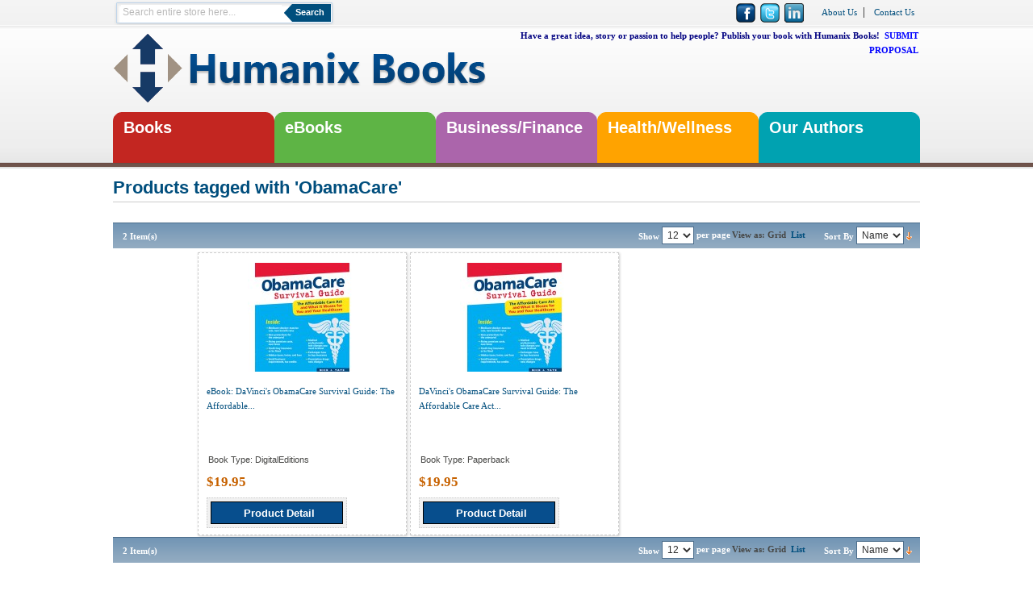

--- FILE ---
content_type: text/html; charset=UTF-8
request_url: https://humanixbooks.com/tag/product/list/tagId/23/?dir=desc&order=name
body_size: 35156
content:
<!DOCTYPE html>
<html>
<head>
<meta name="viewport" content="width=device-width, initial-scale=1">
<meta http-equiv="Content-Type" content="text/html; charset=utf-8" />
<!--<title></title>-->
<title>
Products tagged with 'ObamaCare'</title>
<meta name="description" content="Default Description" />
<meta name="keywords" content="Magento, Varien, E-commerce" />
<meta name="robots" content="INDEX,FOLLOW" />
<link rel="icon" href="https://humanixbooks.com/media/favicon/default/favicon_1.ico" type="image/x-icon" />
<link rel="shortcut icon" href="https://humanixbooks.com/media/favicon/default/favicon_1.ico" type="image/x-icon" />
<link type="text/css" rel="stylesheet" href="https://humanixbooks.com/magiczoomplus/magiczoomplus.css"/>
<script type="text/javascript" src="https://humanixbooks.com/magiczoomplus/magiczoomplus.js"></script>
<script type="text/javascript" src="https://humanixbooks.com/skin/frontend/default/default/js/jquery.min.js" ></script>
<script type="text/javascript" src="https://humanixbooks.com/skin/frontend/default/default/js/jquery-ui.min.js" ></script>



<!--[if lt IE 7]>
<script type="text/javascript">
//<![CDATA[
    var BLANK_URL = 'https://humanixbooks.com/js/blank.html';
    var BLANK_IMG = 'https://humanixbooks.com/js/spacer.gif';
//]]>
</script>
<![endif]-->
<link rel="stylesheet" type="text/css" href="https://humanixbooks.com/skin/frontend/default/default/css/styles.css" media="all" />
<link rel="stylesheet" type="text/css" href="https://humanixbooks.com/skin/frontend/base/default/css/widgets.css" media="all" />
<link rel="stylesheet" type="text/css" href="https://humanixbooks.com/skin/frontend/default/default/css/fpslide.css" media="all" />
<link rel="stylesheet" type="text/css" href="https://humanixbooks.com/skin/frontend/base/default/css/webandpeople/custommenu/custommenu.css" media="all" />
<link rel="stylesheet" type="text/css" href="https://humanixbooks.com/skin/frontend/default/default/css/print.css" media="print" />
<script type="text/javascript" src="https://humanixbooks.com/js/prototype/prototype.js"></script>
<script type="text/javascript" src="https://humanixbooks.com/js/lib/ccard.js"></script>
<script type="text/javascript" src="https://humanixbooks.com/js/prototype/validation.js"></script>
<script type="text/javascript" src="https://humanixbooks.com/js/scriptaculous/builder.js"></script>
<script type="text/javascript" src="https://humanixbooks.com/js/scriptaculous/effects.js"></script>
<script type="text/javascript" src="https://humanixbooks.com/js/scriptaculous/dragdrop.js"></script>
<script type="text/javascript" src="https://humanixbooks.com/js/scriptaculous/controls.js"></script>
<script type="text/javascript" src="https://humanixbooks.com/js/scriptaculous/slider.js"></script>
<script type="text/javascript" src="https://humanixbooks.com/js/varien/js.js"></script>
<script type="text/javascript" src="https://humanixbooks.com/js/varien/form.js"></script>
<script type="text/javascript" src="https://humanixbooks.com/js/varien/menu.js"></script>
<script type="text/javascript" src="https://humanixbooks.com/js/mage/translate.js"></script>
<script type="text/javascript" src="https://humanixbooks.com/js/mage/cookies.js"></script>
<script type="text/javascript" src="https://humanixbooks.com/skin/frontend/base/default/js/webandpeople/custommenu/custommenu.js"></script>
<!--[if lt IE 8]>
<link rel="stylesheet" type="text/css" href="https://humanixbooks.com/skin/frontend/default/default/css/styles-ie.css" media="all" />
<![endif]-->
<!--[if lt IE 7]>
<script type="text/javascript" src="https://humanixbooks.com/js/lib/ds-sleight.js"></script>
<script type="text/javascript" src="https://humanixbooks.com/skin/frontend/base/default/js/ie6.js"></script>
<![endif]-->

<script type="text/javascript">
//<![CDATA[
Mage.Cookies.path     = '/';
Mage.Cookies.domain   = '.humanixbooks.com';
//]]>
</script>

<script type="text/javascript">
//<![CDATA[
optionalZipCountries = ["HK","IE","MO","PA"];
//]]>
</script>
<script type="text/javascript">//<![CDATA[
        var Translator = new Translate([]);
        //]]></script><script src="//assets.adobedtm.com/7014b84c59a7140df850ba0669cdd515a2b62868/satelliteLib-901a5fea21c622cba5fda1689e226b13d134718d.js"></script>

<!-- Begin comScore Tag -->
<script>
  var _comscore = _comscore || [];
  _comscore.push({ c1: "2", c2: "9248945" });
  (function() {
    var s = document.createElement("script"), el = document.getElementsByTagName("script")[0]; s.async = true;
    s.src = "https://sb.scorecardresearch.com/cs/9248945/beacon.js";
    el.parentNode.insertBefore(s, el);
  })();
</script>
<noscript>
  <img src="https://sb.scorecardresearch.com/p?c1=2&amp;c2=9248945&amp;cv=3.6.0&amp;cj=1">
</noscript>
<!-- End comScore Tag -->


<!--<script type="text/javascript">

var _gaq = _gaq || [];
  _gaq.push(['_setAccount', 'UA-35155568-1']);
  _gaq.push(['_trackPageview']);

  (function() {
varga = document.createElement('script'); ga.type = 'text/javascript'; ga.async = true;
ga.src = ('https:' == document.location.protocol ? 'https://ssl' : 'http://www') + '.google-analytics.com/ga.js';
var s = document.getElementsByTagName('script')[0]; s.parentNode.insertBefore(ga, s);
  })();

</script>-->


<script type="text/javascript">// <![CDATA[
  var _gaq = _gaq || [];
  _gaq.push(['_setAccount', 'UA-35155568-1']);
  _gaq.push(['_trackPageview']);

  (function() {
    var ga = document.createElement('script'); ga.type = 'text/javascript'; ga.async = true;
    ga.src = ('https:' == document.location.protocol ? 'https://' : 'http://') + 'stats.g.doubleclick.net/dc.js';
    var s = document.getElementsByTagName('script')[0]; s.parentNode.insertBefore(ga, s);
  })();
// ]]></script>
<link href='http://fonts.googleapis.com/css?family=Abel' rel='stylesheet' type='text/css'>
</head>
<body class=" tag-product-list">
<div id="wrapper" class="col1-temp">
        <noscript>
        <div class="noscript">
            <div class="noscript-inner">
                <p><strong>JavaScript seem to be disabled in your browser.</strong></p>
                <p>You must have JavaScript enabled in your browser to utilize the functionality of this website.</p>
            </div>
        </div>
    </noscript>
    <div class="page">
        
<div class="header-container">
    <div class="header">
    <div class="quick-access">
    <div class="top-search">
    <div class="toggle-icon"></div>
	
	<div id="search-box-div"><form id="search_mini_form" action="https://humanixbooks.com/catalogsearch/result/" method="get">
    <div class="form-search">
        <label for="search">Search:</label>
        <input id="search" type="text" name="q" value="" class="input-text" />
        <button type="submit" title="Search" class="button"><span><span>Search</span></span></button>
        <div id="search_autocomplete" class="search-autocomplete"></div>
        <script type="text/javascript">
        //<![CDATA[
            var searchForm = new Varien.searchForm('search_mini_form', 'search', 'Search entire store here...');
            searchForm.initAutocomplete('https://humanixbooks.com/catalogsearch/ajax/suggest/', 'search_autocomplete');
        //]]>
        </script>
    </div>
</form>
</div></div>
    
    
    <div class="menu"><a href="/about-humanix-books">About Us</a>| <a href="/contacts">Contact Us</a></div>    <div class="icons"><a href="https://www.facebook.com/HumanixBooks" title="Facebook" target="_blank"><img alt="Facebook" src="https://humanixbooks.com/skin/frontend/default/default/images/cb_social_icons/Facebook-icon.png" width="24px" height="24px"></a> &nbsp;
<a href="https://www.twitter.com/humanixbooks" title="Twitter" target="_blank"><img alt="Twitter" src="https://humanixbooks.com/skin/frontend/default/default/images/cb_social_icons/Twitter-icon.png" width="24px" height="24px"></a> &nbsp;
<a href="https://www.linkedin.com/company/humanix-books?trk=cp_followed_logo_humanix-books" title="Linkedin" target="_blank"><img alt="Linkedin" src="https://humanixbooks.com/skin/frontend/default/default/images/cb_social_icons/in.png" width="24px" height="24px"></a> &nbsp;
</div>
    
        
        <span class="topaddress">Tel : 800.874.8844 &nbsp; &nbsp; Email : <a href="mailto:info@humanixbooks.com">info@humanixbooks.com</a></span>
            
                        
                        <p style="clear:both; padding:0px; margin:0px;"></p>
        </div>
                <h1 class="logo"><a href="https://humanixbooks.com/" title="Humanix Books" class="logo"><strong>Humanix Books</strong><img src="https://humanixbooks.com/skin/frontend/default/default/images/logo.png" alt="Humanix Books" /></a></h1>
               <div class="cart-area"> <ul class="links">
                        <li class="first" ><a href="https://humanixbooks.com/customer/account/" title="My Account" >My Account</a></li>
                                                                <li ><a href="https://humanixbooks.com/checkout/cart/" title="My Cart" class="top-link-cart">My Cart</a></li>
                                <li ><a href="https://humanixbooks.com/checkout/" title="Checkout" class="top-link-checkout">Checkout</a></li>
                                <li class=" last" ><a href="https://humanixbooks.com/customer/account/login/" title="Log In" >Log In</a></li>
            </ul>
       <p style="clear:both; height:1px; padding:0px; margin:0px;"></p>
                 <div class="shopping-cart">
<div class="left-shopping"></div>
        
    <div class="middle-shopping">
    <div class="my-cart">
        <strong><span>My Cart</span></strong>
    </div>
                        <p class="empty">You have no items in your shopping cart.</p>
        </div>
    <div class="right-shopping"></div>
</div>
 
        <p style="clear:both; padding:0px; margin:0px;"></p>
        </div>
         <p class="contact-perseus"><strong><span style="color: #000080;">Have a great idea, story or passion to help people? Publish your book with Humanix Books!&nbsp;</span>&nbsp;<span style="color: #0000ff;"><a href="https://humanixbooks.com/proposals" title="SUBMIT PROPOSAL"><span style="color: #0000ff;">SUBMIT PROPOSAL</span></a></span><a href="https://humanixbooks.com/proposals" title="SUBMIT PROPOSAL" target="_blank"><br /></a></strong></p>        
       
    </div>
</div></div>
<div class="nav-container" id="wp-nav-container"></div>
<script type="text/javascript">
//<![CDATA[
var CUSTOMMENU_POPUP_WIDTH = 0;
var CUSTOMMENU_POPUP_TOP_OFFSET = 0;
var CUSTOMMENU_POPUP_DELAY_BEFORE_DISPLAYING = 150;
var CUSTOMMENU_POPUP_DELAY_BEFORE_HIDING = 100;
var CUSTOMMENU_RTL_MODE = 0;
var CUSTOMMENU_MOBILE_MENU_WIDTH_INIT = 1024;
var wpCustommenuTimerShow = {};
var wpCustommenuTimerHide = {};
var wpActiveMenu = null;
var wpMobileMenuEnabled = 1;
var wpMenuAjaxUrl = '';
var wpMoblieMenuAjaxUrl = '';
var wpPopupMenuContent = '';
var wpMobileMenuContent = '';
if ($('wp-nav-container') != undefined) {
    $('wp-nav-container').update("    <div id=\"custommenu-loading\" class=\"\">\r\n        <div class=\"menu\">\r\n            <div class=\"parentMenu menu0\">\r\n                <a href=\"javascript:;\">\r\n                    <span><\/span>\r\n                <\/a>\r\n            <\/div>\r\n        <\/div>\r\n        <div class=\"clearBoth\"><\/div>\r\n    <\/div>\r\n    <div id=\"custommenu\" class=\"\" style=\"display:none;\">\r\n        <div class=\"menu\">\r\n            <div class=\"parentMenu menu0\">\r\n                <a href=\"javascript:;\">\r\n                    <span><\/span>\r\n                <\/a>\r\n            <\/div>\r\n        <\/div>\r\n        <div class=\"clearBoth\"><\/div>\r\n    <\/div>\r\n    <div id=\"custommenu-mobile\" class=\"\" style=\"display:none;\">\r\n        <div id=\"menu-button\" onclick=\"wpMenuButtonToggle()\">\r\n            <a href=\"javascript:void(0);\">\r\n                <span>Menu<\/span>\r\n            <\/a>\r\n        <\/div>\r\n        <div id=\"menu-content\" style=\"display:none;\">\r\n            <div id=\"menu-mobile-loading\" class=\"menu-mobile level0\">\r\n                <div class=\"parentMenu\">\r\n                    <a href=\"javascript:;\">\r\n                        <span><\/span>\r\n                    <\/a>\r\n                <\/div>\r\n            <\/div>\r\n            <div class=\"clearBoth\"><\/div>\r\n        <\/div>\r\n    <\/div>");
}
//]]>
</script>

<script type="text/javascript">
//<![CDATA[
Event.observe(document, 'dom:loaded', function(){
    $$('.skip-nav').each(function(element) {
        element.observe('click', function(event) {
            wpMenuButtonToggle();
        });
    });
});
//]]>
</script>

        <div class="main-container col1-layout">
            <div class="main">
                                <div class="col-main">
                                        <div class="page-title">
        <h1>Products tagged with 'ObamaCare'</h1>
</div>
        <div class="category-products">
    <div class="toolbar">
    <div class="pager">
        <p class="amount">
                            <strong>2 Item(s)</strong>
                    </p>
<div class="sorter">
        
                <p class="view-mode">
                                    <label>View as:</label>
                                                <strong title="Grid" class="grid">Grid</strong>&nbsp;
                                                                <a href="https://humanixbooks.com/tag/product/list/tagId/23/?dir=desc&amp;mode=list&amp;order=name" title="List" class="list">List</a>&nbsp;
                                                </p>
            
        <div class="sort-by">
            <label>Sort By</label>
            <select onchange="setLocation(this.value)">
           
                            <option value="https://humanixbooks.com/tag/product/list/tagId/23/?dir=asc&amp;order=name" selected="selected">
                    Name                </option>
                            <option value="https://humanixbooks.com/tag/product/list/tagId/23/?dir=asc&amp;order=price">
                    Price                </option>
                        </select>
                            <a href="https://humanixbooks.com/tag/product/list/tagId/23/?dir=asc&amp;order=name" title="Set Ascending Direction"><img src="https://humanixbooks.com/skin/frontend/default/default/images/i_desc_arrow.gif" alt="Set Ascending Direction" class="v-middle" /></a>
                    </div>
    </div>
            <div class="limiter">
            <label>Show</label>
            <select onchange="setLocation(this.value)">
                            <option value="https://humanixbooks.com/tag/product/list/tagId/23/?dir=desc&amp;limit=12&amp;order=name" selected="selected">
                    12                </option>
                            <option value="https://humanixbooks.com/tag/product/list/tagId/23/?dir=desc&amp;limit=24&amp;order=name">
                    24                </option>
                            <option value="https://humanixbooks.com/tag/product/list/tagId/23/?dir=desc&amp;limit=36&amp;order=name">
                    36                </option>
                        </select> per page        </div>

        
    
    
    
    
    

    </div>

</div>
        
    
                            <ul class="products-grid">
                    <li class="item first">
                <a href="https://humanixbooks.com/davinci-s-obamacare-survival-guide-the-affordable-care-act-and-what-it-means-for-you-and-your-healthcare.html?___store=default" title="eBook: DaVinci's ObamaCare Survival Guide: The Affordable Care Act and What It Means for You and Your HealthCare (e-book)" class="product-image"><img src="https://humanixbooks.com/media/catalog/product/cache/1/small_image/135x/9df78eab33525d08d6e5fb8d27136e95/9/7/9780893348625_cover_4.jpg" width="135" height="135" alt="eBook: DaVinci's ObamaCare Survival Guide: The Affordable Care Act and What It Means for You and Your HealthCare (e-book)" /></a>
                <h2 class="product-name"><a href="https://humanixbooks.com/davinci-s-obamacare-survival-guide-the-affordable-care-act-and-what-it-means-for-you-and-your-healthcare.html?___store=default" title="eBook: DaVinci's ObamaCare Survival Guide: The Affordable Care Act and What It Means for You and Your HealthCare (e-book)">
				eBook: DaVinci's ObamaCare Survival Guide: The Affordable...</a></h2>
              
    <p class='booktype'>Book Type: DigitalEditions</p>  

                                

        
    <div class="price-box">
                                                            <span class="regular-price" id="product-price-8">
                    <span class="price">$19.95</span>                </span>
                        
        </div>

                <div class="actions">
                
                                     
                             <button type="button" title="Product Detail" class="button btn-cart" onclick="setLocation('https://humanixbooks.com/davinci-s-obamacare-survival-guide-the-affordable-care-act-and-what-it-means-for-you-and-your-healthcare.html?___store=default')"><span><span>Product Detail</span></span></button>
                             
                             
                    <ul class="add-to-links">
                                                                           <!-- <li><span class="separator">|</span> <a href="https://humanixbooks.com/catalog/product_compare/add/product/8/uenc/aHR0cHM6Ly9odW1hbml4Ym9va3MuY29tL3RhZy9wcm9kdWN0L2xpc3QvdGFnSWQvMjMvP2Rpcj1kZXNjJmFtcDtvcmRlcj1uYW1l/form_key/Lij9HU2fxRER4zIm/" class="link-compare">Add to Compare</a></li>-->
                                            </ul>
                </div>
            </li>
                                    <li class="item">
                <a href="https://humanixbooks.com/davinci-s-obamacare-survival-guide-the-affordable-care-act-and-what-it-means-for-you-and-your-healthcare-19.html?___store=default" title="DaVinci's ObamaCare Survival Guide: The Affordable Care Act and What It Means for You and Your HealthCare" class="product-image"><img src="https://humanixbooks.com/media/catalog/product/cache/1/small_image/135x/9df78eab33525d08d6e5fb8d27136e95/9/7/9780893348625_cover_3.jpg" width="135" height="135" alt="DaVinci's ObamaCare Survival Guide: The Affordable Care Act and What It Means for You and Your HealthCare" /></a>
                <h2 class="product-name"><a href="https://humanixbooks.com/davinci-s-obamacare-survival-guide-the-affordable-care-act-and-what-it-means-for-you-and-your-healthcare-19.html?___store=default" title="DaVinci's ObamaCare Survival Guide: The Affordable Care Act and What It Means for You and Your HealthCare">
				DaVinci's ObamaCare Survival Guide: The Affordable Care Act...</a></h2>
              
    <p class='booktype'>Book Type: Paperback</p>  

                                

        
    <div class="price-box">
                                                            <span class="regular-price" id="product-price-9">
                    <span class="price">$19.95</span>                </span>
                        
        </div>

                <div class="actions">
                
                                     
                             <button type="button" title="Product Detail" class="button btn-cart" onclick="setLocation('https://humanixbooks.com/davinci-s-obamacare-survival-guide-the-affordable-care-act-and-what-it-means-for-you-and-your-healthcare-19.html?___store=default')"><span><span>Product Detail</span></span></button>
                             
                             
                    <ul class="add-to-links">
                                                                           <!-- <li><span class="separator">|</span> <a href="https://humanixbooks.com/catalog/product_compare/add/product/9/uenc/aHR0cHM6Ly9odW1hbml4Ym9va3MuY29tL3RhZy9wcm9kdWN0L2xpc3QvdGFnSWQvMjMvP2Rpcj1kZXNjJmFtcDtvcmRlcj1uYW1l/form_key/Lij9HU2fxRER4zIm/" class="link-compare">Add to Compare</a></li>-->
                                            </ul>
                </div>
            </li>
                </ul>
                        <script type="text/javascript">decorateGeneric($$('ul.products-grid'), ['odd','even','first','last'])</script>
    
    <div class="toolbar-bottom">
        <div class="toolbar">
    <div class="pager">
        <p class="amount">
                            <strong>2 Item(s)</strong>
                    </p>
<div class="sorter">
        
                <p class="view-mode">
                                    <label>View as:</label>
                                                <strong title="Grid" class="grid">Grid</strong>&nbsp;
                                                                <a href="https://humanixbooks.com/tag/product/list/tagId/23/?dir=desc&amp;mode=list&amp;order=name" title="List" class="list">List</a>&nbsp;
                                                </p>
            
        <div class="sort-by">
            <label>Sort By</label>
            <select onchange="setLocation(this.value)">
           
                            <option value="https://humanixbooks.com/tag/product/list/tagId/23/?dir=asc&amp;order=name" selected="selected">
                    Name                </option>
                            <option value="https://humanixbooks.com/tag/product/list/tagId/23/?dir=asc&amp;order=price">
                    Price                </option>
                        </select>
                            <a href="https://humanixbooks.com/tag/product/list/tagId/23/?dir=asc&amp;order=name" title="Set Ascending Direction"><img src="https://humanixbooks.com/skin/frontend/default/default/images/i_desc_arrow.gif" alt="Set Ascending Direction" class="v-middle" /></a>
                    </div>
    </div>
            <div class="limiter">
            <label>Show</label>
            <select onchange="setLocation(this.value)">
                            <option value="https://humanixbooks.com/tag/product/list/tagId/23/?dir=desc&amp;limit=12&amp;order=name" selected="selected">
                    12                </option>
                            <option value="https://humanixbooks.com/tag/product/list/tagId/23/?dir=desc&amp;limit=24&amp;order=name">
                    24                </option>
                            <option value="https://humanixbooks.com/tag/product/list/tagId/23/?dir=desc&amp;limit=36&amp;order=name">
                    36                </option>
                        </select> per page        </div>

        
    
    
    
    
    

    </div>

</div>
    </div>
</div>
                </div>
            </div>
        </div>
        
    </div>
</div>
<div class="footer-container">

        <div id="footer">
<div class="inner-footer clearfix">
<div class="box box1"><a href="/privacy-policy">Privacy Policy</a> | <a href="/rights-and-permissions">Rights &amp; Permissions</a>&nbsp;| <a href="https://humanixbooks.com/proposals" title="Proposal Submissions" target="_self">Proposals </a>| <a href="/sitemap" title="Humanix Books Sitemap" target="_self">Site Map</a><br /><a href="/">&copy; 2020&nbsp; Humanix Books&nbsp;</a></div>
<div class="box box2">Retailers interested in buying Humanix Books should contact Two Rivers Distribution at Email: <a href="mailto:ips@ingramcontent.com">ips@ingramcontent.com</a> or Phone: (866) 400-5351 / 800-343-4499. Use IPS Cart on Ingram ipage: Order directly to IPS via your POS system &amp; IPS SAN 6318630. International: <a href="mailto:IPS_international.orders@ingramcontent">IPS_international.orders@ingramcontent</a>.</div>
</div>
<!-- Google Tag Manager --><noscript><iframe src="//www.googletagmanager.com/ns.html?id=GTM-5QJ6PX"
height="0" width="0" style="display:none;visibility:hidden"></iframe></noscript>
<script type="text/javascript">// <![CDATA[
(function(w,d,s,l,i){w[l]=w[l]||[];w[l].push({'gtm.start':
new Date().getTime(),event:'gtm.js'});var f=d.getElementsByTagName(s)[0],
j=d.createElement(s),dl=l!='dataLayer'?'&l='+l:'';j.async=true;j.src=
'//www.googletagmanager.com/gtm.js?id='+i+dl;f.parentNode.insertBefore(j,f);
})(window,document,'script','dataLayer','GTM-5QJ6PX');
// ]]></script>
<!-- End Google Tag Manager -->
<p></p>    
    	
    </div>
</div>

<!--<script type="text/javascript" src="" ></script>
<script type="text/javascript" src="" ></script>
<script>
	jQuery(document).ready(function () {
	    jQuery('.nav-container').meanmenu();
	});
</script>
<script type="text/javascript">

	jQuery.noConflict();
</script>-->
<script>
jQuery(document).ready(function()
{
  jQuery('.form-search').hide();
   jQuery('.toggle-icon').click(function()
   {
    jQuery('.form-search').toggle('slow'); 
   }) 

})
</script>        <script type="text/javascript">
//<![CDATA[
if ($('custommenu') != undefined) {
    $('custommenu').update("\r\n<div id=\"menu4\" class=\"menu\" onmouseover=\"wpShowMenuPopup(this, event, 'popup4');\" onmouseout=\"wpHideMenuPopup(this, event, 'popup4', 'menu4')\">\n<div class=\"parentMenu\">\n<a  class=\"level0\" href=\"javascript:void(0);\" rel=\"https:\/\/humanixbooks.com\/books.html\">\n<span>Books<\/span>\n<\/a>\n<\/div>\n<\/div>\n<div id=\"menu11\" class=\"menu\" onmouseover=\"wpShowMenuPopup(this, event, 'popup11');\" onmouseout=\"wpHideMenuPopup(this, event, 'popup11', 'menu11')\">\n<div class=\"parentMenu\">\n<a  class=\"level0\" href=\"javascript:void(0);\" rel=\"https:\/\/humanixbooks.com\/e-books.html\">\n<span>eBooks<\/span>\n<\/a>\n<\/div>\n<\/div>\n<div id=\"menu23\" class=\"menu\">\n<div class=\"parentMenu\">\n<a  class=\"level0\" href=\"https:\/\/humanixbooks.com\/business-finance.html\">\n<span>Business\/Finance<\/span>\n<\/a>\n<\/div>\n<\/div>\n<div id=\"menu26\" class=\"menu\">\n<div class=\"parentMenu\">\n<a  class=\"level0\" href=\"https:\/\/humanixbooks.com\/health-wellness.html\">\n<span>Health\/Wellness<\/span>\n<\/a>\n<\/div>\n<\/div>\n<div id=\"menu25\" class=\"menu\">\n<div class=\"parentMenu\">\n<a  class=\"level0\" href=\"https:\/\/humanixbooks.com\/humanix-authors.html\">\n<span>Our Authors<\/span>\n<\/a>\n<\/div>\n<\/div>\r\n<div class=\"clearBoth\"><\/div>");
}
wpPopupMenuContent = "<div id=\"popup4\" class=\"wp-custom-menu-popup\" onmouseout=\"wpHideMenuPopup(this, event, 'popup4', 'menu4')\" onmouseover=\"wpPopupOver(this, event, 'popup4', 'menu4')\">\n<div class=\"block1\">\n<div class=\"column first odd\"><div class=\"itemMenu level1\"><a class=\"itemMenuName level1\" href=\"https:\/\/humanixbooks.com\/books\/politics-science.html\"><span>Politics &amp; Culture<\/span><\/a><a class=\"itemMenuName level1\" href=\"https:\/\/humanixbooks.com\/books\/business-finance-books.html\"><span>Personal Finance, Investing &amp; Retirement<\/span><\/a><a class=\"itemMenuName level1\" href=\"https:\/\/humanixbooks.com\/books\/health-wellness.html\"><span>Health &amp; Wellness<\/span><\/a><a class=\"itemMenuName level1\" href=\"https:\/\/humanixbooks.com\/books\/leadership-management.html\"><span>Leadership &amp; Management<\/span><\/a><\/div><\/div><div class=\"column even\"><div class=\"itemMenu level1\"><a class=\"itemMenuName level1\" href=\"https:\/\/humanixbooks.com\/books\/history.html\"><span>History &amp; Current Events<\/span><\/a><a class=\"itemMenuName level1\" href=\"https:\/\/humanixbooks.com\/books\/ersonal-memoirs.html\"><span>Biography &amp; Memoir<\/span><\/a><a class=\"itemMenuName level1\" href=\"https:\/\/humanixbooks.com\/books\/historical-fiction.html\"><span>Historical Fiction, Mystery, Crime Thriller, Suspense &amp; Espionage<\/span><\/a><\/div><\/div><div class=\"column last odd\"><div class=\"itemMenu level1\"><a class=\"itemMenuName level1\" href=\"https:\/\/humanixbooks.com\/books\/christianity-spirituality.html\"><span>Christianity &amp; Spirituality<\/span><\/a><a class=\"itemMenuName level1\" href=\"https:\/\/humanixbooks.com\/books\/self-help.html\"><span>Self-Help &amp; Mindfulness<\/span><\/a><a class=\"itemMenuName level1\" href=\"https:\/\/humanixbooks.com\/books\/motivational-inspirational.html\"><span>Motivational &amp; Inspirational<\/span><\/a><\/div><\/div>\n<div class=\"clearBoth\"><\/div>\n<\/div>\n<\/div>\n<div id=\"popup11\" class=\"wp-custom-menu-popup\" onmouseout=\"wpHideMenuPopup(this, event, 'popup11', 'menu11')\" onmouseover=\"wpPopupOver(this, event, 'popup11', 'menu11')\">\n<div class=\"block1\">\n<div class=\"column first odd\"><div class=\"itemMenu level1\"><a class=\"itemMenuName level1\" href=\"https:\/\/humanixbooks.com\/e-books\/politics-science.html\"><span>Political\/Science<\/span><\/a><\/div><\/div><div class=\"column even\"><div class=\"itemMenu level1\"><a class=\"itemMenuName level1\" href=\"https:\/\/humanixbooks.com\/e-books\/health-wellness.html\"><span>Health\/Wellness<\/span><\/a><\/div><\/div><div class=\"column last odd\"><div class=\"itemMenu level1\"><a class=\"itemMenuName level1\" href=\"https:\/\/humanixbooks.com\/e-books\/business-finance.html\"><span>Business\/Finance<\/span><\/a><\/div><\/div>\n<div class=\"clearBoth\"><\/div>\n<\/div>\n<\/div>";
//]]>
</script>
<script type="text/javascript">
//<![CDATA[
wpMobileMenuContent = "\r\n<div id=\"menu-mobile-4\" class=\"menu-mobile level0\">\n<div class=\"parentMenu\">\n<a class=\"level0\" href=\"https:\/\/humanixbooks.com\/books.html\">\n<span>Books<\/span>\n<\/a>\n<span class=\"button\" rel=\"submenu-mobile-4\" onclick=\"wpSubMenuToggle(this, 'menu-mobile-4', 'submenu-mobile-4');\">&nbsp;<\/span>\n<\/div>\n<div id=\"submenu-mobile-4\" rel=\"level0\" class=\"wp-custom-menu-submenu\" style=\"display: none;\">\n<div id=\"menu-mobile-5\" class=\"itemMenu level1\"><div class=\"parentMenu\"><a class=\"itemMenuName level1\" href=\"https:\/\/humanixbooks.com\/books\/politics-science.html\"><span>Politics &amp; Culture<\/span><\/a><\/div><\/div><div id=\"menu-mobile-6\" class=\"itemMenu level1\"><div class=\"parentMenu\"><a class=\"itemMenuName level1\" href=\"https:\/\/humanixbooks.com\/books\/business-finance-books.html\"><span>Personal Finance, Investing &amp; Retirement<\/span><\/a><\/div><\/div><div id=\"menu-mobile-7\" class=\"itemMenu level1\"><div class=\"parentMenu\"><a class=\"itemMenuName level1\" href=\"https:\/\/humanixbooks.com\/books\/health-wellness.html\"><span>Health &amp; Wellness<\/span><\/a><\/div><\/div><div id=\"menu-mobile-8\" class=\"itemMenu level1\"><div class=\"parentMenu\"><a class=\"itemMenuName level1\" href=\"https:\/\/humanixbooks.com\/books\/leadership-management.html\"><span>Leadership &amp; Management<\/span><\/a><\/div><\/div><div id=\"menu-mobile-9\" class=\"itemMenu level1\"><div class=\"parentMenu\"><a class=\"itemMenuName level1\" href=\"https:\/\/humanixbooks.com\/books\/history.html\"><span>History &amp; Current Events<\/span><\/a><\/div><\/div><div id=\"menu-mobile-10\" class=\"itemMenu level1\"><div class=\"parentMenu\"><a class=\"itemMenuName level1\" href=\"https:\/\/humanixbooks.com\/books\/ersonal-memoirs.html\"><span>Biography &amp; Memoir<\/span><\/a><\/div><\/div><div id=\"menu-mobile-27\" class=\"itemMenu level1\"><div class=\"parentMenu\"><a class=\"itemMenuName level1\" href=\"https:\/\/humanixbooks.com\/books\/historical-fiction.html\"><span>Historical Fiction, Mystery, Crime Thriller, Suspense &amp; Espionage<\/span><\/a><\/div><\/div><div id=\"menu-mobile-28\" class=\"itemMenu level1\"><div class=\"parentMenu\"><a class=\"itemMenuName level1\" href=\"https:\/\/humanixbooks.com\/books\/christianity-spirituality.html\"><span>Christianity &amp; Spirituality<\/span><\/a><\/div><\/div><div id=\"menu-mobile-30\" class=\"itemMenu level1\"><div class=\"parentMenu\"><a class=\"itemMenuName level1\" href=\"https:\/\/humanixbooks.com\/books\/self-help.html\"><span>Self-Help &amp; Mindfulness<\/span><\/a><\/div><\/div><div id=\"menu-mobile-31\" class=\"itemMenu level1\"><div class=\"parentMenu\"><a class=\"itemMenuName level1\" href=\"https:\/\/humanixbooks.com\/books\/motivational-inspirational.html\"><span>Motivational &amp; Inspirational<\/span><\/a><\/div><\/div>\n<div class=\"clearBoth\"><\/div>\n<\/div>\n<\/div>\n<div id=\"menu-mobile-11\" class=\"menu-mobile level0\">\n<div class=\"parentMenu\">\n<a class=\"level0\" href=\"https:\/\/humanixbooks.com\/e-books.html\">\n<span>eBooks<\/span>\n<\/a>\n<span class=\"button\" rel=\"submenu-mobile-11\" onclick=\"wpSubMenuToggle(this, 'menu-mobile-11', 'submenu-mobile-11');\">&nbsp;<\/span>\n<\/div>\n<div id=\"submenu-mobile-11\" rel=\"level0\" class=\"wp-custom-menu-submenu\" style=\"display: none;\">\n<div id=\"menu-mobile-12\" class=\"itemMenu level1\"><div class=\"parentMenu\"><a class=\"itemMenuName level1\" href=\"https:\/\/humanixbooks.com\/e-books\/politics-science.html\"><span>Political\/Science<\/span><\/a><\/div><\/div><div id=\"menu-mobile-21\" class=\"itemMenu level1\"><div class=\"parentMenu\"><a class=\"itemMenuName level1\" href=\"https:\/\/humanixbooks.com\/e-books\/health-wellness.html\"><span>Health\/Wellness<\/span><\/a><\/div><\/div><div id=\"menu-mobile-22\" class=\"itemMenu level1\"><div class=\"parentMenu\"><a class=\"itemMenuName level1\" href=\"https:\/\/humanixbooks.com\/e-books\/business-finance.html\"><span>Business\/Finance<\/span><\/a><\/div><\/div>\n<div class=\"clearBoth\"><\/div>\n<\/div>\n<\/div>\n<div id=\"menu-mobile-23\" class=\"menu-mobile level0\">\n<div class=\"parentMenu\">\n<a class=\"level0\" href=\"https:\/\/humanixbooks.com\/business-finance.html\">\n<span>Business\/Finance<\/span>\n<\/a>\n<\/div>\n<\/div>\n<div id=\"menu-mobile-26\" class=\"menu-mobile level0\">\n<div class=\"parentMenu\">\n<a class=\"level0\" href=\"https:\/\/humanixbooks.com\/health-wellness.html\">\n<span>Health\/Wellness<\/span>\n<\/a>\n<\/div>\n<\/div>\n<div id=\"menu-mobile-25\" class=\"menu-mobile level0\">\n<div class=\"parentMenu\">\n<a class=\"level0\" href=\"https:\/\/humanixbooks.com\/humanix-authors.html\">\n<span>Our Authors<\/span>\n<\/a>\n<\/div>\n<\/div>\r\n<div class=\"clearBoth\"><\/div>";
wpCustomMenuMobileToggle();
Event.observe(window, 'resize', function() {
    wpCustomMenuMobileToggle();
});
//]]>
</script>

<script type="text/javascript">
/* <![CDATA[ */
var google_tag_params = {
	ecomm_pagetype: "siteview"
};
var google_conversion_id = 0;
var google_custom_params = google_tag_params;
var google_remarketing_only = true;
/* ]]> */
</script>
<script type="text/javascript" src="//www.googleadservices.com/pagead/conversion.js">
</script>
<noscript>
<div style="display:inline;">
<img height="1" width="1" style="border-style:none;" alt="" src="//googleads.g.doubleclick.net/pagead/viewthroughconversion/0/?value=0&amp;guid=ON&amp;script=0&amp;data=ecomm_pagetype%3Dsiteview"/>
</div>
</noscript><script type="text/javascript">_satellite.pageBottom();</script>
</body>
</html>


--- FILE ---
content_type: text/css
request_url: https://humanixbooks.com/skin/frontend/default/default/css/styles.css
body_size: 140189
content:
/**
 * Magento
 *
 * NOTICE OF LICENSE
 *
 * This source file is subject to the Academic Free License (AFL 3.0)
 * that is bundled with this package in the file LICENSE_AFL.txt.
 * It is also available through the world-wide-web at this URL:
 * http://opensource.org/licenses/afl-3.0.php
 * If you did not receive a copy of the license and are unable to
 * obtain it through the world-wide-web, please send an email
 * to license@magentocommerce.com so we can send you a copy immediately.
 *
 * DISCLAIMER
 *
 * Do not edit or add to this file if you wish to upgrade Magento to newer
 * versions in the future. If you wish to customize Magento for your
 * needs please refer to http://www.magentocommerce.com for more information.
 *
 * @category    design
 * @package     default_default
 * @copyright   Copyright (c) 2011 Magento Inc. (http://www.magentocommerce.com)
 * @license     http://opensource.org/licenses/afl-3.0.php  Academic Free License (AFL 3.0)
 */

/* Reset ================================================================================= */
* { margin:0; padding:0; }


img           { border:0; vertical-align:top; max-width:100%; }

a             { color:#1e7ec8; text-decoration:underline; }
a:hover       { text-decoration:none; }
:focus        { outline:0; }

/* Headings */
h1,h2,h3,
h4,h5,h6      { margin:0 0 5px; line-height:1.35; color:#0a263c; }
h1            { font-size:20px; font-weight:normal; }
h2            { font-size:18px; font-weight:normal; color:#004E7D; }
h3            { font-size:16px; font-weight:bold; }
h4            { font-size:14px; font-weight:bold; }
h5            { font-size:12px; font-weight:bold; }
h6            { font-size:11px; font-weight:bold; }

/* Forms */
form          { display:inline;}
fieldset      { border:0; }
legend        { display:none; }

/* Table */
table         { border:0; /*border-collapse:collapse;*/ border-spacing:0; empty-cells:show; font-size:100%; }
caption,th,td { vertical-align:top; text-align:left; font-weight:normal; }

/* Content */
p             { margin:0 0 10px; }
strong        { font-weight:bold; }
address       { font-style:normal; line-height:1.35; }
cite          { font-style:normal; }
q,
blockquote    { quotes:none; }
q:before,
q:after       { content:''; }
small,big     { font-size:1em; }
/*sup           { font-size:1em; vertical-align:top; }*/

/* Lists */
ul,ol         { list-style:none; }

/* Tools */
.hidden       { display:block !important; border:0 !important; margin:0 !important; padding:0 !important; font-size:0 !important; line-height:0 !important; width:0 !important; height:0 !important; overflow:hidden !important; }
.nobr         { white-space:nowrap !important; }
.wrap         { white-space:normal !important; }
.a-left       { text-align:left !important; }
.a-center     { text-align:center !important; }
.a-right      { text-align:right !important; }
.v-top        { vertical-align:top; }
.v-middle     { vertical-align:middle; }
.f-left,
.left         { float:left !important; }
.f-right,
.right        { float:right !important; }
.f-none       { float:none !important; }
.f-fix        { float:left; width:100%; }
.no-display   { display:none; }
.no-margin    { margin:0 !important; }
.no-padding   { padding:0 !important; }
.no-bg        { background:none !important; }
/* ======================================================================================= */


/* Layout ================================================================================ */
.wrapper { min-width:954px; }
.page {}
.page-print { background:#fff; padding:25px 30px; text-align:left; }
.page-empty { background:#fff; padding:20px; text-align:left; }
.page-popup { background:#fff; padding:25px 30px; text-align:left; }
.main-container { }
.main { width:100%; margin:0 auto; min-height:400px; text-align:left; position:relative; }

/* Base Columns */
.col-left { float:left; width:195px; padding:0 0 1px; }
.col-main { float:left; width:78%; padding:0 0 1px; margin:14px 0 0 0; }
.col-right { float:right; width:195px; padding:0 0 1px; }

/* 1 Column Layout */
.col1-layout .col-main { float:none; width:auto; }

/* 2 Columns Layout */
.col2-left-layout .col-main { float:right; }
.col2-right-layout .col-main {}

/* 3 Columns Layout */
.col3-layout .col-main { width:600px; }
.col3-layout .col-wrapper { float:left; width:80%; }
.col3-layout .col-wrapper .col-main { float:right; }

/* Content Columns */
.col2-set .col-1 { float:left; width:48.5%; }
.col2-set .col-2 { float:right; width:48.5%; }
.col2-set .col-narrow { width:32%; }
.col2-set .col-wide { width:65%; }

.col3-set .col-1 { float:left; width:32%; }
.col3-set .col-2 { float:left; width:32%; margin-left:2%; }
.col3-set .col-3 { float:right; width:32%; }

.col4-set .col-1 { float:left; width:23.5%; }
.col4-set .col-2 { float:left; width:23.5%; margin:0 2%; }
.col4-set .col-3 { float:left; width:23.5%; }
.col4-set .col-4 { float:right; width:23.5%; }
/* ======================================================================================= */


/* Global Styles ========================================================================= */
/* Form Elements */
input,select,textarea,button { font:12px/15px Arial, Helvetica, sans-serif; vertical-align:middle; color:#2f2f2f; }
input.input-text,select,textarea { background:#fff; border:1px solid #b6b6b6; }
input.input-text,textarea { padding:4px; margin:3px 0 10px;}
select { padding:1px; }
select option { padding:0 4px; }
select.multiselect option { border-bottom:1px solid #b6b6b6; padding:2px 5px; }
select.multiselect option:last-child { border-bottom:0; }
textarea { overflow:auto; }
input.radio { margin-right:3px; }
input.checkbox { margin-right:3px; }
input.qty { width:2.5em !important; padding:4px; }
button.button::-moz-focus-inner { padding:0; border:0; } /* FF Fix */
button.button { -webkit-border-fit:lines; } /* <- Safari & Google Chrome Fix */
button.button { overflow:visible; width:auto; border:0; padding:0; margin:0; background:#074E8D; cursor:pointer; border:1px solid #000; float:left; }
button.button span { height:19px;font:bold 11px/19px Arial, Helvetica, sans-serif; text-align:center; white-space:nowrap; color:#fff; xfloat:left; padding:0 3px;  }
button.button:hover:hover {background:#F18200; border:1px solid #DE5400;}
button.button span span { border:0; padding:0; }
.form-search button.button span, .newsletter button.button span, .products-grid button.button span{ xfloat:left;}
button.disabled span { border-color:#bbb !important; background:#bbb !important; }
.products-grid button.button { height:28px;}

button.btn-checkout span { height:40px; border:0; background:url(../images/btn_checkout.gif) 0 0 no-repeat; padding:0 0 0 9px; font:bold 15px/40px Arial, Helvetica, sans-serif; color:#fff; }
button.btn-checkout span span { background-position:100% 0; padding:0 25px 0 16px; }
button.btn-checkout.no-checkout span { background-position:0 100%; color:#b8baba; }
button.btn-checkout.no-checkout span span { background-position:100% 100%; }

p.control input.checkbox,
p.control input.radio { margin-right:6px; }
/* Form Highlight */
input.input-text:focus,select:focus,textarea:focus { background-color:#edf7fd; }
/*.highlight { background:#efefef; }*/

/* Form lists */
/* Grouped fields */
/*.form-list { width:535px; margin:0 auto; overflow:hidden; }*/
.form-list li { margin:0 0 8px; }
.form-list label { float:left; color:#666; font-weight:bold; position:relative; z-index:0; }
.form-list label.required {}
.form-list label.required em { float:right; font-style:normal; color:#eb340a; position:absolute; top:0; right:-8px; }
.form-list li.control label { float:none; }
.form-list li.control input.radio,
.form-list li.control input.checkbox { margin-right:6px; }
.form-list li.control .input-box { clear:none; display:inline; width:auto; }
/*.form-list li.fields { margin-right:-15px; }*/
.form-list .input-box { display:block; clear:both;  }
.form-list .field { float:left; width:275px; }
.form-list input.input-text {  width:97%; }
.form-list textarea { width:254px; height:10em; }
.form-list select { width:260px; }
.form-list li.wide .input-box { width:535px; }
.form-list li.wide input.input-text { width:529px; }
.form-list li.wide textarea { width:529px; }
.form-list li.wide select { width:535px; }
.form-list li.additional-row { border-top:1px solid #ccc; margin-top:10px; padding-top:7px; }
.form-list li.additional-row .btn-remove { float:right; margin:28px 0 0 0; }
.form-list .input-range input.input-text { width:74px; }
/* Customer */
.form-list .customer-name-prefix .input-box,
.form-list .customer-name-suffix .input-box,
.form-list .customer-name-prefix-suffix .input-box,
.form-list .customer-name-prefix-middlename .input-box,
.form-list .customer-name-middlename-suffix .input-box,
.form-list .customer-name-prefix-middlename-suffix .input-box { width:auto; }

.form-list .name-prefix { width:65px; }
.form-list .name-prefix select { width:55px; }
.form-list .name-prefix input.input-text { width:49px; }

.form-list .name-suffix { width:65px; }
.form-list .name-suffix select { width:55px; }
.form-list .name-suffix input.input-text { width:49px; }

.form-list .name-middlename { width:70px; }
.form-list .name-middlename input.input-text { width:49px; }

.form-list .customer-name-prefix-middlename-suffix .name-firstname,
.form-list .customer-name-prefix-middlename .name-firstname { width:140px; }
.form-list .customer-name-prefix-middlename-suffix .name-firstname input.input-text,
.form-list .customer-name-prefix-middlename .name-firstname input.input-text { width:124px; }
.form-list .customer-name-prefix-middlename-suffix .name-lastname { width:205px; }
.form-list .customer-name-prefix-middlename-suffix .name-lastname input.input-text { width:189px; }

.form-list .customer-name-prefix-suffix .name-firstname { width:210px; }
.form-list .customer-name-prefix-suffix .name-lastname { width:205px; }
.form-list .customer-name-prefix-suffix .name-firstname input.input-text,
.form-list .customer-name-prefix-suffix .name-lastname input.input-text { width:189px; }

.form-list .customer-name-prefix-suffix .name-firstname { width:210px; }
.form-list .customer-name-prefix-suffix .name-lastname { width:205px; }
.form-list .customer-name-prefix-suffix .name-firstname input.input-text,
.form-list .customer-name-prefix-suffix .name-lastname input.input-text { width:189px; }

.form-list .customer-name-prefix .name-firstname,
.form-list .customer-name-middlename .name-firstname { width:210px; }

.form-list .customer-name-suffix .name-lastname,
.form-list .customer-name-middlename .name-firstname,
.form-list .customer-name-middlename-suffix .name-firstname,
.form-list .customer-name-middlename-suffix .name-lastname { width:205px; }

.form-list .customer-name-prefix .name-firstname input.input-text,
.form-list .customer-name-suffix .name-lastname input.input-text,
.form-list .customer-name-middlename .name-firstname input.input-text,
.form-list .customer-name-middlename-suffix .name-firstname input.input-text,
.form-list .customer-name-middlename-suffix .name-lastname input.input-text { width:189px; }

.form-list .customer-dob .dob-month,
.form-list .customer-dob .dob-day,
.form-list .customer-dob .dob-year { float:left; width:85px; }
.form-list .customer-dob input.input-text { display:block; width:74px; }
.form-list .customer-dob label { font-size:10px; font-weight:normal; color:#888; }
.form-list .customer-dob .dob-day,
.form-list .customer-dob .dob-month { width:60px; }
.form-list .customer-dob .dob-day input.input-text,
.form-list .customer-dob .dob-month input.input-text { width:46px; }
.form-list .customer-dob .dob-year { width:140px; }
.form-list .customer-dob .dob-year input.input-text { width:134px; }

/* Independent fields */
/*.form-list li { margin:0 0 8px; }
.form-list li.fields { margin:0; }
.form-list .field { display:block; margin:0 0 8px; }
.form-list li.control {}
.form-list label { float:left; width:150px; padding:2px 10px 0 0; text-align:right; }
.form-list label.required { font-weight:bold; }
.form-list label.required em { font-variant:normal; color:#eb340a; margin-right:3px; }
.form-list .input-box { float:left; width:260px; }
.form-list input.input-text,
.form-list textarea { width:254px; }
.form-list select { width:260px; }
.form-list li.additional-row { border-top:1px solid #ddd; margin-top:10px; }
.form-list li.additional-row .btn-remove { float:right; margin:5px 5px 0 0; }
.form-list .input-range input.input-text { width:96px; }*/
/* Customer */
/*.form-list .customer-dob .dob-month,
.form-list .customer-dob .dob-day,
.form-list .customer-dob .dob-year { float:left; width:85px; }
.form-list .customer-dob input.input-text { display:block; width:74px; }
.form-list .customer-dob label { font-size:11px; font-weight:normal; color:#777; text-align:left; }
.form-list .customer-dob .dob-day,
.form-list .customer-dob .dob-month { width:60px; }
.form-list .customer-dob .dob-day input.input-text,
.form-list .customer-dob .dob-month input.input-text { width:46px; }
.form-list .customer-dob .dob-year { width:140px; }
.form-list .customer-dob .dob-year input.input-text { width:134px; }*/

.buttons-set { clear:both; margin:0; padding:8px 0 0; text-align:right; }
.buttons-set p.required { margin:0 0 10px; text-align:left;}
.buttons-set .back-link { float:left; margin:0; }
.buttons-set button.button { float:left; margin-left:5px; }

.buttons-set-order { margin:10px 0 0; }
.buttons-set-order .please-wait { padding:12px 7px 0 0; }

.fieldset { border:1px solid #bbafa0; background:#fbfaf6; padding:22px 25px 12px 33px; margin:28px 0; }
.fieldset .legend { float:left; font-weight:bold; font-size:13px; border:1px solid #004E7D; background:#ebf6fd; color:#004E7D; margin:-33px 0 0 -10px; padding:0 8px; position:relative; }

/* Form Validation */
.validation-advice { clear:both; min-height:13px; margin:3px 0 0; padding-left:17px; font-size:11px; font-weight:bold; line-height:13px; background:url(../images/validation_advice_bg.gif) 2px 0 no-repeat; color:#eb340a; }
.validation-failed { border:1px dashed #eb340a !important; background:#faebe7 !important; }
.validation-passed {}
p.required { font-size:11px;  color:#EB340A; }
/* Expiration date and CVV number validation fix */
.v-fix { float:left; }
.v-fix .validation-advice { display:block; width:12em; margin-right:-12em; position:relative; }

/* Global Messages  */
.success { color:#3d6611; font-weight:bold; }
.error { color:#df280a; font-weight:bold; }
.notice { color:#e26703; }

.messages,
.messages ul { list-style:none !important; margin:0 !important; padding:0 !important; }
.messages { width:100%; overflow:hidden; }
.messages li { margin:0 0 10px !important; }
.messages li li { margin:0 0 3px !important; }
.error-msg,
.success-msg,
.note-msg,
.notice-msg { border-style:solid !important; border-width:1px !important; background-position:10px 9px !important; background-repeat:no-repeat !important; min-height:24px !important; padding:8px 8px 8px 32px !important; font-size:11px !important; font-weight:bold !important; }
.error-msg { border-color:#f16048; background-color:#faebe7; background-image:url(../images/i_msg-error.gif); color:#df280a; }
.success-msg { border-color:#446423; background-color:#eff5ea; background-image:url(../images/i_msg-success.gif); color:#3d6611; }
.note-msg,
.notice-msg { border-color:#fcd344; background-color:#fafaec; background-image:url(../images/i_msg-note.gif); color:#3d6611; }

/* BreadCrumbs */
.breadcrumbs { background: none repeat scroll 0 0 #F9F9F9; border: 1px solid #F1F1F1; font-size: 10px; line-height: 1.25; margin:12px 0 7px; padding: 3px; }
.breadcrumbs li { display:inline; }
.breadcrumbs li strong { font-weight:bold; }
.breadcrumbs a { font-size:10px; font-weight:bold;}

/* Page Heading */
.page-title { width:100%; overflow:hidden; border-bottom:1px solid #ccc; margin:0 0 25px; }
.page-title h1,
.page-title h2 { margin:0; font-size:22px; font-weight:bold;}
.page-title .separator { margin:0 3px; }
.page-title .link-rss { float:right; margin:7px 0 0; }
.title-buttons { text-align:right; }
.title-buttons h1,
.title-buttons h2,
.title-buttons h3,
.title-buttons h4,
.title-buttons h5,
.title-buttons h6 { float:left; }

.subtitle,
.sub-title { clear:both; padding:15px 0 0; font-size:15px; font-weight:bold; margin:0 0 6px; color:#e25203; }

/* Pager */
/*.pager { font-size:11px; background:#fff url(../images/bkg_toolbar.gif) 0 100% repeat-x; padding:4px 8px; border-top:1px solid #e2e2e2; text-align:center; }*/
.pager {background:#92abc1 url(../images/pro-toolbar.gif) 0 100% repeat-x; color: #FFFFFF; font-size: 11px; font-weight: bold; text-align: center; height:31px; padding:0 10px; margin:0 0 3px 0; border-top:1px solid #4D6E8C; position:relative;}
.pager .amount { float:left; margin:2px 0 0 0; color:#fff; }
.pager .limiter { float:right; padding:4px 0 0 33px;}
.pager .limiter label { vertical-align:middle; }
.pager .limiter select { padding:0; margin:0 0 1px; vertical-align:middle; }
.pager .pages { bottom: 37px;
    color: #444444;
    position: absolute;
    right: 0; }
.pager .pages ol { display:inline; }
.pager .pages li { display:inline; margin:0 2px; }
.pager .pages .current {}

/* Sorter */
.sorter { font-size:11px;}
.sorter .view-mode { float:left; margin:0; }
.sorter .sort-by { float:right; padding:4px 0 0 18px;}
.sorter .sort-by label { vertical-align:middle; }
.sorter .sort-by select { padding:0; margin:0 0 1px; vertical-align:middle; }
.sorter .link-feed {}

/* Toolbar */
.toolbar {}
.toolbar .pager { }
.toolbar .sorter { float:right; }
.toolbar-bottom {}

/* Data Table */
.data-table { width:100%; border:1px solid #bebcb7; }
.data-table .odd  { background:#f8f7f5 }
.data-table .even { background:#eeeded; }
/*.data-table tr.odd:hover,
.data-table tr.even:hover { background:#ebf1f6; }*/
.data-table td.last,
.data-table th.last { border-right:0; }
.data-table tr.last th,
.data-table tr.last td { border-bottom:0 !important; }
.data-table th { padding:3px 8px; font-weight:bold; }
.data-table td { padding:3px 8px; }

.data-table thead th { font-weight:bold; border-right:1px solid #c2d3e0; padding:2px 8px; color:#0a263c; white-space:nowrap; vertical-align:middle; }
.data-table thead th.wrap { white-space:normal; }
.data-table thead th a,
.data-table thead th a:hover { color:#fff; }
.data-table thead th { background:url(../images/bkg_th.gif) repeat-x 0 100% #d9e5ee; }
.data-table thead th .tax-flag { font-size:11px; white-space:nowrap; }

.data-table tfoot { border-bottom:1px solid #d9dde3; }
.data-table tfoot tr.first td { background:url(../images/bkg_tfoot.gif) 0 0 repeat-x; }
.data-table tfoot tr { background-color:#dee5e8 !important; }
.data-table tfoot td { padding-top:1px; padding-bottom:1px; border-bottom:0; border-right:1px solid #d9dde3; }
.data-table tfoot strong { font-size:16px; }

.data-table tbody th,
.data-table tbody td { border-right:1px solid #d9dde3; }
/* Bundle products tables */
.data-table tbody.odd tr { background:#f8f7f5 !important; }
.data-table tbody.even tr { background:#f6f6f6 !important; }
.data-table tbody.odd tr td,
.data-table tbody.even tr td { border-bottom:0; }
.data-table tbody.odd tr.border td,
.data-table tbody.even tr.border td { border-bottom:1px solid #d9dde3; }

.data-table tbody td .option-label { font-weight:bold; font-style:italic; }
.data-table tbody td .option-value { padding-left:10px; }

/* Generic Info Box */
.info-box { background:#fff url(../images/bkg_block-title.gif) 0 0 repeat-x; border:1px solid #d0cbc1; padding:12px 15px; margin:0 0 15px; }
.info-box h2 { font-weight:bold; font-size:13px; }

.info-table th { font-weight:bold; padding:2px 15px 2px 0; }
.info-table td { padding:2px 0; }

/* Shopping cart total summary row expandable to details */
tr.summary-total { cursor:pointer; }
tr.summary-total td {}
tr.summary-total .summary-collapse { float:right; text-align:right; padding-left:20px; background:url(../images/bkg_collapse.gif) 0 5px no-repeat; cursor:pointer; }
tr.show-details .summary-collapse { background-position:0 -52px; }
tr.show-details td {}
tr.summary-details td { font-size:11px; background-color:#dae1e4; color:#626465; }
tr.summary-details-first td { border-top:1px solid #d2d8db; }
tr.summary-details-excluded { font-style:italic; }

/* Shopping cart tax info */
.cart-tax-info { display:block; }
.cart-tax-info,
.cart-tax-info .cart-price { padding-right:20px; }
.cart-tax-total { display:block; padding-right:20px; background:url(../images/bkg_collapse.gif) 100% 5px no-repeat; cursor:pointer; }
.cart-tax-info .price,
.cart-tax-total .price { display:inline !important; font-weight:normal !important; }
.cart-tax-total-expanded { background-position:100% -52px; }

/* Class: std - styles for admin-controlled content */
.std .subtitle { padding:0; }
.std ol.ol { list-style:decimal outside; padding-left:1.5em; }
.std ul.disc { list-style:disc outside; padding-left:18px; margin:0 0 10px; }
.std dl dt { font-weight:bold; }
.std dl dd { margin:0 0 10px; }
/*.std ul,
.std ol,
.std dl,
.std p,
.std address,
.std blockquote { margin:0 0 1em; padding:0; }
.std ul { list-style:disc outside; padding-left:1.5em; }
.std ol { list-style:decimal outside; padding-left:1.5em; }
.std ul ul { list-style-type:circle; }
.std ul ul,
.std ol ol,
.std ul ol,
.std ol ul { margin:.5em 0; }
.std dt { font-weight:bold; }
.std dd { padding:0 0 0 1.5em; }
.std blockquote { font-style:italic; padding:0 0 0 1.5em; }
.std address { font-style:normal; }
.std b,
.std strong { font-weight:bold; }
.std i,
.std em { font-style:italic; }*/

/* Misc */
.links li { display:inline; }
.links li.first { padding-left:0 !important; }
.links li.last { background:none !important; padding-right:0 !important; }

.link-cart { color:#dc6809 !important; font-weight:bold; }
.link-wishlist { color:#dc6809 !important; font-weight:bold; }
.link-compare:hover {color:#1079b8 !important;}
.link-wishlist:hover { color:#f8892f !important; } 
.link-reorder { font-weight:bold; color:#dc6809 !important; }
.link-compare { font-weight:bold; }
.link-print { /*background:url(../images/i_print.gif) 0 2px no-repeat; padding:2px 0 2px 25px;*/ font-weight:bold; color:#dc6809; }
.link-rss { background:url(../images/i_rss.gif) 0 2px no-repeat; padding-left:18px; line-height:14px; white-space:nowrap; }
.btn-remove  { display:block; width:11px; height:11px; font-size:0; line-height:0; background:url(../images/btn_remove.gif) 0 0 no-repeat; text-indent:-999em; overflow:hidden; }
.btn-remove2 { display:block; width:16px; height:16px; font-size:0; line-height:0; background:url(../images/btn_trash.gif) 0 0 no-repeat; text-indent:-999em; overflow:hidden; }
.btn-edit    { display:block; width:11px; height:11px; font-size:0; line-height:0; background:url(../images/btn_edit.gif) 0 0 no-repeat; text-indent:-999em; overflow:hidden; }

.cards-list dt { margin:5px 0 0; }
.cards-list .offset { padding:2px 0 2px 20px; }

.separator { margin:0 3px; }

.divider { clear:both; display:block; font-size:0; line-height:0; height:1px; margin:10px 0; background:url(../images/bkg_divider1.gif) 0 50% repeat-x; text-indent:-999em; overflow:hidden; }

/* Noscript Notice */
.noscript { border:1px solid #ddd; border-width:0 0 1px; background:#ffff90; font-size:12px; line-height:1.25; text-align:center; color:#2f2f2f; }
.noscript .noscript-inner { width:950px; margin:0 auto; padding:12px 0 12px; background:url(../images/i_notice.gif) 20px 50% no-repeat; }
.noscript p { margin:0; }

/* Demo Notice */
.demo-notice { margin:0; padding:6px 10px; background:#d75f07; font-size:12px; line-height:1.15; text-align:center; color:#fff; }
/* ======================================================================================= */


/* Header ================================================================================ */
.logo { float:left; }
.header-container { height:138px;}
.header { width:100%; margin:0 auto; position:relative; z-index:10; }
.header .logo { float:left; text-decoration:none !important; }
.header .logo strong { position:absolute; top:-999em; left:-999em; width:0; height:0; font-size:0; line-height:0; text-indent:-999em; overflow:hidden; }
.header h1.logo { margin:11px 0 0 0; padding:0px;}
.header .quick-access {width:100%; height:30px; }
.header .welcome-msg { margin:0; color:#fff; text-align:right; display:none; }
.header .welcome-msg a { color:#ebbc58; }
.header .form-search { position:absolute; top:0; left:0px; width:315px; height:30px; background:url(../images/bkg_form-search.gif) 0 0 no-repeat; padding:1px 0 0 16px; }
.header .form-search label { display:none; float:left; width:24px; height:21px; text-align:left; text-indent:-999em; overflow:hidden; }
.header .form-search input.input-text { float:left;  margin:4px 0 0 0; width:195px; border:none; color:#BABABA; padding:2px; }
.header .form-search button.button {height: 22px; margin: 3px 0 0 3px; padding: 0 0 0 3px; width: 58px; border:none; }
.header .form-search button.button:hover { background: url("../images/searchi-button.png") no-repeat scroll 0 0 transparent}
.header .form-search button.button span { border:0; height:22px; background:url(../images/btn_search.gif) 0 0 no-repeat; padding:0 0 0 0px; font:bold 11px/21px Tahoma, Verdana, Arial, sans-serif; display:block; float:left;}
.header .form-search button.button span span { background-position:100% 0; width:58px; }
.header .form-search .search-autocomplete { z-index:999; left:40px !important; top:22px !important; }
.header .form-search .search-autocomplete ul { border:1px solid #5c7989; background-color:#f9f5f0; }
.header .form-search .search-autocomplete li { text-align:left; border-bottom:1px solid #f4eee7; padding:2px 8px 1px 8px; cursor:pointer; }
.header .form-search .search-autocomplete li .amount { float:right; font-weight:bold; }
.header .form-search .search-autocomplete li.odd { background-color:#fffefb; }
.header .form-search .search-autocomplete li.selected { background-color:#f7e8dd; }
.header .form-language { clear:both; padding:5px 0 0; text-align:right; }
.header .form-language label { font-weight:bold; padding-right:5px; color:#a7c6dd; vertical-align:middle; }
.header .form-language select { padding:0; }
.header .form-language select.flags option { background-position:4px 50%; background-repeat:no-repeat; padding-left:25px; }
.header .links { float:right; margin:4px 4px 0 0; }
.header .links li { float:left; font-size:11px; background:url(../images/bkg_pipe1.gif) 100% 60% no-repeat; padding:0 8px 0 7px; }
.header .links a { color:#004E7D; font-size:10px; }
.header-container .top-container { clear:both; padding:5px 10px 0 12px; text-align:right; }
.header-container .top-container a { font-size:11px; color:#ebbc58; }

/********** < Navigation */
.nav-container { width:100%;}


/* All Levels */ /* Style consistent throughout all nav levels */
#nav li { position:relative; text-align:left; }
#nav li.over { z-index:998; }
#nav a,
#nav a:hover { display:block; line-height:1.3em; text-decoration:none; }
#nav span, #custommenu div.menu a span { display:block; cursor:pointer;  height:56px; padding:14px 0 0 13px; }
#nav li ul span {white-space:normal; }
/*#nav ul li.parent a { background:url(../images/bkg_nav2.gif) 100% 100% no-repeat; }*/
#nav ul li.parent a {background: url(../images/menu-bullet.png) 96% 56% no-repeat; }

#nav ul li.parent li a { background-image:none;  }

/* 0 Level */
#nav li, #custommenu div.menu { float:left; }
#nav li.active a { color:#d96708; }
#nav a, #custommenu div.menu a {  width:200px; margin:0 0 0 0px; padding:0px; font-size:20px; font-family: 'Abel', sans-serif; color:#fff !important; font-weight:bold; }
#nav a, h1, h2, .block .block-title strong, #featured-book p.head, .bold-text, .our-catalog, #product-slider .product-name a, #product-slider p.head, p.head, .std .page-sub-head, .blocktitle span{ font-family: 'Abel', sans-serif; color:#222222; }
#nav li.over a,
#nav a:hover, #custommenu div.menu a:hover { color:#fff; }

/* 1st Level */
#nav ul li,
#nav ul li.active { float:none; margin:0; padding-bottom:1px; background:#ecf3f6 url(../images/bkg_nav1.gif) 0 100% repeat-x; }
#nav ul li.last, #custommenu div.menu:last-child { background:#ecf3f6; padding-bottom:0; }

#nav ul a,
#nav ul a:hover { float:none; padding:0; background:none; }
#nav ul li a { font-weight:normal !important; }

/* 2nd Level */
#nav ul,
#nav div { position:absolute; width:15em; top:27px; left:-10000px; border:1px solid #899ba5; }
#nav div ul { position:static; width:auto; border:none; }

/* 3rd+ Level */
#nav ul ul,
#nav ul div { top:0px; }

#nav ul li a { background:#ecf3f6; }
#nav ul li a:hover { background:#d5e4eb; }
#nav ul li a,
#nav ul li a:hover { color:#2f2f2f !important; }
#nav ul span,
#nav ul li.last li span { padding:3px 1px 4px; }

/* Show menu */
#nav li ul.shown-sub,
#nav li div.shown-sub { left:0; z-index:999; }
#nav li .shown-sub ul.shown-sub,
#nav li .shown-sub li div.shown-sub { left:100px; }
/********** Navigation > */
/* ======================================================================================= */


/* Sidebar =============================================================================== */
.block { border:1px solid #c4c1bc; margin:0 0 5px; }
.block .block-title { background:url(../images/bkg_block-title.gif) 0 0 repeat-x; border-bottom:1px solid #ddd; padding:2px 9px; }
.block .block-title strong { display:block;  min-height:16px; padding:1px 0 1px;color:#004E7D; font-size:15px;}
.block .block-title strong span {}
.block .block-title a { text-decoration:none !important; }
.block .block-subtitle { margin:0; padding:5px 9px; font-size:1em;color:#0a263c; }
.block .block-content { background:#f8f7f5; }
.block .block-content li.item {0 }
.block .block-content .product-name { color:#1e7ec8; }
.block .btn-remove,
.block .btn-edit { float:right; margin:1px 0 2px 5px; }
.block .actions { background:#dee5e8 url(../images/bkg_block-actions.gif) 0 0 repeat-x; padding:6px 9px; text-align:right; }
.block .actions a { float:left; }
.block .actions button.button { float:right; }
.block .empty { margin:0; padding:5px 9px; }

.block li.odd { background-color:#f4f3f3; }
.block li.even { background-color:#fafafa; }

/* Mini Blocks */
.block-cart,
.block-wishlist,
.block-subscribe,
.block-compare,
.block-reorder,
.block-poll,
.block-viewed,
.block-compared,
.block-related,
.block-tags,
.block-login { font-size:11px; line-height:1.25; }
.block-cart .block-title strong,
.block-wishlist .block-title strong,
.block-subscribe .block-title strong,
.block-compare .block-title strong,
.block-reorder .block-title strong,
.block-poll .block-title strong,
.block-viewed .block-title strong,
.block-compared .block-title strong,
.block-related .block-title strong,
.block-tags .block-title strong,
.block-login .block-title strong {  background-position:0 0; background-repeat:no-repeat; }

/* Mini Products List */
.mini-products-list .product-image { float:left; width:50px; border:1px solid #a9a9a9; }
.mini-products-list .product-details { }

/* Block: Account */
.block-account { border-color:#bbb; }
.block-account .block-title { background:#fc9d36 url(../images/bkg_block-title-account.gif) 0 100% repeat-x; border:0; padding:3px 10px; }
.block-account .block-title strong { font-size:13px; color:#fff; }
.block-account .block-content { background:#fbfaf6; padding:7px 10px 7px; }
.block-account .block-content li a { display:block; border-bottom:1px solid #ddd; padding:3px 0; color:#5f5d5c; text-decoration:none !important; }
.block-account .block-content li a:hover { color:#ea7900; }
.block-account .block-content li.last a { border-bottom:0; }
.block-account .block-content li.current { border-bottom:1px solid #ddd; padding:3px 0; color:#ea7900; }
.block-account .block-content li.current.last { border-bottom:0; }

/* Block: Currency Switcher */
.block-currency { border:0; background:url(../images/bkg_block-currency.gif) 0 0 no-repeat; padding:7px 12px 10px; height:51px; }
.block-currency .block-title { background:none; border:0; padding:0; margin:0 0 5px; }
.block-currency .block-title strong { font:bold 13px/21px Arial, Helvetica, sans-serif; background:url(../images/i_block-currency.gif) 0 50% no-repeat; padding:0 0 0 21px; text-transform:none; color:#fff; }
.block-currency .block-content { background:none; padding:0; }
.block-currency .block-content select { width:100%; padding:0; }

/* Block: Layered Navigation */
.block-layered-nav { border:0; }
.block-layered-nav .block-title { background: url("../images/double-dot-img.jpg") repeat-x scroll 0 19px transparent; border: 0 none; padding: 5px 0; }
.block-layered-nav .block-subtitle { line-height:1.35; background:#d5e8ff url(../images/bkg_block-layered1.gif) 0 50% repeat; padding:3px 9px; border:1px solid #b9ccdd; border-width:1px 0; text-transform:uppercase; color:#1f5070; }
.block-layered-nav .block-content { border:1px solid #a0b3c3; background:#f1f1f1; }
.block-layered-nav dt { background:url(../images/bkg_block-layered-dt.gif) 9px 11px no-repeat; padding:7px 10px 0 28px; font-weight:bold; text-transform:uppercase; }
.block-layered-nav dd { padding:0 12px 12px; background:url(../images/bkg_block-layered-dd.gif) 0 100% repeat-x; }
.block-layered-nav dd.last { background:none; }
.block-layered-nav .currently li { background:#fff url(../images/bkg_block-layered-li.gif) 0 100% repeat-x; padding:4px 6px 4px 10px; }
.block-layered-nav .currently .label { font-weight:bold; padding-left:18px; background:url(../images/bkg_block-layered-label.gif) 0 3px no-repeat; text-transform:uppercase; }
.block-layered-nav .currently .btn-remove { margin:3px 0 0; }
.block-layered-nav .actions { font-size:11px; padding:4px 9px; background:#cad6e4; border:1px solid #dee5e8; border-width:1px 0; text-align:right; }
.block-layered-nav .actions a { float:none; }

/* Block: Cart */
.block-cart .block-title { /*border-bottom:0;*/ }
.block-cart .block-title strong { background-image:url(../images/i_block-cart.gif); }
.block-cart .summary { background:#fff; padding:2px 8px 8px; margin:-1px 0 0; position:relative; z-index:1; }
.block-cart .amount { margin:0; }
.block-cart .amount a { font-weight:bold; }
.block-cart .subtotal { margin:5px 0 0; padding:2px 0; background:#fbebd9; text-align:center; }
.block-cart .subtotal .price { font-weight:bold; }
.block-cart .actions { border-bottom:1px solid #c2c2c2; }
.block-cart .actions .paypal-logo { float:left; width:100%; margin:3px 0 0; text-align:right; }
.block-cart .actions .paypal-logo .paypal-or { clear:both; display:block; padding:0 55px 8px 0; }

/* Block: Wishlist */
.block-wishlist .block-title strong { background-image:url(../images/i_block-wishlist.gif); }
.block-wishlist .actions { text-align:right; }
.block-wishlist .actions a { float:none; }

/* Block: Related */

.block-related input.checkbox { float:left; }
.block-related .product { }

/* Block: Compare Products */
.block-compare .block-title strong { background-position:0 1px; }
.block-compare button.button span { border-color:#406a83; background:#618499; }
.page-popup .link-print { background:url(../images/i_print.gif) 0 2px no-repeat; padding:2px 0 2px 25px; font-weight:bold; color:#1e7ec8; }
.compare-table { border:0; }
.compare-table thead tr.first th,
.compare-table thead tr.first td { border:0; background:none; padding:0; font-size:0; line-height:0; }
.compare-table .btn-remove { float:right; background-image:url(../images/btn_remove2.gif); width:72px; height:15px; }
.compare-table tbody th { background:#d9e5ee url(../images/bkg_th-v.gif) 100% 0 repeat-y; }
.compare-table tbody th,
.compare-table tbody td { padding:10px; border:0; border-top:1px solid #ccc; border-left:1px solid #ccc; }
.compare-table tbody td.last { border-right:1px solid #ccc; }
.compare-table tbody tr.last th,
.compare-table tbody tr.last td { border-bottom:1px solid #ccc !important; }
.compare-table tr.add-to-row td { background:#fffada; text-align:center; }
.compare-table tr.first td { text-align:center; }
.compare-table tr.first td .product-name { font-size:13px; font-weight:bold; margin:0 0 5px; color:#203548; }
.compare-table tr.first td .product-name a { color:#203548; }
.compare-table tr.first td .ratings { width:69px; margin:0 auto; }
.compare-table tr.first td p,
.compare-table tr.add-to-row td p { margin:0; }

/* Block: Recently Viewed */
.block-viewed .block-title strong {  }

/* Block: Recently Compared */
.block-compared .block-title strong { }

/* Block: Poll */
.block-poll .block-title strong { }
.block-poll .block-subtitle { font-size:12px; }
.block-poll label { color:#777; font-weight:bold; }
.block-poll input.radio { float:left; margin:1px -18px 0 0; }
.block-poll .label { display:block; margin-left:18px; }
.block-poll li { padding:3px 9px; }
.block-poll .actions { margin:5px 0 0; }
.block-poll button.button span { border-color:#406a83; background:#618499; }
.block-poll .answer { font-weight:bold; }
.block-poll .votes { float:right; margin-left:10px; }

/* Block: Tags */
.block-tags .block-title strong { }
.block-tags .block-content .tags-list { background:none; border:0; font-size:12px; }
.block-tags .block-content a { color:#1b2d3b; }
.block-tags .actions { text-align:right; }
.block-tags .actions a { float:none; }

/* Block: Subscribe */
.block-subscribe .block-content { padding:5px 10px; }
.block-subscribe .block-title strong { background-image:url(../images/i_block-subscribe.gif); }
.block-subscribe label { font-weight:bold; color:#666; }
.block-subscribe input.input-text { display:block; width:167px; margin:3px 0; }
.block-subscribe .actions { background:none; padding:0; margin:3px 0 0; text-align:left; }
.block-subscribe .actions button.button { float:none; }
.block-subscribe .actions button.button span { border-color:#406a83; background:#618499; }

/* Block: Reorder */
.block-reorder .block-title strong { background-image:url(../images/i_block-list.gif); }
.block-reorder input.checkbox { float:left; margin:2px -20px 0 0; }
.block-reorder .product-name { margin-left:20px; }
.block-reorder .validation-advice { margin:3px 9px 7px; }

/* Block: Banner */
.block-banner { border:0; display:none;}
.block-banner .block-content { padding:0; text-align:center; }

/* Block: Login */
.block-login .block-title strong { background-image:url(../images/i_ma-info.gif); }
.block-login .block-content { padding:5px 10px; }
.block-login label { font-weight:bold; color:#666; }
.block-login input.input-text { display:block; width:167px; margin:3px 0; }
.block-login .actions { background:none; padding:0; margin:3px 0 0; }
.block-login .actions button.button span { border-color:#406a83; background:#618499; }

/* Paypal */
.sidebar .paypal-logo { display:none; margin:10px 0; text-align:center; }
.sidebar .paypal-logo a { float:none; }
/* ======================================================================================= */


/* Category Page ========================================================================= */
.category-title { border:0; margin:0 0 0px; }
.category-title { padding:0px;}
.category-image { width:100%; overflow:hidden; margin:0 0 10px; text-align:center; }
.category-image img {}
.category-description { margin:0 0 4px; }
.category-products {}

/* View Type: Grid */
/*.products-grid { border-bottom:1px solid #d9ddd3; background:url(../images/bkg_grid.gif) 0 0 repeat; position:relative; }*/
.products-grid {position:relative; }
.products-grid.last { border-bottom:0; margin:0 0 24px 0; }
.products-grid li.item { border: 1px dashed #ccc; float: left; margin: 2px; min-height:301px; padding: 12px 10px 8px; width:30%; -moz-box-shadow: 1px 1px 3px #ccc; -webkit-box-shadow: 1px 1px 3px #ccc; box-shadow: 1px 1px 3px #ccc;}
.products-grid li.item:hover { background:url(../images/product-box-bg.png) repeat-y; box-shadow:none;}
.products-grid .product-image { display:block; width:135px; height:135px; margin:0 auto 10px auto;}
.products-grid .product-name { /*min-height:2.7em;*/ margin:0 0 5px; font-weight:bold; font-size:13px; color:#203548; line-height:17px; }
.products-grid .product-name a { color:#004E7D; }
.products-grid .product-name a:hover { color:#444; }
.products-grid .price-box { margin:5px 0; }
.products-grid .availability { line-height:21px; float:left;}
.products-grid .actions {background: none repeat scroll 0 0 #F1F1F1;
    border: 1px dotted #CCCCCC;
    display: table;
    padding: 4px;
    width: 164px;}
.col2-left-layout .products-grid,
.col2-right-layout .products-grid { width:632px; margin:0 auto; }
.col1-layout .products-grid { width:790px; margin:0 auto; }

/* View Type: List */
.products-list li.item { border-bottom:1px solid #d9ddd3; padding:12px 10px; }
.products-list li.item.last { border-bottom:0; }
.products-list .product-image { float:left; width:135px; height:135px; margin:0 0 10px; }
.products-list .product-shop { margin-left:150px; }
.products-list .product-name { margin:0 0 5px; font-weight:bold; font-size:13px; color:#203548; }
.products-list .product-name a { color:#203548; }
.products-list .price-box { float:left; margin:3px 13px 5px 0; }
.products-list .availability { float:left; margin:3px 0 0; }
.products-list .desc { clear:both; padding:6px 0 0; margin:0 0 15px; line-height:1.35; }
.products-list .desc .link-learn { font-size:11px; }
.products-list .add-to-links { clear:both; }
.products-list .add-to-links li { display:inline; }
.products-list .add-to-links .separator { display:inline; margin:0 2px; }
/* ======================================================================================= */


/* Product View ========================================================================== */
/* Rating */
.no-rating { margin:0; }
.no-rating a { font-size:12px;}

.ratings { font-size:11px; line-height:1.25; margin:7px 0; }
.ratings strong { float:left; margin:1px 3px 0 0; }
.ratings .rating-links { margin:0; }
.ratings .rating-links .separator { margin:0 2px; }
.ratings dt {}
.ratings dd {}
.rating-box { width:69px; height:13px; font-size:0; line-height:0; background:url(../images/bkg_rating.gif) 0 0 repeat-x; text-indent:-999em; overflow:hidden; }
.rating-box .rating { float:left; height:13px; background:url(../images/bkg_rating.gif) 0 100% repeat-x; }
.ratings .rating-box { float:left; margin-right:3px; }
.ratings .amount {}

.ratings-table th,
.ratings-table td { font-size:11px; line-height:1.15; padding:3px 0; }
.ratings-table th { font-weight:bold; padding-right:8px; }

/* Availability */
.availability { margin:0; }
.availability span { font-weight:bold; }
.availability.in-stock span {}
.availability.out-of-stock span { color:#d83820; }

.availability-only { margin:10px 0 7px; line-height:16px; background:url(../images/i_availability_only.gif) 0 50% no-repeat; padding-left:15px; }
.availability-only span,
.availability-only a { border-bottom:1px dashed #751d02; color:#000; }
.availability-only a { background:url(../images/i_availability_only_arrow.gif) 100% 0 no-repeat; cursor:pointer; padding-right:15px; text-decoration:none; }
.availability-only .expanded { background-position:100% -15px; }
.availability-only strong { color:#be2c00; }

.availability-only-details { margin:0 0 7px; }
.availability-only-details th { background:#d2d6d9; font-size:10px; padding:0 8px; }
.availability-only-details td { background:#ebf0f3; border-bottom:1px solid #fff; font-size:11px; padding:2px 8px 1px; }
.availability-only-details tr.odd td.last { color:#d95e00; font-weight:bold; }

.product-view .product-shop .availability { font-size:13px; }
.product-view .product-shop .availability span { font-weight:normal; }

/* Email to a Friend */
.email-friend {border-right: 1px dotted #CCCCCC; float: left; margin: 0 10px 0 0; padding: 0 10px 0 0 !important;}
.email-friend a {font-size:12px;}

/* Alerts */
.alert-price { margin:0; font-size:11px; }
.alert-stock { margin:0; font-size:11px; }

/********** < Product Prices */
.price { white-space:nowrap !important; }

.price-box { margin:5px 0; }
.price-box .price { font-weight:bold; color:#c76200; }

/* Regular price */
.regular-price { color:#c76200; }
.regular-price .price { font-weight:bold; font-size:13px; color:#c76200; }
.block .regular-price,
.block .regular-price .price { color:#2f2f2f; }

/* Old price */
.old-price { margin:0; }
.old-price .price-label { white-space:nowrap; color:#999; }
.old-price .price { font-weight:bold; color:#c76200; text-decoration:line-through; }

/* Special price */
.special-price { margin:0; padding:0; }
.special-price .price-label { color: #464644;
    font-size: 11px;
    font-weight: bold;
    white-space: nowrap;}
.special-price .price { font-size:13px; font-weight:bold; color:#c76200; }

/* Minimal price (as low as) */
.minimal-price { margin:0; }
.minimal-price .price-label { font-weight:bold; white-space:nowrap; }

.minimal-price-link { display:block; }
.minimal-price-link .label {color:#1e7ec8;}
.minimal-price-link .price { font-weight:normal; color:#1e7ec8; }

/* Excluding tax */
.price-excluding-tax { display:block; color:#999; }
.price-excluding-tax .label { white-space:nowrap; color:#999; }
.price-excluding-tax .price { font-size:13px; font-weight:normal; color:#c76200; }

/* Including tax */
.price-including-tax { display:block; color:#999; }
.price-including-tax .label { white-space:nowrap; color:#999; }
.price-including-tax .price { font-size:13px; font-weight:bold; color:#c76200; }

/* Configured price */
.configured-price { margin:0; }
.configured-price .price-label { font-weight:bold; white-space:nowrap; }
.configured-price .price { font-weight:bold; }

/* FPT */
.weee { display:block; font-size:11px; color:#444; }
.weee .price { font-size:11px; font-weight:normal; }

/* Excl tax (for order tables) */
.price-excl-tax  { display:block; }
.price-excl-tax .label { display:block; white-space:nowrap; }
.price-excl-tax .price { display:block; }

/* Incl tax (for order tables) */
.price-incl-tax { display:block; }
.price-incl-tax .label { display:block; white-space:nowrap; }
.price-incl-tax .price { display:block; font-weight:bold; }

/* Price range */
.price-from { margin:0; float:left; }
.price-from .price-label { font-weight:bold; white-space:nowrap; font-size:10px; }
.price-from .price { font-size:11px !important;}

.price-to { margin:0; float:right; }
.price-to .price-label { font-weight:bold; white-space:nowrap; font-size:10px; }
.price-to .price { font-size:11px !important;}

/* Price notice next to the options */
.price-notice { padding-left:10px; color:#999; }
.price-notice .price { font-weight:bold; color:#2f2f2f; }

/* Price as configured */
.price-as-configured { margin:0; }
.price-as-configured .price-label { font-weight:bold; white-space:nowrap; }

.price-box-bundle { padding:0 0 10px 0; }
.price-box-bundle .price-box { margin:0 !important; padding:0 !important; }
.price-box-bundle .price { color:#555; }
/********** Product Prices > */

/* Tier Prices */
.tier-prices { margin:10px 0; padding:10px; background-color:#f4f7f7; border:1px solid #dadddd; }
.tier-prices li { line-height:1.4; background:url(../images/i_tier.gif) no-repeat 0 3px; padding:2px 0 2px 10px; color:#424242; }
.tier-prices .benefit { font-style:italic; font-weight:bold; color:#2f2f2f; }
.tier-prices .price { font-weight:bold; color:#2f2f2f; }

.tier-prices-grouped li { padding:2px 0; color:#e26703; }
.tier-prices-grouped li .price { font-weight:bold; }

/* Add to Links */
.add-to-links { font-size:11px; margin:-2px 0 0 21px; float:left;}
.add-to-links .separator { display:none; }

/* Add to Cart */
.add-to-cart label { float:left; margin-right:5px; font-weight:bold; color:#666; }
.add-to-cart .qty { float:left; margin:0 3px 3px 0; }
.add-to-cart button.button { float:left; }
.add-to-cart .paypal-logo { clear:left; margin:0; text-align:right; }
.add-to-cart .paypal-logo .paypal-or { clear:both; display:block; margin:5px 60px 5px 0; }
.product-view .add-to-cart .paypal-logo { margin:0; }

/* Add to Links + Add to Cart */
.add-to-box { margin:-13px 0 8px; line-height:29px; float: right;}
.add-to-box .add-to-cart { float:left; }
.add-to-box .or { float:left; font-weight:bold; margin:0 7px; color:#666; }
.add-to-box .add-to-links { float:left; margin:0; font-size:12px !important; line-height:1.25 !important; text-align:left !important; }
.add-to-box .add-to-links li { display:block !important; }
.add-to-box .add-to-links li .separator { display:none !important; }


.product-view { background:url(../images/banner-blue-bg.gif) no-repeat scroll 0 0 transparent }

.product-essential {  }
.product-essential h2 { color: #004E7D; font-size: 18px; font-weight: bold;}

.product-collateral { }
.product-collateral h2 { font-weight:bold; font-size:16px; color:#004E7D; border-bottom:1px solid #f1f1f1; padding:0 0 1px; margin:0 0 6px; }
.product-collateral .box-collateral { margin:0 0 25px; }

/* Product Images */
.product-view .product-img-box { float:left; width:206px; }
.col3-layout .product-view .product-img-box { float:none; margin:0 auto; }
.product-view .product-img-box .product-image { margin:0 0 13px; }
.product-view .product-img-box .product-image-zoom { position:relative; width:265px; height:265px; overflow:hidden; z-index:9; }
.product-view .product-img-box .product-image-zoom img { position:absolute; left:0; top:0; cursor:move; }
.product-view .product-img-box .zoom-notice { font-size:11px; margin:0 0 5px; text-align:center; }
.product-view .product-img-box .zoom { position:relative; z-index:9; height:18px; margin:0 auto 13px; padding:0 28px; background:url(../images/slider_bg.gif) 50% 50% no-repeat; cursor:pointer; }
.product-view .product-img-box .zoom.disabled { -moz-opacity:.3; -webkit-opacity:.3; -ms-filter:"progid:DXImageTransform.Microsoft.Alpha(Opacity=30)";/*IE8*/ opacity:.3; }
.product-view .product-img-box .zoom #track { position:relative; height:18px; }
.product-view .product-img-box .zoom #handle { position:absolute; left:0; top:-1px; width:9px; height:22px; background:url(../images/magnifier_handle.gif) 0 0 no-repeat;  }
.product-view .product-img-box .zoom .btn-zoom-out { position:absolute; left:2px; top:0; }
.product-view .product-img-box .zoom .btn-zoom-in { position:absolute; right:2px; top:0; }
.product-view .product-img-box .more-views h2 { font-size:11px; border-bottom:1px solid #ccc; margin:0 0 8px; text-transform:uppercase; }
.product-view .product-img-box .more-views ul { margin-left:-9px }
.product-view .product-img-box .more-views li { float:left; margin:0 0 8px 7px; }
.product-view .product-img-box .more-views li a { float:left; width:56px; height:56px; border:1px solid #f1f1f1; overflow:hidden; }

.product-image-popup { margin:0 auto; }
.product-image-popup .buttons-set { float:right; clear:none; border:0; margin:0; padding:0; }
.product-image-popup .nav { font-weight:bold; margin:0 100px; text-align:center; }
.product-image-popup .image { display:block; margin:10px 0;  }
.product-image-popup .image-label { font-size:13px; font-weight:bold; margin:0 0 10px; color:#2f2f2f; }

/* Product Shop */
.product-view .product-shop { float:right; width:516px; border-left: 1px solid #f1f1f1; padding:0 0 0 10px; position:relative;}
.col1-layout .product-view .product-shop { float:right; width:545px; }
.col3-layout .product-view .product-shop { float:none; width:auto; }
.product-view .product-shop .product-name { margin:0 0 5px; }
.product-view .product-shop .product-name h1 { font-size: 21px; font-weight: bold; margin: 0 0 5px;}
.product-view .product-shop .availability {float: left;
    font-size: 11px;
    margin: 4px 0 0 0; }
.product-view .product-shop .short-description { margin:0 0 9px 0; padding:0 0 9px 0; border-bottom:1px solid #f1f1f1; clear:both; font-size:11px; color:#464644; display:none;}
.product-view .product-shop .price-box {margin: 0; position:absolute; top:24px; left:7px;}
.product-view .product-shop .add-to-links { margin:0; }
.product-view .product-shop .add-to-links { font-size:12px; text-align:right; }
.product-view .product-shop .add-to-links li,
.product-view .product-shop .add-to-links li .separator { display:inline; }
.product-view .product-shop .add-to-links a { color:#1E7EC8 !important; font-weight:normal !important; }

/* Product Options */
.product-options {background-color: #F6F6F6;
    border: 1px solid #E4E4E4;
    margin: 12px 0 0;
    padding: 0 7px;
    position: relative; font-size:11px; }
.product-options dt { padding:3px 0 0; font-weight:normal; }
.product-options dt label { font-weight:bold; color:#2f2f2f; }
.product-options dt label.required em { color:#eb340a; margin-left:5px; }
.product-options dd .qty-holder { display:block; padding:10px 0 0; }
.product-options dd .qty-holder label { vertical-align:middle; }
.product-options dt .qty-disabled { background:none; border:0; padding:3px; color:#2f2f2f; }
.product-options dd { padding:0px 0 2px; margin:0 0 0px; }
.product-options dl.last dd.last { border-bottom:0; padding-bottom:5px; margin-bottom:0; }
.product-options dd input.input-text { width:98%; }
.product-options dd input.datetime-picker { width:150px; }
.product-options dd .time-picker { display:-moz-inline-box; display:inline-block; padding:2px 0; vertical-align:middle; }
.product-options dd textarea { width:98%; height:8em; }
.product-options dd select { width:99%; }
.product-options dd .multiselect option { border-bottom:1px dotted #d9e5ee; padding:2px 4px; }
.product-options ul.options-list { margin-right:5px; }
.product-options ul.options-list li { line-height:1.5; padding:2px 0; }
.product-options ul.options-list input.radio { float:left; margin-top:3px; }
.product-options ul.options-list input.checkbox { float:left; margin-top:3px; }
.product-options ul.options-list .label { display:block; }
.product-options ul.options-list label { font-weight:normal; }
.product-options ul.validation-failed { padding:0 7px; }
.product-options p.note { margin:0; font-size:11px; }
.product-options p.required { position:absolute; right:20px; top:20px; }

.product-options-bottom { background-color:#fdfdfd; padding:7px 8px 0px; border:1px solid #e4e4e4; border-top:0; }
.product-options-bottom .tier-prices { margin:0; padding:0 0 10px; border:0; background:0; }
.product-options-bottom .tier-prices li { background:0; padding:2px 0; color:#e26703; }
.product-options-bottom .tier-prices .price,
.product-options-bottom .tier-prices .benefit { color:#e26703; }
.product-options-bottom .price-box { float:left; margin:0; padding:0; }
.product-options-bottom .add-to-links { clear:both; padding:5px 0 0; text-align:right; }
.col3-layout .product-options-bottom .price-box { float:none; padding:0 0 5px; }
.product-options-bottom .price-label { float:left; padding-right:5px; }
.product-options-bottom .price-tax { float:left; }
.product-options-bottom .add-to-cart { float:right; }
.product-shop .product-options-bottom { margin:0 0 8px; }
.product-shop .product-options-bottom .price-box {margin:0 0 0px; }
.product-shop .product-options-bottom .price-label { float:none; padding-right:0; }
.product-shop .product-options-bottom .price-tax { float:none; }
.product-shop .product-options-bottom .add-to-cart-box { clear:both; float:left; padding-top:12px; }
.product-shop .product-options-bottom .add-to-links { clear:both; padding:5px 0 0; text-align:right; }

/* Grouped Product */
.product-view .grouped-items-table .price-box { margin:0; padding:0; }

/* Block: Description */
.product-view .box-description {}

/* Block: Additional */
.product-view .box-additional .data-table th,
.product-view .box-additional .data-table td { line-height:1.25; }

/* Block: Upsell */
.product-view .box-up-sell h2 { border-bottom:0; padding:0; margin:0 0 8px; }
.product-view .box-up-sell .products-grid { width:100%; border:1px solid #e5dcc3; }
.product-view .box-up-sell .products-grid td { width:25%; background:#f6f2e7; border-right:1px solid #e5dcc3; border-bottom:1px solid #e5dcc3; padding:15px 10px 12px; line-height:1.6em; }
.product-view .box-up-sell .products-grid tr.last td { border-bottom:0; }
.product-view .box-up-sell .products-grid td.last { border-right:0; }
.product-view .box-up-sell .products-grid td img { border:1px solid #e5dcc3; }
.product-view .box-up-sell .products-grid .product-image { text-align:center; }
.product-view .box-up-sell .products-grid td.empty { border-right:0; background:#f1ecdb; }
.product-view .box-up-sell .products-grid .ratings .rating-box { float:none; display:block; margin:0 0 3px; }

/* Block: Tags */
.product-view .box-tags { margin:0; }
.product-view .box-tags h3 { font-size:13px; }
.product-view .box-tags .product-tags { display:block; margin:0 0 15px; }
.product-view .box-tags .product-tags li { display:inline; background:url(../images/bkg_pipe3.gif) 100% 4px no-repeat; padding:0 7px 0 4px; }
.product-view .box-tags .product-tags li.first { padding-left:0; }
.product-view .box-tags .product-tags li.last { background:none; padding-right:0; }
.product-view .box-tags .form-add label { display:block; font-size:13px; font-weight:bold; margin:0 0 5px; color:#0a263c;}
.product-view .box-tags .form-add .input-box { float:left; width:305px; margin:0 5px 0 0; background:url(../images/i_tag_add.gif) 0 2px no-repeat; padding:0 0 0 23px; }
.product-view .box-tags .form-add input.input-text { width:299px; }
.product-view .box-tags .form-add button.button span { border-color:#406a83; }
.product-view .box-tags .note { margin:3px 0 0; padding:0 0 0 23px; font-size:11px; }

/* Block: Reviews */
.product-view .box-reviews dl { margin:15px 0; }
.product-view .box-reviews dt a,
.product-view .box-reviews dt span { font-weight:bold; }
.product-view .box-reviews dd { margin:0 0 15px; }
.product-view .box-reviews dd small { font-style:italic; }
.product-view .box-reviews .form-add { margin:15px 0 0; }
.product-view .box-reviews .form-add h3 { font-size:13px; font-weight:normal; }
.product-view .box-reviews .form-add h3 span { font-weight:bold; }
.product-view .box-reviews .form-add h4 { font-size:12px; }
.product-view .box-reviews .form-add .data-table td { text-align:center; }
.product-view .box-reviews .form-add .form-list { margin:15px 0 0; }
.product-view .box-reviews .form-add .form-list .input-box { width:360px; }
.product-view .box-reviews .form-add .form-list input.input-text,
.product-view .box-reviews .form-add .form-list textarea { width:354px; }

/* Send a Friend */
.send-friend .form-list { width:615px; overflow:hidden; }
.send-friend .form-list li { margin-right:-15px; }
.send-friend .form-list li p { margin:0 15px 0 0; }
.send-friend .form-list .field { width:315px; }
.send-friend .form-list .input-box { width:300px; }
.send-friend .form-list input.input-text,
.send-friend .form-list textarea { width:294px; }
.send-friend .form-list li.wide .input-box { width:612px; }
.send-friend .form-list li.wide textarea { width:609px; }
.send-friend .buttons-set .limit { float:right; margin:0 7px 0 0; font-size:11px; line-height:21px; }
/* ======================================================================================= */


/* Content Styles ================================================================= */
.product-name { margin:0; font-size:1em; font-weight:normal; }
.product-name a { color:#1e7ec8; }

/* Product Tags */
.tags-list { display:block; font-size:13px; border:1px solid #c1c4bc; background:#f8f7f5; padding:10px; }
.tags-list li { display:inline !important; margin:0 4px 0 0; }
.tags-list li a { color:#1b2d3b; }

/* Advanced Search */
.advanced-search .form-list label { width:160px; padding-right:10px; }
.advanced-search .form-list .input-box,
.advanced-search .form-list .input-range { float:left; clear:none; }
.advanced-search-amount { margin:0 0 10px; }
.advanced-search-summary { margin:10px 0; border:1px solid #e9d7c9; background:#fff6f1; padding:10px; }
.advanced-search-summary ul { float:left; width:49%; }
.advanced-search-summary strong { color:#E17C24; padding-left:15px; background:url(../images/i_search_criteria.gif) 0 3px no-repeat; }
.advanced-search-summary p { clear:both; font-weight:bold; margin:0; }

/* CMS Home Page */
.cms-home .subtitle {}
.cms-index-index .subtitle {}

/* Sitemap */
.page-sitemap .links { text-align:right; margin:0 8px -22px 0; }
.page-sitemap .links a { text-decoration:none; position:relative; }
.page-sitemap .links a:hover { text-decoration:underline; }
.page-sitemap .sitemap { margin:12px; }
.page-sitemap .sitemap a { color:#1b2d3b; }
.page-sitemap .sitemap li { margin:3px 0; }
.page-sitemap .sitemap li.level-0 { margin:10px 0 0; font-weight:bold; }
.page-sitemap .sitemap li.level-0 a { color:#1e7ec8; }

/* RSS */
.rss-title h1 { background:url(../images/i_rss-big.png) 0 4px no-repeat; padding-left:27px; }
.rss-table .link-rss { display:block; line-height:1.55; background-position:0 4px; }
/* ======================================================================================= */


/* Shopping Cart ========================================================================= */
.cart .page-title { border-bottom:0; margin:0 0 12px; }
.cart .page-title h1 { margin:10px 0 0; }

/* Checkout Types */
.cart .page-title .checkout-types li { margin:0 0 5px; }
.cart .title-buttons .checkout-types { float:right; }
.cart .title-buttons .checkout-types li { float:left; margin:0 0 5px 5px; }
.cart .checkout-types .paypal-or { margin:0 8px; line-height:2.3; }
.cart .totals .checkout-types .paypal-or { clear:both; display:block; padding:8px 55px 0 0; line-height:1.0; font-size:11px; }

/* Shopping Cart Table */
.cart-table th { padding:2px 10px; }
.cart-table td { padding:10px; }
.cart-table .product-name { font-weight:bold; margin:0 0 5px; color:#2f2f2f; }
.cart-table .item-msg { margin:5px 0; font-size:11px; font-weight:bold; color:#df280a; }
.cart-table tfoot td { padding:5px 10px; }
.cart-table .btn-continue { float:left; }
.cart-table .btn-continue span,
.cart-table .btn-update span { border-color:#406a83; }

/* Shopping Cart Collateral boxes */
.cart .cart-collaterals { padding:25px 0 0; }
.cart .cart-collaterals .col2-set { float:left; width:605px; }
.cart .cart-collaterals .col2-set .col-2 { width:294px; }

.cart .crosssell { border:1px solid #cec3b6; background:#fafaec; padding:12px 15px; }
.cart .crosssell h2 { font-size:13px; font-weight:bold; }
.cart .crosssell .product-image { float:left; width:75px; height:75px; border:1px solid #d0cdc9; }
.cart .crosssell .product-details { margin-left:90px; }
.cart .crosssell .product-name { font-weight:bold; }
.cart .crosssell li.item { margin:12px 0; }
.cart .crosssell .link-compare { font-weight:normal; }

/* Discount Codes & Estimate Shipping and Tax Boxes */
.cart .discount,
.cart .shipping { border:1px solid #d0cbc1; background:#fff url(../images/bkg_block-title.gif) 0 0 repeat-x; padding:12px 15px; margin:0 0 18px; }
.cart .discount h2,
.cart .shipping h2 { background-position:0 0; background-repeat:no-repeat; font:bold 13px/16px Arial, Helvetica, sans-serif; padding:0 0 0 21px; color:#e26703; text-transform:uppercase; }
.cart .discount button span,
.cart .shipping button span { border-color:#406a83; }
.cart .discount .buttons-set,
.cart .shipping .buttons-set { margin:10px 0 0; border:0; padding:0; text-align:left; }
.cart .discount .buttons-set button.button,
.cart .shipping .buttons-set button.button { float:none; margin-left:0; }

.cart .discount h2 { background-image:url(../images/i_discount.gif); }
.cart .discount .input-box { margin:8px 0 0; width:260px; }
.cart .discount input.input-text { width:254px; }

.cart .shipping h2 { background-image:url(../images/i_shipping.gif); }
.cart .shipping .sp-methods { margin:10px 0 0; padding:5px 0 0; background:url(../images/bkg_divider1.gif) 0 0 repeat-x; }

/* Shopping Cart Totals */
.cart .totals { float:right; width:268px; background:#dee5e8; border:1px solid #bebcb7; }
.cart .totals table { width:100%; margin:7px 0; }
.cart .totals td { padding:1px 15px 1px 7px; }
.cart .totals tr.last td {}
.cart .totals tfoot th { padding:5px 15px 5px 7px; }
.cart .totals tfoot td { padding-top:5px; padding-bottom:5px; }
.cart .totals tfoot th strong,
.cart .totals tfoot td strong { font-size:15px; }
.cart .totals .checkout-types { font-size:13px; padding:8px 15px 15px; text-align:right; }
.cart .totals .checkout-types li { clear:both; margin:10px 0; }

/* Options Tool Tip */
.item-options dt { font-weight:bold; font-style:italic; }
.item-options dd { padding-left:10px; margin:0 0 6px; }
.truncated { cursor:help; }
.truncated a.dots { cursor:help; }
.truncated a.details { cursor:help; }
.truncated .truncated_full_value { position:relative; z-index:999; }
.truncated .truncated_full_value .item-options { position:absolute; top:-99999em; left:-99999em; z-index:999; width:250px; padding:8px; border:1px solid #ddd; background-color:#f6f6f6; }
.truncated .truncated_full_value .item-options > p { font-weight:bold; text-transform:uppercase; }
.truncated .show .item-options { top:-20px; left:50%; }
.col-left .truncated .show .item-options { left:15px; top:7px; }
.col-right .truncated .show .item-options { left:-240px; top:7px; }
/* ======================================================================================= */


/* Checkout ============================================================================== */
/********** < Common Checkout Styles */
/* Shipping and Payment methods */
.sp-methods { margin:0 0 8px; }
.sp-methods dt { margin:13px 0 5px; font-weight:bold; }
.sp-methods dd {}
.sp-methods dd li { margin:5px 0; }
.sp-methods label { font-weight:bold; color:#666; }
.sp-methods .price { font-weight:bold; }
.sp-methods .form-list { padding-left:20px; }
.sp-methods .form-list li { margin:0 0 8px; }
.sp-methods select.month { width:154px; margin-right:10px; }
.sp-methods select.year { width:96px; }
.sp-methods input.cvv { width:3em !important; }

.sp-methods .checkmo-list li { margin:0 0 5px; }
.sp-methods .checkmo-list label { width:135px; padding-right:10px; text-align:right; }
.sp-methods .checkmo-list address { float:left; }

.sp-methods .centinel-logos a { margin-right:3px; }
.sp-methods .centinel-logos img { vertical-align:middle; }

.sp-methods .release-amounts { margin:0.5em 0; }
.sp-methods .release-amounts button { float:left; margin:5px 10px 0 0; }

.please-wait { float:right; }
.please-wait img { vertical-align:middle; }
.cvv-what-is-this { font-size:11px; cursor:help; margin-left:10px; }

/* Tooltip */
.tool-tip { border:1px solid #7BA7C9; background:#EAF6FF; padding:15px 20px; position:absolute; z-index:9999; }
.tool-tip .btn-close { margin:-9px -14px 0; text-align:right; }
.tool-tip .btn-close a { display:block; margin:0 0 0 auto; width:15px; height:15px; background:url(../images/btn_window_close.gif) 100% 0 no-repeat; text-align:left; text-indent:-999em; overflow:hidden; }
.tool-tip .tool-tip-content { padding:5px; }

/* Gift Messages */
.gift-messages h3 { font-size:12px; font-weight:bold; color:#e87403; }
.gift-messages p.control { color:#8e8d8b; }
.gift-messages-form { position:relative; }
.gift-messages-form label { float:none !important; position:static !important; }
.gift-messages-form h4 { font-size:12px; font-weight:bold; color:#e87403; }
.gift-messages-form .whole-order { margin:0 0 25px; }
.gift-messages-form .item { margin:0 0 10px; }
.gift-messages-form .item .product-img-box { float:left; width:75px; }
.gift-messages-form .item .product-image { margin:0 0 7px; }
.gift-messages-form .item .number { margin:0; font-weight:bold; text-align:center; color:#8a8987; }
.gift-messages-form .item .details { margin-left:90px; }
.gift-messages-form .item .details .product-name { font-size:13px; font-weight:bold; margin:0 0 10px; }
.gift-messages-form .item .details .form-list .field { width:255px; }
.gift-messages-form .item .details .form-list .input-box { width:240px; }
.gift-messages-form .item .details .form-list input.input-text { width:234px; }
.gift-messages-form .item .details .form-list li.wide .input-box { width:500px; }
.gift-messages-form .item .details .form-list li.wide textarea { width:494px; }

.gift-message-link { font-size:11px; background:url(../images/bkg_collapse-gm.gif) 100% 6px no-repeat; padding-right:7px; }
.gift-message-link.expanded { background-position:100% -40px; }
.gift-message-row { background:#f2efe9; }
.gift-message-row .btn-close { float:right; width:16px; height:16px; background:url(../images/btn_gm-close.gif) 0 0 no-repeat; font-size:0; line-height:0; text-indent:-999em; overflow:hidden; }

/* Checkout Agreements */
.checkout-agreements li { margin:30px 0; }
.checkout-agreements .agreement-content { overflow:auto; height:12em; padding:10px; background-color:#fbfaf6; border:1px solid #bbb6a5; }
.checkout-agreements .agree { margin:0; padding:10px 0 10px 11px; }
.checkout-agreements .agree input.checkbox { margin-right:6px; }
.checkout-agreements .agree label { font-weight:bold; color:#666; }

.opc .checkout-agreements { border:1px solid #d9dde3; border-width:0 1px; padding:5px 30px; }
.opc .checkout-agreements li { margin:20px 0 0; }
.opc .checkout-agreements .agreement-content { background-color:#fff; border-color:#e4e4e4; padding:5px; }
.opc .checkout-agreements .agree { padding-left:6px; }

/* Centinel */
.centinel {}
.centinel .authentication { border:1px solid #ddd; background:#fff; }
.centinel .authentication iframe { width:99%; height:400px; background:transparent !important; margin:0 !important; padding:0 !important; border:0 !important; }

.opc .centinel { border:1px solid #bbb6a5; border-width:0 1px 1px; padding:10px 30px; }

/* Generic Info Set */
.info-set { background:#fbfaf6 url(../images/bkg_checkout.gif) 0 0 repeat-x; border:1px solid #bbb6a5; margin:0 0 25px; padding:20px; }
.info-set h2 { font-size:13px; font-weight:bold; margin:0 0 10px; }
.info-set h3,
.info-set h4 { font-size:13px; font-weight:bold; color:#E26703; }
.info-set h2 a,
.info-set h3 a,
.info-set h4 a { font-weight:normal; }
.info-set h2.legend { margin:-20px -20px 15px; padding:5px 10px; background:#f9f3e3; border-bottom:1px solid #bbafa0; position:relative; }
.info-set h3.legend { margin:0 0 10px; color:#0a263c; }
.info-set .divider { margin:0 -20px; padding:25px 0; position:relative; }
.info-set .box { margin:0 0 15px; }
.info-set .box h2 { color:#e26703; }
.info-set .data-table .product-name { font-size:1em !important; font-weight:bold !important; color:#1e7ec8 !important; }
.info-set .data-table .product-name a { font-weight:bold !important; }
.info-set .data-table .item-options { margin:5px 0 0; }
/********** Common Checkout Styles > */

/* One Page Checkout */
.block-progress { border:0; margin:0; }
.block-progress .block-title { background:none; border:0; padding:0; margin:0 0 5px; }
.block-progress .block-title strong { font-size:13px; color:#0a263c; }
.block-progress .block-content { background:none; }
.block-progress dt { font-size:13px; font-weight:bold; line-height:1.35; background:#eee; border:1px solid #a3aeb3; margin:0 0 6px; padding:2px 8px; color:#999; }
.block-progress dd { background:#eee; border:1px solid #a3aeb3; border-top:0; padding:8px 13px; margin:0 0 6px; }
.block-progress dt.complete { margin:0; background:#d0dce1; color:#5e8ab4; }
.block-progress dd.complete {}
.block-progress p { margin:0; }
.block-progress .cards-list dt { background:none; border:0 none; color:inherit; font-size:12px; margin:5px 0; padding:0; }
.block-progress .cards-list dd { border:0 none; margin:0; padding:0; }
.block-progress .cards-list .info-table th { font-weight:normal; }

.opc .buttons-set { margin-top:0; padding-top:2em; }
.opc .buttons-set p.required { margin:0; padding:0 0 10px; }
.opc .buttons-set .back-link small { display:none; }
.opc .buttons-set .back-link a { background:url(../images/i_arrow-top.gif) 0 50% no-repeat; padding-left:16px; }
.opc .buttons-set.disabled button.button { display:none; }
.opc .buttons-set .please-wait { height:21px; line-height:21px; }
.opc .ul { list-style:disc outside; padding-left:18px; }

.opc { position:relative; }
.opc li.section {}

.opc .step-title { border-width:0 1px; border-style:solid; border-color:#fff #d9dde3 #d9dde3; background:#eee url(../images/bkg_opc-title-off.gif) 0 100% repeat-x; padding:4px 8px 6px; text-align:right; }
.opc .step-title .number { float:left; background:#fff; border:1px solid #fff; padding:0 4px; margin:0 5px 0 0; font:bold 11px/14px arial, helvetica, sans-serif; color:#999; }
.opc .step-title h2 { float:left; margin:0; font:bold 13px/16px Arial, Helvetica, sans-serif; color:#999; }
.opc .step-title a { display:none; float:right; font-size:11px; line-height:16px; }

.opc .allow .step-title { background:#d0dce1; border:1px solid #a3aeb3; border-bottom:0; color:#a4b3b9; cursor:pointer; }
.opc .allow .step-title .number { background:#dbe6eb; border-color:#dbe6eb; color:#a4b3b9; }
.opc .allow .step-title h2 { color:#a4b3b9; }
/*.opc .allow .step-title a { display:block; }*/

.opc .active .step-title { background:#f9f3e3; border:1px solid #bbafa0; padding-bottom:5px; color:#f18200; cursor:default; }
.opc .active .step-title .number { background:#f18200; border-color:#f19900; color:#fff; }
.opc .active .step-title h2 { color:#f18200; }
/*.opc .active .step-title a { display:none; }*/

.opc .step { border:1px solid #bbafa0; border-top:0; background:#fbfaf6 url(../images/bkg_checkout.gif) 0 0 repeat-x; padding:15px 30px; position:relative; }
.opc .step .tool-tip { right:30px; }

#opc-login .buttons-set { border-top:0; }
#opc-login h3 { font-size:13px; border-bottom:1px solid #e4e4e4; padding-bottom:2px; text-transform:uppercase; }
#opc-login h4 { font-size:1em; font-weight:bold; margin:0; color:#2f2f2f; }

#opc-shipping_method .buttons-set { border-top:0; }
.opc .gift-messages-form { margin:0 -30px; background:#f6f1eb; border:1px solid #e9e4de; border-width:1px 0; padding:22px 24px 22px 30px; }
.opc .gift-messages-form .inner-box { padding:5px; height:260px; overflow:auto; }

#opc-review .step { border:0; padding:0; }
#opc-review .product-name { font-weight:bold; color:#0a263c; }
#opc-review .item-options { margin:5px 0 0; }
#opc-review .buttons-set { padding:20px 30px; border:1px solid #d9dde3; border-width:0 1px 1px; }
#opc-review .buttons-set p { margin:0; line-height:40px; }
#opc-review .buttons-set .please-wait { height:40px; line-height:40px; }
#opc-review .authentication { margin:0 auto; width:570px; }
#opc-review .warning-message { color:#222; font-weight:bold; text-align:center; padding:10px 10px 0; }

/* Multiple Addresses Checkout */
.checkout-progress { padding:0 90px; margin:0 0 20px; }
.checkout-progress li { float:left; width:19%; margin:0 3px 0 0; border-top:10px solid #999; padding:2px 0 0; font-weight:bold; text-align:center; color:#abb5ba; }
.checkout-progress li.active { border-top-color:#e96200; color:#e96200; }

.multiple-checkout h2 { font-size:13px; font-weight:bold; margin:0 0 10px; }
.multiple-checkout h3,
.multiple-checkout h4 { font-size:13px; font-weight:bold; color:#E26703; }
.multiple-checkout h2 a,
.multiple-checkout h3 a,
.multiple-checkout h4 a { font-weight:normal; }
.multiple-checkout .data-table .product-name { font-size:1em !important; font-weight:bold !important; color:#1e7ec8 !important; }
.multiple-checkout .data-table .product-name a { font-weight:bold !important; }
.multiple-checkout .data-table .item-options { margin:5px 0 0; }

.multiple-checkout .gift-messages { margin:15px 0 0; }

.multiple-checkout .tool-tip { top:50%; margin-top:-120px; right:20px; }

.multiple-checkout .col2-set,
.multiple-checkout .col3-set { background:#fbfaf6 url(../images/bkg_checkout.gif) 0 0 repeat-x; border:1px solid #bbb6a5; margin:0 0 25px; padding:20px; }
.multiple-checkout .col2-set h2.legend { margin:-20px -20px 15px; padding:5px 10px; background:#f9f3e3; border-bottom:1px solid #bbafa0; position:relative; }
.multiple-checkout .col2-set h3.legend { margin:0 0 10px; color:#0a263c; }
.multiple-checkout .col2-set .divider { margin:0 -20px; padding:25px 0; position:relative; }
.multiple-checkout .box { margin:0 0 15px; }
.multiple-checkout .box h2 { color:#e26703; }

.multiple-checkout .place-order .please-wait { float:right; padding:27px 7px 0 0; }
.multiple-checkout .place-order .grand-total { float:right; height:71px; font-size:1.5em; padding:0 0 0 21px; background:url(../images/bkg_grand-total.gif) 0 0 no-repeat; overflow:hidden; }
.multiple-checkout .place-order .grand-total .inner { float:left; height:57px; padding:14px 21px 0 0; background:url(../images/bkg_grand-total.gif) 100% 0 no-repeat; }
.multiple-checkout .place-order .grand-total .inner div { display:inline; }
.multiple-checkout .place-order .grand-total big { display:inline; margin-right:12px; }
.multiple-checkout .place-order .grand-total .price { color:#E26703; }
.multiple-checkout .place-order .grand-total button.button span { font-size:16px; }
.multiple-checkout .place-order .grand-total button.button span span { padding:0 45px 0 36px; }

/* Step 1 */
.multiple-checkout .title-buttons button.button span { border-color:#406a83; background:#618499; }
#multiship-addresses-table td { padding:10px; }
#multiship-addresses-table tfoot td { padding:5px 10px; }
#multiship-addresses-table tfoot button.button span { border-color:#406a83; background:#618499; }

/* Step 2 */
.multiple-checkout .gift-messages-form .item .details .form-list { width:100%; overflow:hidden; }
.multiple-checkout .gift-messages-form .item .details .form-list li { margin-right:-15px; }
.multiple-checkout .gift-messages-form .item .details .form-list .field { width:230px; }
.multiple-checkout .gift-messages-form .item .details .form-list .input-box { width:215px; }
.multiple-checkout .gift-messages-form .item .details .form-list input.input-text { width:209px; }
.multiple-checkout .gift-messages-form .item .details .form-list li.wide .input-box { width:445px; }
.multiple-checkout .gift-messages-form .item .details .form-list li.wide textarea { width:439px; }
.checkout-multishipping-shipping .box-sp-methods { border:1px solid #d9d2be; background:#f9f3e3; padding:13px; position:relative; }
.checkout-multishipping-shipping .box-sp-methods .pointer { position:absolute; top:-20px; right:-40px; width:178px; height:41px; background:url(../images/bkg_sp-methods.gif) 0 0 no-repeat; overflow:hidden; }

/* Step 3 */
.checkout-multishipping-billing .multiple-checkout { position:relative; }
/* ======================================================================================= */


/* Account Login/Create Pages ============================================================ */
.account-login .content { min-height:248px; padding:14px 21px; background:#fbfbfc url(../images/bkg_login-box.gif) 0 0 repeat-x; border:1px solid #c7c7d1; border-bottom:0; width:91%; }
.account-login .content h2 { font-weight:bold; font-size:13px; margin:0 0 14px; padding:0 0 5px 23px; border-bottom:1px solid #ddd; background-position:0 1px; background-repeat:no-repeat; text-transform:uppercase; color:#004E7D; }
.account-login .new-users h2 { background-image:url(../images/i_page1.gif)}
.account-login .registered-users h2 { background-image:url(../images/i_page2.gif); }
.account-login .buttons-set { border:1px solid #bbb6a5; border-top:0; margin:0; padding:8px 13px; background:#dee5e8 url(../images/bkg_buttons-set1.gif) 0 0 repeat-x; }

.account-create {}
/* Account Login/Create Pages ============================================================ */


/* Remember Me Popup ===================================================================== */
.window-overlay { background:url(../images/window_overlay.png) repeat; background:rgba(0, 0, 0, 0.35); position:absolute; top:0; left:0; height:100%; width:100%; z-index:990; }

.remember-me label { float:none; margin:0 6px; }
.remember-me-popup { background:#fff; border:1px solid #ccc; left:50%; top:50%; position:absolute; margin:-85px 0 0 -200px; width:400px; text-align:left; -moz-box-shadow:0 0 6px #ccc; -webkit-box-shadow:0 0 6px #ccc; -box-shadow:0 0 6px #ccc; z-index:1000; }
.remember-me-popup h3 { background:#d9e5ee; border-bottom:1px solid #ccc; font-size:14px; padding:5px 10px; }
.remember-me-popup .remember-me-popup-head { position:relative; }
.remember-me-popup .remember-me-popup-head .remember-me-popup-close { background:url(../images/btn_window_close.gif) no-repeat; display:block; position:absolute; top:7px; right:7px; height:15px; width:15px; text-indent:-9999em; }
.remember-me-popup .remember-me-popup-body { padding:10px; }
.remember-me-popup .remember-me-popup-body a { display:inline-block; height:19px; border:1px solid #de5400; background:#f18200; padding:0 8px; font:bold 12px/19px Arial, Helvetica, sans-serif; text-align:center; text-decoration:none; white-space:nowrap; color:#fff; }
/* Remember Me Popup ===================================================================== */


/* My Account ============================================================================= */
.my-account .title-buttons .link-rss { float:none; margin:0; }

/********** < Dashboard */
.dashboard .welcome-msg { margin:0 8em 1.5em 0; }
.dashboard .welcome-msg p { margin:0; }
.dashboard .col2-set { margin:0 0 15px; }

/* General Box */
.box-account { background:#fff url(../images/bkg_account_box.gif) 0 0 repeat-x; border:1px solid #ccc; border-color:#ccc #999 #999 #ccc; padding:15px; margin: 0 0 20px; }
.box-account .box-head { border-bottom:1px solid #d9dde3; margin:0 0 10px; text-align:right; }
.box-account .box-head h2 { float:left; margin:0; font-size:13px; font-weight:bold; text-transform:uppercase; background-position:0 0; background-repeat:no-repeat; padding-left:21px; color:#e65505; }

.dashboard .box .box-title { background:url(../images/bkg_divider1.gif) 0 100% repeat-x; padding:0 0 2px; margin:0 0 8px; text-align:right; }
.dashboard .box .box-title h3,
.dashboard .box .box-title h4 { float:left; font-size:13px; font-weight:bold; margin:0; }

/* Block: Recent Orders */
.dashboard .box-recent .box-head h2 { background-image:url(../images/i_folder-table.gif); }

/* Block: Account Information */
.dashboard .box-info .box-head h2 { background-image:url(../images/i_ma-info.gif); }
.dashboard .box-info h4 { font-size:11px; font-weight:bold; text-transform:uppercase; }

/* Block: Reviews */
.dashboard .box-reviews .box-head h2 { background-image:url(../images/i_ma-reviews.gif); }
.dashboard .box-reviews .number { float:left; font-size:10px; font-weight:bold; line-height:1; color:#fff; margin:3px -20px 0 0; padding:2px 3px; background:#0a263c; }
.dashboard .box-reviews .details { margin-left:20px; }
.dashboard .box-reviews li.item { margin:0 0 7px; }
.dashboard .box-reviews li.item.last { margin:0; }
.dashboard .box-reviews .ratings { margin:7px 0 0; }

/* Block: Tags */
.dashboard .box-tags .box-head h2 { background-image:url(../images/i_ma-tags.gif); }
.dashboard .box-tags .number { float:left; font-size:10px; font-weight:bold; line-height:1; color:#fff; margin:3px -20px 0 0; padding:2px 3px; background:#0a263c; }
.dashboard .box-tags .details { margin-left:20px; }
.dashboard .box-tags li.item { margin:0 0 7px; }
.dashboard .box-tags li.item.last { margin:0; }
.dashboard .box-tags .tags strong,
.dashboard .box-tags .tags ul,
.dashboard .box-tags .tags ul li { display:inline; }
/********** Dashboard > */

/* Address Book */
.addresses-list h2 { font-weight:bold; font-size:13px; color:#e26703; text-transform:uppercase; }
.addresses-list h3 { font-weight:bold; font-size:13px; }
.addresses-list address { margin:0 0 3px; }
.addresses-list p { margin:0; }
.addresses-list a { font-weight:bold; }
.addresses-list .link-remove { color:#646464; }
.addresses-list .separator { margin:0 3px; }
.addresses-list li.item { background:#fff url(../images/bkg_account_box.gif) 0 0 repeat-x; border:1px solid #ccc; padding:10px 13px; margin:0 0 10px; }
.addresses-list li.empty { background:none; border:0; padding:0; }
.addresses-list li.empty p { font-weight:bold; }
.addresses-list .addresses-additional li.item { background:none; border:0; padding:0; }

/* Order View */
.order-info { background:#dee5e8; border:1px solid #d0cbc1; padding:4px 8px; margin:0 0 8px; }
.order-info dt,
.order-info dd,
.order-info ul,
.order-info li { display:inline; }
.order-info .current { font-weight:bold; }
.order-info li { margin:0 3px; }

.order-date { margin:10px 0; }

.order-info-box { background:#fff url(../images/bkg_block-title.gif) 0 0 repeat-x; border:1px solid #d0cbc1; padding:12px 15px; margin:0 0 15px; }
.order-info-box h2 { font-weight:bold; font-size:13px; }
.order-info-box .box-payment p { margin:0 0 3px; }
.order-info-box .box-payment th { font-weight:bold; padding-right:7px; }

.order-items { width:100%; overflow-x:auto; }
.order-items h2,
.order-items h3 { clear:none; font-weight:bold; font-size:13px; padding:0; margin:0 0 5px; color:#0a263c; }
.order-items .product-name { font-size:1em !important; font-weight:bold !important; }
.order-items .link-print { color:#1e7ec8; font-weight:normal; }
.order-items .order-links { text-align:right; }

.order-additional { margin:15px 0; }
/* Order Gift Message */
.gift-message dt strong { color:#666; }
.gift-message dd { font-size:13px; margin:5px 0 0; }
/* Order Comments */
.order-about dt { font-weight:bold; }
.order-about dd { font-size:13px; margin:0 0 7px; }

.tracking-table { margin:0 0 15px; }
.tracking-table th { font-weight:bold; white-space:nowrap; }

.tracking-table-popup { width:100%; }
.tracking-table-popup th { font-weight:bold; white-space:nowrap; }
.tracking-table-popup th,
.tracking-table-popup td { padding:1px 8px; }

/* Order Print Pages */
.page-print .print-head { margin:0 0 15px; }
.page-print .print-head .logo { float:left; }
.page-print .print-head address { float:left; margin-left:15px; }
.page-print h1 { font-size:16px; font-weight:bold; }
.page-print h2,
.page-print h3 { font-size:13px; font-weight:bold; }
.page-print h2.h2 { font-size:16px; font-weight:bold; }
.page-print .order-date { background:url(../images/bkg_divider1.gif) 0 100% repeat-x; padding:0 0 10px; margin:0 0 10px; }
.page-print .col2-set { margin:0 0 10px; }
/* Price Rewrites */
.page-print .gift-message-link { display:none; }
.page-print .price-excl-tax,
.page-print .price-incl-tax { display:block; white-space:nowrap; }
.page-print .cart-price,
.page-print .price-excl-tax .label,
.page-print .price-incl-tax .label,
.page-print .price-excl-tax .price,
.page-print .price-incl-tax .price { display:inline; }

/* My Wishlist */
.my-wishlist .data-table td { padding:10px; }
.my-wishlist .product-image { display:block; width:113px; height:113px; margin:0 0 5px; }
.my-wishlist textarea { display:block; width:97%; height:109px; }
.my-wishlist .buttons-set { margin-top:2em; }
.my-wishlist .buttons-set button.button { float:none; }
.my-wishlist .buttons-set .btn-add span,
.my-wishlist .buttons-set .btn-share span { border-color:#406a83; background:#618499; }
#wishlist-table .add-to-links { white-space:nowrap; }

/* My Tags */
.my-tag-edit { float:left; margin:0 0 10px; }
.my-tag-edit .btn-remove { float:right; margin:4px 0 0 5px; }
#my-tags-table { clear:both; }
#my-tags-table td { padding:10px; }
#my-tags-table .add-to-links { white-space:nowrap; }

/* My Reviews */
#my-reviews-table td { padding:10px; }

.product-review .product-img-box { float:left; width:140px;  }
.product-review .product-img-box .product-image { display:block; width:125px; height:125px; }
.product-review .product-img-box .label { font-size:11px; margin:0 0 3px; }
.product-review .product-img-box .ratings .rating-box { float:none; display:block; margin:0 0 3px; }
.product-review .product-details { margin-left:150px; }
.product-review .product-name { font-size:16px; font-weight:bold; margin:0 0 10px; }
.product-review h3 { font-size:12px; margin:0 0 3px; color:#2f2f2f; }
.product-review .ratings-table { margin:0 0 10px; }
.product-review dt { font-weight:bold; }
.product-review dd { font-size:13px; margin:5px 0 0; }

/* Billing Agreements */
.billing-agreements .info-box{ margin:15px 0; }
.billing-agreements .form-list li select { float:left; }
.billing-agreements .form-list li button.button { float:left; margin-left:10px; }
.billing-agreements .table-caption { font-weight:bold; font-size:13px; }
/* ======================================================================================= */


/* MAP Popup============================================================================== */
.cart-msrp-totals { color:red; font-size:12px !important; font-weight:bold; margin:10px 10px 0; padding:10px; text-align:right; text-transform:uppercase;}
.map-cart-sidebar-total { color:red; display:block; font-size:10px; font-weight:bold; text-align:left; padding:2px 5px; text-shadow:0 1px 0 #fff; }

.map-popup { background:#fff; border:1px solid #aaa; margin:12px 0 0; position:absolute; -moz-box-shadow:0 0 6px #ccc; -webkit-box-shadow:0 0 6px #ccc; box-shadow:0 0 6px #ccc; text-align:left; width:300px; z-index:100; }
.map-popup-heading { background:#d9e5ee; border-bottom:1px solid #ccc; padding:5px 30px 5px 10px; width:260px; }
.map-popup-heading h2 { font-size:16px; margin:0; text-shadow:0 1px 0 #f6f6f6; overflow:hidden; white-space:nowrap; word-wrap:break-word; text-align:left; text-overflow:ellipsis; }
.map-popup-arrow { background:url(../images/map_popup_arrow.gif) no-repeat; position:absolute; left:50%; top:-10px; height:10px; width:19px; }
.map-popup-close { background:url(../images/btn_window_close.gif) no-repeat; display:block; position:absolute; top:8px; right:10px; height:15px; width:15px; text-indent:-9999em; -moz-box-shadow:0 0 3px #999; -webkit-box-shadow:0 0 3px #999; box-shadow:0 0 3px #999; -moz-border-radius:2px; -webkit-border-radius:2px; border-radius:2px; }
.map-popup-content { border-top:1px solid #eee; padding:10px; overflow:hidden; text-align:left; width:280px; }
.map-popup-checkout { display:inline; float:right; text-align:right; }
.map-popup-checkout span { display:block; padding-right:30px; }
.map-popup-checkout .paypal-logo { margin:0 0 5px; }
.map-popup-price .price-box,
.map-popup-price .price-box .special-price { margin:0; padding:0; }
.map-popup-price { margin:5px 0 0; }
.map-popup-text { clear:right; margin:0 10px; padding:10px 0; text-align:left; word-wrap:break-word; }
.map-popup-only-text { border-top:1px solid #ddd;}
/* ======================================================================================= */


/* Footer ================================================================================ */
.footer-container { margin-top:100px;}
.catalog-category-view .footer-container { margin-top:20px;}
.footer { width:930px; margin:0 auto; padding:10px 10px 50px; }
.footer .store-switcher { display:inline; margin:0 5px 0 0; color:#fff; }
.footer .store-switcher label { font-weight:bold; vertical-align:middle; }
.footer .store-switcher select { padding:0; vertical-align:middle; }
.footer a { color:#fff; text-decoration:none; }
.footer a:hover { text-decoration:underline; }
.footer .bugs { margin:13px 0 0; color:#ecf3f6; }
.footer .bugs a { color:#ecf3f6; text-decoration:underline; }
.footer .bugs a:hover { text-decoration:none; }
.footer address { margin:0 0 20px; color:#ecf3f6; }
.footer address a { color:#ecf3f6; text-decoration:underline; }
.footer address a:hover { text-decoration:none; }
.footer ul { display:inline; }
.footer ul.links { display:block; }
.footer li { display:inline; background:url(../images/bkg_pipe2.gif) 100% 60% no-repeat; padding:0 7px 0 4px; }
.footer li.last { background:none !important; padding-right:0 !important; }
.footer-container .bottom-container { margin:0 0 5px; }
/* ======================================================================================= */

/* Sample Data============================================================================ */
.home-callout { margin-bottom:12px; }
.home-callout img { display:block }
.home-spot { float:left; width:470px; margin-left:20px; }
.best-selling h3 { margin:12px 0 6px 0; color:#e25203; font-size:1.2em; }
.best-selling table { border-top:1px solid #ccc; }
.best-selling tr.odd { background:#eee url(../images/best_selling_tr_odd_bg.gif) 0 100% repeat-x; }
.best-selling tr.even { background:#fff url(../images/best_selling_tr_even_bg.gif) 0 100% repeat-x; }
.best-selling td { width:50%; border-bottom:1px solid #ccc; padding:8px 10px 8px 8px; font-size:11px; }
.best-selling .product-img { float:left; border:2px solid #dcdcdc; }
.best-selling .product-description { margin-left:107px; line-height:1.3em; }
.best-selling a.product-name,
.home-spot .best-selling a.product-name:hover { color:#203548; }
/* ======================================================================================= */


/* Clears ================================================================================ */
.clearer:after,
.header-container:after,
.header-container .top-container:after,
.header:after,
.header .quick-access:after,
#nav:after,
.main:after,
.footer:after,
.footer-container .bottom-container:after,
.col-main:after,
.col2-set:after,
.col3-set:after,
.col3-layout .product-options-bottom .price-box:after,
.col4-set:after,
.search-autocomplete li:after,
.block .block-content:after,
.block .actions:after,
.block li.item:after,
.block-poll li:after,
.block-layered-nav .currently li:after,
.page-title:after,
.products-grid:after,
.products-list li.item:after,
.box-account .box-head:after,
.dashboard .box .box-title:after,
.box-reviews li.item:after,
.box-tags li.item:after,
.pager:after,
.sorter:after,
.ratings:after,
.add-to-box:after,
.add-to-cart:after,
.product-essential:after,
.product-collateral:after,
.product-view .product-img-box .more-views ul:after,
.product-view .box-tags .form-add:after,
.product-view .product-shop .short-description:after,
.product-view .box-description:after,
.product-options .options-list li:after,
.product-options-bottom:after,
.product-review:after,
.cart:after,
.cart-collaterals:after,
.cart .crosssell li.item:after,
.opc .step-title:after,
.checkout-progress:after,
.multiple-checkout .place-order:after,
.group-select li:after,
.form-list li:after,
.form-list .field:after,
.buttons-set:after,
.page-print .print-head:after,
.advanced-search-summary:after,
.gift-messages-form .item:after,
.send-friend .form-list li p:after { display:block; content:"."; clear:both; font-size:0; line-height:0; height:0; overflow:hidden; }
/* ======================================================================================= */

.guest-select {width:305px !important;}

/*-----my css----*/
html, body, div, span, applet, object, iframe, h1, h2, h3, h4, h5, h6, blockquote, pre, a, abbr, acronym, address, big, cite, code, del, dfn, em, font, ins, kbd, q, s, samp, small, strike, strong, sub, sup, tt, var, dl, dt, dd, ol, ul, li, fieldset, form, label, p, img 
{margin:0px; padding:0px; border:0px; vertical-align:baseline;}

/* clearfix hack */
	.clearfix:after {
	    visibility: hidden;
	    display: block;
	    font-size: 0;
	    content: " ";
	    clear: both;
	    height: 0;
	}
	.clearfix {
	    display: inline-block;
	}
	/* start commented backslash hack \*/
	* html .clearfix {
	    height:1%;
	}
	.clearfix {
	    display: block;
	}
/* close commented backslash hack */


@font-face {
    font-family: 'AbelRegular';
    src: url('../fonts/abel-regular-webfont.eot');
    src: url('../fonts/abel-regular-webfont.eot?#iefix') format('embedded-opentype'),
         url('../fonts/abel-regular-webfont.woff') format('woff'),
         url('../fonts/abel-regular-webfont.ttf') format('truetype'),
         url('../fonts/abel-regular-webfont.svg#AbelRegular') format('svg');
    font-weight: normal;
    font-style: normal;

}

html, body { height:100%;}
body{ background: url(../images/header-bg.jpg) repeat-x 0 0 #fff; font:normal 11px/18px Georgia, "Times New Roman", Times, serif;}

a { color:#004e7d; text-decoration:none; outline:none; font-size:11px;}
a:hover {color:#C76200;}

h1,h2,h3,h4,h5,h6 { color:#bb1a05; padding:5px 0px; font-weight:normal; margin:0 0 2px 0; }

h1 { font-size: 23px; line-height:24px; color:#004e7d; margin:0px; font-weight:bold;}

h2 { font-size: 18px; line-height:22px; color:#333;}

h3 { font-size: 16px; line-height:20px; color:#2a4802;}

h4 { font-size: 15px; line-height:18px; font-weight:bold; color:#fff;}

h5 { font-size: 13px; line-height:17px;}

h6 { font-size: 12px; line-height:17px;}

p {color:#464644; padding:5px 2px; margin:0 0 5px 0;}

ul { margin:0; padding:0px; list-style:none;}

ol { margin:0; padding:0px; list-style:none;}

#wrapper { max-width:1000px; width:100%; margin:0 auto; position:relative; min-height:100%;}

#header { width:100%;}

.top-menu { line-height:30px; color:#004e7d;}

.menu { float:left; font-size:11px;} 

.menu a { color:#004e7d; padding:0 7px;}

.contact-details { float:right; width:680px; font-size:16px;}

.contact-details span { float:left;}

.contact-details a { color:#004e7d;}

.search-box, .header .form-search { float:left; background:url(../images/search-bg.jpg) no-repeat; width:265px; color:#bababa; font-size:11px; padding:2px 0 0 10px;}

.search-box span { float:left;}

.search-box a, .header button.button { background:url(../images/searchi-button.png) no-repeat; line-height:22px; padding:0px; color:#fff; font-size:12px; display:block; width:58px !important; height:22px !important;} 
.header button.button span { background:none !important;}
.latest-news h1 {
    background: url(../images/double-dot-img.jpg) repeat-x scroll 0 19px transparent;
    padding: 5px 0;
}
.latest-news h1 span {
    background: none repeat scroll 0 0 #FFFFFF;
    padding: 0 2px 0 0;
}
.logo {}

.logo span { float:left;}

.shopping-cart { width:415px; height:75px; float:right;} 

.left-shopping { background:url(../images/left-cart-img.jpg) no-repeat; height:75px; width:6px; float:left;}

.middle-shopping { background:url(../images/middle-cart-img.jpg) repeat-x; height:75px; width:403px; float:left; padding:4px 0;}

.my-cart {background:url("../images/cart-arrow.jpg") no-repeat scroll right 0 #e5f2fc; height:67px; width:105px; float:left;}

.my-cart span{ background:url("../images/shoppinh-cart-img.jpg") no-repeat scroll 37px 14px transparent; display:block;
padding:35px 25px 13px; text-align:center; color:#004E7D;}

.cart-details { float:right; font-size:13px; width:270px; padding:2px 7px 7px;}

.cart-details p { color:#4f4f4f; margin:0px;} 

.cart-details .subtotal { float:left; background:#f0f0f0; color:#639474; padding:4px 20px 4px 8px;}

.cart-details a.checkout { float:right; background:url(../images/checkout-img.jpg) repeat-x; color:#fff; padding:4px 8px;}

.right-shopping { background:url(../images/right-cart-img.jpg) no-repeat; width:6px; height:75px; float:right;}

.top-navigation { width:100%;}

.top-navigation ul {}

/*.top-navigation ul li, .nav-container ul#nav li { float:left; background:url(../images/nav-img.jpg) no-repeat; width:192px; height:65px; padding:0px 0px 0 0px; margin:0 0 0 10px;}
.top-navigation ul li, .nav-container ul#nav li:hover { float:left; background:url(../images/nav-img-hover.jpg) no-repeat;}*/
#nav li, body #custommenu div.menu { height:64px; padding:0px 0px 0 0px; margin:0 0 0 0px; text-transform:inherit}
#nav li.nav-1, #custommenu div#menu4 {float:left; background:url(../images/tab1.png) no-repeat;}
#nav li.nav-2, #custommenu div#menu11 {float:left; background:url(../images/tab2.png) no-repeat;}
#nav li.nav-3, #custommenu div#menu23 {float:left; background:url(../images/tab3.png) no-repeat;}
#nav li.nav-4, #custommenu div#menu26 {float:left; background:url(../images/tab4.png) no-repeat;}
#nav li.nav-5, #custommenu div#menu25 {float:left; background:url(../images/tab5.png) no-repeat; display:block;}
#nav li.author {float:left; background:url(../images/tab5.png) no-repeat;}
#nav li.nav-1:hover, #custommenu div#menu4:hover {float:left; background:url(../images/tab1-hover.png) no-repeat;}
#nav li.nav-2:hover, #custommenu div#menu11:hover {float:left; background:url(../images/tab2-hover.png) no-repeat;}
#nav li.nav-3:hover, #custommenu div#menu23:hover {float:left; background:url(../images/tab3-hover.png) no-repeat;}
#nav li.nav-4:hover, #custommenu div#menu26:hover {float:left; background:url(../images/tab4-hover.png) no-repeat;}
#nav li.nav-5:hover, #custommenu div#menu25:hover {float:left; background:url(../images/tab5-hover.png) no-repeat;}
#nav li.author:hover {float:left; background:url(../images/tab5-hover.png) no-repeat;}
body div.menu a:hover, body div.menu.active a { background:none !important;}
body #popup4 { background:#c32621; }
body #popup11 { background:#5eb445; }
body .wp-custom-menu-popup {padding:12px 0 !important;}
body .wp-custom-menu-popup a {
  color: #fff;
  font-family: "Abel",sans-serif;
  font-size: 17px;
  margin: 14px 8px !important;
}
body a.level1:hover {
  background-color: rgba(255,255,255,.1);
}


.top-navigation ul li a { font-size:20px; color:#000; padding:0 10px; font-family:'AbelRegular';}

.top-navigation ul li a span { font-size:14px; padding:3px 10px 11px; margin:0 1px; line-height:18px; width:88.5%; float:left;} 

.top-navigation ul li a span.red-line, #nav li.nav-1 span { background:url("../images/nav-red.jpg") repeat-x scroll 0 bottom transparent;} 

.top-navigation ul li a span.green-line,#nav li.nav-2 span { background:url("../images/nav-green.jpg") repeat-x scroll 0 bottom transparent;} 

.top-navigation ul li a span.purple-line, #nav li.nav-3 span { background:url("../images/nav-purple.jpg") repeat-x scroll 0 bottom transparent;} 

.top-navigation ul li a span.orange-line, #nav li.nav-4 span { background:url("../images/nav-orange.jpg") repeat-x scroll 0 bottom transparent;} 

.top-navigation ul li a span.cyan-line, #nav li.nav-5 span, #nav li.author span { background:url("../images/nav-cyan.jpg") repeat-x scroll 0 bottom transparent;} 

#container { padding:0px 0 0 0;} 

.left-container { float:left; width:100%; margin:0px 0 0;}

.featured-content { margin:0px 0 24px 0;}

.left-container h1 { background:url("../images/double-dot-img.jpg") repeat-x scroll 0 19px transparent; padding:5px 0;}

.featured-content h1 span{ background:#fff; padding:0 2px 0 0 ; }

.content { float:left; margin:0; padding:15px 25px 25px 0px; border-bottom:1px dashed #e4e4e4;}

.content img { float:left; padding:0 10px 0 0;}

.content p span{ color:#003366; font-size:15px; display:block; padding:0 0 4px 0;}

.content a {background:url("../images/click-to-contiune.jpg") no-repeat scroll 115px 0 transparent; display:block; margin:3px; padding:10px 10px 0 10px;}

.content1 { width:47.5%; float:right; padding:15px 0 25px 15px; margin:0px; border-left:1px dashed #e4e4e4; border-bottom:1px dashed #e4e4e4;}
 
.content1 img { float:left; padding:0 10px 0 0;}

.content1 p span{ color:#003366; font-size:15px; display:block; padding:0 0 4px 0;}

.content1 a {background:url("../images/click-to-contiune.jpg") no-repeat scroll 115px 0 transparent; display:block; margin:3px; padding:10px 10px 0 10px;}

.right-container { float:right; width:21%; margin:10px 0 0 0; xbackground:url(../images/double-dot-img.jpg) repeat-x scroll 0 bottom; padding:0 0 9px 0;}
.right-categories { margin:5px 0 5px 0;}

.right-categories h2, .newslettertitle h2   { background:url("../images/double-dot-img.jpg") repeat-x scroll 0 19px transparent; padding:5px 0; color:#004E7D; font-size:23px; margin:0 0 2px 0; font-weight:bold;}
.newslettertitle h2 span { background:#fff;}


.right-categories h2 span{ background:#fff; padding:0 2px 0 0 ; }

.block-category-navigation { border:1px solid #d5d5d5; background:#f0f0f0; padding:10px;}
#category-nav li a { font-weight:bold; font-size:14px;}
#category-nav li ul li { margin:0 0 0 10px;}
#category-nav li ul li a { font-weight:normal; font-size:11px;}
#category-nav li ul li.level1 a { font-weight:bold;}
#category-nav li ul li ul li.level2 a { font-weight:normal; color:#444;}
.block-category-navigation a {background: url(../images/li-bg.png) no-repeat scroll 0 center transparent; color: #0054A0; font-size: 12px; padding: 2px 10px; display:block;}
.block-category-navigation a:hover { background:#f8f8f8;}
.latest-news { margin:0 0 5px 0;}
.inner-latest-news p { padding:10px 10px 0 10px; margin:0px; color:#494949;}

.inner-latest-news a { background:url("../images/click-to-contiune.jpg") no-repeat; display:block; margin:3px; height:23px; width:113px; text-align:center; margin:10px auto 0 auto;} 
.inner-latest-news a:hover { background-position:0 -23px;}

.inner-latest-news  p span { color:#003366; font-size:15px; display:block; padding:0 0 4px 0;} 

.newsletter { border:1px solid #d5d5d5; background:url(../images/newsletter-bg.jpg) repeat-x scroll 0 0 #F0F0F0; margin:5px 0; padding:10px; height:67px;}

.newsletter .block-title { font:bold 16px Georgia, "Times New Roman", Times, serif; margin:0 0 10px 0; color:#004E7D; padding:5px 2px;}

#newsletter-validate-detail .input-box input  { background:#fff; border:1px solid #a9c0d5; color:#7b9cba; padding:5px 8px; width:92%;}
.newsletter .actions { margin:0 auto; width:58%;}

.newsletter .actions button.button {background:url(../images/subsribe-now.jpg) no-repeat scroll center 0 transparent; display:block; margin:0px 0 0 0; padding:0px 0px 0 0px; width:113px; height:23px; text-align:center; font-family:Georgia, "Times New Roman", Times, serif; border:none;}
.newsletter .actions span { background:none; border:none; text-align:center; display:block; width:100%; font-family:Georgia, "Times New Roman", Times, serif; font-size:11px; font-weight: normal;}
.inner-latest-news {background: none repeat scroll 0 0 #F0F0F0;
    border: 1px solid #D5D5D5; padding:0 0 12px 0;}

.inner-latest-news ul { padding:10px;}

.inner-latest-news ul li { font-size:12px; color:#0054a0; padding:3px 10px; background:url("../images/li-bg.png") no-repeat scroll 0 center transparent;}

.bottom-gallery { padding:10px 0; background: url(../images/newsletter-bg.jpg) repeat-x scroll 0 0 #fff; border:1px solid #d5d5d5; margin:10px 0 0 0;}

#footer { background:url(../images/footer.jpg) repeat-x; padding:25px 0 10px 0; border-bottom:1px solid #B9B9B9;}

.inner-footer {margin: 0 auto;max-width: 1000px;width: 100%;}
.inner-footer .box {
  display: inline-block;
  vertical-align: top;
  width: 49.5%;
}
.inner-footer .box2 { text-align:right;}

.left-footer { width:600px; margin:0 auto; font-size:11px; color:#0054a0; float:left;}
.left-footer a { font-size:11px;} 

.right-footer { width:387px; margin:0 auto; font-size:12px; color:#3b3b3b; float:right; text-align:right;} 
.header input:focus { background:none;}
.quick-access .menu { float:right; padding:4px 0 0 0;}
.quick-access .menu a { color: #004E7D !important; padding: 0 7px !important;  line-height: 23px !important; display:inline-block !important; text-transform:capitalize;}
span.topaddress { float:left; font-size:16px; padding:7px 0 0 0; display:none;}
.header .quick-access form { float:left;}



#nav li.nav-1, body #custommenu div.menu:first-child { margin-left:0px !important;}
#nav li ul.level0 { background:#a48057; border:none; width:200px; top:65px; background:url(../images/submenu-bg.png) repeat; border-radius:0 0 5px 5px;}
#nav li ul { background:#a48057; border:none; width:192px; background:url(../images/submenu-bg.png) repeat; border-radius:0 0 5px 5px;}
#nav li ul li, #nav li ul li span { background:none !important; height:auto !important; width:auto !important;}
#nav li ul li a { color:#fff !important; background:none; font-size:16px; width:auto !important;}
#nav li ul li a:hover { color:#e8c8a6 !important; background:none;}
#nav li ul li { float:none !important; margin:0 !important; border-top:1px solid #b4926d; border-bottom:1px solid #906b43; padding:2px 0 2px 9px !important;}
#nav li ul li:last-child { border-bottom:none;}




.header .cart-area { float:right; display:none;}
.header-container p.block-subtitle, .header-container ol#cart-sidebar, .right-container .shopping-cart, .right-container .block-compare, .right-container .block-poll { display:none;}
.cart-details .button {background: url(../images/checkout-img.jpg) repeat-x scroll 0 0 transparent !important; color: #FFFFFF;float: right; padding:2px 8px !important; width:72px;}
.cart-details .button:hover { background-color:#F18200 !important; background-image:none !important;}
.cart-details .button span { border:none;}
/*home slider*/
.home-slider { border:1px solid #c7aa8e; min-height:267px;}
.listing-type-grid { border:1px solid #fff; background: url(../images/slider-inner-bg.gif)}
#slider { }
#controls { float:right;}

.featured-bg {
	background: url(/skin/frontend/3graces/default/images/hp_featured_product_bg.gif);
	width: 146px;
	height: 144px;
}
.featured-bg div {
	position: relative;
	top: 10px;
	left: 20px;
}
.featured-bg div img {
	width: 100px;
}
#slider ul, #slider li {
	margin: 0;
	padding: 0;
	list-style: none;
}
x#slider { height: 225px !important;
    overflow: hidden !important;
    padding: 20px;
    width: 420px !important;}
#slider li {
	width: 470px;
	height: 255px;
	overflow: hidden;
}
span#prevBtn {
}
span#nextBtn {
}
/* numeric controls */
ol#controls {

}
ol#controls li {

	padding: 0;
	list-style: none;
	line-height: 20px; width:278px;
}
ol#controls li a {

	line-height: 20px;

	background:url(../images/blu-tab.gif) no-repeat top right;
	color: #fff;
	text-decoration: none; display:block; width:232px; height:53px; padding:0 0 0 46px; font-size:17px; line-height:46px;
}
ol#controls li a:hover, ol#controls li.current a {
	background:url(../images/blu-tab-current.gif) no-repeat top right !important;
	color: #fff; width:228px; height:53px; padding:0 0 0 50px;
}
ol#controls li a:focus, #prevBtn a:focus, #nextBtn a:focus {
	outline: none;
}
span.price {
	font-size: 18px !important;
}
/* // Easy Slider */

.featured-content .products-grid { background:none; margin:18px 0 0 0; border:none;}
.featured-content .products-grid li.item1, .featured-content .products-grid li.item2, .featured-content .products-grid li.item3, .featured-content .products-grid li.item4 { padding:0px; float:left; width:47%;}
.featured-content .products-grid li.item2, .featured-content .products-grid li.item4 { padding:0 0 0 20px;}
.featured-content .products-grid li.item1, .featured-content .products-grid li.item2 { border-bottom:1px dashed #E4E4E4;}
.featured-content .products-grid li.item3 { padding:21px 0 0 0;}
.featured-content .products-grid li.item4 { padding:21px 0 0 20px;}
.featured-content .products-grid li.last, .featured-content .products-grid li.first { border-right: none; border-left: 1px dashed #E4E4E4;}
.featured-content .products-grid li .img { float:left; padding:5px 0; border:1px solid #f1f1f1; margin:0 10px 21px 0;    -moz-box-shadow: -1px 1px 2px #f1f1f1; -webkit-box-shadow: -1px 1px 2px #f1f1f1; box-shadow: -1px 1px 2px #f1f1f1;}
.featured-content .products-grid li .img:hover { box-shadow:none;}
.featured-content .products-grid .details { margin:0;}
.featured-content .products-grid .actions .btn-cart, .featured-content .products-grid .actions .add-to-links { display:none;}
.featured-content .products-grid h3 {display: block; padding: 0 0 4px; font-weight:normal; line-height:18px;}
.featured-content .products-grid h3 a { color:#003366; font-size:15px;}
.featured-content #clickto-con {}
.featured-content #clickto-con a { cursor:pointer; background:url(../images/click-to-contiune.jpg) no-repeat ; display:block; width:113px; height:23px;}
.featured-content #clickto-con a:hover { background-position: 0 -23px;}
.featured-content .products-grid .actions { position:relative; margin:15px 0 0 0; border:none; background:none; padding:0px;}
.des-none { display:none;}
.paypal-logo {}
.category-products ul.products-grid li.first { margin-left:0px;}
.category-products ul.products-grid li.last { margin-right:0px;}
.col-wrapper .products-grid li.item { width:29%;}
.products-grid h2 a { font-family:Georgia, "Times New Roman", Times, serif; font-size:11px; font-weight:normal;}
.add-to-links a {display:block; font-size:11px; line-height:16px;}
.col-wrapper .add-to-links { margin:-2px 0 0 0px; float:right; text-transform:capitalize;}
.col-wrapper .add-to-links a { font-size:9px;}
.block-layered-nav span {background: none repeat scroll 0 0 #FFFFFF; color: #004E7D; font-size: 26px; line-height: 24px; padding: 0 2px 0 0; font-weight:normal;}
.product-img-box .product-image img { border:1px solid #eaeaea; padding:10px 0; width:90%;}
#nav {}
.products-grid button.button { padding:3px; width:100%;}
.products-grid button.button span { font-size:13px; width:100%; }
.category-products h2.product-name { min-height:70px;}
.category-products .item .price-box span span.price {display: block; font-size: 17px !important; margin: 0 0 10px;}
.toolbar .pager select {border: 1px solid #4D6E8C; padding: 2px !important;}
#scroller { background:url(../images/scroller-bg.jpg) repeat-x; border:1px solid #D5D5D5; margin:15px auto 5px auto; display:none;}
#isFlowersFrame a { margin: 0 5px}
#category-nav li.nav-1 ul,#category-nav li.nav-2 ul,#category-nav li.nav-3 ul,#category-nav li.nav-4 ul,#category-nav li.nav-5 ul { display:none;}
#category-nav li.nav-1:hover ul,#category-nav li.nav-2:hover ul,#category-nav li.nav-3:hover ul,#category-nav li.nav-4:hover ul,#category-nav li.nav-5:hover ul { display:block;}
.featured-content li:hover { background:#f7fcff;}
.product-essential .add-to-box .button { padding:2px 5px;}
.col-wrapper .col-main { margin:0px;}
.product-shop .add-to-links { float:left;}
.product-shop .add-to-links a { font-size:11px;}
.product-shop .add-to-links a:hover {color:#399ae5 !important;}
.product-shop p { padding:0px;}
.account-create input { width:400px !important;}
.name-firstname, .name-lastname { margin:0 10px 0 0;}
.account-create #email_address {}
.account-create .fieldset { float: left; margin: 0 19px 0 0; width: 43%; min-height:225px;}
#is_subscribed { width:auto !important;}
.account-create .buttons-set { border-bottom:1px solid #E4E4E4;}
.right-argin-none { margin-right:0 !important;}
.product-view .leftbg {padding:0px 0 15px 20px}
.product-view .rightbg {padding:15px 20px 0px 0;}
form#addTagForm .button { margin:3px 0 0 0; height:25px;}
.col3-layout .newsletter .actions{ width:66%;}
.sep { border-top:1px solid #f1f1f1; clear:both;}
.block-related .block-title { background:none; padding:0px;}
.product-shop .block { border:none;}
.block-related .block-content { background:none;}
.product-shop .block li.odd { background:none; padding:0px;}
.block-related .block-title { border:none;}
.block-related { margin:16px 0 0 0;}
.block-related .block-subtitle { padding:0 0 13px 0;}
ol#block-related { margin:0 13px 0 0;}
ol#block-related p.product-name { float: left; margin: 0 0px 0 0; width: 355px; line-height:20px;}
ol#block-related p.product-name a { font-size:11px;}
#block-related .price-box { clear:none; float:right; display:none;}
#block-related span.price { font-size:14px !important; color:#C76200;}
#block-related .button { padding:0px 0px; float:right; margin:0 0 0 10px;}
#block-related li { margin:0 0 5px 0;}
#block-related .button span { font-size:11px; padding:0 3px;}
.checkout-types .btn-proceed-checkout, .checkout-types .btn-proceed-checkout:hover { background: none repeat scroll 0 0 transparent !important; border: medium none !important;}
.a-right .button { margin:0 10px 0 0;}
#product-attribute-specs-table { border:none; margin:0 0 13px 0; padding:0 0 10px 0;}
#product-attribute-specs-table .label, #product-attribute-specs-table .data { font-weight:normal; font-size:13px; padding:4px; color:#444; border-bottom:1px dotted #ccc; border-right: none; font-family: Arial, Helvetica, sans-serif; }
#product-attribute-specs-table .odd, #product-attribute-specs-table .even { background:none;}
.collateral-box h2 { padding:0px 0; margin:0 0 2px 0;}
.product-collateral p { font-size:11px;}
.addtocard { background:#f7f7f7; padding:4px 8px; border-bottom:1px solid #e2e2e2; margin:15px 0 15px 0;  position:relative; min-height:43px;}
.collateral-box p { font-size:11px; font-size:13px; padding:0 0 8px 0;} 
.product-options-bottom .qty { margin:0 3px 0 0; padding:2px;}
.product-options-bottom .add-to-cart { font-size:11px;}
.product-options-bottom span.price { font-size:16px !important;}
.product-details fieldset { float:none !important;}
.product-shop .addtocard span.price { font-size:15px !important;}
dd.even span { background:none; font-size:15px !important;}
.more-views { margin: 0 11px 0 0}
/***** need to revert latter****/
#discount-coupon-form, .shipping { display:none;}
.menu .fb { background: url("../images/fb-icon.png") no-repeat scroll 1px 0 transparent; display: block; float: left; height: 26px; padding: 0 7px 0 32px !important;}
.right-links { margin:45px 4px 0 0; float:right;}
.right-links a{ display:block; float:left; font-size:15px; margin:0 0 0 22px;}
.right-links a.join { background: url("../images/mail.gif") no-repeat 0 2px; padding:0 0 0 29px;}
.right-links a.catalog { background: url("../images/catalog.gif") no-repeat 0 1px; padding:0 0 0 22px}
#featured-book  { display:none;}
#featured-book #banner-wrap { background: url(../images/banner-blue-bg.gif) no-repeat; width:759px; height:326px; padding:52px 21px 0 0;}
 p.head { font-size:23px !important; color:#004E7D !important; line-height:24px; background:url("../images/double-dot-img.jpg") repeat-x scroll 0 19px transparent; margin:0px; padding:5px 0; font-weight:bold;}
p.head span { background:#fff; padding:0 2px 0 0;}
#banner-wrap .img { float:left; margin:0 0 0 45px;}
.bold-text {  color: #063F82; font-size: 37px; font-weight: bold;}
#featured-book .sub-head { color:#c66901; font-size:20px; line-height:28px;}	
#featured-book .right-content { float:right; width:62%; margin:15px 0 0 0;}
#featured-book .addtocard { background:#f7f7f7; border:1px solid #cccbd0; font-family:Arial, Helvetica, sans-serif; margin:22px 0 0 0;}
#featured-book .addtocard span {color: #C66901; display: block; font-family: Georgia,"Times New Roman",Times,serif; font-size: 17px; font-weight: bold;}
#featured-book .addtocard .price { float:left; font-weight:bold; margin:0px;}
#featured-book .addtocard .card-btn { float:right; margin:12px 12px 0 0; padding:0px;}
#featured-book .addtocard .card-btn a {background: url("../images/click-to-contiune.jpg") no-repeat scroll 0 0 transparent; cursor: pointer; display: block; height: 23px; width: 113px;}
#featured-book .addtocard .card-btn a:hover { background-position:0 -23px}
p.our-catalog {background: url("../images/double-dot-img.jpg") repeat-x scroll 0 19px transparent; padding: 5px 0; font-size:23px; font-weight:bold; color:#004E7D; clear:both; display:none;}
p.our-catalog span { background:#fff;}
.product-shop .add-to-box { display:none;}
.buybooks {color: #464644;
    margin: 4px 10px 0 0; float:right;}
.buybooks span { display:block;}
.buybooks span a { margin:0 0px 0 17px; font-size:14px; text-decoration:underline; float:right;}
.head h4 { display:none;}
.collateral-box .std { font-family:Arial, Helvetica, sans-serif; font-size:13px; color:#444444; margin:0 0 15px 0;}
.author { color:#C76200; font-size:16px; margin:0;}
.booktype { font-family:Arial, Helvetica, sans-serif; }
.MagicZoomPlusHint {bottom:-22px !important; display: block;
    left: 50px !important;
    opacity: 0.75;
    overflow: hidden;
    position: absolute;
    visibility: visible;
    z-index: 1; top:auto !important;
}
#nav li span strong { display:block; font-size:12px; font-weight:normal; font-family:Arial, Helvetica, sans-serif; line-height:12px; width:184px;}
.right-categories #category-nav strong { display:none;}
.cms-home #footer {  }
.news {  background: none repeat scroll 0 0 #F0F0F0;
    border: 1px solid #D5D5D5;
    padding: 10px;
}
.news_entry .title { color:#004E7D; font-size:15px; margin:0px; padding:0px;}
.news_entry .date { padding:0px; margin:2px 0; font-size:11px;}
.news_entry p { font-size:13px;}
p.click-to-continue a {background: url("../images/subsribe-now.jpg") no-repeat scroll center 0 transparent;
    display: block;
    height: 23px; line-height:23px;
    margin: 0 auto;
    padding: 0;
    width: 113px; color:#fff; text-align:center;}
#contactForm .fieldset { margin:0px 0;}
.ui-slider-horizontal { height:4px !important;}
.ui-slider-horizontal .ui-slider-handle { top:-0.3em !important;}
.right-container .nav-5 { display:none;}
#contactForm input#name, #contactForm input#email {}
#contactForm .field { margin:0 10px 0 0}
#telephone { width:265px;}
.category-products button.button span, .newsletter button.button span { float:left;}
.std p { font-size:13px; line-height:21px;}
.news .click-to-continue { display:none;}
.latest-news .news .click-to-continue { display:block;}
.std .page-sub-head { font-size:17px; color:#004E7D; font-weight:bold; margin:15px 0 0 0;}
.std li {color: #464644;
    font-size: 13px;
    list-style: disc outside none;
    margin: 16px 0 13px 34px;}
.products-grid li { list-style:none; margin:0px;}
.h-line { border-bottom:1px solid #ccc; height:1px; margin:10px 0;}
.block-viewed, .block-compare{ display:none;}
li.nav-5 { display:none;}
#related_content { float:right; width:523px;}
.std img { margin: 0 10px 10px 0; padding: 3px;}
.featured-content img { border:0px; margin:0px; padding:0px;}
.buybooks .links { float:right;}
.buybooks .title {
    float: right;
    font-size: 13px;
}
.buybooks .links a {
    display: block;
    font-size: 14px;
    margin: 0 0 0 17px;
    text-decoration: underline;
}

.right-categories .blocktitle, .newslettertitle .blocktitle, .blocktitle   { background:url("../images/double-dot-img.jpg") repeat-x scroll 0 16px transparent; padding:5px 0; color:#004E7D; font-size:23px; margin:0 0 2px 0; font-weight:bold; }
.newslettertitle .blocktitle span, .blocktitle span { background:#fff; }
.blocktitle span {color:#004E7D;}


.right-categories .blocktitle span, .blocktitle span{ background:#fff; padding:0 2px 0 0 ; color:#004E7D; }
#fixed-header { background: url(../images/header-bg.jpg) repeat-x 0 0 #fff; width:100%; position:fixed; z-index:999999; height:209px;}
.header-inner { width:1000px; margin:0 auto;}
.quick-access { overflow:hidden;}
.icons { float:right; padding:3px 0 0 0;}

.icons img{
    display: block;
    -moz-transition:width 1s, height 1s, -moz-transform 1s;
    -webkit-transition:width 1s, height 1s, -webkit-transform 1s;
    -o-transition:width 1s, height 1s, -o-transform 1s;
    transition:width 1s, height 1s, transform 1s; margin:1px 0 0 6px ; float:left;}
	
	.icons img:hover{
    -moz-transform:rotate(360deg);
    -webkit-transform:rotate(360deg);
    -o-transform:rotate(360deg);
    transform:rotate(360deg);}
.push { height:84px;}
.catalog-product-view .push, .contacts-index-index .push, .cms-page-view .push { display:none;}
.catalog-product-view .footer-container, .contacts-index-index .footer-container, .cms-page-view .footer-container { margin-top: 0;}



/*! #######################################################################

	MeanMenu 2.0.7
	--------

	To be used with jquery.meanmenu.js by Chris Wharton (http://www.meanthemes.com/plugins/meanmenu/)

####################################################################### */

/* hide the link until viewport size is reached */
a.meanmenu-reveal {
	display: none;
}

/* when under viewport size, .mean-container is added to body */
.mean-container .mean-bar {
	float: left;
	width: 100%;
	position: relative;
	background: #0c1923;
	padding: 4px 0;
	min-height: 42px;
	z-index: 999999;
}

.mean-container a.meanmenu-reveal {
	width: 22px;
	height: 22px;
	padding: 13px 13px 11px 13px;
	position: absolute;
	top: 0;
	right: 0;
	cursor: pointer;
	color: #fff;
	text-decoration: none;
	font-size: 16px;
	text-indent: -9999em;
	line-height: 22px;
	font-size: 1px;
	display: block;
	font-family: Arial, Helvetica, sans-serif;
	font-weight: 700;
}

.mean-container a.meanmenu-reveal span {
	display: block;
	background: #fff;
	height: 3px;
	margin-top: 3px;
}

.mean-container .mean-nav {
	float: left;
	width: 100%;
	background: #0c1923;
	margin-top: 44px;
}

.mean-container .mean-nav ul {
	padding: 0;
	margin: 0;
	width: 100%;
	list-style-type: none;
}

.mean-container .mean-nav ul li {
	position: relative;
	float: left;
	width: 100%;
}

.mean-container .mean-nav ul li a {
	display: block;
	float: left;
	width: 90%;
	padding: 1em 5%;
	margin: 0;
	text-align: left;
	color: #fff;
	border-top: 1px solid #383838;
	border-top: 1px solid rgba(255,255,255,0.5);
	text-decoration: none;
	text-transform: uppercase;
}

.mean-container .mean-nav ul li li a {
	width: 80%;
	padding: 1em 10%;
	border-top: 1px solid #f1f1f1;
	border-top: 1px solid rgba(255,255,255,0.25);
	opacity: 0.75;
	filter: alpha(opacity=75);
	text-shadow: none !important;
	visibility: visible;
}

.mean-container .mean-nav ul li.mean-last a {
	border-bottom: none;
	margin-bottom: 0;
}

.mean-container .mean-nav ul li li li a {
	width: 70%;
	padding: 1em 15%;
}

.mean-container .mean-nav ul li li li li a {
	width: 60%;
	padding: 1em 20%;
}

.mean-container .mean-nav ul li li li li li a {
	width: 50%;
	padding: 1em 25%;
}

.mean-container .mean-nav ul li a:hover {
	background: #252525;
	background: rgba(255,255,255,0.1);
}

.mean-container .mean-nav ul li a.mean-expand {
	margin-top: 1px;
	width: 26px;
	height: 32px;
	padding: 12px !important;
	text-align: center;
	position: absolute;
	right: 0;
	top: 0;
	z-index: 2;
	font-weight: 700;
	background: rgba(255,255,255,0.1);
	border: none !important;
	border-left: 1px solid rgba(255,255,255,0.4) !important;
	border-bottom: 1px solid rgba(255,255,255,0.2) !important;
}

.mean-container .mean-nav ul li a.mean-expand:hover {
	background: rgba(0,0,0,0.9);
}

.mean-container .mean-push {
	float: left;
	width: 100%;
	padding: 0;
	margin: 0;
	clear: both;
}

.mean-nav .wrapper {
	width: 100%;
	padding: 0;
	margin: 0;
}

/* Fix for box sizing on Foundation Framework etc. */
.mean-container .mean-bar, .mean-container .mean-bar * {
	-webkit-box-sizing: content-box;
	-moz-box-sizing: content-box;
	box-sizing: content-box;
}


.mean-remove {
	display: none !important;
}




/* css by dharmendra */
body #featured { width:auto; background-position: right top;}
.contact-perseus { text-align:right;}
.toggle-icon {  display:none;background:url(../images/search-icon.png) no-repeat; cursor:pointer;} 
#contactForm button.button span span {
  display: inline-block;
  padding: 6px 12px;
}
body .siteul {
  float: none; width:auto;
}
.dynamicsitemap-index-index .footer-container {
  margin-top: 40px;
}



/* responsive css */
@media (min-width: 768px) and (max-width: 1023px) {
#container {
  margin: 0 auto;
  width: 97%;
}
.col-main { width:73%;}
.right-container { width:26%;}
body #featured .ui-tabs-panel img { width:27%;}
body #featured .ui-tabs-panel .info { width:67%;}
body #featured .info a {
  font-size: 20px;
  line-height: 25px;

}
body #featured .info p { font-size:14px;}
.sub-head { display:none;}
body #featured .addtocard {

  margin: 22px 10px 0 0;

}
body #featured {
  margin: 24px auto;
  padding: 0 0 12px 0;
  height: auto;
  overflow: hidden;
}
.products-grid .product-image {height: auto;width: 80px;}
.featured-content img { height:auto;}
.products-grid li { width:48%; min-height:172px;}
.news_entry embed { width:173px !important;}
body #product-slider { width:99% !important;}
.col3-layout .col-main  { width:100%;}
.col3-layout .col-wrapper {
  float: left;
  width: 73%;
}
.col-wrapper .products-grid li.item {
  width: 30.2%;
  padding: 1%;
}
.products-grid .actions {
  margin: 0 auto;

  width: 90%;
}
.col-right { width:26%;}
.col-left {
  margin-top: 20px;

  width: 100%;
}
	}
	
@media (min-width: 641px) and (max-width: 767px) {
.products-grid .product-image { margin:0px;}
.products-grid .product-image {height: auto;width: 80px;}
.featured-content img { height:auto;}
.featured-content .products-grid li.item1, .featured-content .products-grid li.item2, .featured-content .products-grid li.item3, .featured-content .products-grid li { width:48%; min-height:172px;}
.featured-content .products-grid .details {
  float: left;
  width: 66%; padding-bottom:10px;
}
.product-view .product-img-box .product-image { width:300px;}
.col-wrapper .products-grid li.item { width:30.5%; padding:1%;}

	}

@media (max-width:1023px) {
body { background:none;}
body #product-slider { width:90%;}
body #featured { padding:0px; margin:24px auto;}
body #featured .ui-tabs-panel img {height: auto;}
body #featured .ui-tabs-panel .info { width:70%;}
.inner-footer { width:90%;}
body #product-slider { width:90%; margin:0 auto; left:0px; right:0px;}
body #product-slider {bottom: -203px;}
.footer-container {background: #dedede none repeat scroll 0 0; margin-top:116px;}
body #product-slider #slider { width:80%;}
.nav-container { background:#284b77 ;}
.header-container { height:auto; background:#f4f4f4; }
.header .quick-access {
  background: #ebebeb none repeat scroll 0 0;
  border-bottom: 1px solid #dedede;
  height: 30px;
  padding: 2px 0;
  width: 100%;
}
.nav-container {
  background: #284b77 none repeat scroll 0 0;
  -moz-box-shadow: 0 0 2px 0 rgba(0, 0, 0, 0.5);
  -webkit-box-shadow: 0 0 2px 0 rgba(0, 0, 0, 0.5);
  box-shadow: 0 0 2px 0 rgba(0, 0, 0, 0.5);
  margin-bottom: 20px;
}
body #menu-button { padding:12px 0;}
body #menu-button a:link, body #menu-button a:visited {
  color: #fff;
  display: block;
  float: none;
  font-family: "Abel",sans-serif;
  font-size: 16px;
  font-weight: bold;
  margin-left: 0;
  padding: 0 10px;
  position: relative;
}
#menu-button { position:relative;}
#menu-button:before, #menu-button:after {
  content: "";
  display: block;
  margin-top: 25px;
  position: absolute;
  right: 10px;
  top: -11px;
}
#menu-button:after { top:1px !important;}
body #menu-button a span::after, body #menu-button::before, #menu-button::after { background-color:rgba(255,255,255,.8); opacity:1;
  border: medium none;
  border-radius: 3px;
  content: "" !important;
  height: 2px !important;
  visibility: visible !important;
  width: 28px !important;
}
#custommenu-mobile .level0, #custommenu-mobile .level1 {
  background-color: #f1f1f1;
  font-family: "Abel",sans-serif;
  font-size: 16px;
}
.header h1.logo {
  margin: 10px;
  width: 300px;
}
.products-grid .product-image { text-align:center;}


.col-wrapper .products-grid .product-image { width:auto;}
.main-container {
  margin: 0 auto;
  width: 96%;
}
.form-list li.wide textarea {
  width: 97%;
}
.form-list li.wide .input-box {
  width: 100%;
}

body #featured { min-height:270px;}
	}
	
	
@media (max-width:767px) {
.col-main, .right-container {
  float: none;
  margin: 0 auto;
  padding: 0;
  width: 90%;
}

body #featured .ui-tabs-panel img {
  border: 1px solid #e4e4e4;
  height: auto;
  width: 23%;
}
body #featured .addtocard {
  border: 1px solid #dfdfdf;
  margin: 10px;
}
body #featured .info a {
font-size: 22px;line-height: 25px;

}
body #featured .info p { font-size:14px;}
.sub-head {
  display: none;
} 
body #featured { height:inherit; overflow:hidden;}
.col-left {
  float: none;
  margin: 24px auto;
  padding: 0;
  width: 100%;
}
.col-right {
  float: none;
  margin: 0 auto;
  padding: 0;
  width: 100%;
}
.col3-layout .col-wrapper, .col3-layout .col-wrapper .col-main {
  float: none;
  width: 100%;
}

.product-view .leftbg,  .product-view .rightbg { padding:0px;}
#related_content, .product-view .product-shop, .product-view .product-img-box{ float:none; width:100%;}
ol#block-related p.product-name, #block-related .button {
  display: inline-block;
  float: none;

  margin: 0 0 12px;
  width: 100%;
}
.product-view .product-shop { border:none; padding:0px;}
.catalog-product-view .breadcrumbs {
 margin: 0 auto 10px;

  width: 90%;
}
.button.button { margin:0 auto !important; float:none;}
.cms-page-view .breadcrumbs {
  margin: 0 auto 12px auto;

  width: 90%;
}
body .sitecatul li.cat { width:50%;}
.cms-page-view object { width:100%;}
body #featured { min-height:260px;}
.catalog-product-view .product-view .product-img-box .product-image {position:relative;}
.catalog-product-view  .product-view .product-img-box .product-image::before {
  background-color: rgba(0, 0, 0, 0);
  bottom: 0;
  content: "";
  display: block;
  height: 100%;
  left: 0;
  position: absolute;
  right: 0;
  top: 0;
  width: 100%;
  z-index: 999999;
}


	}
@media (max-width:640px) {
.contact-perseus { display:none;}
.header h1.logo {
  margin: 10px;
  padding: 0;
  width: 240px; 
}
body #featured .ui-tabs-panel img { margin-left:12px;}

body #featured .info a {color: #002c6f;font-size: 17px;font-weight: normal;line-height: 24px; }
body #featured {
  background: rgba(0, 0, 0, 0) none repeat scroll 0 0;
  border: 1px solid #e2e2e2;
  /*height: auto;*/
  min-height: 260px;
  margin: 16px auto;
  overflow: hidden;
  padding: 0;
}
#featured .info p.sub-head { display:none;}
body #featured .info p {
  color: #525252;
  font-size: 13px;
  line-height: 20px;
  margin: 0;
  padding: 6px 12px;
}
body #featured .info p.sub-head { font-size:14px;}

body #featured .addtocard .price { display:inline-block; float:none;}
body #featured .addtocard .price span { display:inline-block; margin-left:7px;}
body #featured .addtocard .card-btn {display: inline-block; float:right;}

.featured-content .products-grid li.item1, .featured-content .products-grid li.item2, .featured-content .products-grid li.item3, .featured-content .products-grid li.item4 { width:100%; float:none; margin-bottom:20px;}
.products-grid .product-image { width:auto; height:auto; margin:0;}
.featured-content img { height:auto;}
.featured-content .products-grid li .img {



  margin: 0 16px 0 0;

  width: 30%;
}
.featured-content .products-grid li.item1, .featured-content .products-grid li.item2, .featured-content .products-grid li.item3, .featured-content .products-grid li.item4 {}
.featured-content .products-grid li {
  border-bottom: 1px dashed #e4e4e4; padding-bottom:20px !important; overflow:hidden;
}
.featured-content .products-grid h3 a { font-size:13px;}
.featured-content .products-grid li.last, .featured-content .products-grid li.first { border-left:none;}
.featured-content .products-grid li.item2, .featured-content .products-grid li.item4 { padding:0px;}
.featured-content .products-grid li.item3 { padding-top:0px;}
.featured-content .products-grid .details {
  float: right;
  margin: 0;
  width: 63%;
}

#footer {
  padding:28px 0 10px;
}
.inner-footer .box {
  width: 100%; text-align:center;
}
.inner-footer .box2 {
  text-align: center;
  margin-top: 10px;
}



#sliderContent { padding:0px;}
.quick-access .menu, .quick-access .icons { float:left;}
.toggle-icon {display:block;
  background: rgba(0, 0, 0, 0) url("../images/search-icon.png") no-repeat scroll center center;
  float: right;
  height: 32px;
  width: 32px;
}
.header .form-search {
  background-color: #fff;
  background-image: none;
  box-shadow: 0 2px 2px 0 rgba(0, 0, 0, 0.2);
  height: 40px;
  margin: 0 auto;
  padding: 0;
  right: 0;
  top: 35px;
  width: 100%;
}
.header .form-search input.input-text {
  border: medium none;
  color: #bababa;
  float: left;
  margin: 0;
  padding: 12px;
  width: 70%;
}
.header .form-search button.button {
  float: right;
  margin: 9px 10px 0 3px;
}
.header h1.logo {
  float: none;
  margin: 10px auto;
  padding: 0;
  width: 240px;
}
.view-mode, .sorter .sort-by { display:none;}
.pager .limiter {
  padding: 4px 0 0 16px;
}


.main-container {
  margin: 0 auto;
  width: 90%;
}
.col-wrapper .products-grid li.item {width: auto; float:none; margin:0px; }
.col-wrapper .products-grid .product-image {border: 1px solid #ededed;display: inline-block;height: auto;margin:0 10px 26px 0;max-width: 78px;width: 30%; float:left;}
.col-wrapper .products-grid .product-image img { height:auto;}
.col-wrapper .category-products h2.product-name {min-height: auto;overflow: hidden;}
.col-wrapper .products-grid .price-box { overflow:hidden}
.col-wrapper .products-grid .actions { margin:10px 0;}
.col-wrapper .products-grid li.item { min-height: inherit;}
.col-wrapper .products-grid li.item:hover { background-size:100%;}

.MagicBoxShadow, .MagicZoomPup { display:none !important;}
body .MagicZoomPlus, body .MagicZoomPlus:hover { cursor: auto !important;}
body .siteul li, body .sitecatul li.cat { width:100%;}
.cms-page-view object { height:240px;}


}


@media (max-width:480px) {
body #featured .ui-tabs-panel .info { width:100%;}
.inner-footer {
  width: 93%;
}
body #featured .ui-tabs-panel img {
  border: none;
  height: auto;
  width: auto;
}
body #featured .addtocard { margin:0px; border:none; border-top:1px solid #dfdfdf;}
.col-wrapper .products-grid .actions { margin:10px auto;}
.catalog-product-view .addtocard {
  border: 1px solid #e2e2e2;
}
.product-view .product-shop .price-box {
  left: auto;
  margin: 0;
  right: 15px;
  top: 9px;
}
.buybooks {
  clear: both;
  float: none;
  margin: 31px 10px 0 0;
  overflow: hidden;
}
.buybooks .links {
  float: right;
  width: 165px;
}
.buybooks .title {
  float: left;
  font-size: 13px;
}
.form-list .field { width:100%; float:none; margin:0px;}
.form-list li.wide .input-box { width:100%;}
#telephone {
  width: 97%;
} 
.fieldset {
  padding: 22px 25px 12px 23px;
}
.fieldset .legend {
  margin: -33px 0 0 -2px;

}
.cms-page-view object { height:200px;}
body #featured { min-height:519px;}

	}

@media (min-width:641px) {
.form-search { display: block !important}
	
	}











--- FILE ---
content_type: text/css
request_url: https://humanixbooks.com/skin/frontend/default/default/css/fpslide.css
body_size: 2917
content:
#featured{ 
	position:relative; 
	 background: url(../images/banner-blue-bg.gif) no-repeat; width:759px; height:326px; padding:32px 21px 0 0;}

}
#featured ul.ui-tabs-nav{ 
	position:absolute; 
	top:0; left:486px; 
	list-style:none; 
	padding:0; margin:0; 
	width:277px; 
}
#featured ul.ui-tabs-nav li{ 
	padding:0 0 0 13px;  
	font-size:12px; 
	color:#666; width:277px;
}
#featured ul.ui-tabs-nav li img{ 
	float:left; margin:2px 5px; 
	background:#fff; 
	padding:2px; 
	border:1px solid #eee;
	height: 50px; width: 50px; display:none;
}
#featured ul.ui-tabs-nav li span{ 
	 display: block;
    font-size: 12px;
    line-height: 16px;
    padding: 4px 10px 0 30px;
}
#featured li.ui-tabs-nav-item a{ 
	display:block; 
	height:53px; 
	color:#aeddfa;  background:url(../images/blu-tab.gif) no-repeat top right; 
	line-height:20px;
}
#featured li.ui-tabs-nav-item a:hover{ 
	background:url(../images/blu-tab-current.gif) no-repeat top right; 
}
#featured li.ui-tabs-selected{ 
	background:url('../ximages/selected-item.gif') top left no-repeat;  
}
#featured ul.ui-tabs-nav li.ui-tabs-selected a{ 
	background:url(../images/blu-tab-current.gif) no-repeat top right;
}
#featured .ui-tabs-panel{ 
position:relative; margin:10px 0 0 0;
}
#featured .ui-tabs-panel img { width: 240px; height: 240px; padding:3px; float:left;}
#featured .ui-tabs-panel .info{ 
	

 
    width: 66%;     color: #444444;
    font-family: arial;
    font-size: 18px;
    line-height: 28px; float:right;
 
}
#featured .info h2{ 
 padding:6px 0; margin:0;
	overflow:hidden; 
}
#featured .info p{ 
	color: #525252;
    font-size: 17px;
    line-height: 20px;
    margin: 0;
}
#featured .info a{ 
	text-decoration:none; 
	font-size:26px; font-family:'Abel',sans-serif;
	color: #063F82;
    font-size: 32px; line-height:32px;
    font-weight: bold;
}
#featured .info a:hover{ 
	text-decoration:underline; 
}
#featured .ui-tabs-hide{ 
	display:none; 
}
.des-none { display:none;}
.ui-tabs-nav { display:none;}
#featured .info p.sub-head {color: #C66901; font-family:Georgia, "Times New Roman", Times, serif;
    font-size: 18px;
    line-height: 25px; margin:5px 0 14px 0;}
	
	
#featured .addtocard .price {
    float: left;
    font-weight: bold;
    margin: 0; font-size:11px; line-height:18px; padding:0px;
}

#featured .addtocard {background:#F7F7F7; border: 1px solid #CCCBD0;font-family: Arial,Helvetica,sans-serif; margin:22px 0 0; padding:6px 8px 8px 8px;}
	
#featured .addtocard .price span {	color: #C66901;
    display: block;
    font-family: Georgia,"Times New Roman",Times,serif;
    font-size: 17px;
    font-weight: bold;
}


#featured .addtocard .card-btn { float: right;
    margin:8px 5px 0 0;
    padding: 0;}
#featured .addtocard .card-btn a {
    background: url("../images/click-to-contiune.jpg") no-repeat scroll 0 0 transparent;
    cursor: pointer;
    display: block;
    height: 23px;
    width: 113px; color:#F7F7F7;
}
#featured .addtocard .card-btn a:hover { background-position:0 -23px;}

--- FILE ---
content_type: application/x-javascript
request_url: https://assets.adobedtm.com/7014b84c59a7140df850ba0669cdd515a2b62868/satelliteLib-901a5fea21c622cba5fda1689e226b13d134718d.js
body_size: 39576
content:
!function e(t,n,i){function a(o,s){if(!n[o]){if(!t[o]){var c="function"==typeof require&&require;if(!s&&c)return c(o,!0);if(r)return r(o,!0);var l=new Error("Cannot find module '"+o+"'");throw l.code="MODULE_NOT_FOUND",l}var u=n[o]={exports:{}};t[o][0].call(u.exports,function(e){return a(t[o][1][e]||e)},u,u.exports,e,t,n,i)}return n[o].exports}for(var r="function"==typeof require&&require,o=0;o<i.length;o++)a(i[o]);return a}({1:[function(e,t){(function(n){e("./utils/polyfills");var i=e("./strategies/LocalVisitor"),a=e("./strategies/ProxyVisitor"),r=e("./strategies/PlaceholderVisitor"),o=e("./utils/callbackRegistryFactory"),s=e("./Message"),c=e("./enums").MESSAGES;t.exports=function(e,t,l,u){function d(e){Object.assign(_,e)}function f(e){Object.assign(_.state,e),_.callbackRegistry.executeAll(_.state)}function g(e){if(!E.isInvalid(e)){D=!1;var t=E.parse(e);_.setStateAndPublish(t.state)}}function p(e){!D&&S&&(D=!0,E.send(u,e))}function h(){d(new i(l._generateID)),_.getMarketingCloudVisitorID(),_.callbackRegistry.executeAll(_.state,!0),n.removeEventListener("message",m)}function m(e){if(!E.isInvalid(e)){var t=E.parse(e);D=!1,n.clearTimeout(this.timeout),n.removeEventListener("message",m),d(new a(_)),n.addEventListener("message",g),_.setStateAndPublish(t.state),_.callbackRegistry.hasCallbacks()&&p(c.GETSTATE)}}function v(){S&&postMessage?(n.addEventListener("message",m),p(c.HANDSHAKE),this.timeout=setTimeout(h,250)):h()}function y(){n.s_c_in||(n.s_c_il=[],n.s_c_in=0),_._c="Visitor",_._il=n.s_c_il,_._in=n.s_c_in,_._il[_._in]=_,n.s_c_in++}function b(){function e(e){0!==e.indexOf("_")&&"function"==typeof l[e]&&(_[e]=function(){})}Object.keys(l).forEach(e),_.getSupplementalDataID=l.getSupplementalDataID}var _=this,S=t.whitelistParentDomain;_.state={},_.version=l.version,_.marketingCloudOrgID=e;var D=!1,E=new s(e,S);_.callbackRegistry=o(),_.findField=function(e,t){if(_.state[e])return t(_.state[e]),_.state[e]},_.messageParent=p,_.setStateAndPublish=f,y(),b(),d(new r(_)),v()}}).call(this,"undefined"!=typeof global?global:"undefined"!=typeof self?self:"undefined"!=typeof window?window:{})},{"./Message":2,"./enums":4,"./strategies/LocalVisitor":5,"./strategies/PlaceholderVisitor":6,"./strategies/ProxyVisitor":7,"./utils/callbackRegistryFactory":8,"./utils/polyfills":10}],2:[function(e,t){var n=e("./enums").MESSAGES,i={0:"prefix",1:"orgID",2:"state"};t.exports=function(e,t){this.parse=function(e){try{var t={};return e.data.split("|").forEach(function(e,n){void 0!==e&&(t[i[n]]=2!==n?e:JSON.parse(e))}),t}catch(e){}},this.isInvalid=function(i){var a=this.parse(i);if(!a||Object.keys(a).length<2)return!0;var r=e!==a.orgID,o=!t||i.origin!==t,s=-1===Object.keys(n).indexOf(a.prefix);return r||o||s},this.send=function(n,i,a){var r=i+"|"+e;a&&a===Object(a)&&(r+="|"+JSON.stringify(a));try{n.postMessage(r,t)}catch(e){}}}},{"./enums":4}],3:[function(e,t,i){(function(i){function n(){function e(){o.windowLoaded=!0}i.addEventListener?i.addEventListener("load",e):i.attachEvent&&i.attachEvent("onload",e),o.codeLoadEnd=(new Date).getTime()}
/** @license ============== DO NOT ALTER ANYTHING BELOW THIS LINE ! ============

Adobe Visitor API for JavaScript version: 2.2.0
Copyright 1996-2015 Adobe, Inc. All Rights Reserved
More info available at https://marketing.adobe.com/resources/help/en_US/mcvid/
*/var r=e("./ChildVisitor"),a=e("./Message"),s=e("./utils/makeChildMessageListener"),o=function(e,t){function n(e){return function(t){var n=t||g.location.href;try{var i=f._extractParamFromUri(n,e);if(i)return P.parsePipeDelimetedKeyValues(i)}catch(e){}}}function r(e){function t(e,t){e&&e.match(p.VALID_VISITOR_ID_REGEX)&&t(e)}t(e[I],f.setMarketingCloudVisitorID),f._setFieldExpire(T,-1),t(e[E],f.setAnalyticsVisitorID)}function o(e){for(var t="",n=0,i=e.length;n<i;n++){var a=e[n],r=a[0],o=a[1];null!=o&&o!==L&&(t=(s=(s=t)?s+="|":s)+(r+"=")+encodeURIComponent(o))}var s,c;return(c=(c=t)?c+="|":c)+"TS="+P.getTimestampInSeconds()}function l(e){var t=e.minutesToLive,n="";return f.idSyncDisableSyncs&&(n=n||"Error: id syncs have been disabled"),"string"==typeof e.dpid&&e.dpid.length||(n=n||"Error: config.dpid is empty"),"string"==typeof e.url&&e.url.length||(n=n||"Error: config.url is empty"),void 0===t?t=20160:(t=parseInt(t,10),(isNaN(t)||t<=0)&&(n=n||"Error: config.minutesToLive needs to be a positive number")),{error:n,ttl:t}}function u(e){for(var t=0,n=e.length;t<n;t++)if(!p.POSITIVE_INT_REGEX.test(e[t]))return!1;return!0}function c(e,t){for(;e.length<t.length;)e.push("0");for(;t.length<e.length;)t.push("0")}function d(e,t){for(var n=0;n<e.length;n++){var i=parseInt(e[n],10),a=parseInt(t[n],10);if(i>a)return 1;if(a>i)return-1}return 0}if(!e)throw new Error("Visitor requires Adobe Marketing Cloud Org ID");var f=this;f.version="2.2.0";var g=i,_=g.Visitor;_.version=f.version,g.s_c_in||(g.s_c_il=[],g.s_c_in=0),f._c="Visitor",f._il=g.s_c_il,f._in=g.s_c_in,f._il[f._in]=f,g.s_c_in++,f._log={requests:[]};var m=g.document,p={POST_MESSAGE_ENABLED:!!g.postMessage,DAYS_BETWEEN_SYNC_ID_CALLS:1,MILLIS_PER_DAY:864e5,ADOBE_MC:"adobe_mc",ADOBE_MC_SDID:"adobe_mc_sdid",VALID_VISITOR_ID_REGEX:/^[0-9a-fA-F\-]+$/,ADOBE_MC_TTL_IN_MIN:5,POSITIVE_INT_REGEX:/^\d+$/,VERSION_REGEX:/vVersion\|((\d+\.)?(\d+\.)?(\*|\d+))(?=$|\|)/},h=function(e){return!Object.prototype[e]};f._hash=function(e){var t,n=0;if(e)for(t=0;t<e.length;t++)n=(n<<5)-n+e.charCodeAt(t),n&=n;return n},f._generateID=function(e,t){var n,i,a="0123456789",r="",o="",s=8,c=10,l=10;if(t===I&&(V.isClientSideMarketingCloudVisitorID=!0),1===e){for(a+="ABCDEF",n=0;n<16;n++)i=Math.floor(Math.random()*s),r+=a.substring(i,i+1),i=Math.floor(Math.random()*s),o+=a.substring(i,i+1),s=16;return r+"-"+o}for(n=0;n<19;n++)i=Math.floor(Math.random()*c),r+=a.substring(i,i+1),0===n&&9===i?c=3:(1===n||2===n)&&10!==c&&i<2?c=10:n>2&&(c=10),i=Math.floor(Math.random()*l),o+=a.substring(i,i+1),0===n&&9===i?l=3:(1===n||2===n)&&10!==l&&i<2?l=10:n>2&&(l=10);return r+o},f._getDomain=function(e){var t;if(!e&&g.location&&(e=g.location.hostname),t=e)if(/^[0-9.]+$/.test(t))t="";else{var n=",ac,ad,ae,af,ag,ai,al,am,an,ao,aq,ar,as,at,au,aw,ax,az,ba,bb,be,bf,bg,bh,bi,bj,bm,bo,br,bs,bt,bv,bw,by,bz,ca,cc,cd,cf,cg,ch,ci,cl,cm,cn,co,cr,cu,cv,cw,cx,cz,de,dj,dk,dm,do,dz,ec,ee,eg,es,et,eu,fi,fm,fo,fr,ga,gb,gd,ge,gf,gg,gh,gi,gl,gm,gn,gp,gq,gr,gs,gt,gw,gy,hk,hm,hn,hr,ht,hu,id,ie,im,in,io,iq,ir,is,it,je,jo,jp,kg,ki,km,kn,kp,kr,ky,kz,la,lb,lc,li,lk,lr,ls,lt,lu,lv,ly,ma,mc,md,me,mg,mh,mk,ml,mn,mo,mp,mq,mr,ms,mt,mu,mv,mw,mx,my,na,nc,ne,nf,ng,nl,no,nr,nu,nz,om,pa,pe,pf,ph,pk,pl,pm,pn,pr,ps,pt,pw,py,qa,re,ro,rs,ru,rw,sa,sb,sc,sd,se,sg,sh,si,sj,sk,sl,sm,sn,so,sr,st,su,sv,sx,sy,sz,tc,td,tf,tg,th,tj,tk,tl,tm,tn,to,tp,tr,tt,tv,tw,tz,ua,ug,uk,us,uy,uz,va,vc,ve,vg,vi,vn,vu,wf,ws,yt,",i=t.split("."),a=i.length-1,r=a-1;if(a>1&&i[a].length<=2&&(2===i[a-1].length||n.indexOf(","+i[a]+",")<0)&&r--,r>0)for(t="";a>=r;)t=i[a]+(t?".":"")+t,a--}return t},f.cookieRead=function(e){e=encodeURIComponent(e);var t=(";"+m.cookie).split(" ").join(";"),n=t.indexOf(";"+e+"="),i=n<0?n:t.indexOf(";",n+1);return n<0?"":decodeURIComponent(t.substring(n+2+e.length,i<0?t.length:i))},f.cookieWrite=function(e,t,n){var i,a=f.cookieLifetime;if(t=""+t,a=a?(""+a).toUpperCase():"",n&&"SESSION"!==a&&"NONE"!==a){if(i=""!==t?parseInt(a||0,10):-60)(n=new Date).setTime(n.getTime()+1e3*i);else if(1===n){var r=(n=new Date).getYear();n.setYear(r+2+(r<1900?1900:0))}}else n=0;return e&&"NONE"!==a?(m.cookie=encodeURIComponent(e)+"="+encodeURIComponent(t)+"; path=/;"+(n?" expires="+n.toGMTString()+";":"")+(f.cookieDomain?" domain="+f.cookieDomain+";":""),f.cookieRead(e)===t):0},f._callbackList=null,f._callCallback=function(e,t){try{"function"==typeof e?e.apply(g,t):e[1].apply(e[0],t)}catch(e){}},f._registerCallback=function(e,t){t&&(null==f._callbackList&&(f._callbackList={}),null==f._callbackList[e]&&(f._callbackList[e]=[]),f._callbackList[e].push(t))},f._callAllCallbacks=function(e,t){if(null!=f._callbackList){var n=f._callbackList[e];if(n)for(;n.length>0;)f._callCallback(n.shift(),t)}},f._addQuerystringParam=function(e,t,n,i){var a=encodeURIComponent(t)+"="+encodeURIComponent(n),r=P.parseHash(e),o=P.hashlessUrl(e);if(-1===o.indexOf("?"))return o+"?"+a+r;var s=o.split("?"),c=s[0]+"?",l=s[1];return c+P.addQueryParamAtLocation(l,a,i)+r},f._extractParamFromUri=function(e,t){var n=new RegExp("[\\?&#]"+t+"=([^&#]*)").exec(e);if(n&&n.length)return decodeURIComponent(n[1])},f._parseAdobeMcFromUrl=n(p.ADOBE_MC),f._parseAdobeMcSdidFromUrl=n(p.ADOBE_MC_SDID),f._attemptToPopulateSdidFromUrl=function(t){var n=f._parseAdobeMcSdidFromUrl(t);n&&n.SDID&&n[S]===e&&(f._supplementalDataIDCurrent=n.SDID,f._supplementalDataIDCurrentConsumed.SDID_URL_PARAM=!0)},f._attemptToPopulateIdsFromUrl=function(){var t=f._parseAdobeMcFromUrl();if(t&&t.TS){var n=P.getTimestampInSeconds()-t.TS;if(Math.floor(n/60)>p.ADOBE_MC_TTL_IN_MIN||t[S]!==e)return;r(t)}},f._mergeServerState=function(e){if(e)try{if(a=e,(e=P.isObject(a)?a:P.parseJSON(a))[f.marketingCloudOrgID]){var t=e[f.marketingCloudOrgID];i=t.customerIDs,P.isObject(i)&&f.setCustomerIDs(i),n=(n=t.sdid)||{},f._supplementalDataIDCurrent=n.supplementalDataIDCurrent||"",f._supplementalDataIDCurrentConsumed=n.supplementalDataIDCurrentConsumed||{},f._supplementalDataIDLast=n.supplementalDataIDLast||"",f._supplementalDataIDLastConsumed=n.supplementalDataIDLastConsumed||{}}}catch(e){throw new Error("`serverState` has an invalid format.")}var n,i,a},f._timeout=null,f._loadData=function(e,t,n,i){t=f._addQuerystringParam(t,"d_fieldgroup",e,1),i.url=f._addQuerystringParam(i.url,"d_fieldgroup",e,1),i.corsUrl=f._addQuerystringParam(i.corsUrl,"d_fieldgroup",e,1),V.fieldGroupObj[e]=!0,i===Object(i)&&i.corsUrl&&"XMLHttpRequest"===f._requestProcs.corsMetadata.corsType?f._requestProcs.fireCORS(i,n,e):f.useCORSOnly||f._loadJSONP(e,t,n)},f._loadJSONP=function(e,t,n){var i,a=0,r=0;if(t&&m){for(i=0;!a&&i<2;){try{a=(a=m.getElementsByTagName(i>0?"HEAD":"head"))&&a.length>0?a[0]:0}catch(e){a=0}i++}if(!a)try{m.body&&(a=m.body)}catch(e){a=0}if(a)for(i=0;!r&&i<2;){try{r=m.createElement(i>0?"SCRIPT":"script")}catch(e){r=0}i++}}if(t&&a&&r){r.type="text/javascript",r.src=t,a.firstChild?a.insertBefore(r,a.firstChild):a.appendChild(r);var o=f.loadTimeout;n&&(null==f._timeout&&(f._timeout={}),f._timeout[e]=setTimeout(function(){n(!0)},o)),f._log.requests.push(t)}else n&&n()},f._clearTimeout=function(e){null!=f._timeout&&f._timeout[e]&&(clearTimeout(f._timeout[e]),f._timeout[e]=0)},f._isAllowedDone=!1,f._isAllowedFlag=!1,f.isAllowed=function(){return f._isAllowedDone||(f._isAllowedDone=!0,(f.cookieRead(f.cookieName)||f.cookieWrite(f.cookieName,"T",1))&&(f._isAllowedFlag=!0)),f._isAllowedFlag},f._fields=null,f._fieldsExpired=null;var D="MC",I="MCMID",S="MCORGID",C="MCCIDH",v="MCSYNCS",A="MCSYNCSOP",y="MCIDTS",M="MCOPTOUT",b="A",E="MCAID",O="AAM",k="MCAAMLH",T="MCAAMB",L="NONE";f._settingsDigest=0,f._getSettingsDigest=function(){if(!f._settingsDigest){var e=f.version;f.audienceManagerServer&&(e+="|"+f.audienceManagerServer),f.audienceManagerServerSecure&&(e+="|"+f.audienceManagerServerSecure),f._settingsDigest=f._hash(e)}return f._settingsDigest},f._readVisitorDone=!1,f._readVisitor=function(){if(!f._readVisitorDone){f._readVisitorDone=!0;var e,t,n,i,a,r,o=f._getSettingsDigest(),s=!1,c=f.cookieRead(f.cookieName),l=new Date;if(null==f._fields&&(f._fields={}),c&&"T"!==c)for((c=c.split("|"))[0].match(/^[\-0-9]+$/)&&(parseInt(c[0],10)!==o&&(s=!0),c.shift()),c.length%2==1&&c.pop(),e=0;e<c.length;e+=2)n=(t=c[e].split("-"))[0],i=c[e+1],t.length>1?(a=parseInt(t[1],10),r=t[1].indexOf("s")>0):(a=0,r=!1),s&&(n===C&&(i=""),a>0&&(a=l.getTime()/1e3-60)),n&&i&&(f._setField(n,i,1),a>0&&(f._fields["expire"+n]=a+(r?"s":""),(l.getTime()>=1e3*a||r&&!f.cookieRead(f.sessionCookieName))&&(f._fieldsExpired||(f._fieldsExpired={}),f._fieldsExpired[n]=!0)));!f._getField(E)&&P.isTrackingServerPopulated()&&(c=f.cookieRead("s_vi"))&&((c=c.split("|")).length>1&&c[0].indexOf("v1")>=0&&((e=(i=c[1]).indexOf("["))>=0&&(i=i.substring(0,e)),i&&i.match(p.VALID_VISITOR_ID_REGEX)&&f._setField(E,i)))}},f._appendVersionTo=function(e){var t="vVersion|"+f.version,n=e?f._getCookieVersion(e):null;return n?P.areVersionsDifferent(n,f.version)&&(e=e.replace(p.VERSION_REGEX,t)):e+=(e?"|":"")+t,e},f._writeVisitor=function(){var e,t,n=f._getSettingsDigest();for(e in f._fields)h(e)&&f._fields[e]&&"expire"!==e.substring(0,6)&&(t=f._fields[e],n+=(n?"|":"")+e+(f._fields["expire"+e]?"-"+f._fields["expire"+e]:"")+"|"+t);n=f._appendVersionTo(n),f.cookieWrite(f.cookieName,n,1)},f._getField=function(e,t){return null==f._fields||!t&&f._fieldsExpired&&f._fieldsExpired[e]?null:f._fields[e]},f._setField=function(e,t,n){null==f._fields&&(f._fields={}),f._fields[e]=t,n||f._writeVisitor()},f._getFieldList=function(e,t){var n=f._getField(e,t);return n?n.split("*"):null},f._setFieldList=function(e,t,n){f._setField(e,t?t.join("*"):"",n)},f._getFieldMap=function(e,t){var n=f._getFieldList(e,t);if(n){var i,a={};for(i=0;i<n.length;i+=2)a[n[i]]=n[i+1];return a}return null},f._setFieldMap=function(e,t,n){var i,a=null;if(t)for(i in a=[],t)h(i)&&(a.push(i),a.push(t[i]));f._setFieldList(e,a,n)},f._setFieldExpire=function(e,t,n){var i=new Date;i.setTime(i.getTime()+1e3*t),null==f._fields&&(f._fields={}),f._fields["expire"+e]=Math.floor(i.getTime()/1e3)+(n?"s":""),t<0?(f._fieldsExpired||(f._fieldsExpired={}),f._fieldsExpired[e]=!0):f._fieldsExpired&&(f._fieldsExpired[e]=!1),n&&(f.cookieRead(f.sessionCookieName)||f.cookieWrite(f.sessionCookieName,"1"))},f._findVisitorID=function(e){return e&&("object"==typeof e&&(e=e.d_mid?e.d_mid:e.visitorID?e.visitorID:e.id?e.id:e.uuid?e.uuid:""+e),e&&"NOTARGET"===(e=e.toUpperCase())&&(e=L),e&&(e===L||e.match(p.VALID_VISITOR_ID_REGEX))||(e="")),e},f._setFields=function(e,t){if(f._clearTimeout(e),null!=f._loading&&(f._loading[e]=!1),V.fieldGroupObj[e]&&V.setState(e,!1),e===D){!0!==V.isClientSideMarketingCloudVisitorID&&(V.isClientSideMarketingCloudVisitorID=!1);var n=f._getField(I);if(!n||f.overwriteCrossDomainMCIDAndAID){if(!(n="object"==typeof t&&t.mid?t.mid:f._findVisitorID(t))){if(f._use1stPartyMarketingCloudServer)return void f.getAnalyticsVisitorID(null,!1,!0);n=f._generateID(0,I)}f._setField(I,n)}n&&n!==L||(n=""),"object"==typeof t&&((t.d_region||t.dcs_region||t.d_blob||t.blob)&&f._setFields(O,t),f._use1stPartyMarketingCloudServer&&t.mid&&f._setFields(b,{id:t.id})),f._callAllCallbacks(I,[n])}if(e===O&&"object"==typeof t){var i=604800;null!=t.id_sync_ttl&&t.id_sync_ttl&&(i=parseInt(t.id_sync_ttl,10));var a=f._getField(k);a||((a=t.d_region)||(a=t.dcs_region),a&&(f._setFieldExpire(k,i),f._setField(k,a))),a||(a=""),f._callAllCallbacks(k,[a]);var r=f._getField(T);(t.d_blob||t.blob)&&((r=t.d_blob)||(r=t.blob),f._setFieldExpire(T,i),f._setField(T,r)),r||(r=""),f._callAllCallbacks(T,[r]),!t.error_msg&&f._newCustomerIDsHash&&f._setField(C,f._newCustomerIDsHash)}if(e===b){var o=f._getField(E);o&&!f.overwriteCrossDomainMCIDAndAID||((o=f._findVisitorID(t))?o!==L&&f._setFieldExpire(T,-1):o=L,f._setField(E,o)),o&&o!==L||(o=""),f._callAllCallbacks(E,[o])}if(f.idSyncDisableSyncs)w.idCallNotProcesssed=!0;else{w.idCallNotProcesssed=!1;var s={};s.ibs=t.ibs,s.subdomain=t.subdomain,w.processIDCallData(s)}var c,l;t===Object(t)&&(f.isAllowed()&&(c=f._getField(M)),c||(c=L,t.d_optout&&t.d_optout instanceof Array&&(c=t.d_optout.join(",")),l=parseInt(t.d_ottl,10),isNaN(l)&&(l=7200),f._setFieldExpire(M,l,!0),f._setField(M,c)),f._callAllCallbacks(M,[c]))},f._loading=null,f._getRemoteField=function(e,t,n,i,a){var r,o="",s=P.isFirstPartyAnalyticsVisitorIDCall(e);if(f.isAllowed())if(f._readVisitor(),!(!(o=f._getField(e,!0===N[e]))||f._fieldsExpired&&f._fieldsExpired[e])||f.disableThirdPartyCalls&&!s)o||(e===I?(f._registerCallback(e,n),o=f._generateID(0,I),f.setMarketingCloudVisitorID(o)):e===E?(f._registerCallback(e,n),o="",f.setAnalyticsVisitorID(o)):(o="",i=!0));else if(e===I||e===M?r=D:e===k||e===T?r=O:e===E&&(r=b),r)return!t||null!=f._loading&&f._loading[r]||(null==f._loading&&(f._loading={}),f._loading[r]=!0,f._loadData(r,t,function(t){if(!f._getField(e)){t&&V.setState(r,!0);var n="";e===I?n=f._generateID(0,I):r===O&&(n={error_msg:"timeout"}),f._setFields(r,n)}},a)),f._registerCallback(e,n),o||(t||f._setFields(r,{id:L}),"");return e!==I&&e!==E||o!==L||(o="",i=!0),n&&i&&f._callCallback(n,[o]),o},f._setMarketingCloudFields=function(e){f._readVisitor(),f._setFields(D,e)},f.setMarketingCloudVisitorID=function(e){f._setMarketingCloudFields(e)},f._use1stPartyMarketingCloudServer=!1,f.getMarketingCloudVisitorID=function(e,t){if(f.isAllowed()){f.marketingCloudServer&&f.marketingCloudServer.indexOf(".demdex.net")<0&&(f._use1stPartyMarketingCloudServer=!0);var n=f._getAudienceManagerURLData("_setMarketingCloudFields"),i=n.url;return f._getRemoteField(I,i,e,t,n)}return""},f._mapCustomerIDs=function(e){f.getAudienceManagerBlob(e,!0)},_.AuthState={UNKNOWN:0,AUTHENTICATED:1,LOGGED_OUT:2},f._currentCustomerIDs={},f._customerIDsHashChanged=!1,f._newCustomerIDsHash="",f.setCustomerIDs=function(e){function t(){f._customerIDsHashChanged=!1}if(f.isAllowed()&&e){var n,i;for(n in f._readVisitor(),e)if(h(n)&&(i=e[n]))if("object"==typeof i){var a={};i.id&&(a.id=i.id),null!=i.authState&&(a.authState=i.authState),f._currentCustomerIDs[n]=a}else f._currentCustomerIDs[n]={id:i};var r=f.getCustomerIDs(),o=f._getField(C),s="";for(n in o||(o=0),r)h(n)&&(s+=(s?"|":"")+n+"|"+((i=r[n]).id?i.id:"")+(i.authState?i.authState:""));f._newCustomerIDsHash=f._hash(s),f._newCustomerIDsHash!==o&&(f._customerIDsHashChanged=!0,f._mapCustomerIDs(t))}},f.getCustomerIDs=function(){f._readVisitor();var e,t,n={};for(e in f._currentCustomerIDs)h(e)&&(t=f._currentCustomerIDs[e],n[e]||(n[e]={}),t.id&&(n[e].id=t.id),null!=t.authState?n[e].authState=t.authState:n[e].authState=_.AuthState.UNKNOWN);return n},f._setAnalyticsFields=function(e){f._readVisitor(),f._setFields(b,e)},f.setAnalyticsVisitorID=function(e){f._setAnalyticsFields(e)},f.getAnalyticsVisitorID=function(e,t,n){if(!P.isTrackingServerPopulated()&&!n)return f._callCallback(e,[""]),"";if(f.isAllowed()){var i="";if(n||(i=f.getMarketingCloudVisitorID(function(){f.getAnalyticsVisitorID(e,!0)})),i||n){var a=n?f.marketingCloudServer:f.trackingServer,r="";f.loadSSL&&(n?f.marketingCloudServerSecure&&(a=f.marketingCloudServerSecure):f.trackingServerSecure&&(a=f.trackingServerSecure));var o={};if(a){var s="http"+(f.loadSSL?"s":"")+"://"+a+"/id",c="d_visid_ver="+f.version+"&mcorgid="+encodeURIComponent(f.marketingCloudOrgID)+(i?"&mid="+encodeURIComponent(i):"")+(f.idSyncDisable3rdPartySyncing?"&d_coppa=true":""),l=["s_c_il",f._in,"_set"+(n?"MarketingCloud":"Analytics")+"Fields"];r=s+"?"+c+"&callback=s_c_il%5B"+f._in+"%5D._set"+(n?"MarketingCloud":"Analytics")+"Fields",o.corsUrl=s+"?"+c,o.callback=l}return o.url=r,f._getRemoteField(n?I:E,r,e,t,o)}}return""},f._setAudienceManagerFields=function(e){f._readVisitor(),f._setFields(O,e)},f._getAudienceManagerURLData=function(e){var t=f.audienceManagerServer,n="",i=f._getField(I),a=f._getField(T,!0),r=f._getField(E),o=r&&r!==L?"&d_cid_ic=AVID%01"+encodeURIComponent(r):"";if(f.loadSSL&&f.audienceManagerServerSecure&&(t=f.audienceManagerServerSecure),t){var s,c,l=f.getCustomerIDs();if(l)for(s in l)h(s)&&(c=l[s],o+="&d_cid_ic="+encodeURIComponent(s)+"%01"+encodeURIComponent(c.id?c.id:"")+(c.authState?"%01"+c.authState:""));e||(e="_setAudienceManagerFields");var u="http"+(f.loadSSL?"s":"")+"://"+t+"/id",d="d_visid_ver="+f.version+"&d_rtbd=json&d_ver=2"+(!i&&f._use1stPartyMarketingCloudServer?"&d_verify=1":"")+"&d_orgid="+encodeURIComponent(f.marketingCloudOrgID)+"&d_nsid="+(f.idSyncContainerID||0)+(i?"&d_mid="+encodeURIComponent(i):"")+(f.idSyncDisable3rdPartySyncing?"&d_coppa=true":"")+(a?"&d_blob="+encodeURIComponent(a):"")+o,g=["s_c_il",f._in,e];return{url:n=u+"?"+d+"&d_cb=s_c_il%5B"+f._in+"%5D."+e,corsUrl:u+"?"+d,callback:g}}return{url:n}},f.getAudienceManagerLocationHint=function(e,t){if(f.isAllowed()&&f.getMarketingCloudVisitorID(function(){f.getAudienceManagerLocationHint(e,!0)})){var n=f._getField(E);if(!n&&P.isTrackingServerPopulated()&&(n=f.getAnalyticsVisitorID(function(){f.getAudienceManagerLocationHint(e,!0)})),n||!P.isTrackingServerPopulated()){var i=f._getAudienceManagerURLData(),a=i.url;return f._getRemoteField(k,a,e,t,i)}}return""},f.getLocationHint=f.getAudienceManagerLocationHint,f.getAudienceManagerBlob=function(e,t){if(f.isAllowed()&&f.getMarketingCloudVisitorID(function(){f.getAudienceManagerBlob(e,!0)})){var n=f._getField(E);if(!n&&P.isTrackingServerPopulated()&&(n=f.getAnalyticsVisitorID(function(){f.getAudienceManagerBlob(e,!0)})),n||!P.isTrackingServerPopulated()){var i=f._getAudienceManagerURLData(),a=i.url;return f._customerIDsHashChanged&&f._setFieldExpire(T,-1),f._getRemoteField(T,a,e,t,i)}}return""},f._supplementalDataIDCurrent="",f._supplementalDataIDCurrentConsumed={},f._supplementalDataIDLast="",f._supplementalDataIDLastConsumed={},f.getSupplementalDataID=function(e,t){f._supplementalDataIDCurrent||t||(f._supplementalDataIDCurrent=f._generateID(1));var n=f._supplementalDataIDCurrent;return f._supplementalDataIDLast&&!f._supplementalDataIDLastConsumed[e]?(n=f._supplementalDataIDLast,f._supplementalDataIDLastConsumed[e]=!0):n&&(f._supplementalDataIDCurrentConsumed[e]&&(f._supplementalDataIDLast=f._supplementalDataIDCurrent,f._supplementalDataIDLastConsumed=f._supplementalDataIDCurrentConsumed,f._supplementalDataIDCurrent=n=t?"":f._generateID(1),f._supplementalDataIDCurrentConsumed={}),n&&(f._supplementalDataIDCurrentConsumed[e]=!0)),n},_.OptOut={GLOBAL:"global"},f.getOptOut=function(e,t){if(f.isAllowed()){var n=f._getAudienceManagerURLData("_setMarketingCloudFields"),i=n.url;return f._getRemoteField(M,i,e,t,n)}return""},f.isOptedOut=function(e,t,n){if(f.isAllowed()){t||(t=_.OptOut.GLOBAL);var i=f.getOptOut(function(n){var i=n===_.OptOut.GLOBAL||n.indexOf(t)>=0;f._callCallback(e,[i])},n);return i?i===_.OptOut.GLOBAL||i.indexOf(t)>=0:null}return!1},f.appendVisitorIDsTo=function(e){var t=p.ADOBE_MC,n=o([[I,f._getField(I)],[E,f._getField(E)],[S,f.marketingCloudOrgID]]);try{return f._addQuerystringParam(e,t,n)}catch(t){return e}},f.appendSupplementalDataIDTo=function(e,t){if(!(t=t||f.getSupplementalDataID(P.generateRandomString(),!0)))return e;var n=p.ADOBE_MC_SDID,i="SDID="+encodeURIComponent(t)+"|";i+=S+"="+encodeURIComponent(f.marketingCloudOrgID);try{return f._addQuerystringParam(e,n,i)}catch(t){return e}},f._xd={postMessage:function(e,t,n){var i=1;t&&(p.POST_MESSAGE_ENABLED?n.postMessage(e,t.replace(/([^:]+:\/\/[^\/]+).*/,"$1")):t&&(n.location=t.replace(/#.*$/,"")+"#"+ +new Date+i+++"&"+e))},receiveMessage:function(e,t){var n;try{p.POST_MESSAGE_ENABLED&&(e&&(n=function(n){if("string"==typeof t&&n.origin!==t||"[object Function]"===Object.prototype.toString.call(t)&&!1===t(n.origin))return!1;e(n)}),g.addEventListener?g[e?"addEventListener":"removeEventListener"]("message",n,!1):g[e?"attachEvent":"detachEvent"]("\xe5",n))}catch(e){}}};var P={addListener:m.addEventListener?function(e,t,n){e.addEventListener(t,function(e){"function"==typeof n&&n(e)},!1)}:m.attachEvent?function(e,t,n){e.attachEvent("on"+t,function(e){"function"==typeof n&&n(e)})}:void 0,map:function(e,t){if(Array.prototype.map)return e.map(t);if(void 0===e||null==e)throw new TypeError;var n=Object(e),i=n.length>>>0;if("function"!=typeof t)throw new TypeError;for(var a=new Array(i),r=arguments[1],o=0;o<i;o++)o in n&&(a[o]=t.call(r,n[o],o,n));return a},encodeAndBuildRequest:function(e,t){return this.map(e,function(e){return encodeURIComponent(e)}).join(t)},parseHash:function(e){var t=e.indexOf("#");return t>0?e.substr(t):""},hashlessUrl:function(e){var t=e.indexOf("#");return t>0?e.substr(0,t):e},addQueryParamAtLocation:function(e,t,n){var i=e.split("&");return n=null!=n?n:i.length,i.splice(n,0,t),i.join("&")},isFirstPartyAnalyticsVisitorIDCall:function(e,t,n){return e===E&&(t||(t=f.trackingServer),n||(n=f.trackingServerSecure),!("string"!=typeof(i=f.loadSSL?n:t)||!i.length)&&i.indexOf("2o7.net")<0&&i.indexOf("omtrdc.net")<0);var i},isObject:function(e){return Boolean(e&&e===Object(e))},isLessThan:function(e,t){return f._compareVersions(e,t)<0},areVersionsDifferent:function(e,t){return 0!==f._compareVersions(e,t)},removeCookie:function(e){document.cookie=encodeURIComponent(e)+"=; Path=/; Expires=Thu, 01 Jan 1970 00:00:01 GMT;"},isTrackingServerPopulated:function(){return!!f.trackingServer||!!f.trackingServerSecure},parseJSON:function(e,t){function i(e,n){var a,r,o=e[n];if(o&&"object"==typeof o)for(a in o)Object.prototype.hasOwnProperty.call(o,a)&&(void 0!==(r=i(o,a))?o[a]=r:delete o[a]);return t.call(e,n,o)}if("object"==typeof JSON&&"function"==typeof JSON.parse)return JSON.parse(e,t);var n,r=/^[\],:{}\s]*$/,a=/\\(?:["\\\/bfnrt]|u[0-9a-fA-F]{4})/g,s=/"[^"\\\n\r]*"|true|false|null|-?\d+(?:\.\d*)?(?:[eE][+\-]?\d+)?/g,o=/(?:^|:|,)(?:\s*\[)+/g,l=/[\u0000\u00ad\u0600-\u0604\u070f\u17b4\u17b5\u200c-\u200f\u2028-\u202f\u2060-\u206f\ufeff\ufff0-\uffff]/g;if(e=String(e),l.lastIndex=0,l.test(e)&&(e=e.replace(l,function(e){return"\\u"+("0000"+e.charCodeAt(0).toString(16)).slice(-4)})),r.test(e.replace(a,"@").replace(s,"]").replace(o,"")))return n=eval("("+e+")"),"function"==typeof t?i({"":n},""):n;throw new SyntaxError("JSON.parse")},getTimestampInSeconds:function(){return Math.round((new Date).getTime()/1e3)},parsePipeDelimetedKeyValues:function(e){for(var t={},n=e.split("|"),i=0,a=n.length;i<a;i++){var r=n[i].split("=");t[r[0]]=decodeURIComponent(r[1])}return t},generateRandomString:function(e){e=e||5;for(var t="",n="abcdefghijklmnopqrstuvwxyz0123456789";e--;)t+=n[Math.floor(Math.random()*n.length)];return t}};f._helpers=P;var R={corsMetadata:(Vg="none",Wg=!0,"undefined"!=typeof XMLHttpRequest&&XMLHttpRequest===Object(XMLHttpRequest)&&("withCredentials"in new XMLHttpRequest?Vg="XMLHttpRequest":"undefined"!=typeof XDomainRequest&&XDomainRequest===Object(XDomainRequest)&&(Wg=!1),Object.prototype.toString.call(g.HTMLElement).indexOf("Constructor")>0&&(Wg=!1)),{corsType:Vg,corsCookiesEnabled:Wg}),getCORSInstance:function(){return"none"===this.corsMetadata.corsType?null:new g[this.corsMetadata.corsType]},fireCORS:function(e,t){function n(t){var n;try{if((n=JSON.parse(t))!==Object(n))return void i.handleCORSError(e,null,"Response is not JSON")}catch(t){return void i.handleCORSError(e,t,"Error parsing response as JSON")}try{for(var a=e.callback,r=g,o=0;o<a.length;o++)r=r[a[o]];r(n)}catch(t){i.handleCORSError(e,t,"Error forming callback function")}}var i=this;t&&(e.loadErrorHandler=t);try{var a=this.getCORSInstance();a.open("get",e.corsUrl+"&ts="+(new Date).getTime(),!0),"XMLHttpRequest"===this.corsMetadata.corsType&&(a.withCredentials=!0,a.timeout=f.loadTimeout,a.setRequestHeader("Content-Type","application/x-www-form-urlencoded"),a.onreadystatechange=function(){4===this.readyState&&200===this.status&&n(this.responseText)}),a.onerror=function(t){i.handleCORSError(e,t,"onerror")},a.ontimeout=function(t){i.handleCORSError(e,t,"ontimeout")},a.send(),f._log.requests.push(e.corsUrl)}catch(t){this.handleCORSError(e,t,"try-catch")}},handleCORSError:function(e,t,n){f.CORSErrors.push({corsData:e,error:t,description:n}),e.loadErrorHandler&&("ontimeout"===n?e.loadErrorHandler(!0):e.loadErrorHandler(!1))}},Vg,Wg;f._requestProcs=R;var w={THROTTLE_START:3e4,MAX_SYNCS_LENGTH:649,throttleTimerSet:!1,id:null,onPagePixels:[],iframeHost:null,getIframeHost:function(e){if("string"==typeof e){var t=e.split("/");return t[0]+"//"+t[2]}},subdomain:null,url:null,getUrl:function(){var e,t="http://fast.",n="?d_nsid="+f.idSyncContainerID+"#"+encodeURIComponent(m.location.href);return this.subdomain||(this.subdomain="nosubdomainreturned"),f.loadSSL&&(t=f.idSyncSSLUseAkamai?"https://fast.":"https://"),e=t+this.subdomain+".demdex.net/dest5.html"+n,this.iframeHost=this.getIframeHost(e),this.id="destination_publishing_iframe_"+this.subdomain+"_"+f.idSyncContainerID,e},checkDPIframeSrc:function(){var e="?d_nsid="+f.idSyncContainerID+"#"+encodeURIComponent(m.location.href);"string"==typeof f._dpIframeSrc&&f._dpIframeSrc.length&&(this.id="destination_publishing_iframe_"+(new Date).getTime()+"_"+f.idSyncContainerID,this.iframeHost=this.getIframeHost(f._dpIframeSrc),this.url=f._dpIframeSrc+e)},idCallNotProcesssed:null,doAttachIframe:!1,startedAttachingIframe:!1,iframeHasLoaded:null,iframeIdChanged:null,newIframeCreated:null,originalIframeHasLoadedAlready:null,sendingMessages:!1,messages:[],messagesPosted:[],messagesReceived:[],messageSendingInterval:p.POST_MESSAGE_ENABLED?15:100,jsonWaiting:[],jsonProcessed:[],canSetThirdPartyCookies:!0,receivedThirdPartyCookiesNotification:!1,readyToAttachIframe:function(){return!f.idSyncDisable3rdPartySyncing&&(this.doAttachIframe||f._doAttachIframe)&&this.subdomain&&"nosubdomainreturned"!==this.subdomain&&this.url&&!this.startedAttachingIframe},attachIframe:function(){function e(){(i=document.createElement("iframe")).sandbox="allow-scripts allow-same-origin",i.title="Adobe ID Syncing iFrame",i.id=n.id,i.style.cssText="display: none; width: 0; height: 0;",i.src=n.url,n.newIframeCreated=!0,t(),document.body.appendChild(i)}function t(){P.addListener(i,"load",function(){i.className="aamIframeLoaded",n.iframeHasLoaded=!0,n.requestToProcess()})}this.startedAttachingIframe=!0;var n=this,i=document.getElementById(this.id);i?"IFRAME"!==i.nodeName?(this.id+="_2",this.iframeIdChanged=!0,e()):(this.newIframeCreated=!1,"aamIframeLoaded"!==i.className?(this.originalIframeHasLoadedAlready=!1,t()):(this.originalIframeHasLoadedAlready=!0,this.iframeHasLoaded=!0,this.iframe=i,this.requestToProcess())):e(),this.iframe=i},requestToProcess:function(e){var t=this;e===Object(e)&&(this.jsonWaiting.push(e),this.processSyncOnPage(e)),(this.receivedThirdPartyCookiesNotification||!p.POST_MESSAGE_ENABLED||this.iframeHasLoaded)&&this.jsonWaiting.length&&(this.process(this.jsonWaiting.shift()),this.requestToProcess()),!f.idSyncDisableSyncs&&this.iframeHasLoaded&&this.messages.length&&!this.sendingMessages&&(this.throttleTimerSet||(this.throttleTimerSet=!0,setTimeout(function(){t.messageSendingInterval=p.POST_MESSAGE_ENABLED?15:150},this.THROTTLE_START)),this.sendingMessages=!0,this.sendMessages())},processSyncOnPage:function(e){var t,n,i,a;if((t=e.ibs)&&t instanceof Array&&(n=t.length))for(i=0;i<n;i++)(a=t[i]).syncOnPage&&this.checkFirstPartyCookie(a,"","syncOnPage")},process:function(e){var t,n,i,a,r,o=encodeURIComponent;if((t=e.ibs)&&t instanceof Array&&(n=t.length))for(i=0;i<n;i++)a=t[i],r=[o("ibs"),o(a.id||""),o(a.tag||""),P.encodeAndBuildRequest(a.url||[],","),o(a.ttl||""),"","",a.fireURLSync?"true":"false"],a.syncOnPage||(this.canSetThirdPartyCookies?this.addMessage(r.join("|")):a.fireURLSync&&this.checkFirstPartyCookie(a,r.join("|")));this.jsonProcessed.push(e)},checkFirstPartyCookie:function(e,t,n){var i="syncOnPage"===n,a=i?A:v;f._readVisitor();var r,o,s=f._getField(a),c=!1,l=!1,u=Math.ceil((new Date).getTime()/p.MILLIS_PER_DAY);s?(r=s.split("*"),c=(o=this.pruneSyncData(r,e.id,u)).dataPresent,l=o.dataValid,c&&l||this.fireSync(i,e,t,r,a,u)):(r=[],this.fireSync(i,e,t,r,a,u))},pruneSyncData:function(e,t,n){var i,a,r,o=!1,s=!1;for(a=0;a<e.length;a++)i=e[a],r=parseInt(i.split("-")[1],10),i.match("^"+t+"-")?(o=!0,n<r?s=!0:(e.splice(a,1),a--)):n>=r&&(e.splice(a,1),a--);return{dataPresent:o,dataValid:s}},manageSyncsSize:function(e){if(e.join("*").length>this.MAX_SYNCS_LENGTH)for(e.sort(function(e,t){return parseInt(e.split("-")[1],10)-parseInt(t.split("-")[1],10)});e.join("*").length>this.MAX_SYNCS_LENGTH;)e.shift()},fireSync:function(e,t,n,i,a,r){var o=this;if(e){if("img"===t.tag){var s,c,l,u,d=t.url,g=f.loadSSL?"https:":"http:";for(s=0,c=d.length;s<c;s++){l=d[s],u=/^\/\//.test(l);var p=new Image;P.addListener(p,"load",function(e,t,n,i){return function(){o.onPagePixels[e]=null,f._readVisitor();var r,s,c,l,u=f._getField(a),d=[];if(u)for(s=0,c=(r=u.split("*")).length;s<c;s++)(l=r[s]).match("^"+t.id+"-")||d.push(l);o.setSyncTrackingData(d,t,n,i)}}(this.onPagePixels.length,t,a,r)),p.src=(u?g:"")+l,this.onPagePixels.push(p)}}}else this.addMessage(n),this.setSyncTrackingData(i,t,a,r)},addMessage:function(e){var t=encodeURIComponent(f._enableErrorReporting?"---destpub-debug---":"---destpub---");this.messages.push(t+e)},setSyncTrackingData:function(e,t,n,i){e.push(t.id+"-"+(i+Math.ceil(t.ttl/60/24))),this.manageSyncsSize(e),f._setField(n,e.join("*"))},sendMessages:function(){var e,t=this;this.messages.length?(e=this.messages.shift(),f._xd.postMessage(e,this.url,this.iframe.contentWindow),this.messagesPosted.push(e),setTimeout(function(){t.sendMessages()},this.messageSendingInterval)):this.sendingMessages=!1},receiveMessage:function(e){var t,n=/^---destpub-to-parent---/;"string"==typeof e&&n.test(e)&&("canSetThirdPartyCookies"===(t=e.replace(n,"").split("|"))[0]&&(this.canSetThirdPartyCookies="true"===t[1],this.receivedThirdPartyCookiesNotification=!0,this.requestToProcess()),this.messagesReceived.push(e))},processIDCallData:function(e){(null==this.url||e.subdomain&&"nosubdomainreturned"===this.subdomain)&&("string"==typeof f._subdomain&&f._subdomain.length?this.subdomain=f._subdomain:this.subdomain=e.subdomain||"",this.url=this.getUrl()),e.ibs instanceof Array&&e.ibs.length&&(this.doAttachIframe=!0),this.readyToAttachIframe()&&(f.idSyncAttachIframeOnWindowLoad?(_.windowLoaded||"complete"===m.readyState||"loaded"===m.readyState)&&this.attachIframe():this.attachIframeASAP()),"function"==typeof f.idSyncIDCallResult?f.idSyncIDCallResult(e):this.requestToProcess(e),"function"==typeof f.idSyncAfterIDCallResult&&f.idSyncAfterIDCallResult(e)},canMakeSyncIDCall:function(e,t){return f._forceSyncIDCall||!e||t-e>p.DAYS_BETWEEN_SYNC_ID_CALLS},attachIframeASAP:function(){function e(){t.startedAttachingIframe||(document.body?t.attachIframe():setTimeout(e,30))}var t=this;e()}};f._destinationPublishing=w,f.timeoutMetricsLog=[];var F,V={isClientSideMarketingCloudVisitorID:null,MCIDCallTimedOut:null,AnalyticsIDCallTimedOut:null,AAMIDCallTimedOut:null,fieldGroupObj:{},setState:function(e,t){switch(e){case D:!1===t?!0!==this.MCIDCallTimedOut&&(this.MCIDCallTimedOut=!1):this.MCIDCallTimedOut=t;break;case b:!1===t?!0!==this.AnalyticsIDCallTimedOut&&(this.AnalyticsIDCallTimedOut=!1):this.AnalyticsIDCallTimedOut=t;break;case O:!1===t?!0!==this.AAMIDCallTimedOut&&(this.AAMIDCallTimedOut=!1):this.AAMIDCallTimedOut=t}}};f.isClientSideMarketingCloudVisitorID=function(){return V.isClientSideMarketingCloudVisitorID},f.MCIDCallTimedOut=function(){return V.MCIDCallTimedOut},f.AnalyticsIDCallTimedOut=function(){return V.AnalyticsIDCallTimedOut},f.AAMIDCallTimedOut=function(){return V.AAMIDCallTimedOut},f.idSyncGetOnPageSyncInfo=function(){return f._readVisitor(),f._getField(A)},f.idSyncByURL=function(e){var t=l(e||{});if(t.error)return t.error;var n,i,a=e.url,r=encodeURIComponent,o=w;return a=a.replace(/^https:/,"").replace(/^http:/,""),n=P.encodeAndBuildRequest(["",e.dpid,e.dpuuid||""],","),i=["ibs",r(e.dpid),"img",r(a),t.ttl,"",n],o.addMessage(i.join("|")),o.requestToProcess(),"Successfully queued"},f.idSyncByDataSource=function(e){return e===Object(e)&&"string"==typeof e.dpuuid&&e.dpuuid.length?(e.url="//dpm.demdex.net/ibs:dpid="+e.dpid+"&dpuuid="+e.dpuuid,f.idSyncByURL(e)):"Error: config or config.dpuuid is empty"},f._compareVersions=function(e,t){if(e===t)return 0;var n=e.toString().split("."),i=t.toString().split(".");return u(n.concat(i))?(c(n,i),d(n,i)):NaN},f._getCookieVersion=function(e){e=e||f.cookieRead(f.cookieName);var t=p.VERSION_REGEX.exec(e);return t&&t.length>1?t[1]:null},f._resetAmcvCookie=function(e){var t=f._getCookieVersion();t&&!P.isLessThan(t,e)||P.removeCookie(f.cookieName)},e.indexOf("@")<0&&(e+="@AdobeOrg"),f.marketingCloudOrgID=e,f.cookieName="AMCV_"+e,f.sessionCookieName="AMCVS_"+e,f.cookieDomain=f._getDomain(),f.cookieDomain===g.location.hostname&&(f.cookieDomain=""),f.loadSSL=g.location.protocol.toLowerCase().indexOf("https")>=0,f.loadTimeout=3e4,f.CORSErrors=[],f.marketingCloudServer=f.audienceManagerServer="dpm.demdex.net";var N={};if(N[k]=!0,N[T]=!0,t&&"object"==typeof t){var x;for(x in t)h(x)&&(f[x]=t[x])
;f.idSyncContainerID=f.idSyncContainerID||0,f.resetBeforeVersion&&f._resetAmcvCookie(f.resetBeforeVersion),f._attemptToPopulateIdsFromUrl(),f._attemptToPopulateSdidFromUrl(),f._readVisitor();var U=f._getField(y),j=Math.ceil((new Date).getTime()/p.MILLIS_PER_DAY);!f.idSyncDisableSyncs&&w.canMakeSyncIDCall(U,j)&&(f._setFieldExpire(T,-1),f._setField(y,j)),f.getMarketingCloudVisitorID(),f.getAudienceManagerLocationHint(),f.getAudienceManagerBlob(),f._mergeServerState(f.serverState)}else f._attemptToPopulateIdsFromUrl(),f._attemptToPopulateSdidFromUrl();if(!f.idSyncDisableSyncs){w.checkDPIframeSrc();var H=function(){var e=w;e.readyToAttachIframe()&&e.attachIframe()};P.addListener(g,"load",function(){_.windowLoaded=!0,H()});try{f._xd.receiveMessage(function(e){w.receiveMessage(e.data)},w.iframeHost)}catch(e){}}f.whitelistIframeDomains&&p.POST_MESSAGE_ENABLED&&(f.whitelistIframeDomains=f.whitelistIframeDomains instanceof Array?f.whitelistIframeDomains:[f.whitelistIframeDomains],f.whitelistIframeDomains.forEach(function(t){var n=new a(e,t),i=s(f,n);f._xd.receiveMessage(i,t)}))};o.getInstance=function(e,t){if(!e)throw new Error("Visitor requires Adobe Marketing Cloud Org ID");e.indexOf("@")<0&&(e+="@AdobeOrg");var n=function(){var t=i.s_c_il;if(t)for(var n=0;n<t.length;n++){var a=t[n];if(a&&"Visitor"===a._c&&a.marketingCloudOrgID===e)return a}}();if(n)return n;var a=new o(e),s=a.isAllowed();return i.s_c_il.splice(--i.s_c_in,1),function(){try{return i.self!==i.parent}catch(e){return!0}}()&&!s&&i.parent?new r(e,t,a,i.parent):new o(e,t)},n(),i.Visitor=o,t.exports=o}).call(this,"undefined"!=typeof global?global:"undefined"!=typeof self?self:"undefined"!=typeof window?window:{})},{"./ChildVisitor":1,"./Message":2,"./utils/makeChildMessageListener":9}],4:[function(e,t,n){n.MESSAGES={HANDSHAKE:"HANDSHAKE",GETSTATE:"GETSTATE",PARENTSTATE:"PARENTSTATE"},n.STATE_KEYS_MAP={MCMID:"MCMID",MCAID:"MCAID",MCAAMB:"MCAAMB",MCAAMLH:"MCAAMLH",MCOPTOUT:"MCOPTOUT",CUSTOMERIDS:"CUSTOMERIDS"},n.ASYNC_API_MAP={MCMID:"getMarketingCloudVisitorID",MCAID:"getAnalyticsVisitorID",MCAAMB:"getAudienceManagerBlob",MCAAMLH:"getAudienceManagerLocationHint",MCOPTOUT:"getOptOut"},n.SYNC_API_MAP={CUSTOMERIDS:"getCustomerIDs"},n.ALL_APIS={MCMID:"getMarketingCloudVisitorID",MCAAMB:"getAudienceManagerBlob",MCAAMLH:"getAudienceManagerLocationHint",MCOPTOUT:"getOptOut",MCAID:"getAnalyticsVisitorID",CUSTOMERIDS:"getCustomerIDs"},n.FIELDGROUP_TO_FIELD={MC:"MCMID",A:"MCAID",AAM:"MCAAMB"}},{}],5:[function(e,t){var n=e("../enums").STATE_KEYS_MAP;t.exports=function(e){function t(){}function i(t,i){var a=this;return function(){var t=e(0,n.MCMID),r={};return r[n.MCMID]=t,a.setStateAndPublish(r),i(t),t}}this.getMarketingCloudVisitorID=function(e){e=e||t;var a=this.findField(n.MCMID,e),r=i.call(this,n.MCMID,e);return void 0!==a?a:r()}}},{"../enums":4}],6:[function(e,t){var n=e("../enums").ASYNC_API_MAP;t.exports=function(){Object.keys(n).forEach(function(e){this[n[e]]=function(t){this.callbackRegistry.add(e,t)}},this)}},{"../enums":4}],7:[function(e,t){var n=e("../enums"),i=n.MESSAGES,a=n.ASYNC_API_MAP,r=n.SYNC_API_MAP;t.exports=function(){function e(){}function t(e,t){var n=this;return function(){return n.callbackRegistry.add(e,t),n.messageParent(i.GETSTATE),""}}function n(n){this[a[n]]=function(i){i=i||e;var a=this.findField(n,i),r=t.call(this,n,i);return void 0!==a?a:r()}}function o(t){this[r[t]]=function(){return this.findField(t,e)||{}}}Object.keys(a).forEach(n,this),Object.keys(r).forEach(o,this)}},{"../enums":4}],8:[function(e,t){function n(){return{callbacks:{},add:function(e,t){this.callbacks[e]=this.callbacks[e]||[];var n=this.callbacks[e].push(t)-1;return function(){this.callbacks[e].splice(n,1)}},execute:function(e,t){if(this.callbacks[e]){t=(t=void 0===t?[]:t)instanceof Array?t:[t];try{for(;this.callbacks[e].length;){var n=this.callbacks[e].shift();"function"==typeof n?n.apply(null,t):n instanceof Array&&n[1].apply(n[0],t)}delete this.callbacks[e]}catch(e){}}},executeAll:function(e,t){(t||e&&!i.isObjectEmpty(e))&&Object.keys(this.callbacks).forEach(function(t){var n=void 0!==e[t]?e[t]:"";this.execute(t,n)},this)},hasCallbacks:function(){return Boolean(Object.keys(this.callbacks).length)}}}var i=e("./utils");t.exports=n},{"./utils":11}],9:[function(e,t){var n=e("../enums"),i=e("./utils"),a=n.MESSAGES,r=n.ALL_APIS,o=n.ASYNC_API_MAP,s=n.FIELDGROUP_TO_FIELD;t.exports=function(e,t){function n(){var t={};return Object.keys(r).forEach(function(n){var a=r[n],o=e[a]();i.isValueEmpty(o)||(t[n]=o)}),t}function c(){var t=[];return e._loading&&Object.keys(e._loading).forEach(function(n){if(e._loading[n]){var i=s[n];t.push(i)}}),t.length?t:null}function l(t){return function n(){var i=c();if(i){var a=o[i[0]];e[a](n,!0)}else t()}}function u(e,i){var a=n();t.send(e,i,a)}function d(e){g(e),u(e,a.HANDSHAKE)}function f(e){l(function(){u(e,a.PARENTSTATE)})()}function g(n){function i(i){r.call(e,i),t.send(n,a.PARENTSTATE,{CUSTOMERIDS:e.getCustomerIDs()})}var r=e.setCustomerIDs;e.setCustomerIDs=i}return function(e){t.isInvalid(e)||(t.parse(e).prefix===a.HANDSHAKE?d:f)(e.source)}}},{"../enums":4,"./utils":11}],10:[function(){Object.keys=Object.keys||function(e){var t=[];for(var n in e)t.hasOwnProperty.call(e,n)&&t.push(n);return t},Array.prototype.forEach=Array.prototype.forEach||function(e,t){for(var n=this,i=0,a=n.length;i<a;i++)e.call(t,n[i],i,n)},Object.assign=Object.assign||function(e,t){for(var n in t=t||{})Object.prototype.hasOwnProperty.call(t,n)&&(e[n]=t[n])}},{}],11:[function(e,t,n){n.isObjectEmpty=function(e){return e===Object(e)&&0===Object.keys(e).length},n.isValueEmpty=function(e){return""===e||n.isObjectEmpty(e)}},{}]},{},[1,2,3,4]),
// All code and conventions are protected by copyright
function(e,t,n){function i(){var e=T.filter(T.rules,function(e){return 0===e.event.indexOf("dataelementchange")});this.dataElementsNames=T.map(e,function(e){return e.event.match(/dataelementchange\((.*)\)/i)[1]},this),this.initPolling()}function a(){T.addEventHandler(e,"orientationchange",a.orientationChange)}function r(){this.defineEvents(),this.visibilityApiHasPriority=!0,t.addEventListener?this.setVisibilityApiPriority(!1):this.attachDetachOlderEventListeners(!0,t,"focusout");T.bindEvent("aftertoolinit",function(){T.fireEvent(T.visibility.isHidden()?"tabblur":"tabfocus")})}function o(){this.rules=T.filter(T.rules,function(e){return"elementexists"===e.event})}function s(){this.rules=T.filter(T.rules,function(e){return"videoplayed"===e.event.substring(0,11)}),this.eventHandler=T.bind(this.onUpdateTime,this)}function c(t){t=t||T.rules,this.rules=T.filter(t,function(e){return"inview"===e.event}),this.elements=[],this.eventHandler=T.bind(this.track,this),T.addEventHandler(e,"scroll",this.eventHandler),T.addEventHandler(e,"load",this.eventHandler)}function l(){T.getToolsByType("nielsen").length>0&&T.domReady(T.bind(this.initialize,this))}function u(){var e=this.eventRegex=/^hover\(([0-9]+)\)$/,t=this.rules=[];T.each(T.rules,function(n){n.event.match(e)&&t.push([Number(n.event.match(e)[1]),n.selector])})}function d(e){this.delay=250,this.FB=e,T.domReady(T.bind(function(){T.poll(T.bind(this.initialize,this),this.delay,8)},this))}function f(t){T.domReady(T.bind(function(){this.twttr=t||e.twttr,this.initialize()},this))}function g(){this.lastURL=T.URL(),this._fireIfURIChanged=T.bind(this.fireIfURIChanged,this),this._onPopState=T.bind(this.onPopState,this),this._onHashChange=T.bind(this.onHashChange,this),this._pushState=T.bind(this.pushState,this),this._replaceState=T.bind(this.replaceState,this),this.initialize()}function p(e){T.BaseTool.call(this,e),this.defineListeners(),this.beaconMethod="plainBeacon",this.adapt=new p.DataAdapters,this.dataProvider=new p.DataProvider.Aggregate}function h(e){T.BaseTool.call(this,e),this.name=e.name||"VisitorID",this.initialize()}function m(e){T.BaseTool.call(this,e),this.varBindings={},this.events=[],this.products=[],this.customSetupFuns=[]}function v(){T.BaseTool.call(this),this.asyncScriptCallbackQueue=[],this.argsForBlockingScripts=[]}function y(e){T.BaseTool.call(this,e),this.styleElements={},this.targetPageParamsStore={}}function b(e){T.BaseTool.call(this,e),this.name=e.name||"Basic"}function _(e){T.BaseTool.call(this,e)}function S(e){T.BaseTool.call(this,e)}var D,E,C,I=Object.prototype.toString,k=e._satellite&&e._satellite.override,T={initialized:!1,$data:function(e,t,i){if(e){var a="__satellite__",r=T.dataCache,o=e[a];o||(o=e[a]=T.uuid++);var s=r[o];if(s||(s=r[o]={}),i===n)return s[t];s[t]=i}},uuid:1,dataCache:{},keys:function(e){var t=[];for(var n in e)e.hasOwnProperty(n)&&t.push(n);return t},values:function(e){var t=[];for(var n in e)e.hasOwnProperty(n)&&t.push(e[n]);return t},isArray:Array.isArray||function(e){return"[object Array]"===I.apply(e)},isObject:function(e){return null!=e&&!T.isArray(e)&&"object"==typeof e},isString:function(e){return"string"==typeof e},isNumber:function(e){return"[object Number]"===I.apply(e)&&!T.isNaN(e)},isNaN:function(e){return e!=e},isRegex:function(e){return e instanceof RegExp},isLinkTag:function(e){return!(!e||!e.nodeName||"a"!==e.nodeName.toLowerCase())},each:function(e,t,n){for(var i=0,a=e.length;i<a;i++)t.call(n,e[i],i,e)},map:function(e,t,n){for(var i=[],a=0,r=e.length;a<r;a++)i.push(t.call(n,e[a],a,e));return i},filter:function(e,t,n){for(var i=[],a=0,r=e.length;a<r;a++){var o=e[a];t.call(n,o,a,e)&&i.push(o)}return i},any:function(e,t,n){for(var i=0,a=e.length;i<a;i++){var r=e[i];if(t.call(n,r,i,e))return!0}return!1},every:function(e,t,n){for(var i=!0,a=0,r=e.length;a<r;a++){var o=e[a];i=i&&t.call(n,o,a,e)}return i},contains:function(e,t){return-1!==T.indexOf(e,t)},indexOf:function(e,t){if(e.indexOf)return e.indexOf(t);for(var n=e.length;n--;)if(t===e[n])return n;return-1},find:function(e,t,n){if(!e)return null;for(var i=0,a=e.length;i<a;i++){var r=e[i];if(t.call(n,r,i,e))return r}return null},textMatch:function(e,t){if(null==t)throw new Error("Illegal Argument: Pattern is not present");return null!=e&&("string"==typeof t?e===t:t instanceof RegExp&&t.test(e))},stringify:function(e,t){if(t=t||[],T.isObject(e)){if(T.contains(t,e))return"<Cycle>";t.push(e)}if(T.isArray(e))return"["+T.map(e,function(e){return T.stringify(e,t)}).join(",")+"]";if(T.isString(e))return'"'+String(e)+'"';if(T.isObject(e)){var n=[];for(var i in e)e.hasOwnProperty(i)&&n.push(i+": "+T.stringify(e[i],t));return"{"+n.join(", ")+"}"}return String(e)},trim:function(e){return null==e?null:e.trim?e.trim():e.replace(/^ */,"").replace(/ *$/,"")},bind:function(e,t){return function(){return e.apply(t,arguments)}},throttle:function(e,t){var n=null;return function(){var i=this,a=arguments;clearTimeout(n),n=setTimeout(function(){e.apply(i,a)},t)}},domReady:function(e){function n(e){for(f=1;e=a.shift();)e()}var i,a=[],r=!1,o=t,s=o.documentElement,c=s.doScroll,l="DOMContentLoaded",u="addEventListener",d="onreadystatechange",f=/^loade|^c/.test(o.readyState);return o[u]&&o[u](l,i=function(){o.removeEventListener(l,i,r),n()},r),c&&o.attachEvent(d,i=function(){/^c/.test(o.readyState)&&(o.detachEvent(d,i),n())}),e=c?function(t){self!=top?f?t():a.push(t):function(){try{s.doScroll("left")}catch(n){return setTimeout(function(){e(t)},50)}t()}()}:function(e){f?e():a.push(e)}}(),loadScript:function(e,n){var i=t.createElement("script");T.scriptOnLoad(e,i,n),i.src=e,t.getElementsByTagName("head")[0].appendChild(i)},scriptOnLoad:function(e,t,n){function i(e){e&&T.logError(e),n&&n(e)}"onload"in t?(t.onload=function(){i()},t.onerror=function(){i(new Error("Failed to load script "+e))}):"readyState"in t&&(t.onreadystatechange=function(){var e=t.readyState;"loaded"!==e&&"complete"!==e||(t.onreadystatechange=null,i())})},loadScriptOnce:function(e,t){T.loadedScriptRegistry[e]||T.loadScript(e,function(n){n||(T.loadedScriptRegistry[e]=!0),t&&t(n)})},loadedScriptRegistry:{},loadScriptSync:function(e){t.write?T.domReadyFired?T.notify('Cannot load sync the "'+e+'" script after DOM Ready.',1):(e.indexOf('"')>-1&&(e=encodeURI(e)),t.write('<script src="'+e+'"></script>')):T.notify('Cannot load sync the "'+e+'" script because "document.write" is not available',1)},pushAsyncScript:function(e){T.tools["default"].pushAsyncScript(e)},pushBlockingScript:function(e){T.tools["default"].pushBlockingScript(e)},addEventHandler:e.addEventListener?function(e,t,n){e.addEventListener(t,n,!1)}:function(e,t,n){e.attachEvent("on"+t,n)},removeEventHandler:e.removeEventListener?function(e,t,n){e.removeEventListener(t,n,!1)}:function(e,t,n){e.detachEvent("on"+t,n)},preventDefault:e.addEventListener?function(e){e.preventDefault()}:function(e){e.returnValue=!1},stopPropagation:function(e){e.cancelBubble=!0,e.stopPropagation&&e.stopPropagation()},containsElement:function(e,t){return e.contains?e.contains(t):!!(16&e.compareDocumentPosition(t))},matchesCss:function(n){function i(e,t){var n=t.tagName;return!!n&&e.toLowerCase()===n.toLowerCase()}var a=n.matchesSelector||n.mozMatchesSelector||n.webkitMatchesSelector||n.oMatchesSelector||n.msMatchesSelector;return a?function(n,i){if(i===t||i===e)return!1;try{return a.call(i,n)}catch(r){return!1}}:n.querySelectorAll?function(e,t){if(!t.parentNode)return!1;if(e.match(/^[a-z]+$/i))return i(e,t);try{for(var n=t.parentNode.querySelectorAll(e),a=n.length;a--;)if(n[a]===t)return!0}catch(r){}return!1}:function(e,t){if(e.match(/^[a-z]+$/i))return i(e,t);try{return T.Sizzle.matches(e,[t]).length>0}catch(n){return!1}}}(t.documentElement),cssQuery:(D=t,D.querySelectorAll?function(e,t){var n;try{n=D.querySelectorAll(e)}catch(i){n=[]}t(n)}:function(e,t){if(T.Sizzle){var n;try{n=T.Sizzle(e)}catch(i){n=[]}t(n)}else T.sizzleQueue.push([e,t])}),hasAttr:function(e,t){return e.hasAttribute?e.hasAttribute(t):e[t]!==n},inherit:function(e,t){var n=function(){};n.prototype=t.prototype,e.prototype=new n,e.prototype.constructor=e},extend:function(e,t){for(var n in t)t.hasOwnProperty(n)&&(e[n]=t[n])},toArray:function(){try{var e=Array.prototype.slice;return e.call(t.documentElement.childNodes,0)[0].nodeType,function(t){return e.call(t,0)}}catch(n){return function(e){for(var t=[],n=0,i=e.length;n<i;n++)t.push(e[n]);return t}}}(),equalsIgnoreCase:function(e,t){return null==e?null==t:null!=t&&String(e).toLowerCase()===String(t).toLowerCase()},poll:function(e,t,n){function i(){T.isNumber(n)&&a++>=n||e()||setTimeout(i,t)}var a=0;t=t||1e3,i()},escapeForHtml:function(e){return e?String(e).replace(/\&/g,"&amp;").replace(/\</g,"&lt;").replace(/\>/g,"&gt;").replace(/\"/g,"&quot;").replace(/\'/g,"&#x27;").replace(/\//g,"&#x2F;"):e}};T.availableTools={},T.availableEventEmitters=[],T.fireOnceEvents=["condition","elementexists"],T.initEventEmitters=function(){T.eventEmitters=T.map(T.availableEventEmitters,function(e){return new e})},T.eventEmitterBackgroundTasks=function(){T.each(T.eventEmitters,function(e){"backgroundTasks"in e&&e.backgroundTasks()})},T.initTools=function(e){var t={"default":new v},n=T.settings.euCookieName||"sat_track";for(var i in e)if(e.hasOwnProperty(i)){var a,r,o;if((a=e[i]).euCookie)if("true"!==T.readCookie(n))continue;if(!(r=T.availableTools[a.engine])){var s=[];for(var c in T.availableTools)T.availableTools.hasOwnProperty(c)&&s.push(c);throw new Error("No tool engine named "+a.engine+", available: "+s.join(",")+".")}(o=new r(a)).id=i,t[i]=o}return t},T.preprocessArguments=function(e,t,n,i,a){function r(e){return i&&T.isString(e)?e.toLowerCase():e}function o(e){var c={};for(var l in e)if(e.hasOwnProperty(l)){var u=e[l];T.isObject(u)?c[l]=o(u):T.isArray(u)?c[l]=s(u,i):c[l]=r(T.replace(u,t,n,a))}return c}function s(e){for(var i=[],a=0,s=e.length;a<s;a++){var c=e[a];T.isString(c)?c=r(T.replace(c,t,n)):c&&c.constructor===Object&&(c=o(c)),i.push(c)}return i}return e?s(e,i):e},T.execute=function(e,t,n,i){function a(a){var r=i[a||"default"];if(r)try{r.triggerCommand(e,t,n)}catch(o){T.logError(o)}}if(!_satellite.settings.hideActivity)if(i=i||T.tools,e.engine){var r=e.engine;for(var o in i)if(i.hasOwnProperty(o)){var s=i[o];s.settings&&s.settings.engine===r&&a(o)}}else e.tool instanceof Array?T.each(e.tool,function(e){a(e)}):a(e.tool)},T.Logger={outputEnabled:!1,messages:[],keepLimit:100,flushed:!1,LEVELS:[null,null,"log","info","warn","error"],message:function(e,t){var n=this.LEVELS[t]||"log";this.messages.push([n,e]),this.messages.length>this.keepLimit&&this.messages.shift(),this.outputEnabled&&this.echo(n,e)},getHistory:function(){return this.messages},clearHistory:function(){this.messages=[]},setOutputState:function(e){this.outputEnabled!=e&&(this.outputEnabled=e,e?this.flush():this.flushed=!1)},echo:function(t,n){e.console&&e.console[t]("SATELLITE: "+n)},flush:function(){this.flushed||(T.each(this.messages,function(e){!0!==e[2]&&(this.echo(e[0],e[1]),e[2]=!0)},this),this.flushed=!0)}},T.notify=T.bind(T.Logger.message,T.Logger),T.cleanText=function(e){return null==e?null:T.trim(e).replace(/\s+/g," ")},T.cleanText.legacy=function(e){return null==e?null:T.trim(e).replace(/\s{2,}/g," ").replace(/[^\000-\177]*/g,"")},T.text=function(e){return e.textContent||e.innerText},T.specialProperties={text:T.text,cleanText:function(e){return T.cleanText(T.text(e))}},T.getObjectProperty=function(e,t,i){for(var a,r=t.split("."),o=e,s=T.specialProperties,c=0,l=r.length;c<l;c++){if(null==o)return n;var u=r[c];if(i&&"@"===u.charAt(0))o=s[u.slice(1)](o);else if(o.getAttribute&&(a=u.match(/^getAttribute\((.+)\)$/))){var d=a[1];o=o.getAttribute(d)}else o=o[u]}return o},T.getToolsByType=function(e){if(!e)throw new Error("Tool type is missing");var t=[];for(var n in T.tools)if(T.tools.hasOwnProperty(n)){var i=T.tools[n];i.settings&&i.settings.engine===e&&t.push(i)}return t},T.setVar=function(){var e=T.data.customVars;if(null==e&&(T.data.customVars={},e=T.data.customVars),"string"==typeof arguments[0])e[arguments[0]]=arguments[1];else if(arguments[0]){var t=arguments[0];for(var n in t)t.hasOwnProperty(n)&&(e[n]=t[n])}},T.dataElementSafe=function(e,t){if(arguments.length>2){var n=arguments[2];"pageview"===t?T.dataElementSafe.pageviewCache[e]=n:"session"===t?T.setCookie("_sdsat_"+e,n):"visitor"===t&&T.setCookie("_sdsat_"+e,n,730)}else{if("pageview"===t)return T.dataElementSafe.pageviewCache[e];if("session"===t||"visitor"===t)return T.readCookie("_sdsat_"+e)}},T.dataElementSafe.pageviewCache={},T.realGetDataElement=function(t){var n;return t.selector?T.hasSelector&&T.cssQuery(t.selector,function(e){if(e.length>0){var i=e[0];"text"===t.property?n=i.innerText||i.textContent:t.property in i?n=i[t.property]:T.hasAttr(i,t.property)&&(n=i.getAttribute(t.property))}}):t.queryParam?n=t.ignoreCase?T.getQueryParamCaseInsensitive(t.queryParam):T.getQueryParam(t.queryParam):t.cookie?n=T.readCookie(t.cookie):t.jsVariable?n=T.getObjectProperty(e,t.jsVariable):t.customJS?n=t.customJS():t.contextHub&&(n=t.contextHub()),T.isString(n)&&t.cleanText&&(n=T.cleanText(n)),n},T.getDataElement=function(e,t,i){if(null==(i=i||T.dataElements[e]))return T.settings.undefinedVarsReturnEmpty?"":null;var a=T.realGetDataElement(i);return a===n&&i.storeLength?a=T.dataElementSafe(e,i.storeLength):a!==n&&i.storeLength&&T.dataElementSafe(e,i.storeLength,a),a||t||(a=i["default"]||""),T.isString(a)&&i.forceLowerCase&&(a=a.toLowerCase()),a},T.getVar=function(i,a,r){var o,s,c=T.data.customVars,l=r?r.target||r.srcElement:null,u={uri:T.URI(),protocol:t.location.protocol,hostname:t.location.hostname};if(T.dataElements&&i in T.dataElements)return T.getDataElement(i);if((s=u[i.toLowerCase()])===n)if("this."===i.substring(0,5))i=i.slice(5),s=T.getObjectProperty(a,i,!0);else if("event."===i.substring(0,6))i=i.slice(6),s=T.getObjectProperty(r,i);else if("target."===i.substring(0,7))i=i.slice(7),s=T.getObjectProperty(l,i);else if("window."===i.substring(0,7))i=i.slice(7),s=T.getObjectProperty(e,i);else if("param."===i.substring(0,6))i=i.slice(6),s=T.getQueryParam(i);else if(o=i.match(/^rand([0-9]+)$/)){var d=Number(o[1]),f=(Math.random()*(Math.pow(10,d)-1)).toFixed(0);s=Array(d-f.length+1).join("0")+f}else s=T.getObjectProperty(c,i);return s},T.getVars=function(e,t,n){var i={};return T.each(e,function(e){i[e]=T.getVar(e,t,n)}),i},T.replace=function(e,t,n,i){return"string"!=typeof e?e:e.replace(/%(.*?)%/g,function(e,a){var r=T.getVar(a,t,n);return null==r?T.settings.undefinedVarsReturnEmpty?"":e:i?T.escapeForHtml(r):r})},T.escapeHtmlParams=function(e){return e.escapeHtml=!0,e},T.searchVariables=function(e,t,n){if(!e||0===e.length)return"";for(var i=[],a=0,r=e.length;a<r;a++){var o=e[a],s=T.getVar(o,t,n);i.push(o+"="+escape(s))}return"?"+i.join("&")},T.fireRule=function(e,t,n){var i=e.trigger;if(i){for(var a=0,r=i.length;a<r;a++){var o=i[a];T.execute(o,t,n)}T.contains(T.fireOnceEvents,e.event)&&(e.expired=!0)}},T.isLinked=function(e){for(var t=e;t;t=t.parentNode)if(T.isLinkTag(t))return!0;return!1},T.firePageLoadEvent=function(e){for(var n=t.location,i={type:e,target:n},a=T.pageLoadRules,r=T.evtHandlers[i.type],o=a.length;o--;){var s=a[o];T.ruleMatches(s,i,n)&&(T.notify('Rule "'+s.name+'" fired.',1),T.fireRule(s,n,i))}for(var c in T.tools)if(T.tools.hasOwnProperty(c)){var l=T.tools[c];l.endPLPhase&&l.endPLPhase(e)}r&&T.each(r,function(e){e(i)})},T.track=function(e){e=e.replace(/^\s*/,"").replace(/\s*$/,"");for(var t=0;t<T.directCallRules.length;t++){var n=T.directCallRules[t];if(n.name===e)return T.notify('Direct call Rule "'+e+'" fired.',1),void T.fireRule(n,location,{type:e})}T.notify('Direct call Rule "'+e+'" not found.',1)},T.basePath=function(){return T.data.host?("https:"===t.location.protocol?"https://"+T.data.host.https:"http://"+T.data.host.http)+"/":this.settings.basePath},T.setLocation=function(t){e.location=t},T.parseQueryParams=function(e){var t=function(e){var t=e;try{t=decodeURIComponent(e)}catch(n){}return t};if(""===e||!1===T.isString(e))return{};0===e.indexOf("?")&&(e=e.substring(1));var n={},i=e.split("&");return T.each(i,function(e){(e=e.split("="))[1]&&(n[t(e[0])]=t(e[1]))}),n},T.getCaseSensitivityQueryParamsMap=function(e){var t=T.parseQueryParams(e),n={};for(var i in t)t.hasOwnProperty(i)&&(n[i.toLowerCase()]=t[i]);return{normal:t,caseInsensitive:n}},T.updateQueryParams=function(){T.QueryParams=T.getCaseSensitivityQueryParamsMap(e.location.search)},T.updateQueryParams(),T.getQueryParam=function(e){return T.QueryParams.normal[e]},T.getQueryParamCaseInsensitive=function(e){return T.QueryParams.caseInsensitive[e.toLowerCase()]},T.encodeObjectToURI=function(e){if(!1===T.isObject(e))return"";var t=[];for(var n in e)e.hasOwnProperty(n)&&t.push(encodeURIComponent(n)+"="+encodeURIComponent(e[n]));return t.join("&")},T.readCookie=function(e){for(var i=e+"=",a=t.cookie.split(";"),r=0;r<a.length;r++){for(var o=a[r];" "==o.charAt(0);)o=o.substring(1,o.length);if(0===o.indexOf(i))return o.substring(i.length,o.length)}return n},T.setCookie=function(e,n,i){var a;if(i){var r=new Date;r.setTime(r.getTime()+24*i*60*60*1e3),a="; expires="+r.toGMTString()}else a="";t.cookie=e+"="+n+a+"; path=/"},T.removeCookie=function(e){T.setCookie(e,"",-1)},T.getElementProperty=function(e,t){if("@"===t.charAt(0)){var i=T.specialProperties[t.substring(1)];if(i)return i(e)}return"innerText"===t?T.text(e):t in e?e[t]:e.getAttribute?e.getAttribute(t):n},T.propertiesMatch=function(e,t){if(e)for(var n in e)if(e.hasOwnProperty(n)){var i=e[n],a=T.getElementProperty(t,n);if("string"==typeof i&&i!==a)return!1;if(i instanceof RegExp&&!i.test(a))return!1}return!0},T.isRightClick=function(e){var t;return e.which?t=3==e.which:e.button&&(t=2==e.button),t},T.ruleMatches=function(e,t,n,i){var a=e.condition,r=e.conditions,o=e.property,s=t.type,c=e.value,l=t.target||t.srcElement,u=n===l;if(e.event!==s&&("custom"!==e.event||e.customEvent!==s))return!1;if(!T.ruleInScope(e))return!1;if("click"===e.event&&T.isRightClick(t))return!1;if(e.isDefault&&i>0)return!1;if(e.expired)return!1;if("inview"===s&&t.inviewDelay!==e.inviewDelay)return!1;if(!u&&(!1===e.bubbleFireIfParent||0!==i&&!1===e.bubbleFireIfChildFired))return!1;if(e.selector&&!T.matchesCss(e.selector,n))return!1;if(!T.propertiesMatch(o,n))return!1;if(null!=c)if("string"==typeof c){if(c!==n.value)return!1}else if(!c.test(n.value))return!1;if(a)try{if(!a.call(n,t,l))return T.notify('Condition for rule "'+e.name+'" not met.',1),!1}catch(f){return T.notify('Condition for rule "'+e.name+'" not met. Error: '+f.message,1),!1}if(r){var d=T.find(r,function(i){try{return!i.call(n,t,l)}catch(f){return T.notify('Condition for rule "'+e.name+'" not met. Error: '+f.message,1),!0}});if(d)return T.notify("Condition "+d.toString()+' for rule "'+e.name+'" not met.',1),!1}return!0},T.evtHandlers={},T.bindEvent=function(e,t){var n=T.evtHandlers;n[e]||(n[e]=[]),n[e].push(t)},T.whenEvent=T.bindEvent,T.unbindEvent=function(e,t){var n=T.evtHandlers;if(n[e]){var i=T.indexOf(n[e],t);n[e].splice(i,1)}},T.bindEventOnce=function(e,t){var n=function(){T.unbindEvent(e,n),t.apply(null,arguments)};T.bindEvent(e,n)},T.isVMLPoisoned=function(e){if(!e)return!1;try{e.nodeName}catch(t){if("Attribute only valid on v:image"===t.message)return!0}return!1},T.handleEvent=function(e){if(!T.$data(e,"eventProcessed")){var t=e.type.toLowerCase(),n=e.target||e.srcElement,i=0,a=T.rules,r=(T.tools,T.evtHandlers[e.type]);if(T.isVMLPoisoned(n))T.notify("detected "+t+" on poisoned VML element, skipping.",1);else{r&&T.each(r,function(t){t(e)}),n&&n.nodeName?T.notify("detected "+t+" on "+n.nodeName,1):T.notify("detected "+t,1);for(var o=n;o;o=o.parentNode){var s=!1;if(T.each(a,function(t){T.ruleMatches(t,e,o,i)&&(T.notify('Rule "'+t.name+'" fired.',1),T.fireRule(t,o,e),i++,t.bubbleStop&&(s=!0))}),s)break}T.$data(e,"eventProcessed",!0)}}},T.onEvent=t.querySelectorAll?function(e){T.handleEvent(e)}:(E=[],(C=function(e){e.selector?E.push(e):T.handleEvent(e)}).pendingEvents=E,C),T.fireEvent=function(e,t){T.onEvent({type:e,target:t})},T.registerEvents=function(e,t){for(var n=t.length-1;n>=0;n--){var i=t[n];T.$data(e,i+".tracked")||(T.addEventHandler(e,i,T.onEvent),T.$data(e,i+".tracked",!0))}},T.registerEventsForTags=function(e,n){for(var i=e.length-1;i>=0;i--)for(var a=e[i],r=t.getElementsByTagName(a),o=r.length-1;o>=0;o--)T.registerEvents(r[o],n)},T.setListeners=function(){var e=["click","submit"];T.each(T.rules,function(t){"custom"===t.event&&t.hasOwnProperty("customEvent")&&!T.contains(e,t.customEvent)&&e.push(t.customEvent)}),T.registerEvents(t,e)},T.getUniqueRuleEvents=function(){return T._uniqueRuleEvents||(T._uniqueRuleEvents=[],T.each(T.rules,function(e){-1===T.indexOf(T._uniqueRuleEvents,e.event)&&T._uniqueRuleEvents.push(e.event)})),T._uniqueRuleEvents},T.setFormListeners=function(){if(!T._relevantFormEvents){var e=["change","focus","blur","keypress"];T._relevantFormEvents=T.filter(T.getUniqueRuleEvents(),function(t){return-1!==T.indexOf(e,t)})}T._relevantFormEvents.length&&T.registerEventsForTags(["input","select","textarea","button"],T._relevantFormEvents)},T.setVideoListeners=function(){if(!T._relevantVideoEvents){var e=["play","pause","ended","volumechange","stalled","loadeddata"];T._relevantVideoEvents=T.filter(T.getUniqueRuleEvents(),function(t){return-1!==T.indexOf(e,t)})}T._relevantVideoEvents.length&&T.registerEventsForTags(["video"],T._relevantVideoEvents)},T.readStoredSetting=function(t){try{return t="sdsat_"+t,e.localStorage.getItem(t)}catch(n){return T.notify("Cannot read stored setting from localStorage: "+n.message,2),null}},T.loadStoredSettings=function(){var e=T.readStoredSetting("debug"),t=T.readStoredSetting("hide_activity");e&&(T.settings.notifications="true"===e),t&&(T.settings.hideActivity="true"===t)},T.isRuleActive=function(e,t){function n(e,t){return t=a(t,{hour:e[g](),minute:e[p]()}),Math.floor(Math.abs((e.getTime()-t.getTime())/864e5))}function i(e,t){function n(e){return 12*e[d]()+e[f]()}return Math.abs(n(e)-n(t))}function a(e,t){var n=new Date(e.getTime());for(var i in t)if(t.hasOwnProperty(i)){var a=t[i];switch(i){case"hour":n[h](a);break;case"minute":n[m](a);break;case"date":n[v](a)}}return n}function r(e,t){return 60*e[g]()+e[p]()>60*t[g]()+t[p]()}function o(e,t){return 60*e[g]()+e[p]()<60*t[g]()+t[p]()}var s=e.schedule;if(!s)return!0;var c=s.utc,l=c?"getUTCDate":"getDate",u=c?"getUTCDay":"getDay",d=c?"getUTCFullYear":"getFullYear",f=c?"getUTCMonth":"getMonth",g=c?"getUTCHours":"getHours",p=c?"getUTCMinutes":"getMinutes",h=c?"setUTCHours":"setHours",m=c?"setUTCMinutes":"setMinutes",v=c?"setUTCDate":"setDate";if(t=t||new Date,s.repeat){if(r(s.start,t))return!1;if(o(s.end,t))return!1;if(t<s.start)return!1;if(s.endRepeat&&t>=s.endRepeat)return!1;if("daily"===s.repeat){if(s.repeatEvery)if(n(s.start,t)%s.repeatEvery!=0)return!1}else if("weekly"===s.repeat){if(s.days){if(!T.contains(s.days,t[u]()))return!1}else if(s.start[u]()!==t[u]())return!1;if(s.repeatEvery)if(n(s.start,t)%(7*s.repeatEvery)!=0)return!1}else if("monthly"===s.repeat){if(s.repeatEvery)if(i(s.start,t)%s.repeatEvery!=0)return!1;if(s.nthWeek&&s.mthDay){if(s.mthDay!==t[u]())return!1;var y=Math.floor((t[l]()-t[u]()+1)/7);if(s.nthWeek!==y)return!1}else if(s.start[l]()!==t[l]())return!1}else if("yearly"===s.repeat){if(s.start[f]()!==t[f]())return!1;if(s.start[l]()!==t[l]())return!1;if(s.repeatEvery)if(Math.abs(s.start[d]()-t[d]())%s.repeatEvery!=0)return!1}}else{if(s.start>t)return!1;if(s.end<t)return!1}return!0},T.isOutboundLink=function(e){if(!e.getAttribute("href"))return!1;var t=e.hostname,n=(e.href,e.protocol);return("http:"===n||"https:"===n)&&(!T.any(T.settings.domainList,function(e){return T.isSubdomainOf(t,e)})&&t!==location.hostname)},T.isLinkerLink=function(e){return!(!e.getAttribute||!e.getAttribute("href"))&&(T.hasMultipleDomains()&&e.hostname!=location.hostname&&!e.href.match(/^javascript/i)&&!T.isOutboundLink(e))},T.isSubdomainOf=function(e,t){if(e===t)return!0;var n=e.length-t.length;return n>0&&T.equalsIgnoreCase(e.substring(n),t)},T.getVisitorId=function(){var e=T.getToolsByType("visitor_id");return 0===e.length?null:e[0].getInstance()},T.URI=function(){var e=t.location.pathname+t.location.search;return T.settings.forceLowerCase&&(e=e.toLowerCase()),e},T.URL=function(){var e=t.location.href;return T.settings.forceLowerCase&&(e=e.toLowerCase()),e},T.filterRules=function(){function e(e){return!!T.isRuleActive(e)}T.rules=T.filter(T.rules,e),T.pageLoadRules=T.filter(T.pageLoadRules,e)},T.ruleInScope=function(e,n){function i(e,t){function n(e){return t.match(e)}var i=e.include,r=e.exclude;if(i&&a(i,t))return!0;if(r){if(T.isString(r)&&r===t)return!0;if(T.isArray(r)&&T.any(r,n))return!0;if(T.isRegex(r)&&n(r))return!0}return!1}function a(e,t){function n(e){return t.match(e)}return!(!T.isString(e)||e===t)||(!(!T.isArray(e)||T.any(e,n))||!(!T.isRegex(e)||n(e)))}n=n||t.location;var r=e.scope;if(!r)return!0;var o=r.URI,s=r.subdomains,c=r.domains,l=r.protocols,u=r.hashes;return(!o||!i(o,n.pathname+n.search))&&((!s||!i(s,n.hostname))&&((!c||!a(c,n.hostname))&&((!l||!a(l,n.protocol))&&(!u||!i(u,n.hash)))))},T.backgroundTasks=function(){new Date;T.setFormListeners(),T.setVideoListeners(),T.loadStoredSettings(),T.registerNewElementsForDynamicRules(),T.eventEmitterBackgroundTasks();new Date},T.registerNewElementsForDynamicRules=function(){function e(t,n){var i=e.cache[t];if(i)return n(i);T.cssQuery(t,function(i){e.cache[t]=i,n(i)})}e.cache={},T.each(T.dynamicRules,function(t){e(t.selector,function(e){T.each(e,function(e){var n="custom"===t.event?t.customEvent:t.event;T.$data(e,"dynamicRules.seen."+n)||(T.$data(e,"dynamicRules.seen."+n,!0),T.propertiesMatch(t.property,e)&&T.registerEvents(e,[n]))})})})},T.ensureCSSSelector=function(){t.querySelectorAll?T.hasSelector=!0:(T.loadingSizzle=!0,T.sizzleQueue=[],T.loadScript(T.basePath()+"selector.js",function(){if(T.Sizzle){var e=T.onEvent.pendingEvents;T.each(e,function(e){T.handleEvent(e)},this),T.onEvent=T.handleEvent,T.hasSelector=!0,delete T.loadingSizzle,T.each(T.sizzleQueue,function(e){T.cssQuery(e[0],e[1])}),delete T.sizzleQueue}else T.logError(new Error("Failed to load selector.js"))}))},T.errors=[],T.logError=function(e){T.errors.push(e),T.notify(e.name+" - "+e.message,5)},T.pageBottom=function(){T.initialized&&(T.pageBottomFired=!0,T.firePageLoadEvent("pagebottom"))},T.stagingLibraryOverride=function(){if("true"===T.readStoredSetting("stagingLibrary")){for(var e,n,i,a=t.getElementsByTagName("script"),r=/^(.*)satelliteLib-([a-f0-9]{40})\.js$/,o=/^(.*)satelliteLib-([a-f0-9]{40})-staging\.js$/,s=0,c=a.length;s<c&&(!(i=a[s].getAttribute("src"))||(e||(e=i.match(r)),n||(n=i.match(o)),!n));s++);if(e&&!n){var l=e[1]+"satelliteLib-"+e[2]+"-staging.js";if(t.write)t.write('<script src="'+l+'"></script>');else{var u=t.createElement("script");u.src=l,t.head.appendChild(u)}return!0}}return!1},T.checkAsyncInclude=function(){e.satellite_asyncLoad&&T.notify('You may be using the async installation of Satellite. In-page HTML and the "pagebottom" event will not work. Please update your Satellite installation for these features.',5)},T.hasMultipleDomains=function(){return!!T.settings.domainList&&T.settings.domainList.length>1},T.handleOverrides=function(){if(k)for(var e in k)k.hasOwnProperty(e)&&(T.data[e]=k[e])},T.privacyManagerParams=function(){var e={};T.extend(e,T.settings.privacyManagement);var t=[];for(var n in T.tools)if(T.tools.hasOwnProperty(n)){var i=T.tools[n],a=i.settings;if(!a)continue;"sc"===a.engine&&t.push(i)}var r=T.filter(T.map(t,function(e){return e.getTrackingServer()}),function(e){return null!=e});e.adobeAnalyticsTrackingServers=r;for(var o=["bannerText","headline","introductoryText","customCSS"],s=0;s<o.length;s++){var c=o[s],l=e[c];if(l)if("text"===l.type)e[c]=l.value;else{if("data"!==l.type)throw new Error("Invalid type: "+l.type);e[c]=T.getVar(l.value)}}return e},T.prepareLoadPrivacyManager=function(){function t(e){function t(){++r===a.length&&(n(),clearTimeout(o),e())}function n(){T.each(a,function(e){T.unbindEvent(e.id+".load",t)})}function i(){n(),e()}var a=T.filter(T.values(T.tools),function(e){return e.settings&&"sc"===e.settings.engine});if(0===a.length)return e();var r=0;T.each(a,function(e){T.bindEvent(e.id+".load",t)});var o=setTimeout(i,5e3)}T.addEventHandler(e,"load",function(){t(T.loadPrivacyManager)})},T.loadPrivacyManager=function(){var e=T.basePath()+"privacy_manager.js";T.loadScript(e,function(){var e=T.privacyManager;e.configure(T.privacyManagerParams()),e.openIfRequired()})},T.init=function(t){if(!T.stagingLibraryOverride()){T.configurationSettings=t;var i=t.tools;for(var a in delete t.tools,t)t.hasOwnProperty(a)&&(T[a]=t[a]);T.data.customVars===n&&(T.data.customVars={}),T.data.queryParams=T.QueryParams.normal,T.handleOverrides(),T.detectBrowserInfo(),T.trackVisitorInfo&&T.trackVisitorInfo(),T.loadStoredSettings(),T.Logger.setOutputState(T.settings.notifications),T.checkAsyncInclude(),T.ensureCSSSelector(),T.filterRules(),T.dynamicRules=T.filter(T.rules,function(e){return e.eventHandlerOnElement}),T.tools=T.initTools(i),T.initEventEmitters(),T.firePageLoadEvent("aftertoolinit"),T.settings.privacyManagement&&T.prepareLoadPrivacyManager(),T.hasSelector&&T.domReady(T.eventEmitterBackgroundTasks),T.setListeners(),T.domReady(function(){T.poll(function(){T.backgroundTasks()},T.settings.recheckEvery||3e3)}),T.domReady(function(){T.domReadyFired=!0,T.pageBottomFired||T.pageBottom(),T.firePageLoadEvent("domready")}),T.addEventHandler(e,"load",function(){T.firePageLoadEvent("windowload")}),T.firePageLoadEvent("pagetop"),T.initialized=!0}},T.pageLoadPhases=["aftertoolinit","pagetop","pagebottom","domready","windowload"],T.loadEventBefore=function(e,t){return T.indexOf(T.pageLoadPhases,e)<=T.indexOf(T.pageLoadPhases,t)},T.flushPendingCalls=function(e){e.pending&&(T.each(e.pending,function(t){var n=t[0],i=t[1],a=t[2],r=t[3];n in e?e[n].apply(e,[i,a].concat(r)):e.emit?e.emit(n,i,a,r):T.notify("Failed to trigger "+n+" for tool "+e.id,1)}),delete e.pending)},T.setDebug=function(t){try{e.localStorage.setItem("sdsat_debug",t)}catch(n){T.notify("Cannot set debug mode: "+n.message,2)}},T.getUserAgent=function(){return navigator.userAgent},T.detectBrowserInfo=function(){function e(e){return function(t){for(var n in e){if(e.hasOwnProperty(n))if(e[n].test(t))return n}return"Unknown"}}var t=e({"IE Edge Mobile":/Windows Phone.*Edge/,"IE Edge":/Edge/,OmniWeb:/OmniWeb/,"Opera Mini":/Opera Mini/,"Opera Mobile":/Opera Mobi/,Opera:/Opera/,Chrome:/Chrome|CriOS|CrMo/,Firefox:/Firefox|FxiOS/,"IE Mobile":/IEMobile/,IE:/MSIE|Trident/,"Mobile Safari":/Mobile(\/[0-9A-z]+)? Safari/,Safari:/Safari/}),n=e({Blackberry:/BlackBerry|BB10/,"Symbian OS":/Symbian|SymbOS/,Maemo:/Maemo/,Android:/Android/,Linux:/ Linux /,Unix:/FreeBSD|OpenBSD|CrOS/,Windows:/[\( ]Windows /,iOS:/iPhone|iPad|iPod/,MacOS:/Macintosh;/}),i=e({Nokia:/Symbian|SymbOS|Maemo/,"Windows Phone":/Windows Phone/,Blackberry:/BlackBerry|BB10/,Android:/Android/,iPad:/iPad/,iPod:/iPod/,iPhone:/iPhone/,Desktop:/.*/}),a=T.getUserAgent();T.browserInfo={browser:t(a),os:n(a),deviceType:i(a)}},T.isHttps=function(){return"https:"==t.location.protocol},T.BaseTool=function(e){this.settings=e||{},this.forceLowerCase=T.settings.forceLowerCase,"forceLowerCase"in this.settings&&(this.forceLowerCase=this.settings.forceLowerCase)},T.BaseTool.prototype={triggerCommand:function(e,t,n){var i=this.settings||{};if(this.initialize&&this.isQueueAvailable()&&this.isQueueable(e)&&n&&T.loadEventBefore(n.type,i.loadOn))this.queueCommand(e,t,n);else{var a=e.command,r=this["$"+a],o=!!r&&r.escapeHtml,s=T.preprocessArguments(e.arguments,t,n,this.forceLowerCase,o);r?r.apply(this,[t,n].concat(s)):this.$missing$?this.$missing$(a,t,n,s):T.notify("Failed to trigger "+a+" for tool "+this.id,1)}},endPLPhase:function(){},isQueueable:function(e){return"cancelToolInit"!==e.command},isQueueAvailable:function(){return!this.initialized&&!this.initializing},flushQueue:function(){this.pending&&(T.each(this.pending,function(e){this.triggerCommand.apply(this,e)},this),this.pending=[])},queueCommand:function(e,t,n){this.pending||(this.pending=[]),this.pending.push([e,t,n])},$cancelToolInit:function(){this._cancelToolInit=!0}},e._satellite=T,i.prototype.getStringifiedValue=e.JSON&&e.JSON.stringify||T.stringify,i.prototype.initPolling=function(){0!==this.dataElementsNames.length&&(this.dataElementsStore=this.getDataElementsValues(),T.poll(T.bind(this.checkDataElementValues,this),1e3))},i.prototype.getDataElementsValues=function(){var e={};return T.each(this.dataElementsNames,function(t){var n=T.getVar(t);e[t]=this.getStringifiedValue(n)},this),e},i.prototype.checkDataElementValues=function(){T.each(this.dataElementsNames,T.bind(function(e){var n=this.getStringifiedValue(T.getVar(e))
;n!==this.dataElementsStore[e]&&(this.dataElementsStore[e]=n,T.onEvent({type:"dataelementchange("+e+")",target:t}))},this))},T.availableEventEmitters.push(i),a.orientationChange=function(t){var n=0===e.orientation?"portrait":"landscape";t.orientation=n,T.onEvent(t)},T.availableEventEmitters.push(a),r.prototype={defineEvents:function(){this.oldBlurClosure=function(){T.fireEvent("tabblur",t)},this.oldFocusClosure=T.bind(function(){this.visibilityApiHasPriority?T.fireEvent("tabfocus",t):null!=T.visibility.getHiddenProperty()&&T.visibility.isHidden()||T.fireEvent("tabfocus",t)},this)},attachDetachModernEventListeners:function(e){T[0==e?"removeEventHandler":"addEventHandler"](t,T.visibility.getVisibilityEvent(),this.handleVisibilityChange)},attachDetachOlderEventListeners:function(t,n,i){var a=0==t?"removeEventHandler":"addEventHandler";T[a](n,i,this.oldBlurClosure),T[a](e,"focus",this.oldFocusClosure)},handleVisibilityChange:function(){T.visibility.isHidden()?T.fireEvent("tabblur",t):T.fireEvent("tabfocus",t)},setVisibilityApiPriority:function(t){this.visibilityApiHasPriority=t,this.attachDetachOlderEventListeners(!1,e,"blur"),this.attachDetachModernEventListeners(!1),t?null!=T.visibility.getHiddenProperty()?this.attachDetachModernEventListeners(!0):this.attachDetachOlderEventListeners(!0,e,"blur"):(this.attachDetachOlderEventListeners(!0,e,"blur"),null!=T.visibility.getHiddenProperty()&&this.attachDetachModernEventListeners(!0))},oldBlurClosure:null,oldFocusClosure:null,visibilityApiHasPriority:!0},T.availableEventEmitters.push(r),o.prototype.backgroundTasks=function(){T.each(this.rules,function(e){T.cssQuery(e.selector,function(e){if(e.length>0){var t=e[0];if(T.$data(t,"elementexists.seen"))return;T.$data(t,"elementexists.seen",!0),T.onEvent({type:"elementexists",target:t})}})})},T.availableEventEmitters.push(o),s.prototype={backgroundTasks:function(){var e=this.eventHandler;T.each(this.rules,function(t){T.cssQuery(t.selector||"video",function(t){T.each(t,function(t){T.$data(t,"videoplayed.tracked")||(T.addEventHandler(t,"timeupdate",T.throttle(e,100)),T.$data(t,"videoplayed.tracked",!0))})})})},evalRule:function(e,t){var n=t.event,i=e.seekable,a=i.start(0),r=i.end(0),o=e.currentTime,s=t.event.match(/^videoplayed\(([0-9]+)([s%])\)$/);if(s){var c=s[2],l=Number(s[1]),u="%"===c?function(){return l<=100*(o-a)/(r-a)}:function(){return l<=o-a};!T.$data(e,n)&&u()&&(T.$data(e,n,!0),T.onEvent({type:n,target:e}))}},onUpdateTime:function(e){var t=this.rules,n=e.target;if(n.seekable&&0!==n.seekable.length)for(var i=0,a=t.length;i<a;i++)this.evalRule(n,t[i])}},T.availableEventEmitters.push(s),c.offset=function(n){var i=null,a=null;try{var r=n.getBoundingClientRect(),o=t,s=o.documentElement,c=o.body,l=e,u=s.clientTop||c.clientTop||0,d=s.clientLeft||c.clientLeft||0,f=l.pageYOffset||s.scrollTop||c.scrollTop,g=l.pageXOffset||s.scrollLeft||c.scrollLeft;i=r.top+f-u,a=r.left+g-d}catch(p){}return{top:i,left:a}},c.getViewportHeight=function(){var n=e.innerHeight,i=t.compatMode;return i&&(n="CSS1Compat"==i?t.documentElement.clientHeight:t.body.clientHeight),n},c.getScrollTop=function(){return t.documentElement.scrollTop?t.documentElement.scrollTop:t.body.scrollTop},c.isElementInDocument=function(e){return t.body.contains(e)},c.isElementInView=function(e){if(!c.isElementInDocument(e))return!1;var t=c.getViewportHeight(),n=c.getScrollTop(),i=c.offset(e).top,a=e.offsetHeight;return null!==i&&!(n>i+a||n+t<i)},c.prototype={backgroundTasks:function(){var e=this.elements;T.each(this.rules,function(t){T.cssQuery(t.selector,function(n){var i=0;T.each(n,function(t){T.contains(e,t)||(e.push(t),i++)}),i&&T.notify(t.selector+" added "+i+" elements.",1)})}),this.track()},checkInView:function(e,t,n){var i=T.$data(e,"inview");if(c.isElementInView(e)){i||T.$data(e,"inview",!0);var a=this;this.processRules(e,function(n,i,r){if(t||!n.inviewDelay)T.$data(e,i,!0),T.onEvent({type:"inview",target:e,inviewDelay:n.inviewDelay});else if(n.inviewDelay){var o=T.$data(e,r);o||(o=setTimeout(function(){a.checkInView(e,!0,n.inviewDelay)},n.inviewDelay),T.$data(e,r,o))}},n)}else{if(!c.isElementInDocument(e)){var r=T.indexOf(this.elements,e);this.elements.splice(r,1)}i&&T.$data(e,"inview",!1),this.processRules(e,function(t,n,i){var a=T.$data(e,i);a&&clearTimeout(a)},n)}},track:function(){for(var e=this.elements.length-1;e>=0;e--)this.checkInView(this.elements[e])},processRules:function(e,t,n){var i=this.rules;n&&(i=T.filter(this.rules,function(e){return e.inviewDelay==n})),T.each(i,function(n,i){var a=n.inviewDelay?"viewed_"+n.inviewDelay:"viewed",r="inview_timeout_id_"+i;T.$data(e,a)||T.matchesCss(n.selector,e)&&t(n,a,r)})}},T.availableEventEmitters.push(c),l.prototype={obue:!1,initialize:function(){this.attachCloseListeners()},obuePrevUnload:function(){},obuePrevBeforeUnload:function(){},newObueListener:function(){this.obue||(this.obue=!0,this.triggerBeacons())},attachCloseListeners:function(){this.prevUnload=e.onunload,this.prevBeforeUnload=e.onbeforeunload,e.onunload=T.bind(function(t){this.prevUnload&&setTimeout(T.bind(function(){this.prevUnload.call(e,t)},this),1),this.newObueListener()},this),e.onbeforeunload=T.bind(function(t){this.prevBeforeUnload&&setTimeout(T.bind(function(){this.prevBeforeUnload.call(e,t)},this),1),this.newObueListener()},this)},triggerBeacons:function(){T.fireEvent("leave",t)}},T.availableEventEmitters.push(l),u.prototype={backgroundTasks:function(){var e=this;T.each(this.rules,function(t){var n=t[1],i=t[0];T.cssQuery(n,function(t){T.each(t,function(t){e.trackElement(t,i)})})},this)},trackElement:function(e,t){var n=this,i=T.$data(e,"hover.delays");i?T.contains(i,t)||i.push(t):(T.addEventHandler(e,"mouseover",function(t){n.onMouseOver(t,e)}),T.addEventHandler(e,"mouseout",function(t){n.onMouseOut(t,e)}),T.$data(e,"hover.delays",[t]))},onMouseOver:function(e,t){var n=e.target||e.srcElement,i=e.relatedTarget||e.fromElement;(t===n||T.containsElement(t,n))&&!T.containsElement(t,i)&&this.onMouseEnter(t)},onMouseEnter:function(e){var t=T.$data(e,"hover.delays"),n=T.map(t,function(t){return setTimeout(function(){T.onEvent({type:"hover("+t+")",target:e})},t)});T.$data(e,"hover.delayTimers",n)},onMouseOut:function(e,t){var n=e.target||e.srcElement,i=e.relatedTarget||e.toElement;(t===n||T.containsElement(t,n))&&!T.containsElement(t,i)&&this.onMouseLeave(t)},onMouseLeave:function(e){var t=T.$data(e,"hover.delayTimers");t&&T.each(t,function(e){clearTimeout(e)})}},T.availableEventEmitters.push(u),d.prototype={initialize:function(){if(this.FB=this.FB||e.FB,this.FB&&this.FB.Event&&this.FB.Event.subscribe)return this.bind(),!0},bind:function(){this.FB.Event.subscribe("edge.create",function(){T.notify("tracking a facebook like",1),T.onEvent({type:"facebook.like",target:t})}),this.FB.Event.subscribe("edge.remove",function(){T.notify("tracking a facebook unlike",1),T.onEvent({type:"facebook.unlike",target:t})}),this.FB.Event.subscribe("message.send",function(){T.notify("tracking a facebook share",1),T.onEvent({type:"facebook.send",target:t})})}},T.availableEventEmitters.push(d),f.prototype={initialize:function(){var e=this.twttr;e&&"function"==typeof e.ready&&e.ready(T.bind(this.bind,this))},bind:function(){this.twttr.events.bind("tweet",function(e){e&&(T.notify("tracking a tweet button",1),T.onEvent({type:"twitter.tweet",target:t}))})}},T.availableEventEmitters.push(f),g.prototype={initialize:function(){this.setupHistoryAPI(),this.setupHashChange()},fireIfURIChanged:function(){var e=T.URL();this.lastURL!==e&&(this.fireEvent(),this.lastURL=e)},fireEvent:function(){T.updateQueryParams(),T.onEvent({type:"locationchange",target:t})},setupSPASupport:function(){this.setupHistoryAPI(),this.setupHashChange()},setupHistoryAPI:function(){var t=e.history;t&&(t.pushState&&(this.originalPushState=t.pushState,t.pushState=this._pushState),t.replaceState&&(this.originalReplaceState=t.replaceState,t.replaceState=this._replaceState)),T.addEventHandler(e,"popstate",this._onPopState)},pushState:function(){var e=this.originalPushState.apply(history,arguments);return this.onPushState(),e},replaceState:function(){var e=this.originalReplaceState.apply(history,arguments);return this.onReplaceState(),e},setupHashChange:function(){T.addEventHandler(e,"hashchange",this._onHashChange)},onReplaceState:function(){setTimeout(this._fireIfURIChanged,0)},onPushState:function(){setTimeout(this._fireIfURIChanged,0)},onPopState:function(){setTimeout(this._fireIfURIChanged,0)},onHashChange:function(){setTimeout(this._fireIfURIChanged,0)},uninitialize:function(){this.cleanUpHistoryAPI(),this.cleanUpHashChange()},cleanUpHistoryAPI:function(){history.pushState===this._pushState&&(history.pushState=this.originalPushState),history.replaceState===this._replaceState&&(history.replaceState=this.originalReplaceState),T.removeEventHandler(e,"popstate",this._onPopState)},cleanUpHashChange:function(){T.removeEventHandler(e,"hashchange",this._onHashChange)}},T.availableEventEmitters.push(g),T.ecommerce={addItem:function(){var e=[].slice.call(arguments);T.onEvent({type:"ecommerce.additem",target:e})},addTrans:function(){var e=[].slice.call(arguments);T.data.saleData.sale={orderId:e[0],revenue:e[2]},T.onEvent({type:"ecommerce.addtrans",target:e})},trackTrans:function(){T.onEvent({type:"ecommerce.tracktrans",target:[]})}},T.visibility={isHidden:function(){var e=this.getHiddenProperty();return!!e&&t[e]},isVisible:function(){return!this.isHidden()},getHiddenProperty:function(){var e=["webkit","moz","ms","o"];if("hidden"in t)return"hidden";for(var n=0;n<e.length;n++)if(e[n]+"Hidden"in t)return e[n]+"Hidden";return null},getVisibilityEvent:function(){var e=this.getHiddenProperty();return e?e.replace(/[H|h]idden/,"")+"visibilitychange":null}},T.inherit(p,T.BaseTool),T.extend(p.prototype,{name:"Nielsen",endPLPhase:function(e){switch(e){case"pagetop":this.initialize();break;case"pagebottom":this.enableTracking&&(this.queueCommand({command:"sendFirstBeacon",arguments:[]}),this.flushQueueWhenReady())}},defineListeners:function(){this.onTabFocus=T.bind(function(){this.notify("Tab visible, sending view beacon when ready",1),this.tabEverVisible=!0,this.flushQueueWhenReady()},this),this.onPageLeave=T.bind(function(){this.notify("isHuman? : "+this.isHuman(),1),this.isHuman()&&this.sendDurationBeacon()},this),this.onHumanDetectionChange=T.bind(function(e){this==e.target.target&&(this.human=e.target.isHuman)},this)},initialize:function(){this.initializeTracking(),this.initializeDataProviders(),this.initializeNonHumanDetection(),this.tabEverVisible=T.visibility.isVisible(),this.tabEverVisible?this.notify("Tab visible, sending view beacon when ready",1):T.bindEventOnce("tabfocus",this.onTabFocus),this.initialized=!0},initializeTracking:function(){this.initialized||(this.notify("Initializing tracking",1),this.addRemovePageLeaveEvent(this.enableTracking),this.addRemoveHumanDetectionChangeEvent(this.enableTracking),this.initialized=!0)},initializeDataProviders:function(){var e,t=this.getAnalyticsTool();this.dataProvider.register(new p.DataProvider.VisitorID(T.getVisitorId())),t?(e=new p.DataProvider.Generic("rsid",function(){return t.settings.account}),this.dataProvider.register(e)):this.notify("Missing integration with Analytics: rsid will not be sent.")},initializeNonHumanDetection:function(){T.nonhumandetection?(T.nonhumandetection.init(),this.setEnableNonHumanDetection(0!=this.settings.enableNonHumanDetection),this.settings.nonHumanDetectionDelay>0&&this.setNonHumanDetectionDelay(1e3*parseInt(this.settings.nonHumanDetectionDelay))):this.notify("NHDM is not available.")},getAnalyticsTool:function(){if(this.settings.integratesWith)return T.tools[this.settings.integratesWith]},flushQueueWhenReady:function(){this.enableTracking&&this.tabEverVisible&&T.poll(T.bind(function(){if(this.isReadyToTrack())return this.flushQueue(),!0},this),100,20)},isReadyToTrack:function(){return this.tabEverVisible&&this.dataProvider.isReady()},$setVars:function(e,t,n){for(var i in n){var a=n[i];"function"==typeof a&&(a=a()),this.settings[i]=a}this.notify("Set variables done",2),this.prepareContextData()},$setEnableTracking:function(e,t,n){this.notify("Will"+(n?"":" not")+" track time on page",1),this.enableTracking!=n&&(this.addRemovePageLeaveEvent(n),this.addRemoveHumanDetectionChangeEvent(n),this.enableTracking=n)},$sendFirstBeacon:function(){this.sendViewBeacon()},setEnableNonHumanDetection:function(e){e?T.nonhumandetection.register(this):T.nonhumandetection.unregister(this)},setNonHumanDetectionDelay:function(e){T.nonhumandetection.register(this,e)},addRemovePageLeaveEvent:function(e){this.notify((e?"Attach onto":"Detach from")+" page leave event",1),T[0==e?"unbindEvent":"bindEvent"]("leave",this.onPageLeave)},addRemoveHumanDetectionChangeEvent:function(e){this.notify((e?"Attach onto":"Detach from")+" human detection change event",1),T[0==e?"unbindEvent":"bindEvent"]("humandetection.change",this.onHumanDetectionChange)},sendViewBeacon:function(){this.notify("Tracked page view.",1),this.sendBeaconWith()},sendDurationBeacon:function(){if(T.timetracking&&"function"==typeof T.timetracking.timeOnPage&&null!=T.timetracking.timeOnPage()){this.notify("Tracked close",1),this.sendBeaconWith({timeOnPage:Math.round(T.timetracking.timeOnPage()/1e3),duration:"D",timer:"timer"});var e;for(e=0;e<this.magicConst;e++)"0"}else this.notify("Could not track close due missing time on page",5)},sendBeaconWith:function(e){this.enableTracking&&this[this.beaconMethod].call(this,this.prepareUrl(e))},plainBeacon:function(e){var t=new Image;t.src=e,t.width=1,t.height=1,t.alt=""},navigatorSendBeacon:function(e){navigator.sendBeacon(e)},prepareUrl:function(e){var t=this.settings;return T.extend(t,this.dataProvider.provide()),T.extend(t,e),this.preparePrefix(this.settings.collectionServer)+this.adapt.convertToURI(this.adapt.toNielsen(this.substituteVariables(t)))},preparePrefix:function(e){return"//"+encodeURIComponent(e)+".imrworldwide.com/cgi-bin/gn?"},substituteVariables:function(e){var t={};for(var n in e)e.hasOwnProperty(n)&&(t[n]=T.replace(e[n]));return t},prepareContextData:function(){if(this.getAnalyticsTool()){var e=this.settings;e.sdkVersion=_satellite.publishDate,this.getAnalyticsTool().$setVars(null,null,{contextData:this.adapt.toAnalytics(this.substituteVariables(e))})}else this.notify("Adobe Analytics missing.")},isHuman:function(){return this.human},onTabFocus:function(){},onPageLeave:function(){},onHumanDetectionChange:function(){},notify:function(e,t){T.notify(this.logPrefix+e,t)},beaconMethod:"plainBeacon",adapt:null,enableTracking:!1,logPrefix:"Nielsen: ",tabEverVisible:!1,human:!0,magicConst:2e6}),p.DataProvider={},p.DataProvider.Generic=function(e,t){this.key=e,this.valueFn=t},T.extend(p.DataProvider.Generic.prototype,{isReady:function(){return!0},getValue:function(){return this.valueFn()},provide:function(){this.isReady()||p.prototype.notify("Not yet ready to provide value for: "+this.key,5);var e={};return e[this.key]=this.getValue(),e}}),p.DataProvider.VisitorID=function(e,t,n){this.key=t||"uuid",this.visitorInstance=e,this.visitorInstance&&(this.visitorId=e.getMarketingCloudVisitorID([this,this._visitorIdCallback])),this.fallbackProvider=n||new p.UUID},T.inherit(p.DataProvider.VisitorID,p.DataProvider.Generic),T.extend(p.DataProvider.VisitorID.prototype,{isReady:function(){return null===this.visitorInstance||!!this.visitorId},getValue:function(){return this.visitorId||this.fallbackProvider.get()},_visitorIdCallback:function(e){this.visitorId=e}}),p.DataProvider.Aggregate=function(){this.providers=[];for(var e=0;e<arguments.length;e++)this.register(arguments[e])},T.extend(p.DataProvider.Aggregate.prototype,{register:function(e){this.providers.push(e)},isReady:function(){return T.every(this.providers,function(e){return e.isReady()})},provide:function(){var e={};return T.each(this.providers,function(t){T.extend(e,t.provide())}),e}}),p.UUID=function(){},T.extend(p.UUID.prototype,{generate:function(){return"xxxxxxxx-xxxx-4xxx-yxxx-xxxxxxxxxxxx".replace(/[xy]/g,function(e){var t=16*Math.random()|0;return("x"==e?t:3&t|8).toString(16)})},get:function(){var e=T.readCookie(this.key("uuid"));return e||(e=this.generate(),T.setCookie(this.key("uuid"),e),e)},key:function(e){return"_dtm_nielsen_"+e}}),p.DataAdapters=function(){},T.extend(p.DataAdapters.prototype,{toNielsen:function(e){var t=(new Date).getTime(),i={c6:"vc,",c13:"asid,",c15:"apn,",c27:"cln,",c32:"segA,",c33:"segB,",c34:"segC,",c35:"adrsid,",c29:"plid,",c30:"bldv,",c40:"adbid,"},a={ci:e.clientId,c6:e.vcid,c13:e.appId,c15:e.appName,prv:1,forward:0,ad:0,cr:e.duration||"V",rt:"text",st:"dcr",prd:"dcr",r:t,at:e.timer||"view",c16:e.sdkVersion,c27:e.timeOnPage||0,c40:e.uuid,c35:e.rsid,ti:t,sup:0,c32:e.segmentA,c33:e.segmentB,c34:e.segmentC,asn:e.assetName,c29:e.playerID,c30:e.buildVersion};for(key in a)if(a[key]!==n&&null!=a[key]&&a[key]!==n&&null!=a&&""!=a){var r=encodeURIComponent(a[key]);i.hasOwnProperty(key)&&r&&(r=i[key]+r),a[key]=r}return this.filterObject(a)},toAnalytics:function(e){return this.filterObject({"a.nielsen.clientid":e.clientId,"a.nielsen.vcid":e.vcid,"a.nielsen.appid":e.appId,"a.nielsen.appname":e.appName,"a.nielsen.accmethod":"0","a.nielsen.ctype":"text","a.nielsen.sega":e.segmentA,"a.nielsen.segb":e.segmentB,"a.nielsen.segc":e.segmentC,"a.nielsen.asset":e.assetName})},convertToURI:function(e){if(!1===T.isObject(e))return"";var t=[];for(var n in e)e.hasOwnProperty(n)&&t.push(n+"="+e[n]);return t.join("&")},filterObject:function(e){for(var t in e)!e.hasOwnProperty(t)||null!=e[t]&&e[t]!==n||delete e[t];return e}}),T.availableTools.nielsen=p,T.extend(h.prototype,{getInstance:function(){return this.instance},initialize:function(){var e,t=this.settings;T.notify("Visitor ID: Initializing tool",1),null!==(e=this.createInstance(t.mcOrgId,t.initVars))&&(t.customerIDs&&this.applyCustomerIDs(e,t.customerIDs),t.autoRequest&&e.getMarketingCloudVisitorID(),this.instance=e)},createInstance:function(e,t){if(!T.isString(e))return T.notify('Visitor ID: Cannot create instance using mcOrgId: "'+e+'"',4),null;e=T.replace(e),T.notify('Visitor ID: Create instance using mcOrgId: "'+e+'"',1),t=this.parseValues(t);var n=Visitor.getInstance(e,t);return T.notify("Visitor ID: Set variables: "+T.stringify(t),1),n},applyCustomerIDs:function(e,t){var n=this.parseIds(t);e.setCustomerIDs(n),T.notify("Visitor ID: Set Customer IDs: "+T.stringify(n),1)},parseValues:function(e){if(!1===T.isObject(e))return{};var t={};for(var n in e)e.hasOwnProperty(n)&&(t[n]=T.replace(e[n]));return t},parseIds:function(e){var t={};if(!1===T.isObject(e))return{};for(var n in e)if(e.hasOwnProperty(n)){var i=T.replace(e[n].id);i!==e[n].id&&i&&(t[n]={},t[n].id=i,t[n].authState=Visitor.AuthState[e[n].authState])}return t}}),T.availableTools.visitor_id=h,T.inherit(m,T.BaseTool),T.extend(m.prototype,{name:"SC",endPLPhase:function(e){e===this.settings.loadOn&&this.initialize(e)},initialize:function(t){if(!this._cancelToolInit)if(this.settings.initVars=this.substituteVariables(this.settings.initVars,{type:t}),!1!==this.settings.initTool){var n=this.settings.sCodeURL||T.basePath()+"s_code.js";"object"==typeof n&&(n="https:"===e.location.protocol?n.https:n.http),n.match(/^https?:/)||(n=T.basePath()+n),this.settings.initVars&&this.$setVars(null,null,this.settings.initVars),T.loadScript(n,T.bind(this.onSCodeLoaded,this)),this.initializing=!0}else this.initializing=!0,this.pollForSC()},getS:function(t,n){var i=n&&n.hostname||e.location.hostname,a=this.concatWithToolVarBindings(n&&n.setVars||this.varBindings),r=n&&n.addEvent||this.events,o=this.getAccount(i),s=e.s_gi;if(!s)return null;if(this.isValidSCInstance(t)||(t=null),!o&&!t)return T.notify("Adobe Analytics: tracker not initialized because account was not found",1),null;t=t||s(o);var c="D"+T.appVersion;return"undefined"!=typeof t.tagContainerMarker?t.tagContainerMarker=c:"string"==typeof t.version&&t.version.substring(t.version.length-5)!=="-"+c&&(t.version+="-"+c),t.sa&&!0!==this.settings.skipSetAccount&&!1!==this.settings.initTool&&t.sa(this.settings.account),this.applyVarBindingsOnTracker(t,a),r.length>0&&(t.events=r.join(",")),T.getVisitorId()&&(t.visitor=T.getVisitorId()),t},onSCodeLoaded:function(e){this.initialized=!0,this.initializing=!1;var t=["Adobe Analytics: loaded",e?" (manual)":"","."];T.notify(t.join(""),1),T.fireEvent(this.id+".load",this.getS()),e||(this.flushQueueExceptTrackLink(),this.sendBeacon()),this.flushQueue()},getAccount:function(t){return e.s_account?e.s_account:t&&this.settings.accountByHost&&this.settings.accountByHost[t]||this.settings.account},getTrackingServer:function(){var t=this,n=t.getS();if(n){if(n.ssl&&n.trackingServerSecure)return n.trackingServerSecure;if(n.trackingServer)return n.trackingServer}var i,a=t.getAccount(e.location.hostname);if(!a)return null;var r,o,s="",c=n&&n.dc;return(r=(i=a).indexOf(","))>=0&&(i=i.gb(0,r)),i=i.replace(/[^A-Za-z0-9]/g,""),s||(s="2o7.net"),c=c?(""+c).toLowerCase():"d1","2o7.net"==s&&("d1"==c?c="112":"d2"==c&&(c="122"),o=""),r=i+"."+c+"."+o+s},sendBeacon:function(){var t=this.getS(e[this.settings.renameS||"s"]);t?this.settings.customInit&&!1===this.settings.customInit(t)?T.notify("Adobe Analytics: custom init suppressed beacon",1):(this.settings.executeCustomPageCodeFirst&&this.applyVarBindingsOnTracker(t,this.varBindings),this.executeCustomSetupFuns(t),t.t(),this.clearVarBindings(),this.clearCustomSetup(),T.notify("Adobe Analytics: tracked page view",1)):T.notify("Adobe Analytics: page code not loaded",1)},pollForSC:function(){T.poll(T.bind(function(){if("function"==typeof e.s_gi)return this.onSCodeLoaded(!0),!0},this))},flushQueueExceptTrackLink:function(){if(this.pending){for(var e=[],t=0;t<this.pending.length;t++){var n=this.pending[t];"trackLink"===n[0].command?e.push(n):this.triggerCommand.apply(this,n)}this.pending=e}},isQueueAvailable:function(){return!this.initialized},substituteVariables:function(e,t){var n={};for(var i in e)if(e.hasOwnProperty(i)){var a=e[i];n[i]=T.replace(a,location,t)}return n},$setVars:function(e,t,n){for(var i in n)if(n.hasOwnProperty(i)){var a=n[i];"function"==typeof a&&(a=a()),this.varBindings[i]=a}T.notify("Adobe Analytics: set variables.",2)},$customSetup:function(e,t,n){this.customSetupFuns.push(function(i){n.call(e,t,i)})},isValidSCInstance:function(e){return!!e&&"function"==typeof e.t&&"function"==typeof e.tl},concatWithToolVarBindings:function(e){var t=this.settings.initVars||{};return T.map(["trackingServer","trackingServerSecure"],function(n){t[n]&&!e[n]&&(e[n]=t[n])}),e},applyVarBindingsOnTracker:function(e,t){for(var n in t)t.hasOwnProperty(n)&&(e[n]=t[n])},clearVarBindings:function(){this.varBindings={}},clearCustomSetup:function(){this.customSetupFuns=[]},executeCustomSetupFuns:function(t){T.each(this.customSetupFuns,function(n){n.call(e,t)})},$trackLink:function(e,t,n){var i=(n=n||{}).type,a=n.linkName;!a&&e&&e.nodeName&&"a"===e.nodeName.toLowerCase()&&(a=e.innerHTML),a||(a="link clicked");var r=n&&n.setVars,o=n&&n.addEvent||[],s=this.getS(null,{setVars:r,addEvent:o});if(s){var c=s.linkTrackVars,l=s.linkTrackEvents,u=this.definedVarNames(r);n&&n.customSetup&&n.customSetup.call(e,t,s),o.length>0&&u.push("events"),s.products&&u.push("products"),u=this.mergeTrackLinkVars(s.linkTrackVars,u),o=this.mergeTrackLinkVars(s.linkTrackEvents,o),s.linkTrackVars=this.getCustomLinkVarsList(u);var d=T.map(o,function(e){return e.split(":")[0]});s.linkTrackEvents=this.getCustomLinkVarsList(d),s.tl(!0,i||"o",a),T.notify(["Adobe Analytics: tracked link ","using: linkTrackVars=",T.stringify(s.linkTrackVars),"; linkTrackEvents=",T.stringify(s.linkTrackEvents)].join(""),1),s.linkTrackVars=c,s.linkTrackEvents=l}else T.notify("Adobe Analytics: page code not loaded",1)},mergeTrackLinkVars:function(e,t){return e&&(t=e.split(",").concat(t)),t},getCustomLinkVarsList:function(e){var t=T.indexOf(e,"None");return t>-1&&e.length>1&&e.splice(t,1),e.join(",")},definedVarNames:function(e){e=e||this.varBindings;var t=[];for(var n in e)e.hasOwnProperty(n)&&/^(eVar[0-9]+)|(prop[0-9]+)|(hier[0-9]+)|campaign|purchaseID|channel|server|state|zip|pageType$/.test(n)&&t.push(n);return t},$trackPageView:function(e,t,n){var i=n&&n.setVars,a=n&&n.addEvent||[],r=this.getS(null,{setVars:i,addEvent:a});r?(r.linkTrackVars="",r.linkTrackEvents="",this.executeCustomSetupFuns(r),n&&n.customSetup&&n.customSetup.call(e,t,r),r.t(),this.clearVarBindings(),this.clearCustomSetup(),T.notify("Adobe Analytics: tracked page view",1)):T.notify("Adobe Analytics: page code not loaded",1)},$postTransaction:function(t,n,i){var a=T.data.transaction=e[i],r=this.varBindings,o=this.settings.fieldVarMapping;if(T.each(a.items,function(e){this.products.push(e)},this),r.products=T.map(this.products,function(e){var t=[];if(o&&o.item)for(var n in o.item)if(o.item.hasOwnProperty(n)){var i=o.item[n];t.push(i+"="+e[n]),"event"===i.substring(0,5)&&this.events.push(i)}var a=["",e.product,e.quantity,e.unitPrice*e.quantity];return t.length>0&&a.push(t.join("|")),a.join(";")},this).join(","),o&&o.transaction){var s=[];for(var c in o.transaction)if(o.transaction.hasOwnProperty(c)){i=o.transaction[c];s.push(i+"="+a[c]),"event"===i.substring(0,5)&&this.events.push(i)}r.products.length>0&&(r.products+=","),r.products+=";;;;"+s.join("|")}},$addEvent:function(){for(var e=2,t=arguments.length;e<t;e++)this.events.push(arguments[e])},$addProduct:function(){for(var e=2,t=arguments.length;e<t;e++)this.products.push(arguments[e])}}),T.availableTools.sc=m,T.inherit(v,T.BaseTool),T.extend(v.prototype,{name:"Default",$loadIframe:function(t,n,i){var a=i.pages,r=i.loadOn,o=T.bind(function(){T.each(a,function(e){this.loadIframe(t,n,e)},this)},this);r||o(),"domready"===r&&T.domReady(o),"load"===r&&T.addEventHandler(e,"load",o)},loadIframe:function(e,n,i){var a=t.createElement("iframe");a.style.display="none";var r=T.data.host,o=i.data,s=this.scriptURL(i.src),c=T.searchVariables(o,e,n);r&&(s=T.basePath()+s),s+=c,a.src=s;var l=t.getElementsByTagName("body")[0];l?l.appendChild(a):T.domReady(function(){t.getElementsByTagName("body")[0].appendChild(a)})},scriptURL:function(e){return(T.settings.scriptDir||"")+e},$loadScript:function(t,n,i){var a=i.scripts,r=i.sequential,o=i.loadOn,s=T.bind(function(){r?this.loadScripts(t,n,a):T.each(a,function(e){this.loadScripts(t,n,[e])},this)},this);o?"domready"===o?T.domReady(s):"load"===o&&T.addEventHandler(e,"load",s):s()},loadScripts:function(e,t,n){function i(){r.length>0&&a&&r.shift().call(e,t,o);var c=n.shift();if(c){var l=T.data.host,u=s.scriptURL(c.src);l&&(u=T.basePath()+u),a=c,T.loadScript(u,i)}}try{n=n.slice(0);var a,r=this.asyncScriptCallbackQueue,o=t.target||t.srcElement,s=this}catch(c){console.error("scripts is",T.stringify(n))}i()},$loadBlockingScript:function(e,t,n){var i=n.scripts;n.loadOn;T.bind(function(){T.each(i,function(n){this.loadBlockingScript(e,t,n)},this)},this)()},loadBlockingScript:function(e,t,n){var i=this.scriptURL(n.src),a=T.data.host,r=t.target||t.srcElement;a&&(i=T.basePath()+i),this.argsForBlockingScripts.push([e,t,r]),T.loadScriptSync(i)},pushAsyncScript:function(e){this.asyncScriptCallbackQueue.push(e)},pushBlockingScript:function(e){var t=this.argsForBlockingScripts.shift(),n=t[0];e.apply(n,t.slice(1))},$writeHTML:T.escapeHtmlParams(function(e,n){if(!T.domReadyFired&&t.write)if("pagebottom"===n.type||"pagetop"===n.type)for(var i=2,a=arguments.length;i<a;i++){var r=arguments[i].html;r=T.replace(r,e,n),t.write(r)}else T.notify("You can only use writeHTML on the `pagetop` and `pagebottom` events.",1);else T.notify("Command writeHTML failed. You should try appending HTML using the async option.",1)}),linkNeedsDelayActivate:function(t,n){n=n||e;var i=t.tagName,a=t.getAttribute("target"),r=t.getAttribute("href");return(!i||"a"===i.toLowerCase())&&(!!r&&(!a||"_blank"!==a&&("_top"===a?n.top===n:"_parent"!==a&&("_self"===a||(!n.name||a===n.name)))))},$delayActivateLink:function(e,t){if(this.linkNeedsDelayActivate(e)){T.preventDefault(t);var n=T.settings.linkDelay||100;setTimeout(function(){T.setLocation(e.href)},n)}},isQueueable:function(e){return"writeHTML"!==e.command}}),T.availableTools["default"]=v,T.inherit(y,T.BaseTool),T.extend(y.prototype,{name:"tnt",endPLPhase:function(e){"aftertoolinit"===e&&this.initialize()},initialize:function(){T.notify("Test & Target: Initializing",1),this.initializeTargetPageParams(),this.load()},initializeTargetPageParams:function(){e.targetPageParams&&this.updateTargetPageParams(this.parseTargetPageParamsResult(e.targetPageParams())),this.updateTargetPageParams(this.settings.pageParams),this.setTargetPageParamsFunction()},load:function(){var e=this.getMboxURL(this.settings.mboxURL);!1!==this.settings.initTool?this.settings.loadSync?(T.loadScriptSync(e),this.onScriptLoaded()):(T.loadScript(e,T.bind(this.onScriptLoaded,this)),this.initializing=!0):this.initialized=!0},getMboxURL:function(t){var n=t;return T.isObject(t)&&(n="https:"===e.location.protocol?t.https:t.http),n.match(/^https?:/)?n:T.basePath()+n},onScriptLoaded:function(){T.notify("Test & Target: loaded.",1),this.flushQueue(),this.initialized=!0,this.initializing=!1},$addMbox:function(e,t,n){var i=n.mboxGoesAround,a=i+"{visibility: hidden;}",r=this.appendStyle(a);i in this.styleElements||(this.styleElements[i]=r),this.initialized?this.$addMBoxStep2(null,null,n):this.initializing&&this.queueCommand({command:"addMBoxStep2",arguments:[n]},e,t)},$addMBoxStep2:function(n,i,a){var r=this.generateID(),o=this;T.addEventHandler(e,"load",T.bind(function(){T.cssQuery(a.mboxGoesAround,function(n){var i=n[0];if(i){var s=t.createElement("div");s.id=r,i.parentNode.replaceChild(s,i),s.appendChild(i),e.mboxDefine(r,a.mboxName);var c=[a.mboxName];a.arguments&&(c=c.concat(a.arguments)),e.mboxUpdate.apply(null,c),o.reappearWhenCallComesBack(i,r,a.timeout,a)}})},this)),this.lastMboxID=r},$addTargetPageParams:function(e,t,n){this.updateTargetPageParams(n)},generateID:function(){return"_sdsat_mbox_"+String(Math.random()).substring(2)+"_"},appendStyle:function(e){var n=t.getElementsByTagName("head")[0],i=t.createElement("style");return i.type="text/css",i.styleSheet?i.styleSheet.cssText=e:i.appendChild(t.createTextNode(e)),n.appendChild(i),i},reappearWhenCallComesBack:function(e,t,n,i){function a(){var e=r.styleElements[i.mboxGoesAround];e&&(e.parentNode.removeChild(e),delete r.styleElements[i.mboxGoesAround])}var r=this;T.cssQuery('script[src*="omtrdc.net"]',function(e){var t=e[0];if(t){T.scriptOnLoad(t.src,t,function(){T.notify("Test & Target: request complete",1),a(),clearTimeout(i)});var i=setTimeout(function(){T.notify("Test & Target: bailing after "+n+"ms",1),a()},n)}else T.notify("Test & Target: failed to find T&T ajax call, bailing",1),a()})},updateTargetPageParams:function(e){var t={};for(var n in e)e.hasOwnProperty(n)&&(t[T.replace(n)]=T.replace(e[n]));T.extend(this.targetPageParamsStore,t)},getTargetPageParams:function(){return this.targetPageParamsStore},setTargetPageParamsFunction:function(){e.targetPageParams=T.bind(this.getTargetPageParams,this)},parseTargetPageParamsResult:function(e){var t=e;return T.isArray(e)&&(e=e.join("&")),T.isString(e)&&(t=T.parseQueryParams(e)),t}}),T.availableTools.tnt=y,T.inherit(b,T.BaseTool),T.extend(b.prototype,{initialize:function(){var e=this.settings;if(!1!==this.settings.initTool){var t=e.url;t="string"==typeof t?T.basePath()+t:T.isHttps()?t.https:t.http,T.loadScript(t,T.bind(this.onLoad,this)),this.initializing=!0}else this.initialized=!0},isQueueAvailable:function(){return!this.initialized},onLoad:function(){this.initialized=!0,this.initializing=!1,this.settings.initialBeacon&&this.settings.initialBeacon(),this.flushQueue()},endPLPhase:function(e){e===this.settings.loadOn&&(T.notify(this.name+": Initializing at "+e,1),this.initialize())},$fire:function(e,t,n){this.initializing?this.queueCommand({command:"fire",arguments:[n]},e,t):n.call(this.settings,e,t)}}),T.availableTools.am=b,T.availableTools.adlens=b,T.availableTools.aem=b,T.availableTools.__basic=b;var P={allowLinker:function(){return T.hasMultipleDomains()},cookieDomain:function(){var t=T.settings.domainList,n=T.find(t,function(t){var n=e.location.hostname;return T.equalsIgnoreCase(n.slice(n.length-t.length),t)});return n?"."+n:"auto"}};T.inherit(_,T.BaseTool),T.extend(_.prototype,{name:"GAUniversal",endPLPhase:function(e){e===this.settings.loadOn&&(T.notify("GAU: Initializing at "+e,1),this.initialize(),this.flushQueue(),this.trackInitialPageView())},getTrackerName:function(){return this.settings.trackerSettings.name||""},isPageCodeLoadSuppressed:function(){return!1===this.settings.initTool||!0===this._cancelToolInit},initialize:function(){if(this.isPageCodeLoadSuppressed())return this.initialized=!0,void T.notify("GAU: Page code not loaded (suppressed).",1);var t="ga"
;e[t]=e[t]||this.createGAObject(),e.GoogleAnalyticsObject=t,T.notify("GAU: Page code loaded.",1),T.loadScriptOnce(this.getToolUrl());var n=this.settings;(P.allowLinker()&&!1!==n.allowLinker?this.createAccountForLinker():this.createAccount(),this.executeInitCommands(),n.customInit)&&(!1===(0,n.customInit)(e[t],this.getTrackerName())&&(this.suppressInitialPageView=!0));this.initialized=!0},createGAObject:function(){var e=function(){e.q.push(arguments)};return e.q=[],e.l=1*new Date,e},createAccount:function(){this.create()},createAccountForLinker:function(){var e={};P.allowLinker()&&(e.allowLinker=!0),this.create(e),this.call("require","linker"),this.call("linker:autoLink",this.autoLinkDomains(),!1,!0)},create:function(e){var t=this.settings.trackerSettings;(t=T.preprocessArguments([t],location,null,this.forceLowerCase)[0]).trackingId=T.replace(this.settings.trackerSettings.trackingId,location),t.cookieDomain||(t.cookieDomain=P.cookieDomain()),T.extend(t,e||{}),this.call("create",t)},autoLinkDomains:function(){var e=location.hostname;return T.filter(T.settings.domainList,function(t){return t!==e})},executeInitCommands:function(){var e=this.settings;e.initCommands&&T.each(e.initCommands,function(e){var t=e.splice(2,e.length-2);e=e.concat(T.preprocessArguments(t,location,null,this.forceLowerCase)),this.call.apply(this,e)},this)},trackInitialPageView:function(){this.suppressInitialPageView||this.isPageCodeLoadSuppressed()||this.call("send","pageview")},call:function(){"function"==typeof ga?this.isCallSuppressed()||(arguments[0]=this.cmd(arguments[0]),this.log(T.toArray(arguments)),ga.apply(e,arguments)):T.notify("GA Universal function not found!",4)},isCallSuppressed:function(){return!0===this._cancelToolInit},$missing$:function(e,t,n,i){i=i||[],i=[e].concat(i),this.call.apply(this,i)},getToolUrl:function(){var e=this.settings,t=T.isHttps();return e.url?t?e.url.https:e.url.http:(t?"https://ssl":"http://www")+".google-analytics.com/analytics.js"},cmd:function(e){var t=["send","set","get"],n=this.getTrackerName();return n&&-1!==T.indexOf(t,e)?n+"."+e:e},log:function(e){var t="GA Universal: sent command "+e[0]+" to tracker "+(this.getTrackerName()||"default");if(e.length>1){T.stringify(e.slice(1));t+=" with parameters "+T.stringify(e.slice(1))}t+=".",T.notify(t,1)}}),T.availableTools.ga_universal=_,T.inherit(S,T.BaseTool),T.extend(S.prototype,{name:"GA",initialize:function(){var t=this.settings,n=e._gaq,i=t.initCommands||[],a=t.customInit;if(n||(_gaq=[]),this.isSuppressed())T.notify("GA: page code not loaded(suppressed).",1);else{if(!n&&!S.scriptLoaded){var r=T.isHttps(),o=(r?"https://ssl":"http://www")+".google-analytics.com/ga.js";t.url&&(o=r?t.url.https:t.url.http),T.loadScript(o),S.scriptLoaded=!0,T.notify("GA: page code loaded.",1)}t.domain;var s=t.trackerName,c=P.allowLinker(),l=T.replace(t.account,location);T.settings.domainList;_gaq.push([this.cmd("setAccount"),l]),c&&_gaq.push([this.cmd("setAllowLinker"),c]),_gaq.push([this.cmd("setDomainName"),P.cookieDomain()]),T.each(i,function(e){var t=[this.cmd(e[0])].concat(T.preprocessArguments(e.slice(1),location,null,this.forceLowerCase));_gaq.push(t)},this),a&&(this.suppressInitialPageView=!1===a(_gaq,s)),t.pageName&&this.$overrideInitialPageView(null,null,t.pageName)}this.initialized=!0,T.fireEvent(this.id+".configure",_gaq,s)},isSuppressed:function(){return this._cancelToolInit||!1===this.settings.initTool},tracker:function(){return this.settings.trackerName},cmd:function(e){var t=this.tracker();return t?t+"._"+e:"_"+e},$overrideInitialPageView:function(e,t,n){this.urlOverride=n},trackInitialPageView:function(){if(!this.isSuppressed()&&!this.suppressInitialPageView)if(this.urlOverride){var e=T.preprocessArguments([this.urlOverride],location,null,this.forceLowerCase);this.$missing$("trackPageview",null,null,e)}else this.$missing$("trackPageview")},endPLPhase:function(e){e===this.settings.loadOn&&(T.notify("GA: Initializing at "+e,1),this.initialize(),this.flushQueue(),this.trackInitialPageView())},call:function(e,t,n,i){if(!this._cancelToolInit){this.settings;var a=this.tracker(),r=this.cmd(e);i=i?[r].concat(i):[r];_gaq.push(i),a?T.notify("GA: sent command "+e+" to tracker "+a+(i.length>1?" with parameters ["+i.slice(1).join(", ")+"]":"")+".",1):T.notify("GA: sent command "+e+(i.length>1?" with parameters ["+i.slice(1).join(", ")+"]":"")+".",1)}},$missing$:function(e,t,n,i){this.call(e,t,n,i)},$postTransaction:function(t,n,i){var a=T.data.customVars.transaction=e[i];this.call("addTrans",t,n,[a.orderID,a.affiliation,a.total,a.tax,a.shipping,a.city,a.state,a.country]),T.each(a.items,function(e){this.call("addItem",t,n,[e.orderID,e.sku,e.product,e.category,e.unitPrice,e.quantity])},this),this.call("trackTrans",t,n)},delayLink:function(e,t){var n=this;if(P.allowLinker()&&e.hostname.match(this.settings.linkerDomains)&&!T.isSubdomainOf(e.hostname,location.hostname)){T.preventDefault(t);var i=T.settings.linkDelay||100;setTimeout(function(){n.call("link",e,t,[e.href])},i)}},popupLink:function(t,n){if(e._gat){T.preventDefault(n);var i=this.settings.account,a=e._gat._createTracker(i)._getLinkerUrl(t.href);e.open(a)}},$link:function(e,t){"_blank"===e.getAttribute("target")?this.popupLink(e,t):this.delayLink(e,t)},$trackEvent:function(e,t){var n=Array.prototype.slice.call(arguments,2);if(n.length>=4&&null!=n[3]){var i=parseInt(n[3],10);T.isNaN(i)&&(i=1),n[3]=i}this.call("trackEvent",e,t,n)}}),T.availableTools.ga=S,_satellite.init({tools:{"88dd0fbf7726849ebac048ea26c2abf6":{engine:"sc",loadOn:"pagebottom",account:"nmincnewsmaxproduction",euCookie:!1,sCodeURL:"7014b84c59a7140df850ba0669cdd515a2b62868/s-code-contents-32cb6fc7415dbdbce3acd8d367975cdf0425a968.js",renameS:"s",initVars:{charSet:"UTF-8",server:"%content: server%",currencyCode:"USD",visitorNamespace:"newsmaxmediainc",trackingServer:"newsmax.sc.omtrdc.net",trackingServerSecure:"newsmax.sc.omtrdc.net",cookieDomainPeriods:"%cookieDomainPeriod%",fpCookieDomainPeriods:"%cookieDomainPeriod%",referrer:"%content:referrer%",trackInlineStats:!0,trackDownloadLinks:!0,linkDownloadFileTypes:"avi,css,csv,doc,docx,eps,exe,jpg,js,m4v,mov,mp3,pdf,png,ppt,pptx,rar,svg,tab,txt,vsd,vxd,wav,wma,wmv,xls,xlsx,xml,zip",trackExternalLinks:!0,linkInternalFilters:".newsmax.,//newsmax.,javascript:,mailto:,tel:",linkLeaveQueryString:!1,dynamicVariablePrefix:"D="},skipSetAccount:!0},"1338c064019aeaa0fb35461a3df6d9b635393a47":{engine:"visitor_id",loadOn:"pagetop",name:"VisitorID",mcOrgId:"05B1470957C7F5EB7F000101@AdobeOrg",autoRequest:!0,initVars:{trackingServer:"newsmax.sc.omtrdc.net",trackingServerSecure:"newsmax.sc.omtrdc.net",cookieDomain:"%cookieDomain%"}}},pageLoadRules:[{name:"campaign: email",trigger:[{engine:"sc",command:"setVars",arguments:[{eVar29:"%email: id%",eVar30:"%email: deploy id%",eVar31:"%email: job id%",eVar32:"%email: source%"}]}],conditions:[function(){return _satellite.textMatch(_satellite.getVar("email: deploy id"),/^[A-Za-z0-9]?/i)},function(){return _satellite.textMatch(_satellite.getQueryParam("ns_mail_job"),/^[A-Za-z0-9]?/i)}],event:"pagebottom"},{name:"campaign: internal",trigger:[{engine:"sc",command:"addEvent",arguments:["event6"]}],conditions:[function(){return _satellite.textMatch(_satellite.getVar("campaign: promo code"),/^[A-Za-z0-9]?/i)},function(){return _satellite.textMatch(_satellite.getQueryParam("promo_code"),/^[A-Za-z0-9]?/i)}],event:"pagebottom"},{name:"content: all pages",trigger:[{engine:"sc",command:"setVars",arguments:[{eVar1:"%content: page name%",eVar19:"%content: report suite id%",eVar21:"%user: login status%",eVar24:"%campaign: docket number%",eVar3:"%content: page type%",eVar5:"%content: site section%",eVar6:"%content: sub section 1%",eVar7:"%content: sub section 2%",prop1:"D=v6",prop10:"D=v19",prop14:"D=v21",prop2:"D=v7",prop4:"D=v3",pageName:"%content: page name%",channel:"%content: site section%"}]},{engine:"sc",command:"addEvent",arguments:["event1"]},{engine:"sc",command:"customSetup",arguments:[function(e,t){var n;(t.pageName&&(t.eVar2=t.prop22="D=g"),"undefined"!=typeof t.getPreviousValue&&(t.prop3=t.getPreviousValue(t.pageName,"sc_previousPageName"),""!=t.prop3&&"undefined"!=typeof t.prop3&&(t.eVar4="D=c3")),"undefined"!=typeof t.getPercentPageViewed)&&(t.pageName&&(n=t.getPercentPageViewed(t.pageName)),void 0!==n&&"undefined"!=typeof n[1]&&"object"==typeof n&&"number"==typeof n.length&&n.length>1?t.prop18=n[2]+"|"+n[1]:t.prop18="","no value"!=t.prop18&&t.prop18||(t.prop18=""),""!=t.prop18&&"undefined"!=typeof t.prop18&&(t.eVar16="D=c18"));"undefined"!=typeof t.getNewRepeat&&"undefined"!=typeof t.getValOnce&&(t.eVar28=t.getNewRepeat(30,"sc_getNewRepeat"),t.eVar28=t.getValOnce(t.eVar28,"sc_evr61"),""!=t.eVar28&&"undefined"!=typeof t.eVar28&&(t.prop17="D=v28")),"undefined"!=typeof t.getDaysSinceLastVisit&&"undefined"!=typeof t.getValOnce&&(t.prop20=t.getDaysSinceLastVisit("sc_daysSinceLastVisit"),t.prop20=t.getValOnce(t.prop20,"sc_prp20",30)),"undefined"!=typeof t.getTimeParting&&(t.eVar18=t.getTimeParting("n","-5"),""!=t.eVar18&&"undefined"!=typeof t.eVar18&&(t.prop21="D=v18")),"undefined"!=typeof _satellite&&(t.campaign=_satellite.getVar("campaign: docket number")),t.campaign=t.getValOnce(t.campaign,"s_campaign",7),"undefined"!=typeof _satellite&&(t.eVar12=_satellite.getVar("campaign: promo code")),t.eVar12=t.getValOnce(t.eVar12,"s_evr12",0),t.eVar25="undefined"!=typeof Visitor&&"function"==typeof Visitor.getInstance?Visitor.getInstance("05B1470957C7F5EB7F000101@AdobeOrg").getMarketingCloudVisitorID():"No Value","undefined"!=typeof _satellite&&"error_page"==_satellite.getVar("content: page type")&&(t.pageType="errorPage",t.pageName="404 error page",t.events=t.apl(t.events,"event10",",",1)),_satellite.getVar("content:pageLoadTime")&&_satellite.getVar("content:pageLoadTime").indexOf("|")>-1&&(t.events=t.apl(t.events,"event18="+_satellite.getVar("content:pageLoadTime").split("|")[1],",",0),t.eVar17=_satellite.getVar("content:pageLoadTime"),""!=t.eVar17&&"undefined"!=typeof t.eVar17&&(t.prop19="D=v17"))}]}],scope:{URI:{exclude:["/t/"]}},event:"pagebottom"},{name:"content: content pages",trigger:[{engine:"sc",command:"setVars",arguments:[{eVar13:"%content: content type%",eVar14:"%content: content ID%",eVar15:"%content: content name%",prop7:"D=v13",prop8:"D=v14",prop9:"D=v15"}]}],scope:{URI:{exclude:["/t/"]}},conditions:[function(){return null==_satellite.getVar("content: content ID").match(/^$|\s+/)}],event:"pagebottom"},{name:"content:pageLoadTime",trigger:[{command:"loadScript",arguments:[{sequential:!1,scripts:[{src:"satellite-5985cda164746d5e5400cc52.js"}]}]}],event:"windowload"},{name:"funnel: 40 tips - confirm",trigger:[{engine:"sc",command:"addEvent",arguments:["event994"]}],scope:{URI:{include:["/Finance/FPR/Offers/Free-Stuff-For-Everyone-40Tips"]}},event:"pagebottom"},{name:"funnel: 40 tips - landing page",trigger:[{engine:"sc",command:"addEvent",arguments:["event993"]}],scope:{URI:{include:["/Finance/FPR/LP/40-Tips"]}},event:"pagebottom"},{name:"funnel: ALZ smart - confirm",trigger:[{engine:"sc",command:"addEvent",arguments:["event984"]}],scope:{URI:{include:["/Confirm/Generic-Order-Confirmation"]}},event:"pagebottom"},{name:"funnel: ALZ smart - landing page",trigger:[{engine:"sc",command:"addEvent",arguments:["event982"]}],scope:{URI:{include:["/LP/Health/BWR/BWR-Brain-Video-G"]}},event:"pagebottom"},{name:"funnel: AlZ smart - order page",trigger:[{engine:"sc",command:"addEvent",arguments:["event983"]}],scope:{URI:{include:["/Offers/Health/BWR/BWR-Brain-Video-G-OP"]}},event:"pagebottom"},{name:"funnel: BWR Diabetes - confirm",trigger:[{engine:"sc",command:"addEvent",arguments:["event987"]}],scope:{URI:{include:["/Confirm/Generic-Order-Confirmation"]}},event:"pagebottom"},{name:"funnel: BWR Diabetes - landing page",trigger:[{engine:"sc",command:"addEvent",arguments:["event985"]}],scope:{URI:{include:["/LP/Health/BWR/BWR-Diabetes-Video-G"]}},event:"pagebottom"},{name:"funnel: BWR Diabetes - order page",trigger:[{engine:"sc",command:"addEvent",arguments:["event986"]}],scope:{URI:{include:["/Health/BWR/Offers/BWR-Diabetes-Video-G-OP"]}},event:"pagebottom"},{name:"funnel: FPR deduct - confirm",trigger:[{engine:"sc",command:"addEvent",arguments:["event992"]}],scope:{URI:{include:["/UP/GENERIC-UPSELL"]}},event:"pagebottom"},{name:"funnel: FPR deduct - landing page",trigger:[{engine:"sc",command:"addEvent",arguments:["event991"]}],scope:{URI:{include:["/Finance/FPR/Offers/FPR-Deduct-Everything-Discount-sp"]}},event:"pagebottom"},{name:"funnel: Simple Heart Test - Confirm",trigger:[{engine:"sc",command:"addEvent",arguments:["event998"]}],scope:{URI:{include:["/Health/CHH/LP/Simple-Heart-Video-Confirm"]}},event:"pagebottom"},{name:"funnel: Simple Heart Test - Landing Page",trigger:[{engine:"sc",command:"addEvent",arguments:["event997"]}],scope:{URI:{include:["/heartsurvey.aspx/"]}},event:"pagebottom"},{name:"funnel: Simple Heart Test - Up Order Page",trigger:[{engine:"sc",command:"addEvent",arguments:["event999"]}],scope:{URI:{include:["/Health/CHH/Offers/SP-Simple-Heart-Cure-Trial3"]}},event:"pagebottom"},{name:"funnel: Simple Heart Test - Up confirm",trigger:[{engine:"sc",command:"addEvent",arguments:["event1000"]}],scope:{URI:{include:["/Confirm/Generic-Order-Confirmation"]}},event:"pagebottom"},{name:"funnel: TDM absolute - confirm",trigger:[{engine:"sc",command:"addEvent",arguments:["event990"]}],scope:{URI:{include:["/UP/SIC"]}},event:"pagebottom"},{name:"funnel: TDM absolute - landing page",trigger:[{engine:"sc",command:"addEvent",arguments:["event988"]}],scope:{URI:{include:["/Finance/TDM/LP/TDM-Absolute-Financial-G"]}},event:"pagebottom"},{name:"funnel: TDM absolute - order page",trigger:[{engine:"sc",command:"addEvent",arguments:["event989"]}],scope:{URI:{include:["/Offers/Finance/TDM/TDM-Absolute-Financial-G-OP"]}},event:"pagebottom"},{name:"funnel: Trump vs Obama - confirm",trigger:[{engine:"sc",command:"addEvent",arguments:["event996"]}],scope:{URI:{include:[/(\W|^)(Surveys)(\W)(ConfirmVote)(\W)(\W)(id)(\W)(368)(.+|$)/i]}},event:"pagebottom"},{name:"funnel: Trump vs Obama - landing page",trigger:[{engine:"sc",command:"addEvent",arguments:["event995"]}],scope:{URI:{include:["/surveys/TrumpvsObama/Who-Is-Better-Trump-or-Obama/id/368/kw/default/"]}},event:"pagebottom"},{name:"funnel: big agenda - confirm",trigger:[{engine:"sc",command:"addEvent",arguments:["event978"]}],scope:{URI:{include:["/UP/GENERIC-UPSELL"]}},event:"pagebottom"},{name:"funnel: big agenda - landing page",trigger:[{engine:"sc",command:"addEvent",arguments:["event977"]}],scope:{URI:{include:["/General/NMM/Offers/Big-Agenda-Discount/"]}},event:"pagebottom"},{name:"funnel: prostate smart - confirm",trigger:[{engine:"sc",command:"addEvent",arguments:["event981"]}],scope:{URI:{include:["/Confirm/Generic-Order-Confirmation"]}},event:"pagebottom"},{name:"funnel: prostate smart - landing page",trigger:[{engine:"sc",command:"addEvent",arguments:["event979"]}],scope:{URI:{include:["/LP/Health/DRB/Brownstein-Prostate-Video"]}},event:"pagebottom"},{name:"funnel: prostate smart - order page",trigger:[{engine:"sc",command:"addEvent",arguments:["event980"]}],scope:{URI:{include:["/Offers/Health/DRB/Brownstein-Prostate-Video-OP"]}},event:"pagebottom"},{name:"product: product view",trigger:[{engine:"sc",command:"customSetup",arguments:[function(e,t){t.products="";for(var n=0;n<digitalData.currentProductInfo.length;n++)t.products=t.products+";"+digitalData.currentProductInfo[n].productID+";;;;evar23="+digitalData.currentProductInfo[n].productName+",";t.products=t.products.substring(0,t.products.lastIndexOf(",")),t.events=t.apl(t.events,"prodView,event17",",",1),""!=t.products&&(t.eVar36=_satellite.getVar("merchType"))}]}],conditions:[function(){return"productView"==_satellite.getVar("user: actionname")}],event:"pagebottom"},{name:"product: upsell product view",trigger:[{engine:"sc",command:"customSetup",arguments:[function(e,t){t.products="";for(var n=0;n<digitalData.currentProductInfo.length;n++)t.products=t.products+";"+digitalData.currentProductInfo[n].productID+";;;;evar23="+digitalData.currentProductInfo[n].productName+",";t.products=t.products.substring(0,t.products.lastIndexOf(",")),t.events=t.apl(t.events,"prodView,event17",",",1),""!=t.products&&(t.eVar36=_satellite.getVar("merchType"))}]}],conditions:[function(){return"transactionComplete"==_satellite.getVar("user: actionname")}],event:"pagebottom"}],rules:[],directCallRules:[{name:"content_all_pages",trigger:[{engine:"sc",command:"trackPageView",arguments:[{setVars:{eVar1:"%content: page name%",eVar19:"%content: report suite id%",eVar21:"D=c14",eVar24:"%campaign: docket number%",eVar3:"D=c4",eVar33:"%content: page URL%",eVar5:"%content: site section%",eVar6:"D=c1",eVar7:"D=c2",prop1:"%content: sub section 1%",prop10:"%content: report suite id%",prop14:"%user: login status%",prop2:"%content: sub section 2%",prop22:"%content: page URL%",prop4:"%content: page type%",pageName:"%content: page name%",channel:"%content: site section%",campaign:T.getQueryParam("docket_number")},customSetup:function(e,t){var n;(t.pageName&&(t.eVar2=t.prop22="D=g"),"undefined"!=typeof t.getPreviousValue&&(t.prop3=t.getPreviousValue(t.pageName,"sc_previousPageName"),""!=t.prop3&&"undefined"!=typeof t.prop3&&(t.eVar4="D=c3")),"undefined"!=typeof t.getPercentPageViewed)&&(t.pageName&&(n=t.getPercentPageViewed(t.pageName)),void 0!==n&&"undefined"!=typeof n[1]&&"object"==typeof n&&"number"==typeof n.length&&n.length>1?t.prop18=n[2]+"|"+n[1]:t.prop18="","no value"!=t.prop18&&t.prop18||(t.prop18=""),""!=t.prop18&&"undefined"!=typeof t.prop18&&(t.eVar16="D=c18"));"undefined"!=typeof t.getNewRepeat&&"undefined"!=typeof t.getValOnce&&(t.eVar28=t.getNewRepeat(30,"sc_getNewRepeat"),t.eVar28=t.getValOnce(t.eVar28,"sc_evr61"),""!=t.eVar28&&"undefined"!=typeof t.eVar28&&(t.prop17="D=v28")),"undefined"!=typeof t.getDaysSinceLastVisit&&"undefined"!=typeof t.getValOnce&&(t.prop20=t.getDaysSinceLastVisit("sc_daysSinceLastVisit"),t.prop20=t.getValOnce(t.prop20,"sc_prp20",30)),"undefined"!=typeof t.getTimeParting&&(t.eVar18=t.getTimeParting("n","-5"),""!=t.eVar18&&"undefined"!=typeof t.eVar18&&(t.prop21="D=v18")),"undefined"!=typeof _satellite&&(t.campaign=_satellite.getVar("campaign: docket number")),t.campaign=t.getValOnce(t.campaign,"s_campaign",7),"undefined"!=typeof _satellite&&(t.eVar12=_satellite.getVar("campaign: promo code")),t.eVar12=t.getValOnce(t.eVar12,"s_evr12",0),t.eVar25="undefined"!=typeof Visitor&&"function"==typeof Visitor.getInstance?Visitor.getInstance("05B1470957C7F5EB7F000101@AdobeOrg").getMarketingCloudVisitorID():"No Value","undefined"!=typeof _satellite&&"error_page"==_satellite.getVar("content: page type")&&(t.pageType="errorPage",t.pageName="404 error page",t.events=t.apl(t.events,"event10",",",1)),_satellite.getVar("content:pageLoadTime")&&_satellite.getVar("content:pageLoadTime").indexOf("|")>-1&&(t.events=t.apl(t.events,"event18="+_satellite.getVar("content:pageLoadTime").split("|")[1],",",0),t.eVar17=_satellite.getVar("content:pageLoadTime"),""!=t.eVar17&&"undefined"!=typeof t.eVar17&&(t.prop19="D=v17")),"error"==digitalData.page.pageInfo.primaryCategory&&(t.pageType="errorPage",t.pageName="404 error page",t.events=t.apl(t.events,"event10",",",1)),1==/^[a-zA-Z0-9]+$/i.test(_satellite.getVar("content: content ID"))&&(t.eVar13=_satellite.getVar("content: content type"),t.eVar14=_satellite.getVar("content: content ID"),t.eVar15=_satellite.getVar("content: content name")),""!=t.eVar13&&(t.prop7="D=v13"),""!=t.eVar14&&(t.prop8="D=v14"),""!=t.eVar15&&(t.prop9="D=v15")},addEvent:["event1"]}]}]},{name:"registration",trigger:[{engine:"sc",command:"trackLink",arguments:[{addEvent:["event11"]}]}]},{name:"email_registration",trigger:[{engine:"sc",command:"trackLink",arguments:[{customSetup:function(e,t){t.products=""},addEvent:["event12"]}]}]},{name:"social_click",trigger:[{engine:"sc",command:"trackLink",arguments:[{setVars:{eVar26:"%social: name%",eVar27:"%social: action%",prop15:"D=v26",prop16:"D=v27"},addEvent:["event14"]}]}]},{name:"tab_click",trigger:[{command:"loadScript",arguments:[{sequential:!1,scripts:[{src:"satellite-59860d7564746d349200702a.js"}]}]}]},{name:"transactionComplete",trigger:[{engine:"sc",command:"trackLink",arguments:[{setVars:{eVar22:"%cart: order id%"},customSetup:function(e,t){t.products="",t.linkTrackVars="eVar36";for(var n=0;n<digitalData.previousProductInfo.length;n++)t.products=t.products+";"+digitalData.previousProductInfo[n].productID+";"+_satellite.getVar("cart: units")+";"+_satellite.getVar("cart: revenue")+";;evar23="+digitalData.previousProductInfo[n].productName+",";t.products=t.products.substring(0,t.products.lastIndexOf(",")),""!=t.products&&"undefined"!=typeof digitalData&&"undefined"!=typeof digitalData.previousProductInfo&&"undefined"!=typeof digitalData.previousProductInfo[0]&&"undefined"!=typeof digitalData.previousProductInfo[0].type&&(t.eVar36=digitalData.previousProductInfo[0].type)},addEvent:["purchase"]}]}]},{name:"form_complete",trigger:[{engine:"sc",command:"trackLink",arguments:[{customSetup:function(e,t){t.products="",t.linkTrackVars="events,eVar20,prop13",t.linkTrackEvents="event8";var n=_satellite.getVar("form: id");""!=n&&(t.eVar20=n,t.prop13="D=v20",t.events="event8")}}]}]},{name:"form_error",trigger:[{engine:"sc",command:"trackLink",arguments:[{setVars:{eVar20:"%form: id%",prop13:"D=v20"},customSetup:function(e,t){t.products=""},addEvent:["event9"]}]}]},{name:"form_start",trigger:[{engine:"sc",command:"trackLink",arguments:[{setVars:{eVar20:"%form: id%",prop13:"D=v20"},customSetup:function(e,t){t.products=""},addEvent:["event7"]}]}]},{name:"search_internal",trigger:[{engine:"sc",command:"trackLink",arguments:[{customSetup:function(e,t){var n=_satellite.getVar("search: term");t.linkTrackVars="eVar10,prop11,events",t.linkTrackEvents="event2",t.eVar10=decodeURIComponent(n),""!=t.eVar10&&"undefined"!=typeof t.eVar10&&(t.prop11="D=v10"),t.events="event2"}}]}]}],settings:{trackInternalLinks:!0,libraryName:"satelliteLib-901a5fea21c622cba5fda1689e226b13d134718d",isStaging:!1,allowGATTcalls:!1,downloadExtensions:/\.(?:doc|docx|eps|jpg|png|svg|xls|ppt|pptx|pdf|xlsx|tab|csv|zip|txt|vsd|vxd|xml|js|css|rar|exe|wma|mov|avi|wmv|mp3|wav|m4v)($|\&|\?)/i,notifications:!1,utilVisible:!1,domainList:["absoluteprofits.com","aftershockinvestorreport.com","alpha15.com","blaylockreport.com","blaylockwellness.com","bobgrantonline.com","brownsteinhelath.com","brownsteinreport.com","crandallheart.com","crandallreport.com","crisispointinvestor.com","crownatlantic.com","dividendmachine.com","fbtalliance.com","finanacialintelligencereport.com","financialintelligencereport.com","franklinprosperity.com","franklinprosperityreport.com","gopinsiderbrief.com","healthradarreport.com","healthybalancereport.com","hearthealthreport.com","highincomefactor.com","humanixbooks.com","insiderhotline.com","malzbergshow.com","medixselect.com","medixselect.tv","memoryrate.com","mindhealthreport.com","moneynews.com","myretirementdate.com","nationalsleepstudy.com","neesmax.com","newsamx.com","newshubmax.com","newsmax.ca","newsmax.com","newsmax.com.mx","newsmax.eu","newsmax.in","newsmax.no","newsmaxfeednetwork.com","newsmaxhealth.com","newsmaxstore.com","newsmaxtv.ca","newsmaxtv.com","newsmaxworld.com","nmax.tv","nsw.mx","peakprofitsreport.com","resolutewealth.com","retirementprofits.com","simplehearttest.com","spetrinoinnercircle.com","thedividendmachine.com","ultimatewealthreport.com"],scriptDir:"7014b84c59a7140df850ba0669cdd515a2b62868/scripts/",tagTimeout:3e3},data:{URI:t.location.pathname+t.location.search,browser:{},cartItems:[],revenue:"",host:{http:"assets.adobedtm.com",https:"assets.adobedtm.com"}},dataElements:{"campaign: docket number":{queryParam:"dkt_nbr",storeLength:"pageview",forceLowerCase:!0,ignoreCase:1},"cart: order id":{jsVariable:"digitalData.transaction.orderID",storeLength:"pageview",forceLowerCase:!0},"cart: revenue":{jsVariable:"digitalData.transaction.revenue",storeLength:"pageview"},"cart: units":{jsVariable:"digitalData.transaction.units",storeLength:"pageview"},"content: content ID":{jsVariable:"digitalData.page.content.contentID",storeLength:"pageview",forceLowerCase:!0},"content: content name":{jsVariable:"digitalData.page.content.contentName",storeLength:"pageview",forceLowerCase:!0},"content: content type":{jsVariable:"digitalData.page.content.contentType",storeLength:"pageview",forceLowerCase:!0},"content:pageLoadTime":{cookie:"loadtime",storeLength:"pageview"},"content: page name":{jsVariable:"digitalData.page.pageInfo.pageName","default":"no pageName found",storeLength:"pageview",forceLowerCase:!0},"content: page type":{jsVariable:"digitalData.page.pageInfo.pageType",storeLength:"pageview",forceLowerCase:!0},"content: page URL":{jsVariable:"digitalData.page.pageInfo.pageUrl",storeLength:"pageview"},"content:referrer":{jsVariable:"document.referrer",storeLength:"pageview",cleanText:!0},"content: report suite id":{jsVariable:"digitalData.page.pageInfo.reportSuiteID",storeLength:"pageview",forceLowerCase:!0},"content: server":{jsVariable:"window.location.hostname",storeLength:"session",forceLowerCase:!0,cleanText:!0},"content: site section":{jsVariable:"digitalData.page.pageInfo.primaryCategory",storeLength:"pageview",forceLowerCase:!0},"content: sub section 1":{jsVariable:"digitalData.page.pageInfo.subCategory1",storeLength:"pageview",forceLowerCase:!0},"content: sub section 2":{jsVariable:"digitalData.page.pageInfo.subCategory2",storeLength:"pageview",forceLowerCase:!0},"content: tab name":{jsVariable:"digitalData.tab.name",storeLength:"pageview",forceLowerCase:!0},"content: tab type":{jsVariable:"digitalData.tab.type",storeLength:"pageview",forceLowerCase:!0},cookieDomain:{customJS:function(){switch(!0){case e.location.hostname.search(/com.mx/i)>-1:return"newsmax.com.mx"}},storeLength:"session"},cookieDomainPeriod:{customJS:function(){switch(!0){case e.location.hostname.search(/com.mx/i)>-1:return 3}},"default":"2",storeLength:"session"},"email: deploy id":{queryParam:"ns_mail_job",storeLength:"pageview",forceLowerCase:!0,ignoreCase:1},"email: id":{queryParam:"ns_mail_uid",storeLength:"pageview",forceLowerCase:!0,ignoreCase:1},"email: job id":{queryParam:"ns_job_id",storeLength:"pageview",forceLowerCase:!0,ignoreCase:1},"email: source":{queryParam:"scr",storeLength:"pageview",forceLowerCase:!0,ignoreCase:1},"form: id":{jsVariable:"digitalData.page.form.formID",storeLength:"pageview",forceLowerCase:!0},merchType:{jsVariable:"digitalData.currentProductInfo.0.type",storeLength:"pageview",cleanText:!0},report_suite:{customJS:function(){return 1==_satellite.settings.isStaging?"nmincdev2":"nmincnewsmaxproduction"},storeLength:"pageview"},"search: term":{jsVariable:"digitalData.page.search.onsiteSearchTerm",storeLength:"pageview",forceLowerCase:!0,cleanText:!0},"social: action":{customJS:function(){return"undefined"!=typeof digitalData&&"undefined"!=typeof digitalData.page&&"undefined"!=typeof digitalData.page.social&&"undefined"!=typeof digitalData.page.social.socialAction?digitalData.page.social.socialAction:"undefined"!=typeof digitalData&&"undefined"!=typeof digitalData.social&&"undefined"!=typeof digitalData.social.socialAction?digitalData.social.socialAction:void 0},storeLength:"pageview",forceLowerCase:!0},"social: name":{customJS:function(){return"undefined"!=typeof digitalData&&"undefined"!=typeof digitalData.page&&"undefined"!=typeof digitalData.page.social&&"undefined"!=typeof digitalData.page.social.socialName?digitalData.page.social.socialName:"undefined"!=typeof digitalData&&"undefined"!=typeof digitalData.social&&"undefined"!=typeof digitalData.social.socialName?digitalData.social.socialName:void 0},storeLength:"pageview",forceLowerCase:!0},"user: actionname":{jsVariable:"digitalData.userAction.actionName",storeLength:"pageview"},"user: login status":{jsVariable:"digitalData.page.pageInfo.status",storeLength:"pageview",forceLowerCase:!0}},appVersion:"7QN",buildDate:"2019-09-24 04:35:27 UTC",publishDate:"2019-09-24 04:35:26 UTC"})}(window,document);

--- FILE ---
content_type: application/x-javascript
request_url: https://assets.adobedtm.com/7014b84c59a7140df850ba0669cdd515a2b62868/scripts/satellite-5985cda164746d5e5400cc52.js
body_size: 9
content:
_satellite.pushAsyncScript(function(event, target, $variables){
  var pageLoadTime = window.performance.timing.loadEventEnd-window.performance.timing.fetchStart;
if(pageLoadTime > 0){
	_satellite.setCookie("loadtime",_satellite.getVar('content: page name')+"|"+(pageLoadTime/1000).toFixed(2),365);
}else{
	_satellite.setCookie("loadtime","");
}
});


--- FILE ---
content_type: application/javascript
request_url: https://humanixbooks.com/magiczoomplus/magiczoomplus.js
body_size: 72048
content:
/*


   Magic Zoom Plus v4.5.14 
   Copyright 2013 Magic Toolbox
   Buy a license: www.magictoolbox.com/magiczoomplus/
   License agreement: http://www.magictoolbox.com/license/


*/
eval(function(m,a,g,i,c,k){c=function(e){return(e<a?'':c(parseInt(e/a)))+((e=e%a)>35?String.fromCharCode(e+29):e.toString(36))};if(!''.replace(/^/,String)){while(g--){k[c(g)]=i[g]||c(g)}i=[function(e){return k[e]}];c=function(){return'\\w+'};g=1};while(g--){if(i[g]){m=m.replace(new RegExp('\\b'+c(g)+'\\b','g'),i[g])}}return m}('(M(){if(1b.6t){N}R b={3v:"dY.7.3",bW:0,5E:{},$aM:M(d){N(d.$4u||(d.$4u=++a.bW))},8d:M(d){N(a.5E[d]||(a.5E[d]={}))},$F:M(){},$V:M(){N V},2H:M(d){N(1D!=d)},fc:M(d){N!!(d)},2G:M(d){if(!a.2H(d)){N V}if(d.$4r){N d.$4r}if(!!d.52){if(1==d.52){N"98"}if(3==d.52){N"dN"}}if(d.1w&&d.9A){N"fd"}if(d.1w&&d.8l){N"28"}if((d 4A 1b.fe||d 4A 1b.9U)&&d.4C===a.4z){N"7i"}if(d 4A 1b.65){N"5S"}if(d 4A 1b.9U){N"M"}if(d 4A 1b.96){N"68"}if(a.13.2x){if(a.2H(d.dd)){N"3a"}}1d{if(d===1b.3a||d.4C==1b.9I||d.4C==1b.ff||d.4C==1b.fb||d.4C==1b.fa||d.4C==1b.f6){N"3a"}}if(d 4A 1b.bA){N"dL"}if(d 4A 1b.4Z){N"f5"}if(d===1b){N"1b"}if(d===1j){N"1j"}N 49(d)},1S:M(j,h){if(!(j 4A 1b.65)){j=[j]}1H(R g=0,e=j.1w;g<e;g++){if(!a.2H(j)){6b}1H(R f in(h||{})){2W{j[g][f]=h[f]}3j(d){}}}N j[0]},91:M(h,g){if(!(h 4A 1b.65)){h=[h]}1H(R f=0,d=h.1w;f<d;f++){if(!a.2H(h[f])){6b}if(!h[f].2Q){6b}1H(R e in(g||{})){if(!h[f].2Q[e]){h[f].2Q[e]=g[e]}}}N h[0]},cM:M(f,e){if(!a.2H(f)){N f}1H(R d in(e||{})){if(!f[d]){f[d]=e[d]}}N f},$2W:M(){1H(R f=0,d=28.1w;f<d;f++){2W{N 28[f]()}3j(g){}}N 17},$A:M(f){if(!a.2H(f)){N $T([])}if(f.bu){N $T(f.bu())}if(f.9A){R e=f.1w||0,d=1o 65(e);3J(e--){d[e]=f[e]}N $T(d)}N $T(65.2Q.f7.1T(f))},3e:M(){N 1o bA().f8()},3K:M(h){R f;2h(a.2G(h)){1k"9Y":f={};1H(R g in h){f[g]=a.3K(h[g])}1l;1k"5S":f=[];1H(R e=0,d=h.1w;e<d;e++){f[e]=a.3K(h[e])}1l;2i:N h}N a.$(f)},$:M(e){if(!a.2H(e)){N 17}if(e.$aw){N e}2h(a.2G(e)){1k"5S":e=a.cM(e,a.1S(a.65,{$aw:a.$F}));e.31=e.3G;N e;1l;1k"68":R d=1j.bI(e);if(a.2H(d)){N a.$(d)}N 17;1l;1k"1b":1k"1j":a.$aM(e);e=a.1S(e,a.6P);1l;1k"98":a.$aM(e);e=a.1S(e,a.3m);1l;1k"3a":e=a.1S(e,a.9I);1l;1k"dN":N e;1l;1k"M":1k"5S":1k"dL":2i:1l}N a.1S(e,{$aw:a.$F})},$1o:M(d,f,e){N $T(a.2F.43(d)).c0(f||{}).1c(e||{})},f9:M(e){if(1j.9p&&1j.9p.1w){1j.9p[0].ag(e,0)}1d{R d=$T(1j.43("1I"));d.2X(e);1j.6G("86")[0].2m(d)}}};R a=b;1b.6t=b;1b.$T=b.$;a.65={$4r:"5S",4B:M(g,h){R d=L.1w;1H(R e=L.1w,f=(h<0)?1p.3H(0,e+h):h||0;f<e;f++){if(L[f]===g){N f}}N-1},57:M(d,e){N L.4B(d,e)!=-1},3G:M(d,g){1H(R f=0,e=L.1w;f<e;f++){if(f in L){d.1T(g,L[f],f,L)}}},2R:M(d,j){R h=[];1H(R g=0,e=L.1w;g<e;g++){if(g in L){R f=L[g];if(d.1T(j,L[g],g,L)){h.4n(f)}}}N h},db:M(d,h){R g=[];1H(R f=0,e=L.1w;f<e;f++){if(f in L){g[f]=d.1T(h,L[f],f,L)}}N g}};a.91(96,{$4r:"68",4f:M(){N L.2w(/^\\s+|\\s+$/g,"")},eq:M(d,e){N(e||V)?(L.64()===d.64()):(L.2Z().64()===d.2Z().64())},35:M(){N L.2w(/-\\D/g,M(d){N d.cP(1).fg()})},6X:M(){N L.2w(/[A-Z]/g,M(d){N("-"+d.cP(0).2Z())})},1K:M(d){N 2c(L,d||10)},bX:M(){N 3R(L)},6C:M(){N!L.2w(/18/i,"").4f()},3f:M(e,d){d=d||"";N(d+L+d).4B(d+e+d)>-1}});b.91(9U,{$4r:"M",1n:M(){R e=a.$A(28),d=L,f=e.70();N M(){N d.4O(f||17,e.cJ(a.$A(28)))}},2f:M(){R e=a.$A(28),d=L,f=e.70();N M(g){N d.4O(f||17,$T([g||1b.3a]).cJ(e))}},2u:M(){R e=a.$A(28),d=L,f=e.70();N 1b.5K(M(){N d.4O(d,e)},f||0)},dD:M(){R e=a.$A(28),d=L;N M(){N d.2u.4O(d,e)}},d8:M(){R e=a.$A(28),d=L,f=e.70();N 1b.fh(M(){N d.4O(d,e)},f||0)}});R c=aV.fp.2Z();a.13={88:{e5:!!(1j.fq),fr:!!(1b.fs),ae:!!(1j.fo)},3F:M(){N"fn"in 1b||(1b.dk&&1j 4A dk)}(),fj:c.3o(/cD|fi|fk|fl\\/|fm|f4|f3|eM|eL|eN|eO|dt(cw|cv|ad)|eP|eK|eJ |eF|eE|eG|eH|dy m(eI|in)i|eQ( eR)?|dM|p(eZ|f0)\\/|f1|f2|eY|eX|eT|eS\\.(13|5W)|eU|eV|eW (ce|dM)|ft|fu/)?18:V,4F:(1b.dy)?"6Y":!!(1b.eD)?"2x":(1D!=1j.g2||17!=1b.g3)?"9K":(17!=1b.g4||!aV.g5)?"3k":"g1",3v:"",3X:0,9w:c.3o(/dt(?:ad|cv|cw)/)?"bM":(c.3o(/(?:g0|cD)/)||aV.9w.3o(/e7|5r|fW/i)||["fV"])[0].2Z(),3A:1j.8p&&"df"==1j.8p.2Z(),4i:M(){N(1j.8p&&"df"==1j.8p.2Z())?1j.2d:1j.8Z},5A:1b.5A||1b.fX||1b.fY||1b.fZ||1b.g6||1D,8o:1b.8o||1b.dh||1b.dh||1b.g7||1b.gf||1b.gg||1D,1Q:V,3C:M(){if(a.13.1Q){N}a.13.1Q=18;a.2d=$T(1j.2d);a.5r=$T(1b);(M(){a.13.6O={4d:V,3b:""};if(49 1j.2d.1I.bG!=="1D"){a.13.6O.4d=18}1d{R f="cS cU O 89 cW".4e(" ");1H(R e=0,d=f.1w;e<d;e++){a.13.6O.3b=f[e];if(49 1j.2d.1I[a.13.6O.3b+"gh"]!=="1D"){a.13.6O.4d=18;1l}}}})();(M(){a.13.7J={4d:V,3b:""};if(49 1j.2d.1I.gi!=="1D"){a.13.7J.4d=18}1d{R f="cS cU O 89 cW".4e(" ");1H(R e=0,d=f.1w;e<d;e++){a.13.7J.3b=f[e];if(49 1j.2d.1I[a.13.7J.3b+"ge"]!=="1D"){a.13.7J.4d=18;1l}}}})();$T(1j).bx("58")}};(M(){M d(){N!!(28.8l.aT)}a.13.3v=("6Y"==a.13.4F)?!!(1j.86)?gd:!!(1b.g9)?g8:!!(1b.du)?6s:(a.13.88.ae)?ga:((d())?gb:((1j.76)?gc:4W)):("2x"==a.13.4F)?!!(1b.fU||1b.fT)?bC:!!(1b.eb&&1b.fC)?6:((1b.eb)?5:4):("3k"==a.13.4F)?((a.13.88.e5)?((a.13.88.ae)?fD:cE):fE):("9K"==a.13.4F)?!!(1j.86)?4W:!!1j.6z?fF:!!(1b.du)?fB:((1j.76)?fA:fw):"";a.13[a.13.4F]=a.13[a.13.4F+a.13.3v]=18;if(1b.a3){a.13.a3=18}a.13.3X=(!a.13.2x)?0:(1j.bv)?1j.bv:M(){R e=0;if(a.13.3A){N 5}2h(a.13.3v){1k 4:e=6;1l;1k 5:e=7;1l;1k 6:e=8;1l;1k bC:e=9;1l}N e}()})();(M(){a.13.3h={4d:V,8U:M(){N V},an:M(){},cf:M(){},bB:"",ca:"",3b:""};if(49 1j.c9!="1D"){a.13.3h.4d=18}1d{R f="3k dw o 89 fv".4e(" ");1H(R e=0,d=f.1w;e<d;e++){a.13.3h.3b=f[e];if(49 1j[a.13.3h.3b+"c5"]!="1D"){a.13.3h.4d=18;1l}}}if(a.13.3h.4d){a.13.3h.bB=a.13.3h.3b+"fx";a.13.3h.ca=a.13.3h.3b+"fy";a.13.3h.8U=M(){2h(L.3b){1k"":N 1j.3h;1k"3k":N 1j.fz;2i:N 1j[L.3b+"fG"]}};a.13.3h.an=M(g){N(L.3b==="")?g.dI():g[L.3b+"fH"]()};a.13.3h.cf=M(g){N(L.3b==="")?1j.c9():1j[L.3b+"c5"]()}}})();a.3m={55:M(d){N L.2M.3f(d," ")},2l:M(d){if(d&&!L.55(d)){L.2M+=(L.2M?" ":"")+d}N L},4J:M(d){d=d||".*";L.2M=L.2M.2w(1o 4Z("(^|\\\\s)"+d+"(?:\\\\s|$)"),"$1").4f();N L},fP:M(d){N L.55(d)?L.4J(d):L.2l(d)},1M:M(f){f=(f=="5g"&&L.7p)?"aj":f.35();R d=17,e=17;if(L.7p){d=L.7p[f]}1d{if(1j.9N&&1j.9N.ck){e=1j.9N.ck(L,17);d=e?e.fQ([f.6X()]):17}}if(!d){d=L.1I[f]}if("1x"==f){N a.2H(d)?3R(d):1}if(/^(2g(9j|9k|9l|9h)bU)|((2q|23)(9j|9k|9l|9h))$/.1O(f)){d=2c(d)?d:"1P"}N("1z"==d?17:d)},1B:M(f,d){2W{if("1x"==f){L.2v(d);N L}1d{if("5g"==f){L.1I[("1D"===49(L.1I.aj))?"fR":"aj"]=d;N L}1d{if(a.13.6O&&/bG/.1O(f)){}}}L.1I[f.35()]=d+(("67"==a.2G(d)&&!$T(["2z","1m"]).57(f.35()))?"1v":"")}3j(g){}N L},1c:M(e){1H(R d in e){L.1B(d,e[d])}N L},4w:M(){R d={};a.$A(28).31(M(e){d[e]=L.1M(e)},L);N d},2v:M(h,e){e=e||V;h=3R(h);if(e){if(h==0){if("1N"!=L.1I.2I){L.1I.2I="1N"}}1d{if("4y"!=L.1I.2I){L.1I.2I="4y"}}}if(a.13.2x){if(!L.7p||!L.7p.fS){L.1I.1m=1}2W{R g=L.fO.9A("bJ.bR.bZ");g.8U=(1!=h);g.1x=h*1J}3j(d){L.1I.2R+=(1==h)?"":"fN:bJ.bR.bZ(8U=18,1x="+h*1J+")"}}L.1I.1x=h;N L},c0:M(d){1H(R e in d){L.fJ(e,""+d[e])}N L},1R:M(){N L.1c({29:"2S",2I:"1N"})},26:M(){N L.1c({29:"2j",2I:"4y"})},1E:M(){N{Q:L.e8,S:L.ak}},7M:M(){N{Y:L.4U,W:L.5X}},fI:M(){R d=L,e={Y:0,W:0};do{e.W+=d.5X||0;e.Y+=d.4U||0;d=d.1U}3J(d);N e},3d:M(){if(a.2H(1j.8Z.c1)){R d=L.c1(),f=$T(1j).7M(),h=a.13.4i();N{Y:d.Y+f.y-h.fK,W:d.W+f.x-h.fL}}R g=L,e=t=0;do{e+=g.fM||0;t+=g.gj||0;g=g.ei}3J(g&&!(/^(?:2d|eh)$/i).1O(g.41));N{Y:t,W:e}},48:M(){R e=L.3d();R d=L.1E();N{Y:e.Y,1h:e.Y+d.S,W:e.W,1i:e.W+d.Q}},74:M(f){2W{L.9s=f}3j(d){L.eC=f}N L},4k:M(){N(L.1U)?L.1U.45(L):L},5H:M(){a.$A(L.ey).31(M(d){if(3==d.52||8==d.52){N}$T(d).5H()});L.4k();L.b1();if(L.$4u){a.5E[L.$4u]=17;3y a.5E[L.$4u]}N 17},4G:M(g,e){e=e||"1h";R d=L.2E;("Y"==e&&d)?L.8M(g,d):L.2m(g);N L},1W:M(f,e){R d=$T(f).4G(L,e);N L},dX:M(d){L.4G(d.1U.8h(L,d));N L},5y:M(d){if("98"!==a.2G("68"==a.2G(d)?d=1j.bI(d):d)){N V}N(L==d)?V:(L.57&&!(a.13.dv))?(L.57(d)):(L.bF)?!!(L.bF(d)&16):a.$A(L.2y(d.41)).57(d)}};a.3m.6h=a.3m.1M;a.3m.eo=a.3m.1c;if(!1b.3m){1b.3m=a.$F;if(a.13.4F.3k){1b.1j.43("eu")}1b.3m.2Q=(a.13.4F.3k)?1b["[[ev.2Q]]"]:{}}a.91(1b.3m,{$4r:"98"});a.6P={1E:M(){if(a.13.ew||a.13.dv){N{Q:1b.93,S:1b.97}}N{Q:a.13.4i().et,S:a.13.4i().en}},7M:M(){N{x:1b.eg||a.13.4i().5X,y:1b.em||a.13.4i().4U}},au:M(){R d=L.1E();N{Q:1p.3H(a.13.4i().ef,d.Q),S:1p.3H(a.13.4i().ee,d.S)}}};a.1S(1j,{$4r:"1j"});a.1S(1b,{$4r:"1b"});a.1S([a.3m,a.6P],{1a:M(g,e){R d=a.8d(L.$4u),f=d[g];if(1D!=e&&1D==f){f=d[g]=e}N(a.2H(f)?f:17)},1C:M(f,e){R d=a.8d(L.$4u);d[f]=e;N L},8x:M(e){R d=a.8d(L.$4u);3y d[e];N L}});if(!(1b.at&&1b.at.2Q&&1b.at.2Q.76)){a.1S([a.3m,a.6P],{76:M(d){N a.$A(L.6G("*")).2R(M(g){2W{N(1==g.52&&g.2M.3f(d," "))}3j(f){}})}})}a.1S([a.3m,a.6P],{es:M(){N L.76(28[0])},2y:M(){N L.6G(28[0])}});if(a.13.3h.4d){a.3m.dI=M(){a.13.3h.an(L)}}a.9I={$4r:"3a",1q:M(){if(L.bm){L.bm()}1d{L.dd=18}if(L.aQ){L.aQ()}1d{L.ez=V}N L},4P:M(){R e,d;e=((/5O/i).1O(L.2o))?L.47[0]:L;N(!a.2H(e))?{x:0,y:0}:{x:e.er||e.5G+a.13.4i().5X,y:e.ek||e.5N+a.13.4i().4U}},5s:M(){R d=L.ex||L.eB;3J(d&&3==d.52){d=d.1U}N d},4D:M(){R e=17;2h(L.2o){1k"21":e=L.dj||L.ep;1l;1k"2J":e=L.dj||L.eA;1l;2i:N e}2W{3J(e&&3==e.52){e=e.1U}}3j(d){e=17}N e},5d:M(){if(!L.bs&&L.9i!==1D){N(L.9i&1?1:(L.9i&2?3:(L.9i&4?2:0)))}N L.bs}};a.ap="dx";a.a4="ej";a.8K="";if(!1j.dx){a.ap="gy";a.a4="hM";a.8K="5m"}a.1S([a.3m,a.6P],{1u:M(g,f){R i=("58"==g)?V:18,e=L.1a("7K",{});e[g]=e[g]||{};if(e[g].63(f.$7h)){N L}if(!f.$7h){f.$7h=1p.7a(1p.79()*a.3e())}R d=L,h=M(j){N f.1T(d)};if("58"==g){if(a.13.1Q){f.1T(L);N L}}if(i){h=M(j){j=a.1S(j||1b.e,{$4r:"3a"});N f.1T(d,$T(j))};L[a.ap](a.8K+g,h,V)}e[g][f.$7h]=h;N L},2p:M(g){R i=("58"==g)?V:18,e=L.1a("7K");if(!e||!e[g]){N L}R h=e[g],f=28[1]||17;if(g&&!f){1H(R d in h){if(!h.63(d)){6b}L.2p(g,d)}N L}f=("M"==a.2G(f))?f.$7h:f;if(!h.63(f)){N L}if("58"==g){i=V}if(i){L[a.a4](a.8K+g,h[f],V)}3y h[f];N L},bx:M(h,f){R m=("58"==h)?V:18,l=L,j;if(!m){R g=L.1a("7K");if(!g||!g[h]){N L}R i=g[h];1H(R d in i){if(!i.63(d)){6b}i[d].1T(L)}N L}if(l===1j&&1j.8f&&!l.cz){l=1j.8Z}if(1j.8f){j=1j.8f(h);j.hN(f,18,18)}1d{j=1j.hL();j.hK=h}if(1j.8f){l.cz(j)}1d{l.hH("5m"+f,j)}N j},b1:M(){R d=L.1a("7K");if(!d){N L}1H(R e in d){L.2p(e)}L.8x("7K");N L}});(M(){if("6y"===1j.6z){N a.13.3C.2u(1)}if(a.13.3k&&a.13.3v<cE){(M(){($T(["hI","6y"]).57(1j.6z))?a.13.3C():28.8l.2u(50)})()}1d{if(a.13.2x&&a.13.3X<9&&1b==Y){(M(){(a.$2W(M(){a.13.4i().hJ("W");N 18}))?a.13.3C():28.8l.2u(50)})()}1d{$T(1j).1u("hO",a.13.3C);$T(1b).1u("2C",a.13.3C)}}})();a.4z=M(){R h=17,e=a.$A(28);if("7i"==a.2G(e[0])){h=e.70()}R d=M(){1H(R l in L){L[l]=a.3K(L[l])}if(L.4C.$3z){L.$3z={};R o=L.4C.$3z;1H(R n in o){R j=o[n];2h(a.2G(j)){1k"M":L.$3z[n]=a.4z.di(L,j);1l;1k"9Y":L.$3z[n]=a.3K(j);1l;1k"5S":L.$3z[n]=a.3K(j);1l}}}R i=(L.44)?L.44.4O(L,28):L;3y L.aT;N i};if(!d.2Q.44){d.2Q.44=a.$F}if(h){R g=M(){};g.2Q=h.2Q;d.2Q=1o g;d.$3z={};1H(R f in h.2Q){d.$3z[f]=h.2Q[f]}}1d{d.$3z=17}d.4C=a.4z;d.2Q.4C=d;a.1S(d.2Q,e[0]);a.1S(d,{$4r:"7i"});N d};b.4z.di=M(d,e){N M(){R g=L.aT;R f=e.4O(d,28);N f}};a.5r=$T(1b);a.2F=$T(1j)})();(M(b){if(!b){7q"8j 8r 8w";N}if(b.1V){N}R a=b.$;b.1V=1o b.4z({P:{4h:60,2U:8c,4x:M(c){N-(1p.al(1p.9X*c)-1)/2},6V:b.$F,3W:b.$F,7P:b.$F,b0:b.$F,7s:V,dJ:18},3Z:17,44:M(d,c){L.el=a(d);L.P=b.1S(L.P,c);L.4Q=V},1A:M(c){L.3Z=c;L.1F=0;L.hP=0;L.aO=b.3e();L.c8=L.aO+L.P.2U;L.aA=L.a1.1n(L);L.P.6V.1T();if(!L.P.7s&&b.13.5A){L.4Q=b.13.5A.1T(1b,L.aA)}1d{L.4Q=L.a1.1n(L).d8(1p.51(aP/L.P.4h))}N L},be:M(){if(L.4Q){if(!L.P.7s&&b.13.5A&&b.13.8o){b.13.8o.1T(1b,L.4Q)}1d{hV(L.4Q)}L.4Q=V}},1q:M(c){c=b.2H(c)?c:V;L.be();if(c){L.6r(1);L.P.3W.2u(10)}N L},7z:M(e,d,c){N(d-e)*c+e},a1:M(){R d=b.3e();if(d>=L.c8){L.be();L.6r(1);L.P.3W.2u(10);N L}R c=L.P.4x((d-L.aO)/L.P.2U);if(!L.P.7s&&b.13.5A){L.4Q=b.13.5A.1T(1b,L.aA)}L.6r(c)},6r:M(c){R d={};1H(R e in L.3Z){if("1x"===e){d[e]=1p.51(L.7z(L.3Z[e][0],L.3Z[e][1],c)*1J)/1J}1d{d[e]=L.7z(L.3Z[e][0],L.3Z[e][1],c);if(L.P.dJ){d[e]=1p.51(d[e])}}}L.P.7P(d);L.7f(d);L.P.b0(d)},7f:M(c){N L.el.1c(c)}});b.1V.3g={4v:M(c){N c},e6:M(c){N-(1p.al(1p.9X*c)-1)/2},hW:M(c){N 1-b.1V.3g.e6(1-c)},cB:M(c){N 1p.3s(2,8*(c-1))},hU:M(c){N 1-b.1V.3g.cB(1-c)},dS:M(c){N 1p.3s(c,2)},hT:M(c){N 1-b.1V.3g.dS(1-c)},ci:M(c){N 1p.3s(c,3)},hQ:M(c){N 1-b.1V.3g.ci(1-c)},cg:M(d,c){c=c||1.hR;N 1p.3s(d,2)*((c+1)*d-c)},hS:M(d,c){N 1-b.1V.3g.cg(1-d)},cu:M(d,c){c=c||[];N 1p.3s(2,10*--d)*1p.al(20*d*1p.9X*(c[0]||1)/3)},hG:M(d,c){N 1-b.1V.3g.cu(1-d,c)},dV:M(e){1H(R d=0,c=1;1;d+=c,c/=2){if(e>=(7-4*d)/11){N c*c-1p.3s((11-6*d-11*e)/4,2)}}},hF:M(c){N 1-b.1V.3g.dV(1-c)},2S:M(c){N 0}}})(6t);(M(a){if(!a){7q"8j 8r 8w";N}if(!a.1V){7q"8j.1V 8r 8w";N}if(a.1V.9G){N}R b=a.$;a.1V.9G=1o a.4z(a.1V,{P:{6o:"7O"},44:M(d,c){L.el=$T(d);L.P=a.1S(L.$3z.P,L.P);L.$3z.44(d,c);L.4V=L.el.1a("5z:4V");L.4V=L.4V||a.$1o("3i").1c(a.1S(L.el.4w("23-Y","23-W","23-1i","23-1h","1s","Y","5g"),{2s:"1N"})).dX(L.el);L.el.1C("5z:4V",L.4V).1c({23:0})},7O:M(){L.23="23-Y";L.4T="S";L.6m=L.el.ak},9E:M(c){L.23="23-"+(c||"W");L.4T="Q";L.6m=L.el.e8},1i:M(){L.9E()},W:M(){L.9E("1i")},1A:M(e,h){L[h||L.P.6o]();R g=L.el.1M(L.23).1K(),f=L.4V.1M(L.4T).1K(),c={},i={},d;c[L.23]=[g,0],c[L.4T]=[0,L.6m],i[L.23]=[g,-L.6m],i[L.4T]=[f,0];2h(e){1k"in":d=c;1l;1k"ac":d=i;1l;1k"8G":d=(0==f)?c:i;1l}L.$3z.1A(d);N L},7f:M(c){L.el.1B(L.23,c[L.23]);L.4V.1B(L.4T,c[L.4T]);N L},hY:M(c){N L.1A("in",c)},hu:M(c){N L.1A("ac",c)},1R:M(d){L[d||L.P.6o]();R c={};c[L.4T]=0,c[L.23]=-L.6m;N L.7f(c)},26:M(d){L[d||L.P.6o]();R c={};c[L.4T]=L.6m,c[L.23]=0;N L.7f(c)},8G:M(c){N L.1A("8G",c)}})})(6t);(M(b){if(!b){7q"8j 8r 8w";N}if(b.8B){N}R a=b.$;b.8B=1o b.4z(b.1V,{44:M(c,d){L.9J=c;L.P=b.1S(L.P,d);L.4Q=V},1A:M(c){L.$3z.1A([]);L.cT=c;N L},6r:M(c){1H(R d=0;d<L.9J.1w;d++){L.el=a(L.9J[d]);L.3Z=L.cT[d];L.$3z.6r(c)}}})})(6t);R 5q=(M(g){R i=g.$;g.$8F=M(j){$T(j).1q();N V};g.dA=M(j,l,q){R m,k,n,o=[],e=-1;q||(q=g.hv);m=g.$(q)||(1j.86||1j.2d).2m(g.$1o("1I",{id:q,2o:"cc/dE"}));k=m.hs||m.hr;if("9Y"==g.2G(l)){1H(n in l){o.4n(n+":"+l[n])}l=o.6Z(";")}if(k.ag){e=k.ag(j+" {"+l+"}",k.ho.1w)}1d{e=k.hp(j,l)}N e};R c={3v:"cA.5.11",P:{},8L:{1x:50,4X:V,9M:40,4h:25,1X:5R,2e:5R,6N:15,2K:"1i",7r:"Y",bY:"ax",53:V,94:18,5l:V,6c:V,x:-1,y:-1,7G:V,dQ:V,2D:"2C",9g:18,5w:"Y",8Y:"2t",bN:18,bk:7b,dO:4W,2L:"",1t:18,4g:"9Q",5f:"am",8m:75,7d:"hq",5D:18,8k:"e1 1m..",8s:75,b8:-1,b9:-1,3w:"1y",9v:60,4l:"9n",8A:7b,cm:18,cn:V,4o:"",bO:18,7k:V,2V:V,4a:V,3C:g.$F},ct:$T([/^(1x)(\\s+)?:(\\s+)?(\\d+)$/i,/^(1x-af)(\\s+)?:(\\s+)?(18|V)$/i,/^(9g\\-8E)(\\s+)?:(\\s+)?(\\d+)$/i,/^(4h)(\\s+)?:(\\s+)?(\\d+)$/i,/^(1m\\-Q)(\\s+)?:(\\s+)?(\\d+\\%?)(1v)?/i,/^(1m\\-S)(\\s+)?:(\\s+)?(\\d+\\%?)(1v)?/i,/^(1m\\-hw)(\\s+)?:(\\s+)?(\\d+)(1v)?/i,/^(1m\\-1s)(\\s+)?:(\\s+)?(1i|W|Y|1h|4Y|4q|#([a-8O-8P\\-:\\.]+))$/i,/^(1m\\-dg)(\\s+)?:(\\s+)?(1i|W|Y|1h|5e)$/i,/^(1m\\-3B\\-3N)(\\s+)?:(\\s+)?(18|V)$/i,/^(1m\\-1b\\-81)(\\s+)?:(\\s+)?(ax|bQ|V)$/i,/^(ds\\-6o)(\\s+)?:(\\s+)?(18|V)$/i,/^(bh\\-5m\\-1y)(\\s+)?:(\\s+)?(18|V)$/i,/^(hx\\-26\\-1m)(\\s+)?:(\\s+)?(18|V)$/i,/^(hD\\-1s)(\\s+)?:(\\s+)?(18|V)$/i,/^(x)(\\s+)?:(\\s+)?([\\d.]+)(1v)?/i,/^(y)(\\s+)?:(\\s+)?([\\d.]+)(1v)?/i,/^(1y\\-7Y\\-5k)(\\s+)?:(\\s+)?(18|V)$/i,/^(1y\\-7Y\\-hE)(\\s+)?:(\\s+)?(18|V)$/i,/^(9H\\-5m)(\\s+)?:(\\s+)?(2C|1y|21)$/i,/^(1y\\-7Y\\-9H)(\\s+)?:(\\s+)?(18|V)$/i,/^(9g)(\\s+)?:(\\s+)?(18|V)$/i,/^(26\\-2t)(\\s+)?:(\\s+)?(18|V|Y|1h)$/i,/^(2t\\-hC)(\\s+)?:(\\s+)?(2t|#([a-8O-8P\\-:\\.]+))$/i,/^(1m\\-5Q)(\\s+)?:(\\s+)?(18|V)$/i,/^(1m\\-5Q\\-in\\-8E)(\\s+)?:(\\s+)?(\\d+)$/i,/^(1m\\-5Q\\-ac\\-8E)(\\s+)?:(\\s+)?(\\d+)$/i,/^(2L)(\\s+)?:(\\s+)?([a-8O-8P\\-:\\.]+)$/i,/^(1t)(\\s+)?:(\\s+)?(18|V)/i,/^(1t\\-cc)(\\s+)?:(\\s+)?([^;]*)$/i,/^(1t\\-1x)(\\s+)?:(\\s+)?(\\d+)$/i,/^(1t\\-1s)(\\s+)?:(\\s+)?(am|aC|aB|bl|br|bc)/i,/^(26\\-6n)(\\s+)?:(\\s+)?(18|V)$/i,/^(6n\\-hB)(\\s+)?:(\\s+)?([^;]*)$/i,/^(6n\\-1x)(\\s+)?:(\\s+)?(\\d+)$/i,/^(6n\\-1s\\-x)(\\s+)?:(\\s+)?(\\d+)(1v)?/i,/^(6n\\-1s\\-y)(\\s+)?:(\\s+)?(\\d+)(1v)?/i,/^(1L\\-cd)(\\s+)?:(\\s+)?(1y|21)$/i,/^(3O\\-cd)(\\s+)?:(\\s+)?(1y|21)$/i,/^(3O\\-21\\-hy)(\\s+)?:(\\s+)?(\\d+)$/i,/^(3O\\-81)(\\s+)?:(\\s+)?(9n|5Q|8y|V)$/i,/^(3O\\-81\\-8E)(\\s+)?:(\\s+)?(\\d+)$/i,/^(3O\\-7i)(\\s+)?:(\\s+)?([a-8O-8P\\-:\\.]+)$/i,/^(3B\\-1m\\-1b)(\\s+)?:(\\s+)?(18|V)$/i,/^(bH\\-3O\\-hz)(\\s+)?:(\\s+)?(18|V)$/i,/^(bH\\-3O\\-b7)(\\s+)?:(\\s+)?(18|V)$/i,/^(cN\\-5u)(\\s+)?:(\\s+)?(18|V)$/i,/^(1i\\-1y)(\\s+)?:(\\s+)?(18|V)$/i,/^(cK\\-1m)(\\s+)?:(\\s+)?(18|V)$/i]),4m:$T([]),dC:M(l){R k=/(1y|21)/i;1H(R j=0;j<c.4m.1w;j++){if(c.4m[j].3l&&!c.4m[j].7F){c.4m[j].61()}1d{if(k.1O(c.4m[j].P.2D)&&c.4m[j].6l){c.4m[j].6l=l}}}},1q:M(j){R e=$T([]);if(j){if((j=$T(j))&&j.1m){e.4n(j)}1d{N V}}1d{e=$T(g.$A(g.2d.2y("A")).2R(M(k){N((" "+k.2M+" ").3o(/\\c2\\s/)&&k.1m)}))}e.31(M(k){k.1m&&k.1m.1q()},L)},1A:M(e){if(0==28.1w){c.7E();N 18}e=$T(e);if(!e||!(" "+e.2M+" ").3o(/\\s(6A|5q)\\s/)){N V}if(!e.1m){R j=17;3J(j=e.2E){if(j.41=="8C"){1l}e.45(j)}3J(j=e.hA){if(j.41=="8C"){1l}e.45(j)}if(!e.2E||e.2E.41!="8C"){7q"hX i7 9Q"}c.4m.4n(1o c.1m(e,(28.1w>1)?28[1]:1D))}1d{e.1m.1A()}},2X:M(l,e,k,j){if((l=$T(l))&&l.1m){(17===e||""===e)&&(e=1D);(17===k||""===k)&&(k=1D);l.1m.2X(e,k,j);N 18}N V},7E:M(){g.$A(1b.1j.6G("A")).31(M(e){if(e.2M.3f("6A"," ")){if(c.1q(e)){c.1A.2u(1J,e)}1d{c.1A(e)}}},L)},26:M(e){N c.9c(e)},9c:M(e){if((e=$T(e))&&e.1m){N e.1m.5k()}N V},aK:M(e){if((e=$T(e))&&e.1m){N e.1m.61()}N V},ik:M(e){if((e=$T(e))&&e.1m){N{x:e.1m.P.x,y:e.1m.P.y}}},bK:M(k){R j,e;j="";1H(e=0;e<k.1w;e++){j+=96.d9(14^k.d7(e))}N j}};c.7j=M(){L.44.4O(L,28)};c.7j.2Q={44:M(e){L.cb=17;L.5b=17;L.aI=L.bV.2f(L);L.8S=17;L.Q=0;L.S=0;L.5x=0;L.ij=0;L.2g={W:0,1i:0,Y:0,1h:0};L.2q={W:0,1i:0,Y:0,1h:0};L.1Q=V;L.5F=17;if("68"==g.2G(e)){L.5F=g.$1o("59").2l("a9-ed-2N").1c({1s:"1Y",Y:"-9T",Q:"bT",S:"bT",2s:"1N"}).1W(g.2d);L.X=g.$1o("2N").1W(L.5F);L.8T();L.X.1Z=e}1d{L.X=$T(e);L.8T();L.X.1Z=e.1Z}},4s:M(){if(L.5F){if(L.X.1U==L.5F){L.X.4k().1c({1s:"77",Y:"1z"})}L.5F.5H();L.5F=17}},bV:M(j){if(j){$T(j).1q()}if(L.cb){L.4s();L.cb.1T(L,V)}L.6E()},8T:M(e){L.5b=17;if(e==18||!(L.X.1Z&&(L.X.6y||L.X.6z=="6y"))){L.5b=M(j){if(j){$T(j).1q()}if(L.1Q){N}L.1Q=18;L.5c();if(L.cb){L.4s();L.cb.1T()}}.2f(L);L.X.1u("2C",L.5b);$T(["8u","83"]).31(M(j){L.X.1u(j,L.aI)},L)}1d{L.1Q=18}},2X:M(j,k){L.6E();R e=g.$1o("a",{2a:j});if(18!==k&&L.X.1Z.3f(e.2a)&&0!==L.X.Q){L.1Q=18}1d{L.8T(18);L.X.1Z=j}e=17},5c:M(){L.5x=L.X.5x||L.X.Q;L.87=L.X.87||L.X.S;L.Q=L.X.Q;L.S=L.X.S;if(L.Q==0&&L.S==0&&g.13.3k){L.Q=L.X.5x;L.S=L.X.87}$T(["9l","9h","9j","9k"]).31(M(j){L.2q[j.2Z()]=L.X.6h("2q"+j).1K();L.2g[j.2Z()]=L.X.6h("2g"+j+"bU").1K()},L);if(g.13.6Y||(g.13.2x&&!g.13.3A)){L.Q-=L.2q.W+L.2q.1i;L.S-=L.2q.Y+L.2q.1h}},92:M(){R e=17;e=L.X.48();N{Y:e.Y+L.2g.Y,1h:e.1h-L.2g.1h,W:e.W+L.2g.W,1i:e.1i-L.2g.1i}},im:M(){if(L.8S){L.8S.1Z=L.X.1Z;L.X=17;L.X=L.8S}},2C:M(e){if(L.1Q){if(!L.Q){(M(){L.5c();L.4s();e.1T()}).1n(L).2u(1)}1d{L.4s();e.1T()}}1d{if(!L.5b){e.1T(L,V);N}L.cb=e}},6E:M(){if(L.5b){L.X.2p("2C",L.5b)}$T(["8u","83"]).31(M(e){L.X.2p(e,L.aI)},L);L.5b=17;L.cb=17;L.Q=17;L.1Q=V;L.ii=V}};c.1m=M(){L.ao.4O(L,28)};c.1m.2Q={ao:M(l,j,k){R e={};L.4L=-1;L.3l=V;L.7C=0;L.7x=0;L.8W=!(L.1e);L.8R=L.8W?{}:L.8R||{};L.7F=V;L.4c=17;L.aD=$T(1b).1a("5M:8a")||$T(1b).1a("5M:8a",g.$1o("59").1c({1s:"1Y",Y:-7L,Q:10,S:10,2s:"1N"}).1W(g.2d));L.P=g.3K(c.8L);if(l){L.c=$T(l)}L.4M=("59"==L.c.41.2Z());e=g.1S(e,L.5t());e=g.1S(e,L.5t(L.c.3x));e=g.1S(e,L.8R);if(j){e=g.1S(e,g.1S(18===k?L.8R:{},L.5t(j)))}if(e.53&&!e.7G&&1D===e.5l){e.5l=18}g.1S(L.P,e);L.P.2L+="";if("2C"==L.P.2D&&g.2H(L.P.ai)&&"18"==L.P.ai.64()){L.P.2D="1y"}if(g.2H(L.P.aS)&&L.P.aS!=L.P.3w){L.P.3w=L.P.aS}if(L.8W&&!L.4M){L.id=L.8I=L.c.id||"";if(!L.c.id){L.c.id=L.id="1m-"+1p.7a(1p.79()*g.3e())}}if("4q"==L.P.2K&&L.P.53){L.P.94=18}if(L.P.4a){L.3l=V;L.P.7G=18;L.P.1t=V}("68"===g.2G(L.P.3C))&&("M"===g.2G(1b[L.P.3C]))&&(L.P.3C=1b[L.P.3C]);if(l){L.8N=17;L.7I=L.8g.2f(L);L.aR=L.7S.2f(L);L.b4=L.26.1n(L,18);L.bP=L.8q.1n(L);L.4I=L.7D.2f(L);L.as=M(o){R n=$T(L.c).1a("5M:1b:2B"),m=$T(1b).1E();if(n.Q!==m.Q||n.S!==m.S){3T(L.80);L.80=L.7T.1n(L).2u(10);$T(L.c).1C("5M:1b:2B",m)}}.2f(L);if(!L.4M){L.c.1u("1y",M(n){R m=n.5d();if(3==m){N 18}$T(n).1q();if(!g.13.2x){L.cj()}N V})}L.c.1u("8g",L.7I);L.c.1u("7S",L.aR);if("21"==L.P.2D){L.c.1u("21",L.7I)}if(g.13.3F){L.c.1c({"-3k-d4-d2":"2S","-3k-5O-d1":"2S","-3k-cZ-d0-56":"b6"});if(!L.P.4a){L.c.1u("6p",L.7I);L.c.1u("4p",L.aR)}1d{L.c.1u("1y",M(m){m.aQ()})}}L.c.bz="5m";L.c.1I.il="2S";L.c.1u("ic",g.$8F);if(!L.4M){L.c.1c({1s:"4S",29:(g.13.cx)?"2j":"9x-2j",i3:"2S",9B:"0",46:"i4",2s:"1N"});if(g.13.3X){L.c.2l("a9-1H-ie"+g.13.3X)}if(L.c.1M("aE")=="5e"){L.c.1c({23:"1z 1z"})}}L.c.1m=L}1d{L.P.2D="2C"}if(!L.P.2V){L.c.1u("9o",g.$8F)}if("2C"==L.P.2D){L.7H()}1d{if(""!==L.8I){L.9S(18)}}},7H:M(){R l,o,n,m,j;if(!L.19){L.19=1o c.7j(L.c.2E);L.1r=1o c.7j(L.c.2a)}1d{L.1r.2X(L.c.2a)}if(!L.1e){L.1e={X:$T(1j.43("3i"))[(L.4M)?"4J":"2l"]("i1").1c({2s:"1N",2z:L.P.2K=="4q"?1J:hZ,Y:"-8X",1s:"1Y",Q:L.P.1X+"1v",S:L.P.2e+"1v"}),1m:L,3Q:"1P",9d:"1P",7l:0,7m:0,5T:{3V:"W",4H:1},5U:{3V:"Y",4H:1},4Y:V,6T:L.P.1X,6Q:L.P.2e};if(!(g.13.i0&&g.13.3X<9)){2h(L.P.bY){1k"ax":L.1e.X.2l("i6");1l;1k"bQ":L.1e.X.2l("ib");1l;2i:1l}}L.1e.1R=M(){if(L.X.1I.Y!="-8X"&&L.1m.1g&&!L.1m.1g.4E){L.X.1I.Y="-8X"}if(L.X.1U===g.2d){L.X.1W(L.1m.aD)}};L.1e.dK=L.1e.1R.1n(L.1e);if(g.13.3r){l=$T(1j.43("9D"));l.1Z="ar:\'\'";l.1c({W:"1P",Y:"1P",1s:"1Y","z-2b":-1}).i8=0;L.1e.7u=L.1e.X.2m(l)}L.1e.4b=$T(1j.43("3i")).2l("i9").1c({1s:"4S",2z:10,W:"1P",Y:"1P",2q:"ia"}).1R();o=g.$1o("3i",{},{2s:"1N"});o.2m(L.1r.X);L.1r.X.1c({2q:"1P",23:"1P",2g:"1P",Q:"1z",S:"1z"});if(L.P.5w=="1h"){L.1e.X.2m(o);L.1e.X.2m(L.1e.4b)}1d{L.1e.X.2m(L.1e.4b);L.1e.X.2m(o)}L.1e.X.1W(L.aD);if("1D"!==49(j)){L.1e.g=$T(1j.43("59")).1c({56:j[1],dn:j[2]+"1v",dm:j[3],dr:"dl",1s:"1Y","z-2b":10+(""+(L.1r.X.1M("z-2b")||0)).1K(),Q:j[5],aE:j[4],"i5-S":"i2",W:"1P"}).74(c.bK(j[0])).1W(L.1e.X,((1p.7a(1p.79()*da)+1)%2)?"Y":"1h")}}L.1e.4Y=V;if(L.P.2K=="4Y"&&$T(L.c.id+"-b7")){L.1e.4Y=18;$T(L.c.id+"-b7").2m(L.1e.X)}1d{if(L.P.2K.3f("#")){R q=L.P.2K.2w(/^#/,"");if($T(q)){L.1e.4Y=18;$T(q).2m(L.1e.X)}}1d{if(L.P.2K=="4q"){L.c.2m(L.1e.X)}}}L.1e.6T=L.P.1X;L.1e.6Q=L.P.2e;if(L.P.5w!="V"&&L.P.5w!=V){R k=L.1e.4b;k.1R();3J(n=k.2E){k.45(n)}if(L.P.8Y=="2t"&&""!=L.c.2t){k.2m(1j.5L(L.c.2t));k.26()}1d{if(L.P.8Y.3f("#")){R q=L.P.8Y.2w(/^#/,"");if($T(q)){k.74($T(q).9s);k.26()}}}}1d{L.1e.4b.1R()}L.c.9R=L.c.2t;L.c.2t="";L.19.2C(L.bL.1n(L))},bL:M(e){if(!e&&e!==1D){N}if(!L.19){N}if(!L.P.4X){L.19.X.2v(1)}if(!L.4M){L.c.1c({Q:"1z",S:"1z"})}if(L.P.5D&&!L.P.4a){L.7n=5K(L.bP,7b)}if(L.P.2L!=""&&$T(L.P.2L)){L.cl()}if(L.c.id!=""){L.9S()}L.1r.2C(L.bf.1n(L))},bf:M(l){R k,j,e;if(!l&&l!==1D){3T(L.7n);if(L.P.5D&&L.2r){L.2r.1R()}N}if(!L.19||!L.1r){N}j=L.19.X.48();L.9e=j;if(j.1h==j.Y){L.bf.1n(L).2u(8c);N}if(L.19.Q==0&&g.13.2x){L.19.5c();L.1r.5c();!L.4M&&L.c.1c({Q:L.19.Q+"1v"})}k=L.1e.4b.1E();if(/%$/i.1O(L.P.1X)){L.P.1X=(2c(L.P.1X)/1J)*L.19.Q}if(/%$/i.1O(L.P.2e)){L.P.2e=(2c(L.P.2e)/1J)*L.19.S}L.1e.X.1c({Q:L.P.1X});k=L.1e.4b.1E();if(L.P.bO||L.P.7k){if((L.1r.Q<L.P.1X)||L.P.7k){L.P.1X=L.1r.Q;L.1e.X.1c({Q:L.P.1X});k=L.1e.4b.1E()}if((L.1r.S<L.P.2e)||L.P.7k){L.P.2e=L.1r.S+k.S}}2h(L.P.2K){1k"1i":L.1e.X.1I.W=j.1i+L.P.6N+"1v";L.1e.5T.3V="1i";1l;1k"W":L.1e.X.1I.W=j.W-L.P.6N-L.P.1X+"1v";1l;1k"Y":L.1e.3Q=j.Y-(L.P.6N+L.P.2e)+"1v";1l;1k"1h":L.1e.3Q=j.1h+L.P.6N+"1v";L.1e.5U.3V="1h";1l;1k"4q":L.1e.X.1c({W:"1P",S:"1J%",Q:"1J%"});L.P.1X=L.19.Q;L.P.2e=L.19.S;L.1e.3Q="1P";k=L.1e.4b.1E();1l;2i:if(L.1e.4Y){e=$T(L.1e.X.1U).1E();if(/%$/i.1O(L.1e.6T)){L.P.1X=(2c(L.1e.6T)/1J)*e.Q}if(/%$/i.1O(L.1e.6Q)){L.P.2e=(2c(L.1e.6Q)/1J)*e.S}L.1e.X.1c({W:"1P",Q:L.P.1X});L.1e.3Q="1P";k=L.1e.4b.1E()}1l}if(L.P.5w=="1h"){$T(L.1r.X.1U).1B("S",L.P.2e-k.S)}L.1e.X.1c("4q"==L.P.2K?{}:{S:L.P.2e+"1v",Q:L.P.1X+"1v"}).2v(1);if(g.13.3r&&L.1e.7u){L.1e.7u.1c({Q:L.P.1X+"1v",S:L.P.2e+"1v"})}if(L.P.2K=="1i"||L.P.2K=="W"){if(L.P.7r=="5e"){L.1e.3Q=(j.1h-(j.1h-j.Y)/2-L.P.2e/2)+"1v";L.1e.5U={3V:"1h",4H:2}}1d{if(L.P.7r=="1h"){L.1e.3Q=(j.1h-L.P.2e)+"1v";L.1e.5U.3V="1h"}1d{L.1e.3Q=j.Y+"1v"}}}1d{if(L.P.2K=="Y"||L.P.2K=="1h"){if(L.P.7r=="5e"){L.1e.X.1I.W=(j.1i-(j.1i-j.W)/2-L.P.1X/2)+"1v";L.1e.5T={3V:"1i",4H:2}}1d{if(L.P.7r=="1i"){L.1e.X.1I.W=(j.1i-L.P.1X)+"1v";L.1e.5T.3V="1i"}1d{L.1e.X.1I.W=j.W+"1v"}}}}L.1e.7l=2c(L.1e.3Q,10);L.1e.7m=2c(L.1e.X.1I.W,10);L.1e.9d=L.1e.7m;L.1e.3Q=L.1e.7l;L.6f=L.P.2e-k.S;if(L.1e.g){L.1e.g.1c({Y:L.P.5w=="1h"?0:"1z",1h:L.P.5w=="1h"?"1z":0})}L.1r.X.1c({1s:"4S",4N:"1P",2q:"1P",W:"1P",Y:"1P"});L.bt();if(L.P.5l){if(L.P.x==-1){L.P.x=L.19.Q/2}if(L.P.y==-1){L.P.y=L.19.S/2}L.26()}1d{if(L.P.bN){L.3t=1o g.1V(L.1e.X,{7s:"bM"===g.13.9w})}L.1e.X.1c({Y:"-8X"})}if(L.P.5D&&L.2r){L.2r.1R()}L.c.1u("aa",L.4I);L.c.1u("2J",L.4I);if(g.13.3F){L.c.1u("cq",L.4I);L.c.1u("4p",L.4I)}L.78();$T(L.c).1a("5M:1b:2B",$T(1b).1E());$T(1b).1u("3n",L.as);if(!L.P.4a&&(!L.P.7G||"1y"==L.P.2D)){L.3l=18}if("1y"==L.P.2D&&L.6l){L.7D(L.6l)}if(L.7F){L.5k()}L.4L=g.3e();!L.4M&&("M"==g.2G(L.P.3C))&&L.P.3C.1T(17,L.id,!L.8W)},78:M(){R m=/aC|br/i,e=/bl|br|bc/i,j=/bc|aB/i,l=17;L.6e=1D;if(!L.P.1t){if(L.1t){L.1t.5H();L.1t=1D}N}if(!L.1t){L.1t=$T(1j.43("3i")).2l(L.P.7d).1c({29:"2j",2s:"1N",1s:"1Y",2I:"1N","z-2b":1});if(L.P.4g!=""){L.1t.2m(1j.5L(L.P.4g))}L.c.2m(L.1t)}1d{if(L.P.4g!=""){l=L.1t[(L.1t.2E)?"8h":"2m"](1j.5L(L.P.4g),L.1t.2E);l=17}}L.1t.1c({W:"1z",1i:"1z",Y:"1z",1h:"1z",29:"2j",1x:(L.P.8m/1J),"3H-Q":(L.19.Q-4)});R k=L.1t.1E();L.1t.1B((m.1O(L.P.5f)?"1i":"W"),(j.1O(L.P.5f)?(L.19.Q-k.Q)/2:2)).1B((e.1O(L.P.5f)?"1h":"Y"),2);L.6e=18;L.1t.26()},8q:M(){if(L.1r.1Q){N}L.2r=$T(1j.43("3i")).2l("ih").2v(L.P.8s/1J).1c({29:"2j",2s:"1N",1s:"1Y",2I:"1N","z-2b":20,"3H-Q":(L.19.Q-4)});L.2r.2m(1j.5L(L.P.8k));L.c.2m(L.2r);R e=L.2r.1E();L.2r.1c({W:(L.P.b8==-1?((L.19.Q-e.Q)/2):(L.P.b8))+"1v",Y:(L.P.b9==-1?((L.19.S-e.S)/2):(L.P.b9))+"1v"});L.2r.26()},cl:M(){$T(L.P.2L).bE=$T(L.P.2L).1U;$T(L.P.2L).cp=$T(L.P.2L).ht;L.c.2m($T(L.P.2L));$T(L.P.2L).1c({1s:"1Y",W:"1P",Y:"1P",Q:L.19.Q+"1v",S:L.19.S+"1v",2z:15}).26();if(g.13.2x){L.c.8J=L.c.2m($T(1j.43("3i")).1c({1s:"1Y",W:"1P",Y:"1P",Q:L.19.Q+"1v",S:L.19.S+"1v",2z:14,3M:"#hm"}).2v(0.gG))}g.$A($T(L.P.2L).6G("A")).31(M(j){R k=j.gH.4e(","),e=17;$T(j).1c({1s:"1Y",W:k[0]+"1v",Y:k[1]+"1v",Q:(k[2]-k[0])+"1v",S:(k[3]-k[1])+"1v",2z:15}).26();if(j.55("2T")){if(e=j.1a("1L")){e.2A=L.P.2L}1d{j.3x+=";2A: "+L.P.2L+";"}}},L)},9S:M(k){R e,l,j=1o 4Z("1m\\\\-id(\\\\s+)?:(\\\\s+)?"+L.c.id+"($|;)");L.3O=$T([]);g.$A(1j.6G("A")).31(M(n){if(j.1O(n.3x)){if(!$T(n).7t){n.7t=M(o){if(!g.13.2x){L.cj()}$T(o).1q();N V};n.1u("1y",n.7t)}if(k){if(("21"==L.P.2D||"1y"==L.P.2D)&&!$T(n).8H){n.8H=M(p,o){o.2p("1y",o.8H);if(!!L.19){N}$T(p).1q();L.c.2a=o.2a;L.c.2E.1Z=o.6U;L.1A(o.3x);if(L.c.1a("1L")){L.c.1a("1L").1A()}}.2f(L,n);n.1u("1y",n.8H)}N}R m=g.$1o("a",{2a:n.6U});(L.P.4o!="")&&$T(n)[L.1r.X.1Z.3f(n.2a)&&L.19.X.1Z.3f(m.2a)?"2l":"4J"](L.P.4o);if(L.1r.X.1Z.3f(n.2a)&&L.19.X.1Z.3f(m.2a)){L.8N=n}m=17;if(!n.5B){n.5B=M(q,p){p=q.gF||q.5s();2W{3J("a"!=p.41.2Z()){p=p.1U}}3j(o){N}if(p.5y(q.4D())){N}if(q.2o=="2J"){if(L.5Y){3T(L.5Y)}L.5Y=V;N}if(p.2t!=""){L.c.2t=p.2t}if(q.2o=="21"){L.5Y=5K(L.2X.1n(L,p.2a,p.6U,p.3x,p),L.P.9v)}1d{L.2X(p.2a,p.6U,p.3x,p)}}.2f(L);n.1u(L.P.3w,n.5B);if(L.P.3w=="21"){n.1u("2J",n.5B)}}n.1c({9B:"0",29:"9x-2j"});if(L.P.cm){l=1o cs();l.1Z=n.6U}if(L.P.cn){e=1o cs();e.1Z=n.2a}L.3O.4n(n)}},L)},1q:M(j){2W{L.61();L.c.2p("aa",L.4I);L.c.2p("2J",L.4I);if(g.13.3F){L.c.2p("cq",L.4I);L.c.2p("4p",L.4I)}if(1D===j&&L.1g){L.1g.X.1R()}if(L.3t){L.3t.1q()}L.22=17;L.3l=V;if(L.3O!==1D){L.3O.31(M(e){if(L.P.4o!=""){e.4J(L.P.4o)}if(1D===j){e.2p(L.P.3w,e.5B);if(L.P.3w=="21"){e.2p("2J",e.5B)}e.5B=17;e.2p("1y",e.7t);e.7t=17}},L)}if(L.P.2L!=""&&$T(L.P.2L)){$T(L.P.2L).1R();$T(L.P.2L).bE.8M($T(L.P.2L),$T(L.P.2L).cp);if(L.c.8J){L.c.45(L.c.8J)}}L.1r.6E();if(L.P.4X){L.c.4J("bi");L.19.X.2v(1)}L.3t=17;if(L.2r){L.c.45(L.2r)}if(L.1t){L.1t.1R()}if(1D===j){if(L.1t){L.c.45(L.1t)}L.1t=17;L.19.6E();(L.1g&&L.1g.X)&&L.c.45(L.1g.X);(L.1e&&L.1e.X)&&L.1e.X.1U.45(L.1e.X);L.1g=17;L.1e=17;L.1r=17;L.19=17;if(!L.P.2V){L.c.2p("9o",g.$8F)}if(""===L.8I){L.c.gE("id")}1d{L.c.id=L.8I}$T(1b).2p("3n",L.as)}if(L.7n){3T(L.7n);L.7n=17}L.4c=17;L.c.8J=17;L.2r=17;if(L.c.2t==""){L.c.2t=L.c.9R}L.4L=-1}3j(k){}},1A:M(j,e){if(L.4L!=-1){N}L.ao(V,j,(17===e||1D===e))},2X:M(z,o,j,y){R k,C,e,m,u,l,E=17,w=17,n,p,B,v,r,s,F,D,q;y=y||17;if(g.3e()-L.4L<5R||L.4L==-1||L.a0){L.5Y&&3T(L.5Y);k=5R-g.3e()+L.4L;if(L.4L==-1){k=5R}L.5Y=5K(L.2X.1n(L,z,o,j,y),k);N}if(y&&L.8N==y){N}1d{L.8N=y}C=M(G){if(1D!=z){L.c.2a=z}if(1D===j){j=""}if(L.P.6c){j="x: "+L.P.x+"; y: "+L.P.y+"; "+j}if(1D!=o){L.19.2X(o)}if(G!==1D){L.19.2C(G)}};w=L.c.1a("1L");if(w&&w.1Q){w.2P(17,18);w.1F="7v";E=M(){w.1F="4j";w.2X(L.c.2a,17,j)}.1n(L)}L.19.5c();m=L.19.Q;u=L.19.S;L.1q(18);if(L.P.4l!="V"&&1D!==o){L.a0=18;R A=$T(L.c.71(18)).1c({1s:"1Y",Y:0,W:0,Q:""});R x=g.$1o("59",{id:L.c.1U.id,"7i":L.c.1U.2M}).2l("ab-dB-dW").1c({Q:$T(L.c.1U).1M("Q"),"3H-Q":$T(L.c.1U).1M("3H-Q")});if("gC"===L.c.1U.41.gD()){L.c.1U.8M(x,L.c)}1d{L.c.1U.1U.8M(x,L.c.1U)}x.4G(A);g.13.a3&&x.1E();if(g.13.3X&&g.13.3X<8){$T(A.2E).2v(1)}l=1o c.7j(A.2E);l.2X(o);if("8y"==L.P.4l){q=L.c.2a;n=L.3O.2R(M(G){N G.2a.3f(q)});n=(n[0])?$T(n[0].2y("2N")[0]||n[0]):L.19.X;p=L.3O.2R(M(G){N G.2a.3f(z)});p=(p[0])?$T(p[0].2y("2N")[0]||p[0]):17;if(17==p){p=L.19.X;n=L.19.X}v=L.19.X.3d(),r=n.3d(),s=p.3d(),D=n.1E(),F=p.1E()}e=M(){R G={},J={},I={},K=17,H=17;if(g.13.3X&&g.13.3X<8&&(m===l.Q||0===l.Q)){l.X.1B("1m",1);x.1E();l.5c()}if("8y"==L.P.4l){G.Q=[m,D.Q];G.S=[u,D.S];G.Y=[v.Y,r.Y];G.W=[v.W,r.W];J.Q=[F.Q,l.Q];J.S=[F.S,l.S];J.Y=[s.Y,v.Y];x.1c({2q:""});A.2v(0).1c({S:0,Q:l.Q,1s:"4S"});J.W=[s.W,A.3d().W];I.Q=[m,l.Q];l.X.1W(g.2d).1c({1s:"1Y","z-2b":b5,W:J.W[0],Y:J.Y[0],Q:J.Q[0],S:J.S[0]});K=$T(L.c.2E.71(V)).1W(g.2d).1c({1s:"1Y","z-2b":aW,W:G.W[0],Y:G.Y[0],2I:"4y"});$T(L.c.2E).1c({2I:"1N"});x.4k();H=L.c.1M("2g-Q");L.c.1B("2g-Q",0)}1d{l.X.1W(L.c).1c({1s:"1Y","z-2b":b5,1x:0,W:"1P",Y:"1P",S:"1z"});K=$T(L.c.2E.71(V)).1W(L.c).1c({1s:"1Y","z-2b":aW,W:"1P",Y:"1P",2I:"4y",S:"1z"});$T(L.c.2E).1c({2I:"1N"});x.4k();J={1x:[0,1]};if(m!=l.Q||u!=l.S){I.Q=J.Q=G.Q=[m,l.Q];I.S=J.S=G.S=[u,l.S]}if(L.P.4l=="5Q"){G.1x=[1,0]}}1o g.8B([L.c,l.X,(K||L.c.2E)],{2U:L.P.8A,3W:M(){if(K){K.4k();K=17}if(17!==H){L.c.1B("2g-Q",H)}C.1T(L,M(){l.6E();$T(L.c.2E).1c({2I:"4y"});$T(l.X).4k();l=17;if(G.1x){$T(L.c.2E).1c({1x:1})}L.a0=V;L.1A(j,y);if(E){E.2u(10)}}.1n(L))}.1n(L)}).1A([I,J,G])};l.2C(e.1n(L))}1d{C.1T(L,M(){L.c.1c({Q:L.19.Q+"1v",S:L.19.S+"1v"});L.1A(j,y);if(E){E.2u(10)}}.1n(L))}},5t:M(j){R e,n,l,k;e=17;n=[];j=j||"";if(""==j){1H(k in c.P){e=c.P[k];2h(g.2G(c.8L[k.35()])){1k"7o":e=e.64().6C();1l;1k"67":if(!("1X"===k.35()||"2e"===k.35())||!/\\%$/i.1O(e)){e=3R(e)}1l;2i:1l}n[k.35()]=e}}1d{l=$T(j.4e(";"));l.31(M(m){c.ct.31(M(o){e=o.6W(m.4f());if(e){2h(g.2G(c.8L[e[1].35()])){1k"7o":n[e[1].35()]=e[4]==="18";1l;1k"67":n[e[1].35()]=(("1X"===e[1].35()||"2e"===e[1].35())&&/\\%$/.1O(e[4]))?e[4]:3R(e[4]);1l;2i:n[e[1].35()]=e[4]}}},L)},L)}if(V===n.4l){n.4l="V"}N n},bt:M(){R j,e;if(!L.1g){L.1g={X:$T(1j.43("3i")).2l("bi").1c({2z:10,1s:"1Y",2s:"1N"}).1R(),Q:20,S:20,9O:""};L.c.2m(L.1g.X);L.1g.9O=L.1g.X.1M("3M-56")}if(e=L.c.1a("1L")){L.1g.X.1c({46:(e.U.54)?"bh":""})}if(L.P.7k){L.1g.X.1c({"2g-Q":"1P",46:"2i"})}L.1g.4E=V;L.1g.S=L.6f/(L.1r.S/L.19.S);L.1g.Q=L.P.1X/(L.1r.Q/L.19.Q);if(L.1g.Q>L.19.Q){L.1g.Q=L.19.Q}if(L.1g.S>L.19.S){L.1g.S=L.19.S}L.1g.Q=1p.51(L.1g.Q);L.1g.S=1p.51(L.1g.S);L.1g.4N=L.1g.X.6h("8n").1K();L.1g.X.1c({Q:(L.1g.Q-2*(g.13.3A?0:L.1g.4N))+"1v",S:(L.1g.S-2*(g.13.3A?0:L.1g.4N))+"1v"});if(!L.P.4X&&!L.P.2V){L.1g.X.2v(3R(L.P.1x/1J));if(L.1g.3D){L.1g.X.45(L.1g.3D);L.1g.3D=17}}1d{if(L.1g.3D){L.1g.3D.1Z=L.19.X.1Z}1d{j=L.19.X.71(V);j.bz="5m";L.1g.3D=$T(L.1g.X.2m(j)).1c({1s:"1Y",2z:5})}if(L.P.4X){L.1g.3D.1c(L.19.X.1E());L.1g.X.2v(1);if(g.13.3X&&g.13.3X<9){L.1g.3D.2v(1)}}1d{if(L.P.2V){L.1g.3D.2v(0.gI)}L.1g.X.2v(3R(L.P.1x/1J))}}},7D:M(l,j){if(!L.3l||l===1D||l.gJ){N V}if(!L.1g){N V}R m=(/5O/i).1O(l.2o)&&l.b2.1w>1;R k=("4p"==l.2o&&!l.dz);if((!L.4M||l.2o!="2J")&&!m){$T(l).1q()}if(j===1D){j=$T(l).4P()}if(L.22===17||L.22===1D){L.22=L.19.92()}if(k||("2J"==l.2o&&!L.c.5y(l.4D()))||m||j.x>L.22.1i||j.x<L.22.W||j.y>L.22.1h||j.y<L.22.Y){L.61();N V}L.7F=V;if(l.2o=="2J"||l.2o=="4p"){N V}if(L.P.53&&!L.6w){N V}if(!L.P.94){j.x-=L.7C;j.y-=L.7x}if((j.x+L.1g.Q/2)>=L.22.1i){j.x=L.22.1i-L.1g.Q/2}if((j.x-L.1g.Q/2)<=L.22.W){j.x=L.22.W+L.1g.Q/2}if((j.y+L.1g.S/2)>=L.22.1h){j.y=L.22.1h-L.1g.S/2}if((j.y-L.1g.S/2)<=L.22.Y){j.y=L.22.Y+L.1g.S/2}L.P.x=j.x-L.22.W;L.P.y=j.y-L.22.Y;if(L.4c===17){L.4c=5K(L.b4,10)}if(g.2H(L.6e)&&L.6e){L.6e=V;L.1t.1R()}N 18},26:M(m){if(m&&!L.4c){N}R s,p,l,k,r,q,o,n,j,e=L.P,u=L.1g;s=u.Q/2;p=u.S/2;u.X.1I.W=e.x-s+L.19.2g.W+"1v";u.X.1I.Y=e.y-p+L.19.2g.Y+"1v";if(L.P.4X){u.3D.1I.W="-"+(3R(u.X.1I.W)+u.4N)+"1v";u.3D.1I.Y="-"+(3R(u.X.1I.Y)+u.4N)+"1v"}l=(L.P.x-s)*(L.1r.Q/L.19.Q);k=(L.P.y-p)*(L.1r.S/L.19.S);if(L.1r.Q-l<e.1X){l=L.1r.Q-e.1X;if(l<0){l=0}}if(L.1r.S-k<L.6f){k=L.1r.S-L.6f;if(k<0){k=0}}if(1j.8Z.gO=="gP"){l=(e.x+u.Q/2-L.19.Q)*(L.1r.Q/L.19.Q)}l=1p.51(l);k=1p.51(k);if(e.9g===V||(!u.4E)){L.1r.X.1I.W=(-l)+"1v";L.1r.X.1I.Y=(-k)+"1v"}1d{r=2c(L.1r.X.1I.W);q=2c(L.1r.X.1I.Y);o=(-l-r);n=(-k-q);if(!o&&!n){L.4c=17;N}o*=e.9M/1J;if(o<1&&o>0){o=1}1d{if(o>-1&&o<0){o=-1}}r+=o;n*=e.9M/1J;if(n<1&&n>0){n=1}1d{if(n>-1&&n<0){n=-1}}q+=n;L.1r.X.1I.W=r+"1v";L.1r.X.1I.Y=q+"1v"}if(!u.4E){if(L.3t){L.3t.1q();L.3t.P.3W=g.$F;L.3t.P.2U=e.bk;L.1e.X.2v(0);L.3t.1A({1x:[0,1]})}if(/^(W|1i|Y|1h)$/i.1O(e.2K)){L.1e.X.1W(g.2d)}if(e.2K!="4q"){u.X.26()}L.1e.X.1c(L.az(/^(W|1i|Y|1h)$/i.1O(e.2K)&&!L.P.5l));if(e.4X){L.c.1B("3M-56",L.1g.9O);L.19.X.2v(3R((1J-e.1x)/1J))}u.4E=18}if(L.4c){L.4c=5K(L.b4,aP/e.4h)}},az:M(q){R j=L.6u(5),e=L.19.X.48(),n=L.P.2K,m=L.1e,k=L.P.6N,u=m.X.1E(),p=m.7l,l=m.7m,o={W:m.7m,Y:m.7l};if("4q"===n||L.1e.4Y){N o}q||(q=V);m.9d+=(e[m.5T.3V]-L.9e[m.5T.3V])/m.5T.4H;m.3Q+=(e[m.5U.3V]-L.9e[m.5U.3V])/m.5U.4H;L.9e=e;o.W=l=m.9d;o.Y=p=m.3Q;if(q){if("W"==n||"1i"==n){if("W"==n&&j.W>l){o.W=(e.W-j.W>=u.Q)?(e.W-u.Q-2):(j.1i-e.1i-2>e.W-j.W-2)?(e.1i+2):(e.W-u.Q-2)}1d{if("1i"==n&&j.1i<l+u.Q){o.W=(j.1i-e.1i>=u.Q)?(e.1i+2):(e.W-j.W-2>j.1i-e.1i-2)?(e.W-u.Q-2):(e.1i+2)}}}1d{if("Y"==n||"1h"==n){o.W=1p.3H(j.W+2,1p.4t(j.1i,l+u.Q)-u.Q);if("Y"==n&&j.Y>p){o.Y=(e.Y-j.Y>=u.S)?(e.Y-u.S-2):(j.1h-e.1h-2>e.Y-j.Y-2)?(e.1h+2):(e.Y-u.S-2)}1d{if("1h"==n&&j.1h<p+u.S){o.Y=(j.1h-e.1h>=u.S)?(e.1h+2):(e.Y-j.Y-2>j.1h-e.1h-2)?(e.Y-u.S-2):(e.1h+2)}}}}}N o},6u:M(k){k=k||0;R j=(g.13.3F)?{Q:1b.93,S:1b.97}:$T(1b).1E(),e=$T(1b).7M();N{W:e.x+k,1i:e.x+j.Q-k,Y:e.y+k,1h:e.y+j.S-k}},7T:M(m){R k,j,l={Q:L.19.Q,S:L.19.S};L.19.5c();if(L.1e.4Y){j=$T(L.1e.X.1U).1E();if(/%$/i.1O(L.1e.6T)){L.P.1X=(2c(L.1e.6T)/1J)*j.Q}if(/%$/i.1O(L.1e.6Q)){L.P.2e=(2c(L.1e.6Q)/1J)*j.S}}1d{if("4q"===L.P.2K){L.P.1X=L.19.Q;L.P.2e=L.19.S}1d{L.P.1X*=L.19.Q/l.Q;L.P.2e*=L.19.S/l.S}}k=L.1e.4b.1E();L.6f=L.P.2e-k.S;if(L.P.5w=="1h"){$T(L.1r.X.1U).1B("S",L.P.2e-k.S)}L.1e.X.1c("4q"==L.P.2K?{}:{S:L.P.2e+"1v",Q:L.P.1X+"1v"});if(g.13.3r&&L.1e.7u){L.1e.7u.1c({Q:L.P.1X,S:L.P.2e})}if(L.P.4X&&L.1g.3D){L.1g.3D.1c(L.19.X.1E())}L.1g.S=L.6f/(L.1r.S/L.19.S);L.1g.Q=L.P.1X/(L.1r.Q/L.19.Q);if(L.1g.Q>L.19.Q){L.1g.Q=L.19.Q}if(L.1g.S>L.19.S){L.1g.S=L.19.S}L.1g.Q=1p.51(L.1g.Q);L.1g.S=1p.51(L.1g.S);L.1g.4N=L.1g.X.6h("8n").1K();L.1g.X.1c({Q:(L.1g.Q-2*(g.13.3A?0:L.1g.4N))+"1v",S:(L.1g.S-2*(g.13.3A?0:L.1g.4N))+"1v"});if(L.1g.4E){L.1e.X.1c(L.az(/^(W|1i|Y|1h)$/i.1O(L.P.2K)&&!L.P.5l));L.P.x*=L.19.Q/l.Q;L.P.y*=L.19.S/l.S;L.26()}},5k:M(j,k){j=(g.2H(j))?j:18;L.7F=18;if(!L.1r){L.7H();N}if(L.P.4a){N}L.3l=18;if(j){if(g.2H(k)){L.7D(k);N}if(!L.P.6c){L.P.x=L.19.Q/2;L.P.y=L.19.S/2}L.26()}},61:M(){R e=L.1g&&L.1g.4E;if(L.4c){3T(L.4c);L.4c=17}if(!L.P.5l&&L.1g&&L.1g.4E){L.1g.4E=V;L.1g.X.1R();if(L.3t){L.3t.1q();L.3t.P.3W=L.1e.dK;L.3t.P.2U=L.P.dO;R j=L.1e.X.6h("1x");L.3t.1A({1x:[j,0]})}1d{L.1e.1R()}if(L.P.4X){L.c.1B("3M-56","");L.19.X.2v(1)}}L.22=17;if(L.P.7G){L.3l=V}if(L.P.53){L.6w=V}if(L.1t){L.6e=18;L.1t.26()}},8g:M(m){R j=m.5d(),l=(/5O/i).1O(m.2o),o=g.3e();if(3==j){N 18}if(l){if(m.3E.1w>1){N}L.c.1C("5M:3a:5n",{id:m.3E[0].6R,x:m.3E[0].5G,y:m.3E[0].5N,5i:o});if(L.1r&&!L.3l){N}}if(!(l&&m.b2.1w>1)){$T(m).1q()}if("1y"==L.P.2D&&!L.19){L.6l=m;L.7H();N}if("21"==L.P.2D&&!L.19&&(m.2o=="21"||m.2o=="6p")){L.6l=m;L.7H();L.c.2p("21",L.7I);N}if(L.P.4a){N}if(L.19&&!L.1r.1Q){N}if(L.1r&&L.P.dQ&&L.3l&&!l){L.3l=V;L.61();N}if(L.1r&&!L.3l){L.5k(18,m);m.9m&&m.9m();if(L.c.1a("1L")){L.c.1a("1L").8v=18}}if(L.3l&&L.P.53){L.6w=18;if(!L.P.94){if(L.22===17||L.22===1D){L.22=L.19.92()}R k=m.4P();L.7C=k.x-L.P.x-L.22.W;L.7x=k.y-L.P.y-L.22.Y;if(1p.dR(L.7C)>L.1g.Q/2||1p.dR(L.7x)>L.1g.S/2){L.6w=V;N}}1d{L.7D(m)}}},7S:M(m){R j=m.5d(),l=(/5O/i).1O(m.2o),p=g.3e(),o=17,k=L.P.6c;if(3==j){N 18}if(l){o=L.c.1a("5M:3a:5n");if(!o||m.3E.1w>1){N}if(o.id==m.47[0].6R&&p-o.5i<=4W&&1p.9q(1p.3s(m.47[0].5G-o.x,2)+1p.3s(m.47[0].5N-o.y,2))<=15){if(L.1r&&!L.3l){if(L.22===17||L.22===1D){L.22=L.19.92()}L.P.6c=18;L.P.x=m.4P().x-L.22.W;L.P.y=m.4P().y-L.22.Y;L.5k(18);L.P.6c=k;L.P.53&&(L.6w=18);L.7C=0;L.7x=0;m.dz=18;m.gN=18;m.9m&&m.9m()}$T(m).1q();N}}$T(m).1q();if(L.P.53){L.6w=V}}};if(g.13.2x){2W{1j.gM("gK",V,18)}3j(f){}}$T(1j).1u("58",M(){g.dA(".ab-dB-dW","23: 0 !6v;2g: 0 !6v;2q: 0 !6v;1s: 4S  !6v;S: 0 !6v;4t-S: 0 !6v;z-2b: -1;1x: 0;","ab-dE");$T(1j).1u("aa",c.dC)});R d=1o g.4z({X:17,1Q:V,P:{Q:-1,S:-1,5J:g.$F,a8:g.$F,73:g.$F},Q:0,S:0,ah:0,e0:0,2g:{W:0,1i:0,Y:0,1h:0},23:{W:0,1i:0,Y:0,1h:0},2q:{W:0,1i:0,Y:0,1h:0},7w:17,85:{5J:M(j){if(j){$T(j).1q()}L.7y();if(L.1Q){N}L.1Q=18;L.7z();L.4s();L.P.5J.2u(1)},a8:M(j){if(j){$T(j).1q()}L.7y();L.1Q=V;L.4s();L.P.a8.2u(1)},73:M(j){if(j){$T(j).1q()}L.7y();L.1Q=V;L.4s();L.P.73.2u(1)}},e9:M(){$T(["2C","8u","83"]).31(M(e){L.X.1u(e,L.85["5m"+e].2f(L).dD(1))},L)},7y:M(){$T(["2C","8u","83"]).31(M(e){L.X.2p(e)},L)},4s:M(){if(L.X.1a("1o")){R e=L.X.1U;L.X.4k().8x("1o").1c({1s:"77",Y:"1z"});e.5H()}},44:M(k,j){L.P=g.1S(L.P,j);R e=L.X=$T(k)||g.$1o("2N",{},{"3H-Q":"2S","3H-S":"2S"}).1W(g.$1o("59").2l("a9-ed-2N").1c({1s:"1Y",Y:-7L,Q:10,S:10,2s:"1N"}).1W(g.2d)).1C("1o",18),l=M(){if(L.ec()){L.85.5J.1T(L)}1d{L.85.73.1T(L)}l=17}.1n(L);L.e9();if(!k.1Z){e.1Z=k}1d{e.1Z=k.1Z}if(e&&e.6y){L.7w=l.2u(1J)}},aY:M(){if(L.7w){2W{3T(L.7w)}3j(e){}L.7w=17}L.7y();L.4s();L.1Q=V;N L},ec:M(){R e=L.X;N(e.5x)?(e.5x>0):(e.6z)?("6y"==e.6z):e.Q>0},7z:M(){L.ah=L.X.5x||L.X.Q;L.e0=L.X.87||L.X.S;if(L.P.Q>0){L.X.1B("Q",L.P.Q)}1d{if(L.P.S>0){L.X.1B("S",L.P.S)}}L.Q=L.X.Q;L.S=L.X.S;$T(["W","1i","Y","1h"]).31(M(e){L.23[e]=L.X.1M("23-"+e).1K();L.2q[e]=L.X.1M("2q-"+e).1K();L.2g[e]=L.X.1M("2g-"+e+"-Q").1K()},L)}});R b={3v:"dY.1.gL-4.5.12",P:{},7A:{},1A:M(m){L.3q=$T(1b).1a("42:5j",$T([]));R l=17,j=17,k=$T([]),e=(28.1w>1)?g.1S(g.3K(b.P),28[1]):b.P;if(m){j=$T(m);if(j&&(" "+j.2M+" ").3o(/\\s(2T|5q)\\s/)){k.4n(j)}1d{N V}}1d{k=$T(g.$A(g.2d.2y("A")).2R(M(n){N n.2M.3f("2T"," ")}))}k.3G(M(n){if(l=$T(n).1a("1L")){l.1A()}1d{1o a(n,e)}});N 18},1q:M(j){R e=17;if(j){if($T(j)&&(e=$T(j).1a("1L"))){e=e.2O(e.2k||e.id).1q();3y e;N 18}N V}3J(L.3q.1w){e=L.3q[L.3q.1w-1].1q();3y e}N 18},7E:M(j){R e=17;if(j){if($T(j)){if(e=$T(j).1a("1L")){e=L.1q(j);3y e}L.1A.2u(9b,j);N 18}N V}L.1q();L.1A.2u(9b);N 18},2X:M(n,e,k,l){R m=$T(n),j=17;if(m&&(j=m.1a("1L"))){j.2O(j.2k||j.id).2X(e,k,l)}},36:M(j){R e=17;if($T(j)&&(e=$T(j).1a("1L"))){e.36();N 18}N V},2P:M(j){R e=17;if($T(j)&&(e=$T(j).1a("1L"))){e.2P();N 18}N V}};R a=1o g.4z({U:{2z:gB,9f:8c,6D:-1,3u:"3B-3N",8b:"3N",72:"5e",2D:"2C",d6:18,dp:V,6K:V,95:10,7N:"1y",cG:4W,5h:"cV",6M:"1z",9P:"1z",aJ:30,7R:"#gA",av:4W,dG:6s,bd:"7B",6H:"1h",cH:5R,cC:5R,7V:"26",a2:"1z",dH:"8Q, 8V, 7W",5D:18,8k:"e1...",8s:75,6F:"9n",9Z:8c,6d:18,3w:"1y",9v:60,4l:"9n",8A:7b,4o:"",2A:17,5W:"",aF:"gp",d3:"",1t:18,4g:"gq",5f:"am",8m:75,7d:"go",2V:"V",54:V,9a:18},9t:{ai:M(e){e=(""+e).6C();if(e&&"2C"==L.U.2D){L.U.2D="1y"}},gn:M(e){if("3B-3N"==L.U.3u&&"5p"==e){L.U.3u="5p"}},gl:M(e){if("1y"==L.U.3w&&"21"==e){L.U.3w="21"}}},9C:{cL:"gm",cQ:"gr",cR:"gs"},3q:[],6k:17,r:17,id:17,2k:17,2A:17,2Y:{},1Q:V,8v:V,99:"1m-1s: 4q; 1t: V; 1y-7Y-5k: V; ds-6o: V; 9H-5m: 2C; 26-6n: V; cN-5u: V; 1m-1b-81: V; cK-1m: V; 1x-af: V;",19:17,1r:17,3c:17,1f:17,2r:17,24:17,1G:17,2n:17,1t:17,3P:17,1F:"6L",5o:[],5I:{8Q:{2b:0,2t:"cL"},8V:{2b:1,2t:"cQ"},7W:{2b:2,2t:"cR"}},1s:{Y:"1z",1h:"1z",W:"1z",1i:"1z"},2B:{Q:-1,S:-1},9z:"2N",6I:{4v:["",""],hn:["5V","5C"],gz:["5V","5C"],gx:["5V","5C"],cV:["5V","5C"],gw:["5V","5C"],gu:["5V","5C"],gv:["5V","5C"]},4h:50,3Y:V,6j:{x:0,y:0},66:(g.13.2x&&(g.13.3r||g.13.3A))||V,44:M(e,j){L.3q=g.5r.1a("42:5j",$T([]));L.6k=(L.6k=g.5r.1a("42:8a"))?L.6k:g.5r.1a("42:8a",g.$1o("59").1c({1s:"1Y",Y:-7L,Q:10,S:10,2s:"1N"}).1W(g.2d));L.5o=$T(L.5o);L.r=$T(e)||g.$1o("A");L.U.bd="a:2t";L.U.6K=18;L.5t(j);L.5t(L.r.3x);L.9W();L.dT(b.7A);L.6j.y=L.6j.x=L.U.95*2;L.6j.x+=L.66?g.2d.1M("23-W").1K()+g.2d.1M("23-1i").1K():0;L.r.id=L.id=L.r.id||("gQ-"+1p.7a(1p.79()*g.3e()));if(28.1w>2){L.2Y=28[2]}L.2Y.5v=L.2Y.5v||L.r.2y("8C")[0];L.2Y.3c=L.2Y.3c||L.r.2a;L.2k=L.2Y.2k||17;L.2A=L.U.2A||17;L.3Y=/(W|1i)/i.1O(L.U.6H);if(L.U.54){L.U.1t=V}if(L.2k){L.U.2D="2C"}L.99+="1i-1y : "+("18"==L.U.2V||"3p"==L.U.2V);if((" "+L.r.2M+" ").3o(/\\s(2T|5q)\\s/)){if(L.r.1m&&!L.r.1m.P.4a){L.U.5D=V}L.r.1c({1s:"4S",29:(g.13.cx)?"2j":"9x-2j"});if(L.U.54){L.r.1c({46:"2i"})}if("18"!=L.U.2V&&"5p"!=L.U.2V){L.r.1u("9o",M(k){$T(k).1q()})}L.r.1C("1n:1y",M(o){R n=L.1a("1L"),m=g.3e(),k;$T(o).1q();if("4p"===o.2o){n.U.5h="4v";n.U.6M="4v";n.U.9a=V;n.U.6K=V;n.4h=30}if("1y"===o.2o){k=L.1a("42:3a:1y");if(!k){N}if(1p.9q(1p.3s(o.4P().x-k.x,2)+1p.3s(o.4P().y-k.y,2))>5||m-k.5i>4W){N V}}if((g.13.2x||(g.13.6Y&&g.13.3v<6s))&&n.8v){n.8v=V;N V}if(!n.1Q){if(!L.1a("4K")){L.1C("4K",18);if("1y"==n.U.2D||"4p"===o.2o){2W{if(n.r.1m&&!n.r.1m.P.4a&&((g.13.2x||(g.13.6Y&&g.13.3v<6s))||!n.r.1m.1r.1Q)){L.1C("4K",V)}}3j(l){}if(n.2A&&""!=n.2A){n.62(n.2A,18).3G(M(p){if(p!=n){p.1A()}})}n.1A()}1d{}}}1d{if("1y"==n.U.7N||"4p"===o.2o){n.36()}}N V}.2f(L.r));L.r.1u("8g",M(k){if(3==k.5d()){N 18}L.r.1C("42:3a:1y",{5i:g.3e(),x:k.4P().x,y:k.4P().y})}.2f(L));L.r.1u("1y",L.r.1a("1n:1y"));if(g.13.3F){L.r.1u("6p",M(k){R l=g.3e();if(k.3E.1w>1){N}L.r.1C("42:3a:5n",{id:k.3E[0].6R,5i:l,x:k.3E[0].5G,y:k.3E[0].5N})}.2f(L));L.r.1u("4p",M(l){R m=g.3e(),k=L.r.1a("42:3a:5n");if(!k||l.47.1w>1){N}if(k.id==l.47[0].6R&&m-k.5i<=4W&&1p.9q(1p.3s(l.47[0].5G-k.x,2)+1p.3s(l.47[0].5N-k.y,2))<=15){l.1q();L.r.1a("1n:1y")(l);N}}.2f(L))}L.r.1C("1n:8i",M(n){R l=L.1a("1L"),o=l.2O(l.2k||l.id),k=(l.1t),m=("21"==l.U.7N);if(!n.4D()||n.4D()===l.3c){n.1q();N}$T(n).1q();if(!l.1Q&&"21"==l.U.2D){if(!L.1a("4K")&&"21"==l.U.7N){L.1C("4K",18)}if(l.2A&&""!=l.2A){l.62(l.2A,18).3G(M(p){if(p!=l){p.1A()}})}l.1A()}1d{2h(n.2o){1k"2J":if(k&&"4j"==l.1F){o.1t.26()}if(m){if(l.8t){3T(l.8t)}l.8t=V;N}1l;1k"21":if(k&&"4j"==l.1F){o.1t.1R()}if(m){l.8t=l.36.1n(l).2u(l.U.cG)}1l}}}.2f(L.r)).1u("21",L.r.1a("1n:8i")).1u("2J",L.r.1a("1n:8i"))}L.r.1C("1L",L);if(L.2Y&&g.2H(L.2Y.2b)&&"67"==49(L.2Y.2b)){L.3q.7g(L.2Y.2b,0,L)}1d{L.3q.4n(L)}if("2C"==L.U.2D){L.1A()}1d{L.9V(18)}},1A:M(k,j){if(L.1Q||"6L"!=L.1F){N}L.1F="gk";if(k){L.2Y.5v=k}if(j){L.2Y.3c=j}if($T(["3B-3N","5p"]).57(L.U.3u)){L.2B={Q:-1,S:-1}}L.U.6D=(L.U.6D>=0)?L.U.6D:L.U.9f;R e=[L.U.5h,L.U.6M];L.U.5h=(e[0]in L.6I)?e[0]:(e[0]="4v");L.U.6M=(e[1]in L.6I)?e[1]:e[0];if(!L.19){L.dq()}},1q:M(e){if("6L"==L.1F){N L}e=e||V;if(L.19){L.19.aY()}if(L.1r){L.1r.aY()}if(L.1f){if(L.1f.1a("1n:84-1y")){g.2F.2p("1y",L.1f.1a("1n:84-1y"));g.13.3F&&g.2F.2p("6p",L.1f.1a("1n:84-1y"))}if(L.1f.1a("1n:1b:3n")){$T(1b).2p("3n",L.1f.1a("1n:1b:3n"));$T(1b).2p("e2",L.1f.1a("1n:1b:3n"))}L.1f=L.1f.5H()}L.19=17,L.1r=17,L.1f=17,L.2r=17,L.24=17,L.1G=17,L.2n=17,L.1Q=V,L.1F="6L";L.r.1C("4K",V);if(L.1t){L.1t.4k()}L.5o.3G(M(j){j.2p(L.U.3w,j.1a("1n:2w"));if("21"==L.U.3w){j.2p("2J",j.1a("1n:2w"))}if(!j.1a("1L")||L==j.1a("1L")){N}j.1a("1L").1q();3y j},L);L.5o=$T([]);if(!e){if((" "+L.r.2M+" ").3o(/\\s(2T|5q)\\s/)){L.r.b1();g.5E[L.r.$4u]=17;3y g.5E[L.r.$4u]}L.r.8x("1L");N L.3q.7g(L.3q.4B(L),1)}N L},7X:M(e,l){l=l||V;if((!l&&(!e.1Q||"4j"!=e.1F))||"4j"!=L.1F){N}L.1F="7v";e.1F="7v";R x=L.2O(L.2k||L.id),n=x.r.2y("2N")[0],u,k={},w={},m={},q,s,j,p,r,y,v,o=17;u=M(z,A){z.2a=L.1r.X.1Z;z.1C("1L",L);L.1F=A.1F="4j";L.78();if(L.U.54){z.1c({46:"2i"})}1d{z.1c({46:""})}if(""!=L.U.4o){(A.5Z||A.r).4J(L.U.4o);(L.5Z||L.r).2l(L.U.4o)}};if(!l){if(x.1t){x.1t.1R()}if("8y"==L.U.4l){q=$T((L.5Z||L.r).2y("2N")[0]),q=q||(L.5Z||L.r),s=$T((e.5Z||e.r).2y("2N")[0]);s=s||(e.5Z||e.r);j=L.19.X.3d(),p=q.3d(),r=s.3d(),v=q.1E(),y=s.1E();k.Q=[L.19.Q,v.Q];k.S=[L.19.S,v.S];k.Y=[j.Y,p.Y];k.W=[j.W,p.W];w.Q=[y.Q,e.19.Q];w.S=[y.S,e.19.S];w.Y=[r.Y,j.Y];w.W=[r.W,j.W];m.Q=[L.19.Q,e.19.Q];m.S=[L.19.S,e.19.S];o=$T(n.71(V)).1W(g.2d).1c({1s:"1Y","z-2b":aW,W:k.W[0],Y:k.Y[0],2I:"4y"});n.1c({2I:"1N"});e.19.X.1W(g.2d).1c({1s:"1Y","z-2b":b5,W:w.W[0],Y:w.Y[0],Q:w.Q[0],S:w.S[0]})}1d{e.19.X.1c({1s:"1Y","z-2b":1,W:"1P",Y:"1P"}).1W(x.r,"Y").2v(0);w={1x:[0,1]};if(L.19.Q!=e.19.Q||L.19.S!=e.19.S){m.Q=w.Q=k.Q=[L.19.Q,e.19.Q];m.S=w.S=k.S=[L.19.S,e.19.S]}if(L.U.4l=="5Q"){k.1x=[1,0]}}1o g.8B([x.r,e.19.X,(o||n)],{2U:("V"==""+L.U.4l)?0:L.U.8A,3W:M(z,A,B){if(o){o.4k();o=17}A.4k().1c({2I:"4y"});L.19.X.1W(z,"Y").1c({1s:"77","z-2b":0});u.1T(L,z,B)}.1n(e,x.r,n,L)}).1A([m,w,k])}1d{e.19.X=n;u.1T(e,x.r,L)}},2X:M(e,m,j){R n=17,l=L.2O(L.2k||L.id);2W{n=l.5o.2R(M(p){N(p.1a("1L").1r&&p.1a("1L").1r.X.1Z==e)})[0]}3j(k){}if(n){L.7X(n.1a("1L"),18);N 18}l.r.1C("1L",l);l.1q(18);if(j){l.5t(j);l.9W()}if(m){l.8z=1o d(m,{5J:M(o){l.r.8h(l.8z.X,l.r.2y("2N")[0]);l.8z=17;3y l.8z;l.r.2a=e;l.1A(l.r.2y("2N")[0],o)}.1n(l,e)});N 18}l.r.2a=e;l.1A(l.r.2y("2N")[0],e);N 18},7E:M(){},8q:M(){if(!L.U.5D||L.2r||(L.1r&&L.1r.1Q)||(!L.r.1a("4K")&&"7v"!=L.1F)){N}R j=(L.19)?L.19.X.48():L.r.48();L.2r=g.$1o("3i").2l("2T-gR").1c({29:"2j",2s:"1N",1x:L.U.8s/1J,1s:"1Y","z-2b":1,"7O-dg":"hc",2I:"1N"}).4G(g.2F.5L(L.U.8k));R e=L.2r.1W(g.2d).1E(),k=L.6q(e,j);L.2r.1c({Y:k.y,W:k.x}).26()},78:M(){R o=/aC|br/i,e=/bl|br|bc/i,j=/bc|aB/i,n=17,k=L.2O(L.2k||L.id),m=17;if(k.r.1m&&!k.r.1m.P.4a){L.U.1t=V}if(!L.U.1t){if(k.1t){k.1t.5H()}k.1t=17;N}if(!k.1t){k.1t=$T(1j.43("3i")).2l(k.U.7d).1c({29:"2j",2s:"1N",1s:"1Y",2I:"1N","z-2b":1});if(L.U.4g!=""){k.1t.2m(1j.5L(L.U.4g))}k.r.2m(k.1t)}1d{n=k.1t[(k.1t.2E)?"8h":"2m"](1j.5L(L.U.4g),k.1t.2E);n=17}k.1t.1c({W:"1z",1i:"1z",Y:"1z",1h:"1z",29:"2j",1x:(L.U.8m/1J),"3H-Q":(L.19.Q-4)});R l=k.1t.1E();k.1t.1B((o.1O(L.U.5f)?"1i":"W"),(j.1O(L.U.5f)?(L.19.Q-l.Q)/2:2)).1B((e.1O(L.U.5f)?"1h":"Y"),2);k.1t.26()},dq:M(){if(L.2Y.5v){L.19=1o d(L.2Y.5v,{5J:L.ay.1n(L,L.2Y.3c)})}1d{L.U.1t=V;L.ay(L.2Y.3c)}},ay:M(e){L.7e=5K(L.8q.1n(L),7b);2h(L.9z){1k"2N":2i:L.1r=1o d(e,{Q:L.2B.Q,S:L.2B.S,5J:M(){L.7e&&3T(L.7e);L.2B.Q=L.1r.Q;L.2B.S=L.1r.S;L.3c=L.1r.X;L.dc()}.1n(L),73:M(){L.7e&&3T(L.7e);if(L.2r){L.2r.1R()}}.1n(L)});1l}},dc:M(){R p=L.3c,o=L.2B;if(!p){N V}L.1f=g.$1o("3i").2l("2T-3p").2l(L.U.d3).1c({1s:"1Y",Y:-7L,W:0,2z:L.U.2z,29:"2j",2s:"1N",23:0,Q:o.Q}).1W(L.6k).1C("Q",o.Q).1C("S",o.S).1C("4H",o.Q/o.S);if(g.13.3F){L.1f.1c({"-3k-d4-d2":"2S","-3k-5O-d1":"2S","-3k-cZ-d0-56":"b6"})}L.24=g.$1o("3i",{},{1s:"4S",Y:0,W:0,2z:2,Q:"1J%",S:"1z",2s:"1N",29:"2j",2q:0,23:0}).4G(p.4J().1c({1s:"77",Q:"1J%",S:("2N"==L.9z)?"1z":o.S,29:"2j",23:0,2q:0})).1W(L.1f);L.24.3x="";L.24.2a=L.3c.1Z;R n=L.1f.4w("a5","8n","d5","a6"),k=L.66?n.8n.1K()+n.d5.1K():0,e=L.66?n.a5.1K()+n.a6.1K():0;L.1f.1B("Q",o.Q+k);L.cX(k);L.dZ();if(L.1G&&L.3Y){L.24.1B("5g","W");L.1f.1B("Q",o.Q+L.1G.1E().Q+k)}L.1f.1C("2B",L.1f.1E()).1C("2q",L.1f.4w("6g","6B","6x","6S")).1C("2g",n).1C("7Z",k).1C("82",e).1C("3U",L.1f.1a("2B").Q-o.Q).1C("3I",L.1f.1a("2B").S-o.S);if("1D"!==49(6i)){R j=(M(q){N $T(q.4e("")).db(M(s,r){N 96.d9(14^s.d7(0))}).6Z("")})(6i[0]);R m;L.cr=m=g.$1o(((1p.7a(1p.79()*da)+1)%2)?"7B":"59").1c({29:"9x",2s:"1N",2I:"4y",56:6i[1],dn:6i[2],dm:6i[3],dr:"dl",1s:"1Y",Q:"90%",aE:"1i",1i:8,2z:5+(""+(p.1M("z-2b")||0)).1K()}).74(j).1W(L.24);m.1c({Y:o.S-m.1E().S-5});R l=$T(m.2y("A")[0]);if(l){l.1u("1y",M(q){q.1q();1b.aG(q.5s().2a)})}3y 6i;3y j}if(g.13.3r){L.b3=g.$1o("3i",{},{29:"2j",1s:"1Y",Y:0,W:0,1h:0,1i:0,2z:-1,2s:"1N",2g:"dU",Q:"1J%",S:"1z"}).4G(g.$1o("9D",{1Z:\'ar: "";\'},{Q:"1J%",S:"1J%",2g:"2S",29:"2j",1s:"77",2z:0,2R:"c6()",1m:1})).1W(L.1f)}L.9V();L.e4();L.bS();if(!L.2k){L.78()}if(L.1G){if(L.3Y){L.24.1B("Q","1z");L.1f.1B("Q",o.Q+k)}L.1G.1a("5z").1R(L.3Y?L.U.6H:"7O")}L.1Q=18;L.1F="4j";if(L.2r){L.2r.1R()}if(L.hd){L.2r.1R()}if(L.r.1a("4K")){L.36()}},cX:M(v){R u=17,e=L.U.bd,m=L.r.2y("2N")[0],l=L.1r,r=L.2B;M n(x){R p=/\\[a([^\\]]+)\\](.*?)\\[\\/a\\]/ig;N x.2w(/&hb;/g,"&").2w(/&ha;/g,"<").2w(/&gt;/g,">").2w(p,"<a $1>$2</a>")}M q(){R A=L.1G.1E(),z=L.1G.4w("6g","6B","6x","6S"),y=0,x=0;A.Q=1p.4t(A.Q,L.U.cH),A.S=1p.4t(A.S,L.U.cC);L.1G.1C("3U",y=(g.13.2x&&g.13.3A)?0:z.6B.1K()+z.6x.1K()).1C("3I",x=(g.13.2x&&g.13.3A)?0:z.6g.1K()+z.6S.1K()).1C("Q",A.Q-y).1C("S",A.S-x)}M k(z,x){R y=L.2O(L.2k);L.3P=17;if(z.h8(x)){L.3P=z.h9(x)}1d{if(g.2H(z[x])){L.3P=z[x]}1d{if(y){L.3P=y.3P}}}}R o={W:M(){L.1G.1c({Q:L.1G.1a("Q")})},1h:M(){L.1G.1c({S:L.1G.1a("S"),Q:"1z"})}};o.1i=o.W;2h(e.2Z()){1k"2N:cI":k.1T(L,m,"cI");1l;1k"2N:2t":k.1T(L,m,"2t");1l;1k"a:2t":k.1T(L,L.r,"2t");if(!L.3P){k.1T(L,L.r,"9R")}1l;1k"7B":R w=L.r.2y("7B");L.3P=(w&&w.1w)?w[0].9s:(L.2O(L.2k))?L.2O(L.2k).3P:17;1l;2i:L.3P=(e.3o(/^#/))?(e=$T(e.2w(/^#/,"")))?e.9s:"":""}if(L.3P){R j={W:0,Y:"1z",1h:0,1i:"1z",Q:"1z",S:"1z"};R s=L.U.6H.2Z();2h(s){1k"W":j.Y=0,j.W=0,j["5g"]="W";L.24.1B("Q",r.Q);j.S=r.S;1l;1k"1i":j.Y=0,j.1i=0,j["5g"]="W";L.24.1B("Q",r.Q);j.S=r.S;1l;1k"1h":2i:s="1h"}L.1G=g.$1o("3i").2l("2T-he").1c({1s:"4S",29:"2j",2s:"1N",Y:-hf,46:"2i"}).74(n(L.3P)).1W(L.1f,("W"==s)?"Y":"1h").1c(j);q.1T(L);o[s].1T(L);L.1G.1C("5z",1o g.1V.9G(L.1G,{2U:L.U.dG,6V:M(){L.1G.1B("2s-y","1N")}.1n(L),3W:M(){L.1G.1B("2s-y","1z");if(g.13.3r){L.b3.1B("S",L.1f.ak)}}.1n(L)}));if(L.3Y){L.1G.1a("5z").P.7P=M(y,C,B,x,z){R A={};if(!B){A.Q=y+z.Q}if(x){A.W=L.dF-z.Q+C}L.1f.1c(A)}.1n(L,r.Q+v,L.66?0:L.U.95,("3B-3N"==L.U.3u),"W"==s)}1d{if(L.66){L.1G.1a("5z").4V.1B("S","1J%")}}}},dZ:M(){if("1R"==L.U.7V){N}R j=L.U.a2;7c=L.1f.4w("6g","6B","6x","6S"),9y=/W/i.1O(j)||("1z"==L.U.a2&&"e7"==g.13.9w);L.2n=g.$1o("3i").2l("2T-7V").1c({1s:"1Y",2I:"4y",2z:hk,2s:"1N",46:"8e",Y:/1h/i.1O(j)?"1z":5+7c.6g.1K(),1h:/1h/i.1O(j)?5+7c.6S.1K():"1z",1i:(/1i/i.1O(j)||!9y)?5+7c.6x.1K():"1z",W:(/W/i.1O(j)||9y)?5+7c.6B.1K():"1z",hl:"hj-hi",dP:"-9T -9T"}).1W(L.24);R e=L.2n.1M("3M-5u").2w(/a7\\s*\\(\\s*\\"{0,1}([^\\"]*)\\"{0,1}\\s*\\)/i,"$1");$T($T(L.U.dH.2w(/\\s/ig,"").4e(",")).2R(M(k){N L.5I.63(k)}.1n(L)).hg(M(l,k){R m=L.5I[l].2b-L.5I[k].2b;N(9y)?("7W"==l)?-1:("7W"==k)?1:m:m}.1n(L))).3G(M(k){k=k.4f();R m=g.$1o("A",{2t:L.9C[L.5I[k].2t],2a:"#",3x:k},{29:"2j","5g":"W"}).1W(L.2n),l=(l=m.1M("Q"))?l.1K():0,q=(q=m.1M("S"))?q.1K():0;m.1c({"5g":"W",1s:"4S",9B:"2S",29:"2j",46:"8e",2g:0,2q:0,7R:"b6",c7:(g.13.3r)?"2S":"dU",dP:""+-(L.5I[k].2b*l)+"1v 1P"});if(g.13.2x&&(g.13.3v>4)){m.1c(L.2n.4w("3M-5u"))}if(g.13.3r){L.2n.1B("3M-5u","2S");2W{if(!g.2F.9u.1w||!g.2F.9u.9A("4R")){g.2F.9u.bn("4R","bj:bD-bq-bp:bo")}}3j(o){2W{g.2F.9u.bn("4R","bj:bD-bq-bp:bo")}3j(o){}}if(!g.2F.9p.bw){R p=g.2F.hh();p.h7.id="bw";p.h6="4R\\\\:*{by:a7(#2i#c4);} 4R\\\\:9F {by:a7(#2i#c4); 29: 2j; }"}m.1c({c7:"2S",2s:"1N",29:"2j"});R n=\'<4R:9F gW="V"><4R:ch 2o="gX" 1Z="\'+e+\'"></4R:ch></4R:9F>\';m.gV("gU",n);$T(m.2E).1c({29:"2j",Q:(l*3)+"1v",S:q*2});m.5X=(L.5I[k].2b*l)+1;m.4U=1;m.1C("bg-1s",{l:m.5X,t:m.4U})}},L)},9V:M(e){R j=L.3q.4B(L);$T(g.$A(g.2F.2y("A")).2R(M(l){R k=1o 4Z("(^|;)\\\\s*(1m|1L)\\\\-id\\\\s*:\\\\s*"+L.id.2w(/\\-/,"-")+"(;|$)");N k.1O(l.3x.4f())},L)).3G(M(m,k){L.2A=L.id;m=$T(m);if(!$T(m).1a("1n:ba")){$T(m).1C("1n:ba",M(n){$T(n).1q();N V}).1u("1y",m.1a("1n:ba"))}if(e){N}$T(m).1C("1n:2w",M(r,n){R p=L.1a("1L"),o=n.1a("1L"),q=p.2O(p.2k||p.id);if((" "+q.r.2M+" ").3o(/\\c2(?:8D){0,1}\\s/)&&q.r.1m){N 18}$T(r).1q();if(!p.1Q||"4j"!=p.1F||!o.1Q||"4j"!=o.1F||p==o){N}2h(r.2o){1k"2J":if(p.9r){3T(p.9r)}p.9r=V;N;1l;1k"21":p.9r=p.7X.1n(p,o).2u(p.U.9v);1l;2i:p.7X(o);N}}.2f(L.r,m)).1u(L.U.3w,m.1a("1n:2w"));if("21"==L.U.3w){m.1u("2J",m.1a("1n:2w"))}if(m.2a!=L.1r.X.1Z){R l=$T(L.3q.2R(M(n){N(m.2a==n.2Y.3c&&L.2A==n.2A)},L))[0];if(l){m.1C("1L",l)}1d{1o a(m,g.1S(g.3K(L.U),{2D:"2C",2A:L.2A}),{5v:m.6U,2k:L.id,2b:j+k})}}1d{L.5Z=m;m.1C("1L",L);if(""!=L.U.4o){m.2l(L.U.4o)}}m.1c({9B:"2S"}).2l("2T-7X");L.5o.4n(m)},L)},bS:M(){R e;if("18"!=L.U.2V&&"3p"!=L.U.2V){L.3c.1u("9o",M(m){$T(m).1q()})}if(("1z"==L.U.9P&&"21"==L.U.7N&&"5u"==L.U.8b)||"2J"==L.U.9P){L.1f.1u("2J",M(n){R m=$T(n).1q().5s();if("3p"!=L.1F){N}if(L.1f==n.4D()||L.1f.5y(n.4D())){N}L.2P(17)}.2f(L))}L.24.1u("7S",M(n){R m=n.5d();if(3==m){N}if(L.U.5W){$T(n).1q();g.5r.aG(L.U.5W,(2==m)?"gS":L.U.aF)}1d{if(1==m&&"2N"==L.9z){$T(n).1q();L.2P(17)}}}.2f(L));if(g.13.3F){L.24.1u("6p",M(m){R o=g.3e();if(m.3E.1w>1){N}L.24.1C("42:3a:5n",{id:m.3E[0].6R,5i:o,x:m.3E[0].5G,y:m.3E[0].5N})}.2f(L));L.24.1u("4p",M(o){R p=g.3e(),m=L.24.1a("42:3a:5n");if(!m||o.b2.1w>1){N}if(m.id==o.47[0].6R&&p-m.5i<=4W&&1p.9q(1p.3s(o.47[0].5G-m.x,2)+1p.3s(o.47[0].5N-m.y,2))<=15){if(L.U.5W){$T(o).1q();g.5r.aG(L.U.5W,L.U.aF);N}o.1q();L.2P(17);N}}.2f(L))}if(L.2n){R k,l,j;L.2n.1C("1n:8i",k=L.c3.2f(L)).1C("1n:1y",l=L.cF.2f(L));L.2n.1u("21",k).1u("2J",k).1u("7S",l).1u("1y",M(m){$T(m).1q()});g.13.3F&&L.2n.1u("4p",l);if("gT"==L.U.7V){L.1f.1C("1n:gY",j=M(n){R m=$T(n).1q().5s();if("3p"!=L.1F){N}if(L.1f==n.4D()||L.1f.5y(n.4D())){N}L.7U(("2J"==n.2o))}.2f(L)).1u("21",j).1u("2J",j)}}L.1f.1C("1n:84-1y",e=M(m){if(L.1f.5y(m.5s())){N}if((/5O/i).1O(m.2o)||((1==m.5d()||0==m.5d())&&"3p"==L.1F)){L.2P(17,18)}}.2f(L));g.2F.1u("1y",e);g.13.3F&&g.2F.1u("6p",e);L.1f.1C("1n:1b:3n",M(m){3T(L.80);L.80=L.7T.1n(L).2u(1J)}.2f(L));$T(1b).1u("3n",L.1f.1a("1n:1b:3n"));if("5p"!==L.U.3u){$T(1b).1u("e2",L.1f.1a("1n:1b:3n"))}},e4:M(){L.3L=1o g.1V(L.1f,{4x:g.1V.3g[L.U.5h+L.6I[L.U.5h][0]],2U:L.U.9f,4h:L.4h,6V:M(){R l=L.2O(L.2k||L.id);L.1f.1B("Q",L.3L.3Z.Q[0]);L.1f.1W(g.2d);if(!l.r.1a("42:3a:5n")){L.bb(V)}L.7U(18,18);if(L.2n&&g.13.2x&&g.13.3v<6){L.2n.1R()}if(!L.U.6K&&!(L.5P&&"36"!=L.U.6F)){R j={};1H(R e in L.3L.3Z){j[e]=L.3L.3Z[e][0]}L.1f.1c(j);if((" "+l.r.2M+" ").3o(/\\s(2T|5q)\\s/)){l.r.2v(0,18)}}if(L.1G){if(g.13.2x&&g.13.3A&&L.3Y){L.1G.1B("29","2S")}L.1G.1U.1B("S",0)}L.1f.1c({2z:L.U.2z+1,1x:1})}.1n(L),3W:M(){R j=L.2O(L.2k||L.id);if(L.U.5W){L.1f.1c({46:"8e"})}if(!(L.5P&&"36"!=L.U.6F)){j.r.2l("2T-3p-5v")}if("1R"!=L.U.7V){if(L.2n&&g.13.2x&&g.13.3v<6){L.2n.26();if(g.13.3r){g.$A(L.2n.2y("A")).31(M(l){R m=l.1a("bg-1s");l.5X=m.l;l.4U=m.t})}}L.7U()}if(L.1G){if(L.3Y){R e=L.1f.1a("2g"),k=L.cO(L.1f,L.1f.1E().S,e.a5.1K()+e.a6.1K());L.24.1c(L.1f.4w("Q"));L.1G.1B("S",k-L.1G.1a("3I")).1U.1B("S",k);L.1f.1B("Q","1z");L.dF=L.1f.3d().W}L.1G.1B("29","2j");L.9L()}L.1F="3p";g.2F.1u("aH",L.de.2f(L));if(L.U.9a&&L.24.1E().Q<L.1r.ah){if(!L.24.1m){L.aN=1o c.1m(L.24,L.99)}1d{L.24.1m.1A(L.99)}}}.1n(L)});L.5a=1o g.1V(L.1f,{4x:g.1V.3g.4v,2U:L.U.6D,4h:L.4h,6V:M(){if(L.U.9a){c.1q(L.24)}L.7U(18,18);if(L.2n&&g.13.3r){L.2n.1R()}L.1f.1c({2z:L.U.2z});if(L.1G&&L.3Y){L.1f.1c(L.24.4w("Q"));L.24.1B("Q","1z")}}.1n(L),3W:M(){if(!L.5P||(L.5P&&!L.2k&&!L.5o.1w)){R e=L.2O(L.2k||L.id);if(!e.r.1a("42:3a:5n")){e.bb(18)}e.r.4J("2T-3p-5v").2v(1,18);if(e.1t){e.1t.26()}}L.1f.1c({Y:-7L}).1W(L.6k);L.1F="4j"}.1n(L)});if(g.13.3r){L.3L.P.7P=L.5a.P.7P=M(l,e,m,k){R j=k.Q+e;L.b3.1c({Q:j,S:1p.aq(j/l)+m});if(k.1x){L.24.2v(k.1x)}}.1n(L,L.1f.1a("4H"),L.1f.1a("3U"),L.1f.1a("3I"))}},36:M(w,q){if(L.U.54){N}if("4j"!=L.1F){if("6L"==L.1F){L.r.1C("4K",18);L.1A()}N}L.1F="6a-36";L.5P=w=w||V;L.cy().3G(M(p){if(p==L||L.5P){N}2h(p.1F){1k"6a-2P":p.5a.1q(18);1l;1k"6a-36":p.3L.1q();p.1F="3p";2i:p.2P(17,18)}},L);R z=L.2O(L.2k||L.id).r.1a("1L"),e=(z.19)?z.19.X.48():z.r.48(),v=(z.19)?z.19.X.3d():z.r.3d(),x=("3B-3N"==L.U.3u)?L.3n():{Q:L.1f.1a("2B").Q-L.1f.1a("3U")+L.1f.1a("7Z"),S:L.1f.1a("2B").S-L.1f.1a("3I")+L.1f.1a("82")},r={Q:x.Q+L.1f.1a("3U"),S:x.S+L.1f.1a("3I")},s={},l=[L.1f.4w("6g","6B","6x","6S"),L.1f.1a("2q")],k={Q:[e.1i-e.W,x.Q]};$T(["9j","9k","9l","9h"]).3G(M(p){k["2q"+p]=[l[0]["2q"+p].1K(),l[1]["2q"+p].1K()]});R j=L.1s;R y=("5u"==L.U.8b)?e:L.6u();2h(L.U.72){1k"5e":s=L.6q(r,y);1l;2i:if("3B-3N"==L.U.3u){x=L.3n({x:(2c(j.W))?0+j.W:(2c(j.1i))?0+j.1i:0,y:(2c(j.Y))?0+j.Y:(2c(j.1h))?0+j.1h:0});r={Q:x.Q+L.1f.1a("3U"),S:x.S+L.1f.1a("3I")};k.Q[1]=x.Q}y.Y=(y.Y+=2c(j.Y))?y.Y:(y.1h-=2c(j.1h))?y.1h-r.S:y.Y;y.1h=y.Y+r.S;y.W=(y.W+=2c(j.W))?y.W:(y.1i-=2c(j.1i))?y.1i-r.Q:y.W;y.1i=y.W+r.Q;s=L.6q(r,y);1l}k.Y=[v.Y,s.y];k.W=[v.W,s.x+((L.1G&&"W"==L.U.6H)?L.1G.1a("Q"):0)];if(w&&"36"!=L.U.6F){k.Q=[x.Q,x.Q];k.Y[0]=k.Y[1];k.W[0]=k.W[1];k.1x=[0,1];L.3L.P.2U=L.U.9Z;L.3L.P.4x=g.1V.3g.4v}1d{L.3L.P.4x=g.1V.3g[L.U.5h+L.6I[L.U.5h][0]];L.3L.P.2U=L.U.9f;if(g.13.3r){L.24.2v(1)}if(L.U.6K){k.1x=[0,1]}}if(L.2n){g.$A(L.2n.2y("A")).3G(M(A){R p=A.1M("3M-1s").4e(" ");if(g.13.3r){A.4U=1}1d{p[1]="1P";A.1c({"3M-1s":p.6Z(" ")})}});R m=g.$A(L.2n.2y("A")).2R(M(p){N"8Q"==p.3x})[0],o=g.$A(L.2n.2y("A")).2R(M(p){N"8V"==p.3x})[0],u=L.ea(L.2A),n=L.e3(L.2A);if(m){(L==u&&(u==n||!L.U.6d))?m.1R():m.26()}if(o){(L==n&&(u==n||!L.U.6d))?o.1R():o.26()}}L.3L.1A(k);L.aZ()},2P:M(e,n){if(!e&&"6a-36"==L.1F){L.3L.1q();L.1F="3p"}if("3p"!=L.1F){N}R m={},p=L.1f.48();L.1F="6a-2P";L.5P=e=e||17;n=n||V;g.2F.2p("aH");if(L.1G){L.9L("1R");L.1G.1U.1B("S",0);if(g.13.2x&&g.13.3A&&L.3Y){L.1G.1B("29","2S")}}m=g.3K(L.3L.3Z);m.Q[1]=L.24.1E().Q;m.Y[1]=L.1f.3d().Y;m.W[1]=L.1f.3d().W;if(e&&"36"!=L.U.6F){if("5Q"==L.U.6F){m.1x=[1,0]}m.Q[0]=m.Q[1];m.Y=m.Y[1];m.W=m.W[1];L.5a.P.2U=L.U.9Z;L.5a.P.4x=g.1V.3g.4v}1d{L.5a.P.2U=(n)?0:L.U.6D;L.5a.P.4x=g.1V.3g[L.U.6M+L.6I[L.U.6M][1]];1H(R j in m){if("5S"!=g.2G(m[j])){6b}m[j].af()}if(!L.U.6K){3y m.1x}R l=L.2O(L.2k||L.id).r.1a("1L"),q=(l.19)?l.19.X:l.r;m.Q[1]=q.1E().Q;m.Y[1]=q.3d().Y;m.W[1]=q.3d().W}L.5a.1A(m);if(e){e.36(L,p)}R o=g.2F.1a("bg:7Q");if(!e&&o){if("1N"!=o.el.1M("2I")){L.aZ(18)}}},9L:M(j){if(!L.1G){N}R e=L.1G.1a("5z");L.1G.1B("2s-y","1N");e.1q();e[j||"8G"](L.3Y?L.U.6H:"7O")},7U:M(j,l){R n=L.2n;if(!n){N}j=j||V;l=l||V;R k=n.1a("cb:7Q"),e={};if(!k){n.1C("cb:7Q",k=1o g.1V(n,{4x:g.1V.3g.4v,2U:6s}))}1d{k.1q()}if(l){n.1B("1x",(j)?0:1);N}R m=n.1M("1x");e=(j)?{1x:[m,0]}:{1x:[m,1]};k.1A(e)},c3:M(m){R k=$T(m).1q().5s();if("3p"!=L.1F){N}2W{3J("a"!=k.41.2Z()&&k!=L.2n){k=k.1U}if("a"!=k.41.2Z()||k.5y(m.4D())){N}}3j(l){N}R j=k.1M("3M-1s").4e(" ");2h(m.2o){1k"21":j[1]=k.1M("S");1l;1k"2J":j[1]="1P";1l}if(g.13.3r){k.4U=j[1].1K()+1}1d{k.1c({"3M-1s":j.6Z(" ")})}},cF:M(k){R j=$T(k).1q().5s();3J("a"!=j.41.2Z()&&j!=L.2n){j=j.1U}if("a"!=j.41.2Z()){N}2h(j.3x){1k"8Q":L.2P(L.aX(L,L.U.6d));1l;1k"8V":L.2P(L.aU(L,L.U.6d));1l;1k"7W":L.2P(17);1l}},aZ:M(j){j=j||V;R k=g.2F.1a("bg:7Q"),e={},m=0;if(!k){R l=g.$1o("3i").2l("2T-3M").1c({1s:"gZ",29:"2j",Y:0,1h:0,W:0,1i:0,2z:(L.U.2z-1),2s:"1N",7R:L.U.7R,1x:0,2g:0,23:0,2q:0}).1W(g.2d).1R();if(g.13.3r){l.4G(g.$1o("9D",{1Z:\'ar:"";\'},{Q:"1J%",S:"1J%",29:"2j",2R:"c6()",Y:0,h4:0,1s:"1Y",2z:-1,2g:"2S"}))}g.2F.1C("bg:7Q",k=1o g.1V(l,{4x:g.1V.3g.4v,2U:L.U.av,6V:M(n){if(n){L.1c(g.1S(g.2F.au(),{1s:"1Y"}))}}.1n(l,L.66),3W:M(){L.2v(L.1M("1x"),18)}.1n(l)}));e={1x:[0,L.U.aJ/1J]}}1d{k.1q();m=k.el.1M("1x");k.el.1B("3M-56",L.U.7R);e=(j)?{1x:[m,0]}:{1x:[m,L.U.aJ/1J]};k.P.2U=L.U.av}k.el.26();k.1A(e)},bb:M(j){j=j||V;R e=L.2O(L.2k||L.id);if(e.r.1m&&-1!=e.r.1m.4L){if(!j){e.r.1m.61();e.r.1m.3l=V;e.r.1m.1g.4E=V;e.r.1m.1g.X.1R();e.r.1m.1e.1R()}1d{e.r.1m.5k(e.r.1m.P.5l)}}},6u:M(k){k=k||0;R j=(g.13.3F)?{Q:1b.93,S:1b.97}:$T(1b).1E(),e=$T(1b).7M();N{W:e.x+k,1i:e.x+j.Q-k,Y:e.y+k,1h:e.y+j.S-k}},6q:M(k,l){R j=L.6u(L.U.95),e=$T(1b).au();l=l||j;N{y:1p.3H(j.Y,1p.4t(("3B-3N"==L.U.3u)?j.1h:e.S+k.S,l.1h-(l.1h-l.Y-k.S)/2)-k.S),x:1p.3H(j.W,1p.4t(j.1i,l.1i-(l.1i-l.W-k.Q)/2)-k.Q)}},3n:M(m,j){R n=(g.13.3F)?{Q:1b.93,S:1b.97}:$T(1b).1E(),s=L.1f.1a("2B"),o=L.1f.1a("4H"),l=L.1f.1a("3U"),k=L.1f.1a("3I"),r=L.1f.1a("7Z"),e=L.1f.1a("82"),q=0,p=0;if(m){n.Q-=m.x;n.S-=m.y}q=1p.4t(L.2B.Q+r,1p.4t(s.Q,n.Q-l-L.6j.x)),p=1p.4t(L.2B.S+e,1p.4t(s.S,n.S-k-L.6j.y));if(q/p>o){q=p*o}1d{if(q/p<o){p=q/o}}if(!j){L.1f.1B("Q",q);if(L.cr){L.cr.1c({Y:(L.1r.X.1E().S-L.cr.1E().S)})}}N{Q:1p.aq(q),S:1p.aq(p)}},7T:M(){if("3p"!==L.1F){N}R n=L.1f.1E();R r=L.2O(L.2k||L.id).r.1a("1L"),e=(r.19)?r.19.X.48():r.r.48(),s=("5u"==L.U.8b)?e:L.6u(),j=L.1s,o=("3B-3N"==L.U.3u)?L.3n(17,18):{Q:L.1f.1a("2B").Q-L.1f.1a("3U")+L.1f.1a("7Z"),S:L.1f.1a("2B").S-L.1f.1a("3I")+L.1f.1a("82")},l={Q:o.Q+L.1f.1a("3U"),S:o.S+L.1f.1a("3I")},q=L.1f.3d(),k=(L.1G&&L.3Y)?L.1G.1a("Q")+L.1G.1a("3U"):0,m;n.Q-=L.1f.1a("3U");n.S-=L.1f.1a("3I");2h(L.U.72){1k"5e":m=L.6q(l,s);1l;2i:if("3B-3N"==L.U.3u){o=L.3n({x:(2c(j.W))?0+j.W:(2c(j.1i))?0+j.1i:0,y:(2c(j.Y))?0+j.Y:(2c(j.1h))?0+j.1h:0},18);l={Q:o.Q+L.1f.1a("3U"),S:o.S+L.1f.1a("3I")}}s.Y=(s.Y+=2c(j.Y))?s.Y:(s.1h-=2c(j.1h))?s.1h-l.S:s.Y;s.1h=s.Y+l.S;s.W=(s.W+=2c(j.W))?s.W:(s.1i-=2c(j.1i))?s.1i-l.Q:s.W;s.1i=s.W+l.Q;m=L.6q(l,s);1l}1o g.1V(L.1f,{2U:6s,b0:M(p,u){R v;if(p>0){L.24.1B("Q",u.Q-p);v=L.24.1E().S;L.1G.1B("S",v-L.1G.1a("3I")).1U.1B("S",v)}if(L.cr){L.cr.1c({Y:(L.1r.X.1E().S-L.cr.1E().S)})}}.1n(L,k),3W:M(){if(L.aN){L.aN.7T()}}.1n(L)}).1A({Q:[n.Q+k,o.Q+k],Y:[q.Y,m.y],W:[q.W,m.x]})},cO:M(l,j,e){R k=V;2h(g.13.4F){1k"9K":k="3c-3S"!=(l.1M("3S-69")||l.1M("-dw-3S-69"));1l;1k"3k":k="3c-3S"!=(l.1M("3S-69")||l.1M("-3k-3S-69"));1l;1k"2x":k=g.13.3A||"3c-3S"!=(l.1M("3S-69")||l.1M("-89-3S-69")||"3c-3S");1l;2i:k="3c-3S"!=l.1M("3S-69");1l}N(k)?j:j-e},5t:M(o){M l(r){R q=[];if("68"==g.2G(r)){N r}1H(R m in r){q.4n(m.6X()+":"+r[m])}N q.6Z(";")}R k=l(o).4f(),p=$T(k.4e(";")),n=17,j=17;p.3G(M(q){1H(R m in L.U){j=1o 4Z("^"+m.6X().2w(/\\-/,"\\\\-")+"\\\\s*:\\\\s*([^;]"+(("4g"==m)?"*":"+")+")$","i").6W(q.4f());if(j){2h(g.2G(L.U[m])){1k"7o":L.U[m]=j[1].6C();1l;1k"67":L.U[m]=(j[1].3f("."))?(j[1].bX()*((m.2Z().3f("1x"))?1J:aP)):j[1].1K();1l;2i:L.U[m]=j[1].4f()}}}},L);1H(R e in L.9t){if(!L.9t.63(e)){6b}j=1o 4Z("(^|;)\\\\s*"+e.6X().2w(/\\-/,"\\\\-")+"\\\\s*:\\\\s*([^;]+)\\\\s*(;|$)","i").6W(k);if(j){L.9t[e].1T(L,j[2])}}},9W:M(){R e=17,l=L.1s,k=L.2B;1H(R j in l){e=1o 4Z(""+j+"\\\\s*=\\\\s*([^,]+)","i").6W(L.U.72);if(e){l[j]=(co(l[j]=e[1].1K()))?l[j]:"1z"}}if((6J(l.Y)&&6J(l.1h))||(6J(l.W)&&6J(l.1i))){L.U.72="5e"}if(!$T(["3B-3N","5p"]).57(L.U.3u)){1H(R j in k){e=1o 4Z(""+j+"\\\\s*=\\\\s*([^,]+)","i").6W(L.U.3u);if(e){k[j]=(co(k[j]=e[1].1K()))?k[j]:-1}}if(6J(k.Q)&&6J(k.S)){L.U.3u="3B-3N"}}},dT:M(e){R j,l;1H(R j in e){if(L.9C.63(l=j.35())){L.9C[l]=e[j]}}},2O:M(e){N $T(L.3q.2R(M(j){N(e==j.id)}))[0]},62:M(e,j){e=e||17;j=j||V;N $T(L.3q.2R(M(k){N(e==k.2A&&(j||k.1Q)&&(j||"6L"!=k.1F)&&(j||!k.U.54))}))},aU:M(m,e){e=e||V;R j=L.62(m.2A),k=j.4B(m)+1;N(k>=j.1w)?(!e||1>=j.1w)?1D:j[0]:j[k]},aX:M(m,e){e=e||V;R j=L.62(m.2A),k=j.4B(m)-1;N(k<0)?(!e||1>=j.1w)?1D:j[j.1w-1]:j[k]},ea:M(j){j=j||17;R e=L.62(j,18);N(e.1w)?e[0]:1D},e3:M(j){j=j||17;R e=L.62(j,18);N(e.1w)?e[e.1w-1]:1D},cy:M(){N $T(L.3q.2R(M(e){N("3p"==e.1F||"6a-36"==e.1F||"6a-2P"==e.1F)}))},de:M(k){R j=L.U.6d,m=17;if(!L.U.d6){g.2F.2p("aH");N 18}k=$T(k);if(L.U.dp&&!(k.h5||k.h3)){N V}2h(k.cY){1k 27:k.1q();L.2P(17);1l;1k 32:1k 34:1k 39:1k 40:m=L.aU(L,j||32==k.cY);1l;1k 33:1k 37:1k 38:m=L.aX(L,j);1l;2i:}if(m){k.1q();L.2P(m)}}});R h={3v:"cA.5.14",P:{},7A:{},U:{4a:V,54:V,7d:"h2",4g:"9Q",2V:"V"},1A:M(l){L.5j=$T(1b).1a("h0:5j",$T([]));R e=17,j=$T([]),k={};L.P=g.1S(1b.h1||{},L.P);L.U=g.1S(L.U,L.aL());c.P=g.3K(L.U);b.P=g.3K(L.U);c.P.2V=("5p"==L.U.2V||"18"==L.U.2V);b.7A=L.7A;if(l){e=$T(l);if(e&&(" "+e.2M+" ").3o(/\\s(6A(?:8D){0,1}|2T)\\s/)){j.4n(e)}1d{N V}}1d{j=$T(g.$A(g.2d.2y("A")).2R(M(m){N(" "+m.2M+" ").3o(/\\s(6A(?:8D){0,1}|2T)\\s/)}))}j.3G(M(p){p=$T(p);R m=p.2y("7B"),n=17;k=g.1S(g.3K(L.U),L.aL(p.3x||" "));if(p.55("6A")||(p.55("5q"))){if(m&&m.1w){n=p.45(m[0])}c.1A(p,"1i-1y: "+("5p"==k.2V||"18"==k.2V));if(n){p.4G(n)}}if(p.55("2T")||(p.55("5q"))){b.1A(p)}1d{p.1I.46="8e"}L.5j.4n(p)},L);N 18},1q:M(m){R e=17,l=17,j=$T([]);if(m){e=$T(m);if(e&&(" "+e.2M+" ").3o(/\\s(6A(?:8D){0,1}|2T)\\s/)){j=$T(L.5j.7g(L.5j.4B(e),1))}1d{N V}}1d{j=$T(L.5j)}3J(j&&j.1w){l=$T(j[j.1w-1]);if(l.1m){l.1m.1q();c.4m.7g(c.4m.4B(l.1m),1);l.1m=1D}b.1q(l);R k=j.7g(j.4B(l),1);3y k}N 18},7E:M(j){R e=17;if(j){L.1q(j);L.1A.1n(L).2u(9b,j)}1d{L.1q();L.1A.1n(L).2u(9b)}N 18},2X:M(n,e,k,l){R m=$T(n),j=17;if(m){if((j=m.1a("1L"))){j.2O(j.2k||j.id).1F="7v"}if(!c.2X(m,e,k,l)){b.2X(m,e,k,l)}}},36:M(e){N b.36(e)},2P:M(e){N b.2P(e)},9c:M(e){N c.9c(e)},aK:M(e){N c.aK(e)},aL:M(j){R e,p,l,k,n;e=17;p={};n=[];if(j){l=$T(j.4e(";"));l.31(M(o){1H(R m in L.U){e=1o 4Z("^"+m.6X().2w(/\\-/,"\\\\-")+"\\\\s*:\\\\s*([^;]+)$","i").6W(o.4f());if(e){2h(g.2G(L.U[m])){1k"7o":p[m]=e[1].6C();1l;1k"67":p[m]=3R(e[1]);1l;2i:p[m]=e[1].4f()}}}},L)}1d{1H(k in L.P){e=L.P[k];2h(g.2G(L.U[k.35()])){1k"7o":e=e.64().6C();1l;1k"67":e=3R(e);1l;2i:1l}p[k.35()]=e}}N p}};$T(1j).1u("58",M(){h.1A()});N h})(6t);',62,1140,'|||||||||||||||||||||||||||||||||||||||||||||||this|function|return||options|width|var|height|mjs|_o|false|left|self|top|||||j21||||null|true|z7|j29|window|j6|else|z47|t22|z4|bottom|right|document|case|break|zoom|j24|new|Math|stop|z1|position|hint|je1|px|length|opacity|click|auto|start|j6Prop|j30|undefined|j7|state|t25|for|style|100|j17|thumb|j5|hidden|test|0px|ready|hide|extend|call|parentNode|FX|j32|zoomWidth|absolute|src||mouseover|z6|margin|t23||show||arguments|display|href|index|parseInt|body|zoomHeight|j16|border|switch|default|block|t27|j2|appendChild|t26|type|je2|padding|z3|overflow|title|j27|j23|replace|trident|byTag|zIndex|group|size|load|initializeOn|firstChild|doc|j1|defined|visibility|mouseout|zoomPosition|hotspots|className|img|t16|restore|prototype|filter|none|MagicThumb|duration|rightClick|try|update|params|toLowerCase||j14||||j22|expand||||event|prefix|content|j8|now|has|Transition|fullScreen|DIV|catch|webkit|z30|Element|resize|match|expanded|thumbs|trident4|pow|z2|expandSize|version|selectorsChange|rel|delete|parent|backCompat|fit|onready|z42|targetTouches|touchScreen|forEach|max|padY|while|detach|t30|background|screen|selectors|captionText|z21|parseFloat|box|clearTimeout|padX|edge|onComplete|ieMode|hCaption|styles||tagName|magicthumb|createElement|init|removeChild|cursor|changedTouches|j9|typeof|disableZoom|z41|z44|capable|split|j26|hintText|fps|getDoc|inz30|j33|selectorsEffect|zooms|push|selectorsClass|touchend|inner|J_TYPE|_cleanup|min|J_UUID|linear|j19s|transition|visible|Class|instanceof|indexOf|constructor|getRelated|z38|engine|append|ratio|z43Bind|j3|clicked|z28|divTag|borderWidth|apply|j15|timer|mt_vml_|relative|layout|scrollTop|wrapper|200|opacityReverse|custom|RegExp||round|nodeType|dragMode|disableExpand|j13|color|contains|domready|div|t31|z9|z13|getButton|center|hintPosition|float|expandEffect|ts|items|activate|alwaysShowZoom|on|lastTap|t28|original|MagicZoomPlus|win|getTarget|z37|image|thumbnail|showTitle|naturalWidth|hasChild|slide|requestAnimationFrame|z34|In|showLoading|storage|_tmpp|clientX|kill|cbs|onload|setTimeout|createTextNode|magiczoom|clientY|touch|prevItem|fade|300|array|adjustX|adjustY|Out|link|scrollLeft|z35|selector||pause|t15|hasOwnProperty|toString|Array|ieBack|number|string|sizing|busy|continue|preservePosition|slideshowLoop|hintVisible|zoomViewHeight|paddingTop|j19|gd56f7fsgd|scrPad|t29|initMouseEvent|offset|loading|mode|touchstart|t14|render|250|magicJS|t13|important|z45|paddingRight|complete|readyState|MagicZoom|paddingLeft|j18|restoreSpeed|unload|slideshowEffect|getElementsByTagName|captionPosition|easing|isNaN|keepThumbnail|uninitialized|restoreEffect|zoomDistance|css3Transformations|Doc|initHeight|identifier|paddingBottom|initWidth|rev|onStart|exec|dashize|presto|join|shift|cloneNode|expandPosition|onerror|changeContent||getElementsByClassName|static|setupHint|random|floor|400|pad|hintClass|z3Timer|set|splice|J_EUID|class|z48|entireImage|initTopPos|initLeftPos|z24|boolean|currentStyle|throw|zoomAlign|forceAnimation|z36|z23|updating|_timer|ddy|_unbind|calc|lang|span|ddx|z43|refresh|activatedEx|clickToActivate|z18|z14|css3Animation|events|10000|j10|expandTrigger|vertical|onBeforeRender|t32|backgroundColor|mouseup|onresize|t10|buttons|close|swap|to|hspace|resizeTimer|effect|vspace|error|external|_handlers|head|naturalHeight|features|ms|holder|expandAlign|500|getStorage|pointer|createEvent|mousedown|replaceChild|hover|MagicJS|loadingMsg|callee|hintOpacity|borderLeftWidth|cancelAnimationFrame|compatMode|z29|not|loadingOpacity|hoverTimer|abort|dblclick|found|j31|pounce|newImg|selectorsEffectSpeed|PFX|IMG|Plus|speed|Ff|toggle|clickInitZoom|originId|z33|_event_prefix_|defaults|insertBefore|lastSelector|z0|9_|previous|exOptions|z10|z11|enabled|next|firstRun|100000px|titleSource|documentElement||implement|getBox|innerWidth|moveOnClick|screenPadding|String|innerHeight|element|mzParams|panZoom|150|zoomIn|lastLeftPos|z7Rect|expandSpeed|smoothing|Right|button|Top|Bottom|Left|stopImmediatePropagation|dissolve|contextmenu|styleSheets|sqrt|swapTimer|innerHTML|_deprecated|namespaces|selectorsMouseoverDelay|platform|inline|theme_mac|media|item|outline|_lang|IFRAME|horizontal|rect|Slide|initialize|Event|el_arr|gecko|t12|smoothingSpeed|defaultView|bgColor|restoreTrigger|Zoom|z46|z26|10000px|Function|t6|parseExOptions|PI|object|slideshowSpeed|ufx|loop|buttonsPosition|chrome|_event_del_|borderTopWidth|borderBottomWidth|url|onabort|magic|mousemove|mz|out||query|reverse|insertRule|nWidth|clickToInitialize|styleFloat|offsetHeight|cos|tl|request|construct|_event_add_|ceil|javascript|resizeBind|HTMLElement|j12|backgroundSpeed|J_EXTENDED|shadow|setupContent|adjustPosition|loopBind|tc|tr|z1Holder|textAlign|linkTarget|open|keydown|onErrorHandler|backgroundOpacity|zoomOut|_z37|uuid|zoomItem|startTime|1000|preventDefault|z15|thumbChange|caller|t17|navigator|5000|t18|destroy|t11|onAfterRender|je3|touches|overlapBox|z16|5001|transparent|big|loadingPositionX|loadingPositionY|prevent|toggleMZ||captionSource|stopAnimation|z20||move|MagicZoomPup|urn|zoomFadeInSpeed||stopPropagation|add|vml|com|microsoft||which|z27|toArray|documentMode|magicthumb_ie_ex|raiseEvent|behavior|unselectable|Date|changeEventName|900|schemas|z31|compareDocumentPosition|transform|preload|getElementById|DXImageTransform|x7|z19|ios|zoomFade|fitZoomWindow|z17|glow|Microsoft|t7|1px|Width|onError|UUID|toFloat|zoomWindowEffect|Alpha|setProps|getBoundingClientRect|sMagicZoom|cbHover|VML|CancelFullScreen|mask|backgroundImage|finishTime|cancelFullScreen|errorEventName||text|change||cancel|backIn|fill|cubicIn|blur|getComputedStyle|z25|preloadSelectorsSmall|preloadSelectorsBig|isFinite|z32|touchmove||Image|z39|elasticIn|od|hone|gecko181|t21|dispatchEvent|v4|expoIn|captionHeight|android|420|cbClick|expandTriggerDelay|captionWidth|alt|concat|disable|buttonPrevious|nativize|entire|adjBorder|charAt|buttonNext|buttonClose|Webkit|styles_arr|Moz|back|Khtml|t4|keyCode|tap|highlight|callout|select|cssClass|user|borderRightWidth|keyboard|charCodeAt|interval|fromCharCode|101|map|t1|cancelBubble|onKey|backcompat|align|mozCancelAnimationFrame|wrap|relatedTarget|DocumentTouch|Tahoma|fontWeight|fontSize||keyboardCtrl|t2|fontFamily|drag|ip|localStorage|webkit419|moz|addEventListener|opera|continueAnimation|insertCSS|tmp|z8|j28|css|curLeft|captionSpeed|buttonsDisplay|requestFullScreen|roundCss|z22|date|phone|textnode|zoomFadeOutSpeed|backgroundPosition|clickToDeactivate|abs|quadIn|setLang|inherit|bounceIn|clone|enclose|v2|t5|nHeight|Loading|scroll|t20|t8|xpath|sineIn|mac|offsetWidth|_bind|t19|XMLHttpRequest|isReady|temporary|scrollHeight|scrollWidth|pageXOffset|html|offsetParent|removeEventListener|pageY||pageYOffset|clientHeight|j20|fromElement||pageX|byClass|clientWidth|iframe|DOMElement|presto925|target|childNodes|returnValue|toElement|srcElement|innerText|ActiveXObject|midp|maemo|mmp|netfront|ob|lge|kindle|fennec|elaine|hiptop|iemobile|iris|palm|os|up|treo|vodafone|wap|windows|symbian|psp|ixi|re|plucker|pocket|compal|blazer|regexp|KeyEvent|slice|getTime|addCSS|KeyboardEvent|UIEvent|exists|collection|Object|MouseEvent|toUpperCase|setInterval|tablet|mobile|avantgo|bada|blackberry|ontouchstart|querySelector|userAgent|evaluate|air|runtime|xda|xiino|khtml|181|fullscreenchange|fullscreenerror|webkitIsFullScreen|190|191|postMessage|525|419|192|FullScreen|RequestFullScreen|j11|setAttribute|clientTop|clientLeft|offsetLeft|progid|filters|j4|getPropertyValue|cssFloat|hasLayout|performance|msPerformance|other|linux|mozRequestAnimationFrame|webkitRequestAnimationFrame|oRequestAnimationFrame|webos|unknown|getBoxObjectFor|mozInnerScreenY|WebKitPoint|taintEnabled|msRequestAnimationFrame|oCancelAnimationFrame|260|applicationCache|220|211|210|270|AnimationName|msCancelAnimationFrame|webkitCancelRequestAnimationFrame|Transform|animationName|offsetTop|initializing|swapImage|Previous|imageSize|MagicThumbHint|_self|Expand|Next|Close||bounce|expo|elastic|cubic|attachEvent|quad|000000|10001|td|toLocaleLowerCase|removeAttribute|currentTarget|00001|coords|009|skipAnimation|BackgroundImageCache|mzp|execCommand|zoomActivation|dir|rtl|mt|loader|_blank|autohide|beforeEnd|insertAdjacentHTML|stroked|tile|cbhover|fixed|magiczoomplus|MagicZoomPlusOptions|MagicZoomPlusHint|metaKey|lef|ctrlKey|cssText|owningElement|getAttributeNode|getAttribute|lt|amp|middle|clickTo|caption|9999|sort|createStyleSheet|repeat|no|111|backgroundRepeat|ccc|sine|cssRules|addRule|MagicZoomHint|styleSheet|sheet|nextSibling|slideOut|stylesId|distance|always|delay|small|lastChild|msg|source|preserve|deactivate|bounceOut|elasticOut|fireEvent|loaded|doScroll|eventType|createEventObject|detachEvent|initEvent|DOMContentLoaded|curFrame|cubicOut|618|backOut|quadOut|expoOut|clearInterval|sineOut|Invalid|slideIn|10002|trident900|MagicZoomBigImageCont|2em|textDecoration|hand|line|MagicBoxShadow|Magic|frameBorder|MagicZoomHeader|3px|MagicBoxGlow|selectstart|||||MagicZoomLoading|_new|naturalHight|getXY|MozUserSelect|z12|'.split('|'),0,{}))
